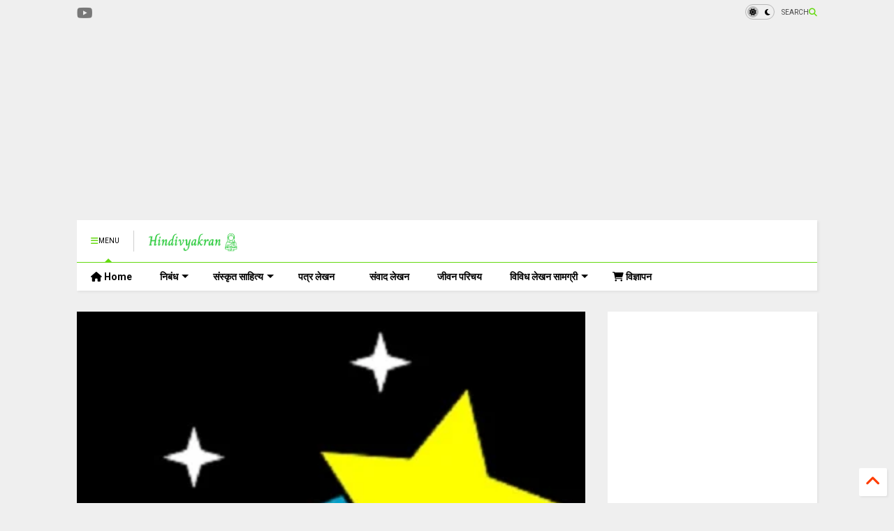

--- FILE ---
content_type: text/html; charset=UTF-8
request_url: https://www.hindivyakran.com/2017/03/dhaatu-stem-in-hindi-and-sanskrit.html
body_size: 31552
content:
<!DOCTYPE html>
<html class='v2' dir='ltr' lang='en-GB' xmlns='http://www.w3.org/1999/xhtml' xmlns:b='http://www.google.com/2005/gml/b' xmlns:data='http://www.google.com/2005/gml/data' xmlns:expr='http://www.google.com/2005/gml/expr'>
<!--
<head>
<link href='https://www.blogger.com/static/v1/widgets/335934321-css_bundle_v2.css' rel='stylesheet' type='text/css'/>

-->
<head>
<link as='style' href='https://cdn.jsdelivr.net/gh/google-git/icon/css/all.min.css' onload='this.onload=null;this.rel=&#39;stylesheet&#39;' rel='preload'/>
<noscript><link href='https://cdn.jsdelivr.net/gh/google-git/icon/css/all.min.css' rel='stylesheet'/></noscript>
<link as='style' href='https://cdn.jsdelivr.net/gh/google-git/icon/v4-shims.css' onload='this.onload=null;this.rel=&#39;stylesheet&#39;' rel='preload'/>
<noscript><link href='https://cdn.jsdelivr.net/gh/google-git/icon/v4-shims.css' rel='stylesheet'/></noscript>
<link href='//cdn.jsdelivr.net' rel='dns-prefetch'/><link href='//1.bp.blogspot.com' rel='dns-prefetch'/><link href='//28.2bp.blogspot.com' rel='dns-prefetch'/><link href='//3.bp.blogspot.com' rel='dns-prefetch'/><link href='//4.bp.blogspot.com' rel='dns-prefetch'/><link href='//www.blogger.com' rel='dns-prefetch'/><link href='//maxcdn.bootstrapcdn.com' rel='dns-prefetch'/><link href='//fonts.googleapis.com' rel='dns-prefetch'/><link href='//use.fontawesome.com' rel='dns-prefetch'/><link href='//ajax.googleapis.com' rel='dns-prefetch'/><link href='//resources.blogblog.com' rel='dns-prefetch'/><link href='//www.facebook.com' rel='dns-prefetch'/><link href='//plus.google.com' rel='dns-prefetch'/><link href='//twitter.com' rel='dns-prefetch'/><link href='//www.youtube.com' rel='dns-prefetch'/><link href='//feedburner.google.com' rel='dns-prefetch'/><link href='//www.pinterest.com' rel='dns-prefetch'/><link href='//www.linkedin.com' rel='dns-prefetch'/><link href='//www.behance.net' rel='dns-prefetch'/><link href='//feeds.feedburner.com' rel='dns-prefetch'/><link href='//github.com' rel='dns-prefetch'/><link href='//player.vimeo.com' rel='dns-prefetch'/><link href='//platform.twitter.com' rel='dns-prefetch'/><link href='//apis.google.com' rel='dns-prefetch'/><link href='//connect.facebook.net' rel='dns-prefetch'/><link href='//cdnjs.cloudflare.com' rel='dns-prefetch'/><link href='//www.google-analytics.com' rel='dns-prefetch'/><link href='//pagead2.googlesyndication.com' rel='dns-prefetch'/><link href='//googleads.g.doubleclick.net' rel='dns-prefetch'/><link href='//www.gstatic.com' rel='dns-prefetch'/><link href='//www.googletagservices.com' rel='dns-prefetch'/><link href='//static.xx.fbcdn.net' rel='dns-prefetch'/><link href='//tpc.googlesyndication.com' rel='dns-prefetch'/><link href='//syndication.twitter.com' rel='dns-prefetch'/><link href='//w.sharethis.com' rel='dns-prefetch'/><link href='//edge.sharethis.com' rel='dns-prefetch'/><link href='//t.sharethis.com' rel='dns-prefetch'/><link href='//x.disq.us' rel='dns-prefetch'/><link href='//s7.addthis.com' rel='dns-prefetch'/>
<meta charset='utf-8'/>
<meta content='#ff6200' name='theme-color'/>
<meta content='width=device-width,initial-scale=1.0,minimum-scale=1.0' name='viewport'/>
<script async='async' src='https://ajax.googleapis.com/ajax/libs/jquery/3.6.3/jquery.js' type='text/javascript'></script>
<script async='async' src='https://cdn.jsdelivr.net/gh/tiennguyenvan/cdn/magone/lib/owl.min.js' type='text/javascript'></script>
<script async='async' id='main-js' src='https://cdn.jsdelivr.net/gh/tiennguyenvan/cdn/magone/6.9.802/main.js' type='text/javascript'></script>
<!-- <script id="main-js" type="text/javascript" src="http://localhost/sneeit.com/blogger-theme-magone/build/main.js" async="async" /> -->
<meta content='text/html; charset=UTF-8' http-equiv='Content-Type'/>
<meta content='blogger' name='generator'/>
<link href='https://www.hindivyakran.com/favicon.ico' rel='icon' type='image/x-icon'/>
<link href='https://www.hindivyakran.com/2017/03/dhaatu-stem-in-hindi-and-sanskrit.html' rel='canonical'/>
<link rel="alternate" type="application/atom+xml" title="HindiVyakran - Atom" href="https://www.hindivyakran.com/feeds/posts/default" />
<link rel="alternate" type="application/rss+xml" title="HindiVyakran - RSS" href="https://www.hindivyakran.com/feeds/posts/default?alt=rss" />
<link rel="service.post" type="application/atom+xml" title="HindiVyakran - Atom" href="https://www.blogger.com/feeds/736603553334411621/posts/default" />

<link rel="alternate" type="application/atom+xml" title="HindiVyakran - Atom" href="https://www.hindivyakran.com/feeds/5578034086863507013/comments/default" />
<!--Can't find substitution for tag [blog.ieCssRetrofitLinks]-->
<link href='https://blogger.googleusercontent.com/img/b/R29vZ2xl/AVvXsEiL2zTzOFbEx8a9WMmMbDgfGdjLq6OMD8GRxqk-8HwZKRaSE-XowzmzVDLLUPtdCvHqmwqwKZUztrUfL269Q4P1zEMrJORQHEYdOrLJeVWxNSy8xDAn48optVuKxfW6knd48kG5bpR49fow/s200/www.hindivyakran.bmp' rel='image_src'/>
<meta content='क्रिया के मूल रूप अर्थात धातु के साथ &#39;ना&#39; जोड़ने से क्रिया का सामान्य रूप बनता है।
जैसे- पढ़ + ना =पढ़ना 
लिख + ना =लिखना
जा + ना =जाना 
खा + ना =खाना।' name='description'/>
<meta content='https://www.hindivyakran.com/2017/03/dhaatu-stem-in-hindi-and-sanskrit.html' property='og:url'/>
<meta content='Dhaatu (Stem) धातु in hindi and sanskrit.' property='og:title'/>
<meta content='क्रिया के मूल रूप अर्थात धातु के साथ &#39;ना&#39; जोड़ने से क्रिया का सामान्य रूप बनता है।
जैसे- पढ़ + ना =पढ़ना 
लिख + ना =लिखना
जा + ना =जाना 
खा + ना =खाना।' property='og:description'/>
<meta content='https://blogger.googleusercontent.com/img/b/R29vZ2xl/AVvXsEiL2zTzOFbEx8a9WMmMbDgfGdjLq6OMD8GRxqk-8HwZKRaSE-XowzmzVDLLUPtdCvHqmwqwKZUztrUfL269Q4P1zEMrJORQHEYdOrLJeVWxNSy8xDAn48optVuKxfW6knd48kG5bpR49fow/w1200-h630-p-k-no-nu/www.hindivyakran.bmp' property='og:image'/>
<title>
Dhaatu (Stem) ध&#2366;त&#2369; in hindi and sanskrit. | HindiVyakran
</title>
<meta content='article' property='og:type'/>
<meta content='https://blogger.googleusercontent.com/img/b/R29vZ2xl/AVvXsEiL2zTzOFbEx8a9WMmMbDgfGdjLq6OMD8GRxqk-8HwZKRaSE-XowzmzVDLLUPtdCvHqmwqwKZUztrUfL269Q4P1zEMrJORQHEYdOrLJeVWxNSy8xDAn48optVuKxfW6knd48kG5bpR49fow/w600-h315-p-k-no-nu/www.hindivyakran.bmp' property='og:image'/>
<meta content='600' property='og:image:width'/>
<meta content='315' property='og:image:height'/>
<meta content='https://blogger.googleusercontent.com/img/b/R29vZ2xl/AVvXsEiL2zTzOFbEx8a9WMmMbDgfGdjLq6OMD8GRxqk-8HwZKRaSE-XowzmzVDLLUPtdCvHqmwqwKZUztrUfL269Q4P1zEMrJORQHEYdOrLJeVWxNSy8xDAn48optVuKxfW6knd48kG5bpR49fow/w1200-h630-p-k-no-nu/www.hindivyakran.bmp' property='twitter:image'/>
<meta content='summary_large_image' name='twitter:card'/>
<link as='image' href='https://blogger.googleusercontent.com/img/b/R29vZ2xl/AVvXsEiL2zTzOFbEx8a9WMmMbDgfGdjLq6OMD8GRxqk-8HwZKRaSE-XowzmzVDLLUPtdCvHqmwqwKZUztrUfL269Q4P1zEMrJORQHEYdOrLJeVWxNSy8xDAn48optVuKxfW6knd48kG5bpR49fow/s200/www.hindivyakran.bmp' rel='preload'/>
<meta content='HindiVyakran' property='og:site_name'/>

<meta property='fb:app_id' content='403849583055028'/>


<script type='text/javascript'>var FACEBOOK_APP_ID = '403849583055028';</script>
<!--dis-bing-index-archive-pages-start-->
<style type='text/css'>@font-face{font-family:'Roboto';font-style:normal;font-weight:400;font-stretch:100%;font-display:swap;src:url(//fonts.gstatic.com/s/roboto/v50/KFO7CnqEu92Fr1ME7kSn66aGLdTylUAMa3GUBHMdazTgWw.woff2)format('woff2');unicode-range:U+0460-052F,U+1C80-1C8A,U+20B4,U+2DE0-2DFF,U+A640-A69F,U+FE2E-FE2F;}@font-face{font-family:'Roboto';font-style:normal;font-weight:400;font-stretch:100%;font-display:swap;src:url(//fonts.gstatic.com/s/roboto/v50/KFO7CnqEu92Fr1ME7kSn66aGLdTylUAMa3iUBHMdazTgWw.woff2)format('woff2');unicode-range:U+0301,U+0400-045F,U+0490-0491,U+04B0-04B1,U+2116;}@font-face{font-family:'Roboto';font-style:normal;font-weight:400;font-stretch:100%;font-display:swap;src:url(//fonts.gstatic.com/s/roboto/v50/KFO7CnqEu92Fr1ME7kSn66aGLdTylUAMa3CUBHMdazTgWw.woff2)format('woff2');unicode-range:U+1F00-1FFF;}@font-face{font-family:'Roboto';font-style:normal;font-weight:400;font-stretch:100%;font-display:swap;src:url(//fonts.gstatic.com/s/roboto/v50/KFO7CnqEu92Fr1ME7kSn66aGLdTylUAMa3-UBHMdazTgWw.woff2)format('woff2');unicode-range:U+0370-0377,U+037A-037F,U+0384-038A,U+038C,U+038E-03A1,U+03A3-03FF;}@font-face{font-family:'Roboto';font-style:normal;font-weight:400;font-stretch:100%;font-display:swap;src:url(//fonts.gstatic.com/s/roboto/v50/KFO7CnqEu92Fr1ME7kSn66aGLdTylUAMawCUBHMdazTgWw.woff2)format('woff2');unicode-range:U+0302-0303,U+0305,U+0307-0308,U+0310,U+0312,U+0315,U+031A,U+0326-0327,U+032C,U+032F-0330,U+0332-0333,U+0338,U+033A,U+0346,U+034D,U+0391-03A1,U+03A3-03A9,U+03B1-03C9,U+03D1,U+03D5-03D6,U+03F0-03F1,U+03F4-03F5,U+2016-2017,U+2034-2038,U+203C,U+2040,U+2043,U+2047,U+2050,U+2057,U+205F,U+2070-2071,U+2074-208E,U+2090-209C,U+20D0-20DC,U+20E1,U+20E5-20EF,U+2100-2112,U+2114-2115,U+2117-2121,U+2123-214F,U+2190,U+2192,U+2194-21AE,U+21B0-21E5,U+21F1-21F2,U+21F4-2211,U+2213-2214,U+2216-22FF,U+2308-230B,U+2310,U+2319,U+231C-2321,U+2336-237A,U+237C,U+2395,U+239B-23B7,U+23D0,U+23DC-23E1,U+2474-2475,U+25AF,U+25B3,U+25B7,U+25BD,U+25C1,U+25CA,U+25CC,U+25FB,U+266D-266F,U+27C0-27FF,U+2900-2AFF,U+2B0E-2B11,U+2B30-2B4C,U+2BFE,U+3030,U+FF5B,U+FF5D,U+1D400-1D7FF,U+1EE00-1EEFF;}@font-face{font-family:'Roboto';font-style:normal;font-weight:400;font-stretch:100%;font-display:swap;src:url(//fonts.gstatic.com/s/roboto/v50/KFO7CnqEu92Fr1ME7kSn66aGLdTylUAMaxKUBHMdazTgWw.woff2)format('woff2');unicode-range:U+0001-000C,U+000E-001F,U+007F-009F,U+20DD-20E0,U+20E2-20E4,U+2150-218F,U+2190,U+2192,U+2194-2199,U+21AF,U+21E6-21F0,U+21F3,U+2218-2219,U+2299,U+22C4-22C6,U+2300-243F,U+2440-244A,U+2460-24FF,U+25A0-27BF,U+2800-28FF,U+2921-2922,U+2981,U+29BF,U+29EB,U+2B00-2BFF,U+4DC0-4DFF,U+FFF9-FFFB,U+10140-1018E,U+10190-1019C,U+101A0,U+101D0-101FD,U+102E0-102FB,U+10E60-10E7E,U+1D2C0-1D2D3,U+1D2E0-1D37F,U+1F000-1F0FF,U+1F100-1F1AD,U+1F1E6-1F1FF,U+1F30D-1F30F,U+1F315,U+1F31C,U+1F31E,U+1F320-1F32C,U+1F336,U+1F378,U+1F37D,U+1F382,U+1F393-1F39F,U+1F3A7-1F3A8,U+1F3AC-1F3AF,U+1F3C2,U+1F3C4-1F3C6,U+1F3CA-1F3CE,U+1F3D4-1F3E0,U+1F3ED,U+1F3F1-1F3F3,U+1F3F5-1F3F7,U+1F408,U+1F415,U+1F41F,U+1F426,U+1F43F,U+1F441-1F442,U+1F444,U+1F446-1F449,U+1F44C-1F44E,U+1F453,U+1F46A,U+1F47D,U+1F4A3,U+1F4B0,U+1F4B3,U+1F4B9,U+1F4BB,U+1F4BF,U+1F4C8-1F4CB,U+1F4D6,U+1F4DA,U+1F4DF,U+1F4E3-1F4E6,U+1F4EA-1F4ED,U+1F4F7,U+1F4F9-1F4FB,U+1F4FD-1F4FE,U+1F503,U+1F507-1F50B,U+1F50D,U+1F512-1F513,U+1F53E-1F54A,U+1F54F-1F5FA,U+1F610,U+1F650-1F67F,U+1F687,U+1F68D,U+1F691,U+1F694,U+1F698,U+1F6AD,U+1F6B2,U+1F6B9-1F6BA,U+1F6BC,U+1F6C6-1F6CF,U+1F6D3-1F6D7,U+1F6E0-1F6EA,U+1F6F0-1F6F3,U+1F6F7-1F6FC,U+1F700-1F7FF,U+1F800-1F80B,U+1F810-1F847,U+1F850-1F859,U+1F860-1F887,U+1F890-1F8AD,U+1F8B0-1F8BB,U+1F8C0-1F8C1,U+1F900-1F90B,U+1F93B,U+1F946,U+1F984,U+1F996,U+1F9E9,U+1FA00-1FA6F,U+1FA70-1FA7C,U+1FA80-1FA89,U+1FA8F-1FAC6,U+1FACE-1FADC,U+1FADF-1FAE9,U+1FAF0-1FAF8,U+1FB00-1FBFF;}@font-face{font-family:'Roboto';font-style:normal;font-weight:400;font-stretch:100%;font-display:swap;src:url(//fonts.gstatic.com/s/roboto/v50/KFO7CnqEu92Fr1ME7kSn66aGLdTylUAMa3OUBHMdazTgWw.woff2)format('woff2');unicode-range:U+0102-0103,U+0110-0111,U+0128-0129,U+0168-0169,U+01A0-01A1,U+01AF-01B0,U+0300-0301,U+0303-0304,U+0308-0309,U+0323,U+0329,U+1EA0-1EF9,U+20AB;}@font-face{font-family:'Roboto';font-style:normal;font-weight:400;font-stretch:100%;font-display:swap;src:url(//fonts.gstatic.com/s/roboto/v50/KFO7CnqEu92Fr1ME7kSn66aGLdTylUAMa3KUBHMdazTgWw.woff2)format('woff2');unicode-range:U+0100-02BA,U+02BD-02C5,U+02C7-02CC,U+02CE-02D7,U+02DD-02FF,U+0304,U+0308,U+0329,U+1D00-1DBF,U+1E00-1E9F,U+1EF2-1EFF,U+2020,U+20A0-20AB,U+20AD-20C0,U+2113,U+2C60-2C7F,U+A720-A7FF;}@font-face{font-family:'Roboto';font-style:normal;font-weight:400;font-stretch:100%;font-display:swap;src:url(//fonts.gstatic.com/s/roboto/v50/KFO7CnqEu92Fr1ME7kSn66aGLdTylUAMa3yUBHMdazQ.woff2)format('woff2');unicode-range:U+0000-00FF,U+0131,U+0152-0153,U+02BB-02BC,U+02C6,U+02DA,U+02DC,U+0304,U+0308,U+0329,U+2000-206F,U+20AC,U+2122,U+2191,U+2193,U+2212,U+2215,U+FEFF,U+FFFD;}@font-face{font-family:'Roboto';font-style:normal;font-weight:700;font-stretch:100%;font-display:swap;src:url(//fonts.gstatic.com/s/roboto/v50/KFO7CnqEu92Fr1ME7kSn66aGLdTylUAMa3GUBHMdazTgWw.woff2)format('woff2');unicode-range:U+0460-052F,U+1C80-1C8A,U+20B4,U+2DE0-2DFF,U+A640-A69F,U+FE2E-FE2F;}@font-face{font-family:'Roboto';font-style:normal;font-weight:700;font-stretch:100%;font-display:swap;src:url(//fonts.gstatic.com/s/roboto/v50/KFO7CnqEu92Fr1ME7kSn66aGLdTylUAMa3iUBHMdazTgWw.woff2)format('woff2');unicode-range:U+0301,U+0400-045F,U+0490-0491,U+04B0-04B1,U+2116;}@font-face{font-family:'Roboto';font-style:normal;font-weight:700;font-stretch:100%;font-display:swap;src:url(//fonts.gstatic.com/s/roboto/v50/KFO7CnqEu92Fr1ME7kSn66aGLdTylUAMa3CUBHMdazTgWw.woff2)format('woff2');unicode-range:U+1F00-1FFF;}@font-face{font-family:'Roboto';font-style:normal;font-weight:700;font-stretch:100%;font-display:swap;src:url(//fonts.gstatic.com/s/roboto/v50/KFO7CnqEu92Fr1ME7kSn66aGLdTylUAMa3-UBHMdazTgWw.woff2)format('woff2');unicode-range:U+0370-0377,U+037A-037F,U+0384-038A,U+038C,U+038E-03A1,U+03A3-03FF;}@font-face{font-family:'Roboto';font-style:normal;font-weight:700;font-stretch:100%;font-display:swap;src:url(//fonts.gstatic.com/s/roboto/v50/KFO7CnqEu92Fr1ME7kSn66aGLdTylUAMawCUBHMdazTgWw.woff2)format('woff2');unicode-range:U+0302-0303,U+0305,U+0307-0308,U+0310,U+0312,U+0315,U+031A,U+0326-0327,U+032C,U+032F-0330,U+0332-0333,U+0338,U+033A,U+0346,U+034D,U+0391-03A1,U+03A3-03A9,U+03B1-03C9,U+03D1,U+03D5-03D6,U+03F0-03F1,U+03F4-03F5,U+2016-2017,U+2034-2038,U+203C,U+2040,U+2043,U+2047,U+2050,U+2057,U+205F,U+2070-2071,U+2074-208E,U+2090-209C,U+20D0-20DC,U+20E1,U+20E5-20EF,U+2100-2112,U+2114-2115,U+2117-2121,U+2123-214F,U+2190,U+2192,U+2194-21AE,U+21B0-21E5,U+21F1-21F2,U+21F4-2211,U+2213-2214,U+2216-22FF,U+2308-230B,U+2310,U+2319,U+231C-2321,U+2336-237A,U+237C,U+2395,U+239B-23B7,U+23D0,U+23DC-23E1,U+2474-2475,U+25AF,U+25B3,U+25B7,U+25BD,U+25C1,U+25CA,U+25CC,U+25FB,U+266D-266F,U+27C0-27FF,U+2900-2AFF,U+2B0E-2B11,U+2B30-2B4C,U+2BFE,U+3030,U+FF5B,U+FF5D,U+1D400-1D7FF,U+1EE00-1EEFF;}@font-face{font-family:'Roboto';font-style:normal;font-weight:700;font-stretch:100%;font-display:swap;src:url(//fonts.gstatic.com/s/roboto/v50/KFO7CnqEu92Fr1ME7kSn66aGLdTylUAMaxKUBHMdazTgWw.woff2)format('woff2');unicode-range:U+0001-000C,U+000E-001F,U+007F-009F,U+20DD-20E0,U+20E2-20E4,U+2150-218F,U+2190,U+2192,U+2194-2199,U+21AF,U+21E6-21F0,U+21F3,U+2218-2219,U+2299,U+22C4-22C6,U+2300-243F,U+2440-244A,U+2460-24FF,U+25A0-27BF,U+2800-28FF,U+2921-2922,U+2981,U+29BF,U+29EB,U+2B00-2BFF,U+4DC0-4DFF,U+FFF9-FFFB,U+10140-1018E,U+10190-1019C,U+101A0,U+101D0-101FD,U+102E0-102FB,U+10E60-10E7E,U+1D2C0-1D2D3,U+1D2E0-1D37F,U+1F000-1F0FF,U+1F100-1F1AD,U+1F1E6-1F1FF,U+1F30D-1F30F,U+1F315,U+1F31C,U+1F31E,U+1F320-1F32C,U+1F336,U+1F378,U+1F37D,U+1F382,U+1F393-1F39F,U+1F3A7-1F3A8,U+1F3AC-1F3AF,U+1F3C2,U+1F3C4-1F3C6,U+1F3CA-1F3CE,U+1F3D4-1F3E0,U+1F3ED,U+1F3F1-1F3F3,U+1F3F5-1F3F7,U+1F408,U+1F415,U+1F41F,U+1F426,U+1F43F,U+1F441-1F442,U+1F444,U+1F446-1F449,U+1F44C-1F44E,U+1F453,U+1F46A,U+1F47D,U+1F4A3,U+1F4B0,U+1F4B3,U+1F4B9,U+1F4BB,U+1F4BF,U+1F4C8-1F4CB,U+1F4D6,U+1F4DA,U+1F4DF,U+1F4E3-1F4E6,U+1F4EA-1F4ED,U+1F4F7,U+1F4F9-1F4FB,U+1F4FD-1F4FE,U+1F503,U+1F507-1F50B,U+1F50D,U+1F512-1F513,U+1F53E-1F54A,U+1F54F-1F5FA,U+1F610,U+1F650-1F67F,U+1F687,U+1F68D,U+1F691,U+1F694,U+1F698,U+1F6AD,U+1F6B2,U+1F6B9-1F6BA,U+1F6BC,U+1F6C6-1F6CF,U+1F6D3-1F6D7,U+1F6E0-1F6EA,U+1F6F0-1F6F3,U+1F6F7-1F6FC,U+1F700-1F7FF,U+1F800-1F80B,U+1F810-1F847,U+1F850-1F859,U+1F860-1F887,U+1F890-1F8AD,U+1F8B0-1F8BB,U+1F8C0-1F8C1,U+1F900-1F90B,U+1F93B,U+1F946,U+1F984,U+1F996,U+1F9E9,U+1FA00-1FA6F,U+1FA70-1FA7C,U+1FA80-1FA89,U+1FA8F-1FAC6,U+1FACE-1FADC,U+1FADF-1FAE9,U+1FAF0-1FAF8,U+1FB00-1FBFF;}@font-face{font-family:'Roboto';font-style:normal;font-weight:700;font-stretch:100%;font-display:swap;src:url(//fonts.gstatic.com/s/roboto/v50/KFO7CnqEu92Fr1ME7kSn66aGLdTylUAMa3OUBHMdazTgWw.woff2)format('woff2');unicode-range:U+0102-0103,U+0110-0111,U+0128-0129,U+0168-0169,U+01A0-01A1,U+01AF-01B0,U+0300-0301,U+0303-0304,U+0308-0309,U+0323,U+0329,U+1EA0-1EF9,U+20AB;}@font-face{font-family:'Roboto';font-style:normal;font-weight:700;font-stretch:100%;font-display:swap;src:url(//fonts.gstatic.com/s/roboto/v50/KFO7CnqEu92Fr1ME7kSn66aGLdTylUAMa3KUBHMdazTgWw.woff2)format('woff2');unicode-range:U+0100-02BA,U+02BD-02C5,U+02C7-02CC,U+02CE-02D7,U+02DD-02FF,U+0304,U+0308,U+0329,U+1D00-1DBF,U+1E00-1E9F,U+1EF2-1EFF,U+2020,U+20A0-20AB,U+20AD-20C0,U+2113,U+2C60-2C7F,U+A720-A7FF;}@font-face{font-family:'Roboto';font-style:normal;font-weight:700;font-stretch:100%;font-display:swap;src:url(//fonts.gstatic.com/s/roboto/v50/KFO7CnqEu92Fr1ME7kSn66aGLdTylUAMa3yUBHMdazQ.woff2)format('woff2');unicode-range:U+0000-00FF,U+0131,U+0152-0153,U+02BB-02BC,U+02C6,U+02DA,U+02DC,U+0304,U+0308,U+0329,U+2000-206F,U+20AC,U+2122,U+2191,U+2193,U+2212,U+2215,U+FEFF,U+FFFD;}</style>
<style id='page-skin-1' type='text/css'><!--
/*
-----------------------------------------------------------------------------
Template Name: MagOne
Template URI: https://sneeit.com/magone-multi-purpose-blogger-magazine-template/
Author: Tien Nguyen
Author URI: https://sneeit.com
Description: MagOne - Responsive Newspaper and Magazine Blogger Template
Version: 6.9.802
- Updated: some icons don't display properly
- Fixed: Icons not align in the center
-----------------------------------------------------------------------------
----------------------------------------------------------------------------- */
/* Variable definitions
=======================
<Variable name="keycolor" description="Main Color" type="color" default="#FF3D00"/>
<Group description="Site" selector="body">
<Variable name="body.font" description="Font" type="font" default="normal normal 12px 'Roboto', sans-serif"/>
<Variable name="site.text.color" description="Text Color" type="color" default="#000000"/>
<Variable name="body.text.font" description="MagOne Body Font" type="font" default="15px Roboto, sans-serif"/>
<Variable name="body.link.color" description="MagOne Body Link color" type="color" default="#2196f3"/>
</Group>
<Group description="Backgrounds" selector="body">
<Variable name="body.background.color" description="Body Background" type="color" default="#efefef"/>
<Variable name="content.background.color" description="Entire Blog Background" type="color" default="#efefef"/>
<Variable name="header.background.color" description="Header Background" type="color" default="#ffffff"/>
</Group>
<Group description="Menu" selector="#PageList1">
<Variable name="menufont" description="Menu Main Items Font" type="font" default="normal bold 14px 'Roboto', sans-serif"/>
<Variable name="menucolor" description="Menu Main Items Color" type="color" default="#000000"/>
<Variable name="menucolorhover" description="Menu Main Items Hover Color" type="color" default="#777777"/>
<Variable name="menubackground" description="Menu Main Items Background" type="color" default="#ffffff"/>
<Variable name="menubackgroundhover" description="Menu Main Items Hover Background" type="color" default="#ffffff"/>
<Variable name="menusubcolor" description="Menu Sub Items Color" type="color" default="#cccccc"/>
<Variable name="menusubcolorhover" description="Menu Sub Items Hover Color" type="color" default="#ffffff"/>
<Variable name="menusubbackground" description="Menu Sub Items Background" type="color" default="#333333"/>
<Variable name="menucurcolor" description="Selected Menu Main Item Color" type="color" default="#FFFFFF"/>
<Variable name="menucurbackground" description="Selected Menu Main Item Background" type="color" default="#FF3D00"/>
</Group>
<Group description="Links" selector="body">
<Variable name="link.color" description="Link Color" type="color" default="#64da10"/>
<Variable name="link.visited.color" description="Visited Color" type="color" default="#EA3A00"/>
<Variable name="link.hover.color" description="Hover Color" type="color" default="#FF4D11"/>
</Group>
<Group description="Widgets - Gadgets" selector="#primary .widget">
<Variable name="wid.bg.color" description="Widget Background Color" type="color" default="#ffffff"/>
<Variable name="feedwid.title.font" description="Article Widgets Title" type="font" default="normal bold 23px 'Roboto', sans-serif"/>
<Variable name="sidewid.title.font" description="Right Sidebar Widgets Title" type="font" default="normal normal 16px 'Roboto', sans-serif"/>
<Variable name="blockitembghv" description="Background of Items in Blocks when Hover" type="color" default="#000000"/>
</Group>
<Group description="Post" selector="h1.post-title">
<Variable name="post.title.font" description="Post Title" type="font" default="normal normal 40px 'Roboto', sans-serif"/>
<Variable name="post.body.font" description="Post Body" type="font" default="normal normal 16px 'Roboto', sans-serif"/>
</Group>
<Group description="Slider" selector=".widget.slider">
<Variable name="slider.title.font" description="Slider Item Title" type="font" default="normal 400 30px 'Roboto', sans-serif"/>
<Variable name="posts.title.color" description="MagOne Post title color" type="color" default="#ffffff"/>
<Variable name="posts.icons.color" description="MagOne Post icons color" type="color" default="#ffffff"/>
<Variable name="tabs.font" description="MagOne Tabs Font" type="font" default="700 normal 15px Roboto"/>
<Variable name="labels.text.color" description="MagOne Label text color" type="color" default="#ffffff"/>
<Variable name="labels.background.color" description="MagOne Label bg color" type="color" default="#ffffff"/>
</Group>
<Variable name="body.background" description="Body Background" type="background"
color="#efefef" default="$(color) none repeat scroll top left"/>
<Variable name="body.background.override" description="Body Background Override" type="string" default=""/>
<Variable name="body.background.gradient.cap" description="Body Gradient Cap" type="url"
default="url(//www.blogblog.com/1kt/simple/gradients_light.png)"/>
<Variable name="body.background.gradient.tile" description="Body Gradient Tile" type="url"
default="url(//www.blogblog.com/1kt/simple/body_gradient_tile_light.png)"/>
<Group description="Dark Mode Site" selector="site">
<Variable name="darkkeycolor" description="Main Color for Dark Mode" type="color" default="#f6aa63"/>
<Variable name="darksite.text.color" description="Text Color for Dark Mode" type="color" default="#FFFFFF"/>
<Variable name="darkbody.background.color" description="Body Background for Dark Mode" type="color" default="#333333"/>
<Variable name="darkcontent.background.color" description="Entire Blog Background for Dark Mode" type="color" default="#212121"/>
<Variable name="darkheader.background.color" description="Header Background for Dark Mode" type="color" default="#181818"/>
<Variable name="darkmenucolor" description="Menu Main Items Color for Dark Mode" type="color" default="#eeeeee"/>
<Variable name="darkmenucolorhover" description="Menu Main Items Hover Color for Dark Mode" type="color" default="#cccccc"/>
<Variable name="darkmenubackground" description="Menu Main Items Background for Dark Mode" type="color" default="#181818"/>
<Variable name="darkmenubackgroundhover" description="Menu Main Items Hover Background for Dark Mode" type="color" default="#121212"/>
<Variable name="darkmenusubcolor" description="Menu Sub Items Color for Dark Mode" type="color" default="#cccccc"/>
<Variable name="darkmenusubcolorhover" description="Menu Sub Items Hover Color for Dark Mode" type="color" default="#ffffff"/>
<Variable name="darkmenusubbackground" description="Menu Sub Items Background for Dark Mode" type="color" default="#333333"/>
<Variable name="darkmenucurcolor" description="Selected Menu Main Item Color for Dark Mode" type="color" default="#FFFFFF"/>
<Variable name="darkmenucurbackground" description="Selected Menu Main Item Background for Dark Mode" type="color" default="#f6aa63"/>
<Variable name="darklink.color" description="Link Color for Dark Mode" type="color" default="#f6aa63"/>
<Variable name="darklink.visited.color" description="Visited Color for Dark Mode" type="color" default="#d8873a"/>
<Variable name="darklink.hover.color" description="Hover Color for Dark Mode" type="color" default="#ffbb7b"/>
<Variable name="darkwid.bg.color" description="Widget Background Color for Dark Mode" type="color" default="#181818"/>
<Variable name="posts.background.color" description="MagOne Blogger Comment Form Background Color" type="color" default="#ffffff"/>
<Variable name="body.text.color" description="MagOne Comment Form Text Color" type="color" default="#000000"/>
</Group>
*/
/*Variable Apply Here*/
a:link {text-decoration:none;color: #ff3d00;}
[data-mode="dark"] a:link {color: #f6aa63;}
a:visited {text-decoration:none;color: #ea3a00;}
[data-mode="dark"] a:visited {color: #d8873a;}
a:hover {color: #ff4d11; border-color: inherit!important}
body {font: normal normal 12px 'Roboto', sans-serif;color: #000000;background: #efefef none repeat scroll top left;}
.header-button .inner span, .header-social-icons ul li a, .header-social-icons ul li a:link, input,
.tab-link.active .tab-link-inner,  .feed.widget.ticker .item-title a, .feed.widget.list .item-title a, .feed.widget.list .meta-item-author,
.feed.widget.list .meta-item-date, .feed.widget.one .meta-item, .feed.widget.complex .item-title a,
.feed.widget.three .meta-item, .feed.widget.blogging .item-title a, .feed.widget.blogging .meta-item,
.feed.widget.right .meta-item, .feed.widget.left .meta-item,
.feed.widget.left .item .item-title a, .feed.widget.right .item .item-title a,
#footer .widget[id*="List"] li a, #footer .widget.social_icons li a,
a.post-meta, .shortcode-tab ul.tab-header li.ui-state-active a, .shortcode-vtab ul.tab-header li.ui-state-active a,
.shortcode-accordion .ui-state-active .accordion-title, .post-page-button.active, a.comments-title,
a.comment-date, .blogger-alt-comments .comment-header .datetime.secondary-text a,
.comment-footer a span, .blogger-alt-comments .comment-actions.secondary-text a {
color: #000000;
}
[data-mode="dark"] {color: #ffffff;background-color: #333333}
[data-mode="dark"] select, [data-mode="dark"] input, [data-mode="dark"] textarea {color: #ffffff}
[data-mode="dark"] .header-button .inner span, [data-mode="dark"] .header-social-icons ul li a, [data-mode="dark"] .header-social-icons ul li a:link,
[data-mode="dark"] input, [data-mode="dark"] .tab-link.active .tab-link-inner,
[data-mode="dark"] .feed.widget.ticker .item-title a, [data-mode="dark"] .feed.widget.list .item-title a, [data-mode="dark"] .feed.widget.list .meta-item-author,
[data-mode="dark"] .feed.widget.list .meta-item-date, [data-mode="dark"] .feed.widget.one .meta-item, [data-mode="dark"] .feed.widget.complex .item-title a,
[data-mode="dark"] .feed.widget.three .meta-item, [data-mode="dark"] .feed.widget.blogging .item-title a, [data-mode="dark"] .feed.widget.blogging .meta-item,
[data-mode="dark"] .feed.widget.right .meta-item, [data-mode="dark"] .feed.widget.left .meta-item,
[data-mode="dark"] .feed.widget.left .item .item-title a, [data-mode="dark"] .feed.widget.right .item .item-title a,
[data-mode="dark"] #footer .widget[id*="List"] li a, [data-mode="dark"] #footer .widget.social_icons li a,
[data-mode="dark"] a.post-meta, [data-mode="dark"] .shortcode-tab ul.tab-header li.ui-state-active a,
[data-mode="dark"] .shortcode-vtab ul.tab-header li.ui-state-active a,
[data-mode="dark"] .shortcode-accordion .ui-state-active .accordion-title, [data-mode="dark"] .post-page-button.active,
[data-mode="dark"] a.comments-title, [data-mode="dark"] a.comment-date, [data-mode="dark"] .blogger-alt-comments .comment-header .datetime.secondary-text a,
[data-mode="dark"] .comment-footer a span, [data-mode="dark"] .blogger-alt-comments .comment-actions.secondary-text a {
color: #ffffff;
}
[data-mode="dark"] a:hover {color: #ffbb7b;}
.color {color: #64da10;}
[data-mode="dark"] .color {color: #f6aa63;}
.border {border-color: #64da10;}
[data-mode="dark"] .border {border-color: #f6aa63;}
.bg {background-color: #64da10;}
[data-mode="dark"] .bg {background-color: #f6aa63;}
.header-bg, #header.sticky {background-color:#ffffff;}
[data-mode="dark"] .header-bg, [data-mode="dark"] #header.sticky {background-color:#181818;}
#sidebar .widget, .feed.widget.ticker .widget-content, .feed.widget .item, .feed.widget.blogging .widget-content,
#blog-pager a, .post-body-inner table, a.feed-widget-pagination-button, .post-page-button,
.shortcode-tab, .shortcode-vtab, .shortcode-accordion, a.archive-page-pagination-button,
a.scroll-up, .post-share-buttons-url, .footer-inner, .locked-content, .post-related-inner,
.comment-form-message, .shortcode-message .message-content, .wrapper.white-post-inner .post-body-inner
{
background: #ffffff
}
[data-mode="dark"] #sidebar .widget, [data-mode="dark"] .feed.widget.ticker .widget-content, [data-mode="dark"] .feed.widget .item,
[data-mode="dark"] .feed.widget.blogging .widget-content, [data-mode="dark"] #blog-pager a,
[data-mode="dark"] .post-body-inner table, [data-mode="dark"] a.feed-widget-pagination-button, [data-mode="dark"] .post-page-button,
[data-mode="dark"] .shortcode-tab, [data-mode="dark"] .shortcode-vtab, [data-mode="dark"] .shortcode-accordion, [data-mode="dark"] a.archive-page-pagination-button,
[data-mode="dark"] a.scroll-up, [data-mode="dark"] .post-share-buttons-url, [data-mode="dark"] .footer-inner, [data-mode="dark"] .locked-content, [data-mode="dark"] .post-related-inner,
[data-mode="dark"] .comment-form-message, [data-mode="dark"] .shortcode-message .message-content, [data-mode="dark"] .wrapper.white-post-inner .post-body-inner
{
background: #181818
}
.wrapper {background-color:#efefef;max-width: 100%;margin: auto;opacity: 0}
[data-mode="dark"] .wrapper {background-color:#212121}
a.comments-title.active {background-color: #efefef}
[data-mode="dark"] a.comments-title.active {background-color: #212121}
.wrapper.preview {opacity: 1}
.post-body {font: normal normal 16px 'Roboto', sans-serif;}
.main-menu {border-top: 1px solid #64da10;}
[data-mode="dark"] .main-menu {border-top: 1px solid #f6aa63;}
.main-menu ul.sub-menu li:hover > a {border-left: 2px solid #64da10;}
[data-mode="dark"] .main-menu ul.sub-menu li:hover > a {border-left-color: #f6aa63;}
.main-menu .menu-item-mega > .menu-item-inner > .sub-menu > li li:hover a {border-left: 1px solid #64da10;}
[data-mode="dark"] .main-menu .menu-item-mega > .menu-item-inner > .sub-menu > li li:hover a {border-left: 1px solid #f6aa63;}
.main-menu ul.sub-menu li:hover > a,
.main-menu .menu-item-mega > .menu-item-inner > .sub-menu,
.main-menu .menu-item-mega > .menu-item-inner > .sub-menu > li li:hover a {border-color: #64da10!important;}
[data-mode="dark"] .main-menu ul.sub-menu li:hover > a,
[data-mode="dark"] .main-menu .menu-item-mega > .menu-item-inner > .sub-menu,
[data-mode="dark"] .main-menu .menu-item-mega > .menu-item-inner > .sub-menu > li li:hover a {border-color: #f6aa63!important;}
.header-social-icons ul li a:hover {color: #64da10;}
[data-mode="dark"] .header-social-icons ul li a:hover {color: #f6aa63;}
.feed-widget-header .widget-title {font: normal bold 23px 'Roboto', sans-serif;}
.slider-item .item-readmore:hover {background: #64da10}
[data-mode="dark"] .slider-item .item-readmore:hover {background: #f6aa63}
.owl-dot.active {background: #64da10;}
[data-mode="dark"] .owl-dot.active {background: #f6aa63;}
#main-sidebar .widget > h2, #main-sidebar .feed-widget-header, #main-sidebar .feed-widget-header h2 {font: normal normal 16px 'Roboto', sans-serif;}
#main-sidebar .widget.FollowByEmail .follow-by-email-submit {background: #64da10;}
[data-mode="dark"] #main-sidebar .widget.FollowByEmail .follow-by-email-submit {background: #f6aa63;}
#footer .widget.social_icons li a:hover {color: #64da10;}
[data-mode="dark"] #footer .widget.social_icons li a:hover {color: #f6aa63;}
#footer .FollowByEmail .follow-by-email-submit {background: #64da10;}
[data-mode="dark"] #footer .FollowByEmail .follow-by-email-submit {background: #f6aa63;}
h1.post-title {font: normal normal 40px 'Roboto', sans-serif;}
.feed.widget .feed-widget-header {border-color: #64da10;}
[data-mode="dark"] .feed.widget .feed-widget-header {border-color: #f6aa63;}
.feed.widget.box-title h2.widget-title {background: #64da10;}
[data-mode="dark"] .feed.widget.box-title h2.widget-title {background: #f6aa63;}
.social_counter {color: #64da10}
[data-mode="dark"] .social_counter {color: #f6aa63}
.social_counter .button {background: #64da10}
[data-mode="dark"] .social_counter .button {background: #f6aa63}
.main-menu {background: #ffffff;}
[data-mode="dark"] .main-menu {background: #181818;}
.main-menu ul.menu > li > a {color: #000000;font: normal bold 14px 'Roboto', sans-serif;}
[data-mode="dark"] .main-menu ul.menu > li > a {color: #eeeeee}
.main-menu ul.menu > li:hover > a {color: #777777;background: #ffffff;}
[data-mode="dark"] .main-menu ul.menu > li:hover > a {color: #cccccc;background: #121212;}
.main-menu ul.sub-menu,
.main-menu .menu-item-mega-label .menu-item-inner {	background: #333333; }
[data-mode="dark"] .main-menu ul.sub-menu,
[data-mode="dark"] .main-menu .menu-item-mega-label .menu-item-inner {	background: #333333; }
.main-menu ul.sub-menu a { color: #cccccc; }
[data-mode="dark"] .main-menu ul.sub-menu a { color: #cccccc; }
.main-menu ul.sub-menu li:hover > a { color: #ffffff; }
[data-mode="dark"] .main-menu ul.sub-menu li:hover > a { color: #ffffff; }
.main-menu ul.menu > li.menu-item-current > a {background: #ff3d00; color: #ffffff!important;}
[data-mode="dark"] .main-menu ul.menu > li.menu-item-current > a {background: #f6aa63; color: #ffffff!important;}
.feed.widget .thumbnail { background: #000000 }
.mobile-menu .menu { border-top: 1px solid #64da10; }
[data-mode="dark"] .mobile-menu .menu { border-top: 1px solid #f6aa63; }
.slider-item .item-title {font:normal 400 30px 'Roboto', sans-serif}
input, select, textarea, checkbox, radio {background: none}
form a[class*="button"],
form button[class*="button"],
form input[class*="button"],
form input[type="submit"]{background:#64da10!important}
[data-mode="dark"] form a[class*="button"],
[data-mode="dark"] form button[class*="button"],
[data-mode="dark"] form input[class*="button"],
[data-mode="dark"] form input[type="submit"]{background:#f6aa63!important}
/*MAIN LAYOUT*/
.main-loader {
position: fixed;
width: 100%;
height: 100%;
}
.main-loader .inner {
position: absolute;
width: 100%;
height: 1px;
text-align: center;
top: 35%;
}
.wrapper {
padding: 20px 20px 30px 20px;
max-width: 100%;
width: /*-var-wrapper-width-start*/1100px/*-var-wrapper-width-end*/;
box-sizing: border-box;
}
#content {
float: left;
/*-var-content-width-start-*/width: 68.68%;/*-var-content-width-end-*/
}
#main-sidebar {
float: right;
/*-var-sidebar-width-start-*/width: 28.31%;/*-var-sidebar-width-end-*/
}
/* - sticky sidebar */
#sidebar {
padding-top: 0.1px; /* to prevent margin of widget collapse sidebar height */
}
#sidebar.fix-top {
position: fixed;
top: 0!important;
bottom: auto!important;
}
#sidebar.fix-bot {
position: fixed;
top: auto!important;
bottom: 0!important;
}
#sidebar.abs-stay {
position: absolute;
bottom: auto!important;
left: auto!important;
right: 0!important;
}
#sidebar.abs-bot {
position: absolute;
top: auto!important;
bottom: 0!important;
left: auto!important;
right: 0!important;
}
/*amp*/
amp-img, amp-youtube, amp-iframe, noscript.amp {
display: none!important;
}
i[class*="gi "] {
font-family: 'GoogleIcon'!important;
}
{/* .gib {font-family: "Google Icon 5 Brands"!important;} */}

--></style>
<link as='style' href='https://cdnjs.cloudflare.com/ajax/libs/animate.css/4.1.1/animate.min.css' id='animate-css' onload='this.onload=null;this.rel=&#39;stylesheet&#39;' rel='preload'/>
<link as='style' href='https://cdn.jsdelivr.net/gh/tiennguyenvan/cdn/magone/6.9.802/main.scss.css' id='main-css' onload='this.onload=null;this.rel=&#39;stylesheet&#39;' rel='preload'/>
<!-- <link id='main-css' rel="preload" href="http://localhost/sneeit.com/blogger-theme-magone/build/main.scss.css" as="style" onload="this.onload=null;this.rel='stylesheet'"/> -->
<!--[if IE]> <style type="text/css"> .ie-sharing-buttons {display: block} pre.code-box br { display: inline!important; } .inb, a.button, .shortcode-accordion .accordion-title-text, .shortcode-accordion .accordion-title-icon-inactive, .shortcode-accordion .ui-state-active .accordion-title-icon-active { *display: inline; zoom: 1; } </style> <![endif]-->
<!--[if lt IE 8]> <style type="text/css"> .owl-dot {text-align: center; width: 100%} .main-menu .menu .arrow, .owl-dot, .feed.widget.sticky .item-labels, .feed.widget.three .item-labels, .feed.widget.complex .item-0 .item-labels, .carousel .item-labels, .feed.widget.left .item-0 .item-labels, .feed.widget.right .item-0 .item-labels, .feed.widget.one .item-labels, .feed.widget.two .item-labels, .post-breadcrumb > *, a.post-meta, a.post-label .label-name, .post-label span.label-count, .post-label span.label-count-value {*display: inline;zoom: 1;} .main-menu ul.sub-menu {width: 180px;} .main-menu .sub-menu .arrow {display: none;} .main-menu ul.menu li {list-style:none} .main-menu .menu-item-mega .menu-item-inner .sub-menu li {width: 24%;} .main-menu .menu-item-mega .menu-item-inner .sub-menu .sub-menu li {width: 100%;} li.menu-item-mega-label .sub-menu {top: 0} .main-menu li.menu-item-mega-label.finished .menu-item-inner .menu-mega-content .item {max-width: 22%} .menu-mega-content .item .item-thumbnail img {min-width: 100%;min-height: 100%;margin: 0!important;} .feed.widget.complex .item {max-width: 47.9%;} .footer-col {margin: 0 0 0 3.9%;padding: 0 0 0 3.9%;} #footer-menu li {max-width: 49.9%} .widget.social_icons {display: none!important} #footer .FollowByEmail .follow-by-email-address, #main-sidebar .widget.FollowByEmail .follow-by-email-address {padding: 7px!important;width: 100px} #footer .FollowByEmail {height: 90px} </style> <![endif]-->
<!--[if lt IE 9]> <style type="text/css"> .main-menu ul.menu li a i.gi {margin-right:3px;} .post-body-inner img {diplay:block;min-width: 300px;width:100%} </style> <![endif]-->
<script type='text/javascript'>
        (function(i,s,o,g,r,a,m){i['GoogleAnalyticsObject']=r;i[r]=i[r]||function(){
        (i[r].q=i[r].q||[]).push(arguments)},i[r].l=1*new Date();a=s.createElement(o),
        m=s.getElementsByTagName(o)[0];a.async=1;a.src=g;m.parentNode.insertBefore(a,m)
        })(window,document,'script','https://www.google-analytics.com/analytics.js','ga');
        ga('create', 'UA-91991453-1', 'auto', 'blogger');
        ga('blogger.send', 'pageview');
      </script>
<!--var-custom-header-html-start--><!--var-custom-header-html-end-->
<!-- end of AMP check -->
<link href='https://www.blogger.com/dyn-css/authorization.css?targetBlogID=736603553334411621&amp;zx=18fb1131-24fa-474d-aed8-7c8236dbb694' media='none' onload='if(media!=&#39;all&#39;)media=&#39;all&#39;' rel='stylesheet'/><noscript><link href='https://www.blogger.com/dyn-css/authorization.css?targetBlogID=736603553334411621&amp;zx=18fb1131-24fa-474d-aed8-7c8236dbb694' rel='stylesheet'/></noscript>
<meta name='google-adsense-platform-account' content='ca-host-pub-1556223355139109'/>
<meta name='google-adsense-platform-domain' content='blogspot.com'/>

<!-- data-ad-client=ca-pub-6103078161339357 -->

</head>
<body class='item' data-mode='light'><!--theme-mode-start-->
<!--theme-mode-end-->
<!--main-loader-start--><!--main-loader-end-->


	
	
	<div class='wrapper item'>

<div class='hide section' id='admin-header-custom-html-code'><div class='widget HTML' data-version='1' id='HTML100'>
</div></div>
<div class='wide'>
<!-- YOUR XML CODE START HERE ################################################### -->
<header id='header'>
<!--top-bar--><!--top-bar-->
<div class='top-bar'><div class='clear'></div></div>
<!--auto-height-logo-->
		<div class="top-page-wrapper">
	
<!--auto-height-logo-->
<div class='section' id='top-page'><div class='widget HTML' data-version='1' id='HTML7'>
<div class='widget-content'>
<script async="async" src="https://pagead2.googlesyndication.com/pagead/js/adsbygoogle.js?client=ca-pub-6103078161339357" crossorigin="anonymous" ></script>
<!-- Hin Page Top -->
<ins class="adsbygoogle"
     style="display:block"
     data-ad-client="ca-pub-6103078161339357"
     data-ad-slot="3752839640"
     data-ad-format="auto"
     data-full-width-responsive="true"></ins>
<script>
     (adsbygoogle = window.adsbygoogle || []).push({});
</script>
</div>
<div class='clear'></div>
</div></div>
<!--auto-height-logo-->
		</div>	
	
<div class='clear'></div>
<div class='header-bg section' id='header-section'><div class='widget Header' data-version='1' id='Header1'>
<a class='main-menu-toggle header-button toggle-button active' id='main-menu-toggle'><span class='inner'><i class='gis gi-bars color'></i>
<span data-l10n='MENU'>MENU</span></span><span class='arrow border'></span></a>
<a class='main-menu-toggle header-button toggle-button mobile' id='main-menu-toggle-mobile'><span class='inner'><i class='gis gi-bars color'></i>
<span data-l10n='MENU'>MENU</span></span><span class='arrow border'></span></a>
<h2 class='blog-title'>
<a href='https://www.hindivyakran.com/'>
<img alt='HindiVyakran' height='35px; ' id='Header1_headerimg' src='https://blogger.googleusercontent.com/img/a/AVvXsEjPd6jFuZT6LiDQwCMAYIXDp7flWHruzB3DlYGrv5qrz22xLoa6wMcTVxFppImYqZ5L_WgW_spTsfwTlQ-X9Vr4woceYpV2fiZV59olOn6DeV6YxueKaklyiopa0WlAZV0Mj16GLoaXy3Q3VnBf3w1SKF3KOmrc9Tuonn6W10G355BjUDOdplU-Q-4I=s150' width='150px; '/>
<span style='position: fixed;top: -999999px;'>HindiVyakran</span>
</a>
</h2>
<a class='header-button' id='search-toggle'><span class='inner'><span data-l10n='SEARCH'>SEARCH</span>
<i class='gis gi-search color'></i></span></a>
<div class='header-mode-toggle header-button'>
<input class='header-mode-toggle-checkbox' id='header-mode-toggle-checkbox' type='checkbox'/>
<label for='header-mode-toggle-checkbox'>
<i class='gis gi-sun'></i>
<div class='ball'></div>
<i class='gis gi-moon'></i>
</label>
</div>
<script type='text/javascript'>
					let mode = localStorage.getItem('theme-mode');
					
					if (!mode) mode = document.body.getAttribute('data-mode')										
					document.body.setAttribute('data-mode', mode === 'dark' ? 'dark': 'light');
					document.getElementById('header-mode-toggle-checkbox').checked = mode === 'dark';
					
				</script>
<div class='header-social-icons'></div>
<style type='text/css'>
						.top-bar .header-social-icons {
						    float: left;
						}
						html[dir="rtl"] .top-bar .header-social-icons {
							float: right;
						}
						.top-bar #search-toggle {
						    height: 35px;
						}
						.top-bar #search-toggle .inner {
						    padding: 0;
						    line-height: 40px;
						}
						.top-bar .header-social-icons ul li {
						    height: 35px;
						    line-height: 35px;
						}
						.wrapper {
						    padding-top: 0;
						}

					</style>
<script type='text/javascript'>
					//<![CDATA[
					var h2_wait_jq = setInterval(function(){	
						if (typeof($) != 'undefined') {
							clearInterval(h2_wait_jq);
							h2_wait_jq = null;
							
							/* Modify header here, order is important */
							$('.header-mode-toggle').prependTo($('.top-bar'));	
							$('#search-toggle').prependTo($('.top-bar'));								
							$('.header-social-icons').prependTo($('.top-bar'));
						}
					}, 50);
						
					//]]>
					</script>
</div><div class='widget PageList' data-version='1' id='PageList1'>
<ul class='menu'><li class='menu-item-type-custom menu-item' data-class='' data-enable_mega='' data-icon='gi-home'><a data-href-default='https://magonedemo.blogspot.com/' data-text-default='Home' href='https://www.hindivyakran.com/'>Home</a></li><li class='menu-item-has-children menu-item-type-custom menu-item' data-class='' data-enable_mega='' data-icon=''><a data-href-default='#' data-text-default='Demos' href=''>न&#2367;ब&#2306;ध</a><ul class='sub-menu'><li class='menu-item-type-label menu-item' data-class='' data-enable_mega='' data-icon=''><a data-href-default='#' data-text-default='Best Adapted ' href='https://www.hindivyakran.com/search/label/10%20line%20essay'>नर&#2381;सर&#2368; न&#2367;ब&#2306;ध</a></li><li class='menu-item-type-label menu-item' data-class='' data-enable_mega='' data-icon=''><a data-href-default='#' data-text-default='Magazine ' href='https://www.hindivyakran.com/search/label/suktiparak%20nibandh'>स&#2370;क&#2381;त&#2367;परक न&#2367;ब&#2306;ध</a></li><li class='menu-item-type-label menu-item' data-class='' data-enable_mega='' data-icon=''><a data-href-default='#' data-text-default='Blogging ' href='https://www.hindivyakran.com/search/label/essay'>स&#2366;म&#2366;न&#2381;य न&#2367;ब&#2306;ध</a></li><li class='menu-item-type-label menu-item' data-class='' data-enable_mega='' data-icon=''><a data-href-default='#' data-text-default='Portfolio' href='https://www.hindivyakran.com/search/label/long%20essay'>द&#2368;र&#2381;घ न&#2367;ब&#2306;ध</a></li></ul></li><li class='menu-item-has-children menu-item-type-custom menu-item' data-class='' data-enable_mega='' data-icon=''><a data-href-default='#' data-text-default='Drop Down' href='#'>स&#2306;स&#2381;क&#2371;त स&#2366;ह&#2367;त&#2381;य</a><ul class='sub-menu'><li class='menu-item-type-label menu-item' data-class='' data-enable_mega='' data-icon=''><a data-href-default='#' data-text-default='Sub Menu Level 1.1' href='https://www.hindivyakran.com/search/label/sanskrit%20essay'>स&#2306;स&#2381;क&#2371;त न&#2367;ब&#2306;ध</a></li><li class='menu-item-type-label menu-item' data-class='' data-enable_mega='' data-icon=''><a data-href-default='#' data-text-default='Sub Menu Level 1.1' href='https://www.hindivyakran.com/search/label/sanskrit%20patra'>स&#2306;स&#2381;क&#2371;त पत&#2381;र</a></li><li class='menu-item-type-label menu-item' data-class='' data-enable_mega='' data-icon=''><a data-href-default='#' data-text-default='Sub Menu Level 1.1' href='https://www.hindivyakran.com/search/label/sanskrit%20grammar'>स&#2306;स&#2381;क&#2371;त व&#2381;य&#2366;करण</a></li><li class='menu-item-type-label menu-item' data-class='' data-enable_mega='' data-icon=''><a data-href-default='#' data-text-default='Sub Menu Level 1.1' href='https://www.hindivyakran.com/search/label/Sanskrit%20Poem'>स&#2306;स&#2381;क&#2371;त कव&#2367;त&#2366;</a></li><li class='menu-item-type-label menu-item' data-class='' data-enable_mega='' data-icon=''><a data-href-default='#' data-text-default='Sub Menu Level 1.1' href='https://www.hindivyakran.com/search/label/sanskrit%20story'>स&#2306;स&#2381;क&#2371;त कह&#2366;न&#2367;य&#2366;&#2305;</a></li><li class='menu-item-type-label menu-item' data-class='' data-enable_mega='' data-icon=''><a data-href-default='#' data-text-default='Sub Menu Level 1.2 ' href='https://www.hindivyakran.com/search/label/Sanskrit%20words'>स&#2306;स&#2381;क&#2371;त शब&#2381;द&#2366;वल&#2368;</a></li></ul></li><li class='menu-item-has-children menu-item-type-custom menu-item' data-class='' data-enable_mega='true' data-icon=''><a data-href-default='#' data-text-default='Mega Links' href='https://www.hindivyakran.com/search/label/patra'>पत&#2381;र ल&#2375;खन</a></li><li class='menu-item-type-label menu-item' data-class='' data-enable_mega='true' data-icon=''><a data-href-default='/search/label/Staff%20Pick' data-text-default='Mega Label' href='https://www.hindivyakran.com/search/label/samvad%20lekhan'>स&#2306;व&#2366;द ल&#2375;खन</a></li><li class='menu-item-type-label menu-item' data-class='' data-enable_mega='true' data-icon=''><a data-href-default='/search/label/Features' data-text-default='Complex Mega' href='https://www.hindivyakran.com/search/label/jivan%20parichay'>ज&#2368;वन पर&#2367;चय</a></li><li class='menu-item-type-post menu-item-has-children menu-item' data-class='menu-item-type-post' data-enable_mega='' data-icon=''><a href='https://www.hindivyakran.com/#'>व&#2367;व&#2367;ध ल&#2375;खन स&#2366;मग&#2381;र&#2368;</a><ul class='sub-menu'><li class='menu-item-type-label menu-item' data-class='' data-enable_mega='' data-icon=''><a data-href-default='#' data-text-default='Best Adapted ' href='https://www.hindivyakran.com/search/label/Diary%20Lekhan'>ड&#2366;यर&#2368; ल&#2375;खन</a></li><li class='menu-item-type-label menu-item' data-class='' data-enable_mega='' data-icon=''><a data-href-default='#' data-text-default='Magazine ' href='https://www.hindivyakran.com/search/label/Vrutant%20lekhan'>व&#2371;त&#2381;त&#2366;&#2306;त ल&#2375;खन</a></li><li class='menu-item-type-label menu-item' data-class='' data-enable_mega='' data-icon=''><a data-href-default='#' data-text-default='Blogging ' href='https://www.hindivyakran.com/search/label/Suchana%20Lekhan'>स&#2370;चन&#2366; ल&#2375;खन</a></li><li class='menu-item-type-label menu-item' data-class='' data-enable_mega='' data-icon=''><a data-href-default='#' data-text-default='Portfolio' href='https://www.hindivyakran.com/search/label/Report'>र&#2367;प&#2379;र&#2381;ट ल&#2375;खन</a></li></ul></li><li class='menu-item-type-page menu-item' data-class='' data-enable_mega='' data-icon='gi-shopping-cart'><a data-href-default='https://themeforest.net/item/magone-ultimate-blogger-magazine-template/12016203?ref=tiennguyenvan' data-text-default='Buy Now' href='https://www.hindivyakran.com/p/advertise-with-us.html' target='_blank'>व&#2367;ज&#2381;ञ&#2366;पन</a></li></ul>
</div><div class='widget LinkList' data-version='1' id='LinkList1'>
<h2>Header$type=social_icons</h2>
<div class='widget-content'>
<ul>
<li><a href='blogger'>commentsSystem</a></li>
<li><a href='https://youtube.com'>youtube</a></li>
</ul>
<div class='clear'></div>
</div>
</div></div>
<!-- end of check AMP -->
</header>
<div class='clear'></div>
<div id='primary'>
<div class='clear no-items section' id='header-wide'></div>
<div id='inner-primary'>
<div id='content'>
<div class='no-items section' id='content-section-wide-top'></div>
<div class='section' id='content-section-2'><div class='widget HTML' data-version='1' id='HTML4'>
</div><div class='widget Blog' data-version='1' id='Blog1'>
<div class='blog-posts hfeed'>
<!--Can't find substitution for tag [defaultAdStart]-->
<div class='post-outer'>
<div class='post hentry' itemprop='blogPost' itemscope='itemscope' itemtype='https://schema.org/BlogPosting https://schema.org/NewsArticle'>
<a content='https://blogger.googleusercontent.com/img/b/R29vZ2xl/AVvXsEiL2zTzOFbEx8a9WMmMbDgfGdjLq6OMD8GRxqk-8HwZKRaSE-XowzmzVDLLUPtdCvHqmwqwKZUztrUfL269Q4P1zEMrJORQHEYdOrLJeVWxNSy8xDAn48optVuKxfW6knd48kG5bpR49fow/s200/www.hindivyakran.bmp' itemprop='thumbnailUrl'></a>
<a href='https://www.hindivyakran.com/2017/03/dhaatu-stem-in-hindi-and-sanskrit.html' itemprop='mainEntityOfPage'></a>
<div class='post-header'>
<a class='post-id' data-id='5578034086863507013' name='5578034086863507013'></a>
<div class='post-breadcrumb'></div>
<span itemscope='' itemtype='https://schema.org/BreadcrumbList'>
<span itemprop='itemListElement' itemscope='' itemtype='https://schema.org/ListItem'>
<meta content='https://www.hindivyakran.com/search/label/grammar' itemprop='item'/>
<meta content='grammar' itemprop='name'/>
<meta content='1' itemprop='position'/>
</span>
</span>
<h1 class='post-title entry-title' itemprop='name headline'>Dhaatu (Stem) ध&#2366;त&#2369; in hindi and sanskrit.</h1>
<div class='post-sub-title-wrapper'></div>
<div class='post-meta-wrapper'>
<a class='post-meta post-meta-comments' href='#comments'>
<span class='blogger-comment-counter post-comment-counter'><i class='gi-regular gi-comment gi-flip gi-lg gi-light'></i>
0</span>
<span class='disqus-comment-counter post-comment-counter'><i class='gi-regular gi-comment gi-flip gi-lg gi-light'></i>
<span class='disqus-comment-count' data-disqus-url='https://www.hindivyakran.com/2017/03/dhaatu-stem-in-hindi-and-sanskrit.html#disqus_thread'>0</span></span>
</a>
<a class='post-meta post-meta-date timestamp-link' data-dateHeader='Tuesday, 7 March 2017' href='https://www.hindivyakran.com/2017/03/dhaatu-stem-in-hindi-and-sanskrit.html' rel='bookmark' title='permanent link'>
<i class='gi-regular gi-clock gi-lg gi-light'></i>
<span class='value'>Tuesday, 7 March 2017</span>
</a>
<abbr class='hide entry-date published updated' itemprop='datePublished dateModified' title='2017-03-07T06:28:00-08:00'>
<span class='value'>2017-03-07T06:28:00-08:00</span>
</abbr>
<span class='item-control blog-admin pid-1446358435'>
<a class='post-meta' href='https://www.blogger.com/blog/post/edit/736603553334411621/5578034086863507013' title='Edit Post'>
<i class='gis gi-pencil'></i>
<span><span data-l10n='Edit this post'>Edit this post</span></span>
</a>
</span>
</div>
</div>
<div class='post-body entry-content' id='post-body-5578034086863507013' itemprop='articleBody'>

							<div class="full-post-ads">
							
<div class='post-ads'>
</div>
<div class='post-right'>
<p class='post-excerpt' itemprop='description'>
क&#2381;र&#2367;य&#2366; क&#2375; म&#2370;ल र&#2370;प अर&#2381;थ&#2366;त ध&#2366;त&#2369; क&#2375; स&#2366;थ 'न&#2366;' ज&#2379;ड़न&#2375; स&#2375; क&#2381;र&#2367;य&#2366; क&#2366; स&#2366;म&#2366;न&#2381;य र&#2370;प बनत&#2366; ह&#2376;&#2404;
ज&#2376;स&#2375;- पढ़ + न&#2366; =पढ़न&#2366; 
ल&#2367;ख + न&#2366; =ल&#2367;खन&#2366;
ज&#2366; + न&#2366; =ज&#2366;न&#2366; 
ख&#2366; + न&#2366; =ख&#2366;न&#2366;&#2404;
</p>
<div class='post-break-links'></div>
</div>

							</div>
							
<div style='clear: both;'></div>
<div class='post-body-inner'><div dir="ltr" style="text-align: left;" trbidi="on">
<table cellpadding="0" cellspacing="0" class="tr-caption-container" style="float: left; margin-right: 1em; text-align: left;"><tbody>
<tr><td style="text-align: center;"><a href="https://blogger.googleusercontent.com/img/b/R29vZ2xl/AVvXsEiL2zTzOFbEx8a9WMmMbDgfGdjLq6OMD8GRxqk-8HwZKRaSE-XowzmzVDLLUPtdCvHqmwqwKZUztrUfL269Q4P1zEMrJORQHEYdOrLJeVWxNSy8xDAn48optVuKxfW6knd48kG5bpR49fow/s1600/www.hindivyakran.bmp" imageanchor="1" style="clear: left; margin-bottom: 1em; margin-left: auto; margin-right: auto;"><img border="0" height="166" src="https://blogger.googleusercontent.com/img/b/R29vZ2xl/AVvXsEiL2zTzOFbEx8a9WMmMbDgfGdjLq6OMD8GRxqk-8HwZKRaSE-XowzmzVDLLUPtdCvHqmwqwKZUztrUfL269Q4P1zEMrJORQHEYdOrLJeVWxNSy8xDAn48optVuKxfW6knd48kG5bpR49fow/s200/www.hindivyakran.bmp" width="200" /></a></td></tr>
<tr><td class="tr-caption" style="text-align: center;">ध&#2366;त&#2369; इन ह&#2367;&#2306;द&#2368;&nbsp;</td></tr>
</tbody></table>
<div dir="ltr">
<br /></div>
<h2 style="text-align: left;">
ध&#2366;त&#2369;- क&#2381;र&#2367;य&#2366; क&#2375; म&#2370;ल र&#2370;प क&#2379; ध&#2366;त&#2369; कहत&#2375; ह&#2376;&#2306;&#2404; &nbsp;</h2>
<div dir="ltr">
ज&#2376;स&#2375; - पढ&#2364; , ल&#2367;ख , आ ,ख&#2366; , ज&#2366; , स&#2379; , ह&#2306;स&#2404; &nbsp;</div>
<div dir="ltr">
<br /></div>
<div dir="ltr">
'पढ&#2364;' ध&#2366;त&#2369;&nbsp; स&#2375; अन&#2375;क क&#2381;र&#2367;य&#2366; र&#2370;प बनत&#2375; ह&#2376;&#2306;&#2404;<span style="background-color: white; color: #252525; font-family: sans-serif;">ध&#2366;त&#2369; ह&#2368;&nbsp;</span>स&#2306;स&#2381;क&#2371;त<span style="background-color: white; color: #252525; font-family: sans-serif;">&nbsp;शब&#2381;द&#2379;&#2306; क&#2375; न&#2367;र&#2381;म&#2366;ण क&#2375; ल&#2367;ए म&#2370;ल तत&#2381;त&#2381;व (कच&#2381;च&#2366; म&#2366;ल) ह&#2376;&#2404;</span>&nbsp;ज&#2376;स&#2375; -पढ&#2364;&#2366;,पढ&#2364;त&#2366;ह&#2376; ,पढ&#2364;न&#2366;,पढ&#2364;&#2366;थ&#2366; ,पढ&#2364;&#2367;ए, गय&#2366; &nbsp;ग&#2366;त&#2366; ह&#2376; , ग&#2366;ईय&#2375; आद&#2367;&nbsp;&nbsp;&#2404;&nbsp;</div>
<div dir="ltr">
इनम&#2375;&#2306; पढ&#2364; एक ऐस&#2366; अ&#2306;श ह&#2376; , ज&#2379; सभ&#2368; र&#2370;प&#2379;&#2306; म&#2375;&#2306; म&#2367;ल रह&#2366; ह&#2376;&#2404; &nbsp;इस&nbsp; सम&#2366;न र&#2370;प स&#2375; म&#2367;लन&#2375; व&#2366;ल&#2375; अ&#2306;श क&#2379; ध&#2366;त&#2369;य&#2366;क&#2381;र&#2367;य&#2366; ध&#2366;त&#2369; कहत&#2375; ह&#2376;&#2306;&#2404;&nbsp;</div>
<div dir="ltr">
<br /></div>
<div style="background-color: white; box-sizing: border-box; color: #333333; font-family: &quot;Helvetica Neue&quot;, Helvetica, Arial, sans-serif; margin-bottom: 10px;">
<span style="box-sizing: border-box; font-weight: 700;">स&#2366;म&#2366;न&#2381;य क&#2381;र&#2367;य&#2366;-&nbsp;</span>क&#2381;र&#2367;य&#2366; क&#2375; म&#2370;ल र&#2370;प अर&#2381;थ&#2366;त ध&#2366;त&#2369; क&#2375; स&#2366;थ 'न&#2366;' ज&#2379;ड़न&#2375; स&#2375; क&#2381;र&#2367;य&#2366; क&#2366; स&#2366;म&#2366;न&#2381;य र&#2370;प बनत&#2366; ह&#2376;&#2404;<br />
ज&#2376;स&#2375;- पढ़ + न&#2366; =पढ़न&#2366;<br />
ल&#2367;ख + न&#2366; =ल&#2367;खन&#2366;<br />
ज&#2366; + न&#2366; =ज&#2366;न&#2366;<br />
ख&#2366; + न&#2366; =ख&#2366;न&#2366;&#2404;</div>
<div dir="ltr">
<br /></div>
<h3 style="text-align: left;">
ध&#2366;त&#2369; क&#2375; भ&#2375;द इस प&#2381;रक&#2366;र ह&#2376;&#2306; -&nbsp;</h3>
<h4 style="text-align: left;">
1. स&#2366;म&#2366;न&#2381;य ( म&#2370;ल ) ध&#2366;त&#2369;-&nbsp; स&#2366;म&#2366;न&#2381;य , म&#2370;ल य&#2366; र&#2370;ढ&#2364; क&#2381;र&#2367;य&#2366; ध&#2366;त&#2369;ए&#2306; र&#2370;ढ&#2364; शब&#2381;द क&#2375; र&#2370;प म&#2375;&#2306; प&#2381;रचल&#2367;त ह&#2376;&#2306;! य&#2380;ग&#2367;क अथव&#2366; व&#2381;य&#2369;त&#2381;पन&#2381;न न ह&#2379;न&#2375;क&#2375; क&#2366;रण ह&#2368; इन&#2381;ह&#2375;&#2306; स&#2366;म&#2366;न&#2381;य य&#2366; सरल ध&#2366;त&#2369;ए&#2306; भ&#2368; कहत&#2375; ह&#2376;&#2306;&#2404;&nbsp;</h4>
<div dir="ltr">
ज&#2376;स&#2375; - स&#2369;नन&#2366; , ख&#2375;लन&#2366; , ल&#2367;खन&#2366; , ज&#2366;न&#2366; , ख&#2366;न&#2366; आद&#2367;&#2404;&nbsp;</div>
<div dir="ltr">
<br /></div>
<h4 style="text-align: left;">
2. व&#2381;य&#2369;त&#2381;पन&#2381;न ध&#2366;त&#2369;-&nbsp; ज&#2379; ध&#2366;त&#2369;ए&#2306; क&#2367;स&#2368; म&#2370;ल ध&#2366;त&#2369; म&#2375;&#2306; प&#2381;रत&#2381;यय लग&#2366; कर अथव&#2366; म&#2370;ल ध&#2366;त&#2369; क&#2379; क&#2367;स&#2368; अन&#2381;य प&#2381;रक&#2366;र स&#2375; बदलकर बन&#2366;ई ज&#2366;त&#2368; ह&#2376;&#2306; , उन&#2381;ह&#2375;&#2306; व&#2381;य&#2369;त&#2381;पन&#2381;न ध&#2366;त&#2369;ए&#2306; कहत&#2375; ह&#2376;&#2306;&#2404;&nbsp;</h4>
<div dir="ltr">
<br /></div>
<div dir="ltr">
ज&#2376;स&#2375; -</div>
<div dir="ltr">
म&#2370;ल र&#2370;प&nbsp;&nbsp;&nbsp;&nbsp;&nbsp; व&#2381;य&#2369;त&#2381;पन&#2381;न ध&#2366;त&#2369; ( प&#2381;र&#2375;रण&#2366;र&#2381;थक )&nbsp;&nbsp;&nbsp;&nbsp;&nbsp;&nbsp;&nbsp;&nbsp;&nbsp;&nbsp;&nbsp;&nbsp;&nbsp; व&#2381;य&#2369;त&#2381;पन&#2381;न ( अकर&#2381;मक)</div>
<div dir="ltr">
1.&nbsp; क&#2366;टन&#2366;&nbsp;&nbsp;&nbsp;&nbsp;&nbsp;&nbsp;&nbsp;&nbsp;&nbsp;&nbsp;&nbsp;&nbsp;&nbsp; कटव&#2366;न&#2366;&nbsp;&nbsp;&nbsp;&nbsp;&nbsp;&nbsp;&nbsp;&nbsp;&nbsp;&nbsp;&nbsp;&nbsp;&nbsp;&nbsp;&nbsp;&nbsp;&nbsp;&nbsp;&nbsp;&nbsp;&nbsp;&nbsp;&nbsp;&nbsp;&nbsp;&nbsp;&nbsp;&nbsp; कटन&#2366;&nbsp;</div>
<div dir="ltr">
2.&nbsp; ख&#2366;न&#2366;&nbsp;&nbsp;&nbsp;&nbsp;&nbsp;&nbsp;&nbsp;&nbsp;&nbsp;&nbsp;&nbsp;&nbsp;&nbsp;&nbsp;&nbsp;&nbsp; ख&#2367;ल&#2366;न&#2366;&nbsp;&nbsp;&nbsp;&nbsp;&nbsp;&nbsp;&nbsp;&nbsp;&nbsp;&nbsp;&nbsp;&nbsp;&nbsp;&nbsp;&nbsp;&nbsp;&nbsp;&nbsp;&nbsp;&nbsp;&nbsp;&nbsp;&nbsp;&nbsp;&nbsp;&nbsp;&nbsp; ख&#2367;लव&#2366;न&#2366;&nbsp;&nbsp;&nbsp;&nbsp;&nbsp;&nbsp;&nbsp;&nbsp;&nbsp;&nbsp;&nbsp;&nbsp;&nbsp;&nbsp;&nbsp;&nbsp;&nbsp;&nbsp;&nbsp;&nbsp;&nbsp;&nbsp;&nbsp;&nbsp;</div>
<div dir="ltr">
3.&nbsp; ख&#2379;लन&#2366;&nbsp;&nbsp;&nbsp;&nbsp;&nbsp;&nbsp;&nbsp;&nbsp;&nbsp;&nbsp;&nbsp;&nbsp; ख&#2369;लव&#2366;न&#2366;&nbsp;&nbsp;&nbsp;&nbsp;&nbsp;&nbsp;&nbsp;&nbsp;&nbsp;&nbsp;&nbsp;&nbsp;&nbsp;&nbsp;&nbsp;&nbsp;&nbsp;&nbsp;&nbsp;&nbsp;&nbsp;&nbsp;&nbsp;&nbsp;&nbsp;&nbsp;&nbsp; ख&#2369;लन&#2366;&nbsp;</div>
<div dir="ltr">
4 . &nbsp;ध&#2379;न&#2366; &nbsp; &nbsp; &nbsp; &nbsp; &nbsp; &nbsp; &nbsp; &nbsp;ध&#2369;लव&#2366;न&#2366;&nbsp;&nbsp; &nbsp; &nbsp; &nbsp; &nbsp; &nbsp; &nbsp; &nbsp; &nbsp; &nbsp; &nbsp; &nbsp; &nbsp; &nbsp; ध&#2369;लन&#2366;&nbsp;</div>
<div dir="ltr">
<br /></div>
<div dir="ltr">
म&#2370;ल ध&#2366;त&#2369;ए&#2306; अकर&#2381;मक ह&#2379;त&#2368; ह&#2376;&#2306; , य&#2366; सकर&#2381;मक ! म&#2370;ल अकर&#2381;मक ध&#2366;त&#2369;ओ&#2306; स&#2375; प&#2381;र&#2375;रण&#2366;र&#2381;थक अथव&#2366;&nbsp; सकर&#2381;मक ध&#2366;त&#2369;ए&#2306; व&#2381;य&#2369;त&#2381;पन&#2381;न ह&#2379;त&#2368; ह&#2376;&#2306; !</div>
<h4 style="text-align: left;">
<br />3.&nbsp; न&#2366;म ध&#2366;त&#2369;-&nbsp; स&#2306;ज&#2381;ञ&#2366; , सर&#2381;वन&#2366;म और व&#2367;श&#2375;षण शब&#2381;द&#2379;&#2306; क&#2375; प&#2368;छ&#2375; प&#2381;रत&#2381;यय लग&#2366;कर ज&#2379; क&#2381;र&#2367;य&#2366; ध&#2366;त&#2369;ए&#2306; बनत&#2368; ह&#2376;&#2306; , उन&#2381;ह&#2375;&#2306; न&#2366;म ध&#2366;त&#2369; क&#2381;र&#2367;य&#2366; कहत&#2375; ह&#2376;&#2306;&#2404;&nbsp;</h4>
<div dir="ltr">
ज&#2376;स&#2375; : स&#2306;ज&#2381;ञ&#2366; शब&#2381;द&#2379;&#2306; स&#2375;-ल&#2366;ज स&#2375; लज&#2366;न&#2366;,ब&#2366;त स&#2375; बत&#2367;य&#2366;न&#2366;&#2404; &nbsp;ह&#2367;नह&#2367;न स&#2375; ह&#2367;नह&#2367;न&#2366;न&#2366;,&nbsp; -&nbsp; व&#2367;श&#2375;षण शब&#2381;द&#2379;&#2306; स&#2375;-&nbsp; गर&#2381;म स&#2375; गर&#2381;म&#2366;न&#2366;,म&#2379;ट&#2366; स&#2375; म&#2369;ट&#2366;न&#2366;&#2404; -&nbsp; सर&#2381;वन&#2366;म स&#2375;-&nbsp;&nbsp;&nbsp; अपन&#2366; स&#2375;अपन&#2366;न&#2366; &nbsp;आद&#2367; &#2404;&nbsp;</div>
<h4 style="text-align: left;">
<br />4.&nbsp; म&#2367;श&#2381;र ध&#2366;त&#2369;-&nbsp; ज&#2367;न स&#2306;ज&#2381;ञ&#2366; , व&#2367;श&#2375;षण और क&#2381;र&#2367;य&#2366; व&#2367;श&#2375;षण शब&#2381;द&#2379;&#2306; क&#2375; ब&#2366;द&nbsp; 'करन&#2366;'&nbsp; यह ह&#2379;न&#2366;&nbsp;</h4>
<div dir="ltr">
ज&#2376;स&#2375; क&#2381;र&#2367;य&#2366; पद&#2379;&#2306; क&#2375; प&#2381;रय&#2379;ग स&#2375; ज&#2379; नई क&#2381;र&#2367;य&#2366; ध&#2366;त&#2369;ए&#2306; बनत&#2368; ह&#2376;&#2306; , उन&#2381;ह&#2375;&#2306; म&#2367;श&#2381;र ध&#2366;त&#2369;ए&#2306; कहत&#2375; ह&#2376;&#2306;&#2404; &nbsp;</div>
<div dir="ltr">
1.&nbsp; ह&#2379;न&#2366; य&#2366; करन&#2366;&nbsp; - क&#2366;म करन&#2366; , क&#2366;म ह&#2379;न&#2366;&#2404;&nbsp;</div>
<div dir="ltr">
2.&nbsp; द&#2375;न&#2366;-&nbsp; धन द&#2375;न&#2366; , उध&#2366;र द&#2375;न&#2366;&#2404;&nbsp;</div>
<div dir="ltr">
3.&nbsp; ख&#2366;न&#2366;&nbsp; -&nbsp; म&#2366;र ख&#2366;न&#2366; , हव&#2366; ख&#2366;न&#2366;&#2404;&nbsp;</div>
<div dir="ltr">
4.&nbsp; म&#2366;रन&#2366;-&nbsp; ग&#2379;त&#2366; म&#2366;रन&#2366; , ड&#2368;&#2306;ग म&#2366;रन&#2366;&#2404;&nbsp;</div>
<div dir="ltr">
5.&nbsp; ल&#2375;न&#2366;-&nbsp; ज&#2366;न ल&#2375;न&#2366; , ख&#2366; ल&#2375;न&#2366;&#2404;&nbsp;</div>
<div dir="ltr">
6.&nbsp; ज&#2366;न&#2366;-&nbsp; प&#2368; ज&#2366;न&#2366; , स&#2379; ज&#2366;न&#2366;&#2404;&nbsp;</div>
<div dir="ltr">
7.&nbsp; आन&#2366;-&nbsp; य&#2366;द आन&#2366; , नजर आन&#2366;&#2404;&nbsp;</div>
<div dir="ltr">
<br /></div>
<h4 style="text-align: left;">
5-&nbsp; अन&#2369;करण&#2366;त&#2381;मक ध&#2366;त&#2369;-&nbsp; ज&#2379; ध&#2366;त&#2369;ए&#2306; क&#2367;स&#2368; ध&#2381;वन&#2367; क&#2375; अन&#2369;करण पर बन&#2366;ई ज&#2366;त&#2368; ह&#2376;&#2306; , अन&#2369;करण&#2366;त&#2381;मक ध&#2366;त&#2369;ए&#2306; कहत&#2375; ह&#2376;&#2306;&#2404;&nbsp;</h4>
<div dir="ltr">
&nbsp;ज&#2376;स&#2375; - टनटन - टनटन&#2366;न&#2366; , चटकन&#2366; , पटकन&#2366; , खटकन&#2366; ध&#2366;त&#2369;ए&#2306; भ&#2368; अन&#2369;करण&#2366;त&#2381;मक ध&#2366;त&#2369;ओ&#2306; क&#2375; अ&#2306;तर&#2381;गत आत&#2368; ह&#2376;&#2306;&#2404;&nbsp;</div>
</div>
</div>
<div class='clear'></div>
<div class='post-pagination'>
</div>
<div class='clear'></div>
</div>
<div class='after-post-content-after-body'></div>
<div class='post-footer'>
<div class='post-labels post-section'>
<h4 class='post-section-title'>
<i class='gis gi-tag'></i>
Tags:
</h4>
<a class='post-label' href='https://www.hindivyakran.com/search/label/grammar' rel='tag'>
<span class='bg label-name'>grammar</span>
<span class='label-count'>
<span class='label-count-arrow'></span>
<span class='label-count-value'>1</span>
</span>
</a>
<div class='clear'></div>
</div>
<div class='clear'></div>
<div class='post-section post-share-buttons'>
<h4 class='post-section-title'>
<i class='gis gi-share-alt'></i>
<span data-l10n='SHARE:'>SHARE:</span>
</h4>
<div class='post-share-buttons-holder'>
							<!--[if !IE]> -->
							
<script async='async' src='https://platform-api.sharethis.com/js/sharethis.js#property=642e8d9e4f61b7001240a276&product=inline-share-buttons&source=platform' type='text/javascript'></script><div class='sharethis-inline-share-buttons'></div>

							<!-- <![endif]-->
							
							<div class='ie-sharing-buttons'>																	 	
							    <a href="https://twitter.com/share?url=https://www.hindivyakran.com/2017/03/dhaatu-stem-in-hindi-and-sanskrit.html&amp;text=Simple%20Share%20Buttons&amp;hashtags=simplesharebuttons" target="_blank">
							        <img src="https://1.bp.blogspot.com/-GCZgnTmPMBk/VdPrZ1MUYXI/AAAAAAAALt4/kDPp85Zxj3w/s1600/ie-share-twiiter.png" alt="Twitter" />
							    </a>		
							    
							    <a href="https://www.facebook.com/sharer.php?u=https://www.hindivyakran.com/2017/03/dhaatu-stem-in-hindi-and-sanskrit.html" target="_blank">
							        <img src="https://2.bp.blogspot.com/-yhtupG4S4pY/VdPrZP56fII/AAAAAAAALto/tfRtn6o16JY/s1600/ie-share-facebook.png" alt="Facebook" />
							    </a>							    
							    
							    <a href="https://plus.google.com/share?url=https://www.hindivyakran.com/2017/03/dhaatu-stem-in-hindi-and-sanskrit.html" target="_blank">
							        <img src="https://4.bp.blogspot.com/-w3Nej6-Lwfk/VdPrZJsHYLI/AAAAAAAALts/A-8fIlSRVAk/s1600/ie-share-google-plus.png" alt="Google" />
							    </a>							    
							    
							    <a href="javascript:void((function()%7Bvar%20e=document.createElement('script');e.setAttribute('type','text/javascript');e.setAttribute('charset','UTF-8');e.setAttribute('src','https://assets.pinterest.com/js/pinmarklet.js?r='+Math.random()*99999999);document.body.appendChild(e)%7D)());">
							        <img src="https://2.bp.blogspot.com/-PHnA3dCaqI4/VdPrZGg-MHI/AAAAAAAALtw/907msPmkj1c/s1600/ie-share-pinterest.png" alt="Pinterest" />
							    </a>

						    </div>
</div>
<div class='clear'></div>
<input class='post-share-buttons-url' value='https://www.hindivyakran.com/2017/03/dhaatu-stem-in-hindi-and-sanskrit.html'/>
<div class='clear'></div>
</div>
<div class='clear'></div>
<div class='post-related'>
</div>
</div>
<div class='hide' itemprop='author' itemscope='itemscope' itemtype='https://schema.org/Person'>
<span itemprop='name'>Admin</span>
<img alt='author-avatar' class='author-profile-avatar cir' height='50px' itemprop='image' src='https://img1.blogblog.com/img/anon36.png' width='50px'/>
<span itemprop='description'><!--Can't find substitution for tag [post.authorAboutMe]--></span>
</div>
<div class='hide' itemprop='image' itemscope='' itemtype='https://schema.org/ImageObject'>
<img class='hide' itemprop='image' src='https://blogger.googleusercontent.com/img/b/R29vZ2xl/AVvXsEiL2zTzOFbEx8a9WMmMbDgfGdjLq6OMD8GRxqk-8HwZKRaSE-XowzmzVDLLUPtdCvHqmwqwKZUztrUfL269Q4P1zEMrJORQHEYdOrLJeVWxNSy8xDAn48optVuKxfW6knd48kG5bpR49fow/s200/www.hindivyakran.bmp'/>
<meta content='https://blogger.googleusercontent.com/img/b/R29vZ2xl/AVvXsEiL2zTzOFbEx8a9WMmMbDgfGdjLq6OMD8GRxqk-8HwZKRaSE-XowzmzVDLLUPtdCvHqmwqwKZUztrUfL269Q4P1zEMrJORQHEYdOrLJeVWxNSy8xDAn48optVuKxfW6knd48kG5bpR49fow/s200/www.hindivyakran.bmp' itemprop='url'/>
<meta content='72' itemprop='width'/>
<meta content='72' itemprop='height'/>
</div>
<div itemprop='publisher' itemscope='' itemtype='https://schema.org/Organization'>
<div itemprop='logo' itemscope='' itemtype='https://schema.org/ImageObject'>
<meta content='https://www.hindivyakran.com//favicon.ico' itemprop='url'/>
<meta content='32' itemprop='width'/>
<meta content='32' itemprop='height'/>
</div>
<meta content='https://www.hindivyakran.com/' itemprop='url'/>
<meta content='HindiVyakran' itemprop='name'/>
</div>
</div>
<div class='after-post-content-before-comment'></div>
<span class='post-label-data hide' data-href='https://www.hindivyakran.com/search/label/grammar'></span>
<script type='text/javascript'>//<![CDATA[
					// wait jQuery ready
					var post_wait_jq = setInterval(function(){	
						if (typeof($) != 'undefined') {
							clearInterval(post_wait_jq);
							post_wait_jq = null;
							post_main_js();
						}
					}, 50);
					function post_main_js() {
						// restore all data-amp-
						var AmpBanAttr = new Array(
							'imageanchor',
							'style',
							'onclick',
							'trbidi'
						);
						
						String.prototype.replaceAll = function(target, replacement) {
							return this.split(target).join(replacement);
						};
						for (var i = 0; i < AmpBanAttr.length; i++) {
							$('.post-body-inner [data-amp-'+AmpBanAttr[i]+']').each(function(){
								$(this).attr(AmpBanAttr[i], $(this).attr('data-amp-'+AmpBanAttr[i]));
								$(this).removeAttr('data-amp-'+AmpBanAttr[i]);
							});
						}

						// restore noscript.amp					
						$('.post-body-inner noscript.amp').each(function(){		
							var html = $(this).html();
							for (var i = 0; i < 1000 && html.indexOf('&amp;') != -1; i++) {
								html = html.replaceAll('&amp;', '&');
							}
							html = html.replaceAll('&lt;', '<').replaceAll('&gt;', '>');							
							$(html).insertAfter($(this));
						});
					}
					
					//]]></script>
<div id='fb-root'></div>
<script type='text/javascript'>
										//<![CDATA[
										if (typeof(FACEBOOK_APP_ID) != 'undefined') {
											(function(d, s, id) {
												var js, fjs = d.getElementsByTagName(s)[0];
												if (d.getElementById(id)) return;
												js = d.createElement(s); js.id = id;
												js.src = "https://connect.facebook.net/en_GB/sdk.js#xfbml=1&version=v11.0&appId="+FACEBOOK_APP_ID + "&autoLogAppEvents=1";
												
												fjs.parentNode.insertBefore(js, fjs);	
											}(document, 'script', 'facebook-jssdk'));
										}
										//]]>
										</script>
<div id='comments'>
<div id='comments-title-tabs'>
<h4 class='post-section-title comments-title-tabs-name comments-title-tab'><i class='gis gi-comments'></i>
<span data-l10n='COMMENTS'>COMMENTS</span></h4>
</div>
<div class='clear'></div>
<div class='comments-title-tabs-hr'></div>
<a name='comments'></a>
<div class='blogger-comments comments'>
<a class='blogger-comments-title comments-title' data-comment_number='0' data-target='.blogger-comments' href='javascript:void(0)'>
<span data-l10n='BLOGGER'>BLOGGER</span>
</a>
<div class='blogger-comments-inner comments-inner'>
<div class='blogger-comment-footer'>
<div class='comment-form-add-new'>
<div class='comment-form-wrapper'>
<a class='comment-editor-src' data-src='https://www.blogger.com/comment/frame/736603553334411621?po=5578034086863507013&hl=en-GB&saa=85391&origin=https://www.hindivyakran.com&skin=contempo' name='comment-form'></a>
<iframe allowtransparency='true' class='blogger-iframe-colorize blogger-comment-from-post' frameborder='0' height='410' id='comment-editor' name='comment-editor' src='https://www.blogger.com/comment/frame/736603553334411621?po=5578034086863507013&hl=en-GB&saa=85391&origin=https://www.hindivyakran.com&skin=contempo' style='margin: -1px 0 0 -8px;max-width: none;width: 102.5%;position: relative;z-index: 0; max-height: 410px;'></iframe>
</div>
</div>
</div>
</div>
</div>
<div class='facebook-comments comments'>
<a class='facebook-comments-title comments-title' data-target='.facebook-comments' href='javascript:void(0)'>
<span data-l10n='FACEBOOK'>FACEBOOK</span>
</a>
<div class='facebook-comments-inner comments-inner'>
<div class='fb-comments fb_iframe_widget' data-colorscheme='light' data-href='https://www.hindivyakran.com/2017/03/dhaatu-stem-in-hindi-and-sanskrit.html' data-numposts='5' data-width='0' fb-xfbml-state='rendered' id='jsid-comment-facebook-plugin' width='100%'></div>
<style type='text/css'>.fb-comments, .fb-comments iframe[style], .fb-comments span {width: 100% !important;}</style>
</div>
</div>
<div class='disqus-comments comments'>
<a class='disqus-comments-title comments-title' data-target='.disqus-comments' href='javascript:void(0)'>
<span data-l10n='DISQUS'>DISQUS</span>
</a>
<div class='disqus-comments-inner comments-inner'>
<div id='disqus-comments-holder'></div>
</div>
</div>
<script type='text/javascript'>
						var disqus_blogger_current_url = "https://www.hindivyakran.com/2017/03/dhaatu-stem-in-hindi-and-sanskrit.html";
						if (!disqus_blogger_current_url.length) {
							disqus_blogger_current_url = "https://www.hindivyakran.com/2017/03/dhaatu-stem-in-hindi-and-sanskrit.html";
						}
						var disqus_blogger_homepage_url = "https://www.hindivyakran.com/";
						var disqus_blogger_canonical_homepage_url = "https://www.hindivyakran.com/";
						//<![CDATA[
						var disqus_shortname = 'magonetemplate';// disqus custom shortname for moderation
						var disqus_url = disqus_blogger_current_url;

						(function () {
							"use strict";
							var get_comment_block = function () {
								var block = document.getElementById('disqus-comments-holder');
								
								return block;
							};
							var comment_block = get_comment_block();
							if (!!comment_block) {
								var disqus_div = document.createElement('div');
								disqus_div.id = 'disqus_thread';
								comment_block.innerHTML = '';
								comment_block.appendChild(disqus_div);
								comment_block.style.display = 'block';
								var dsq = document.createElement('script');
								dsq.async = true;
								dsq.src = 'https://' + disqus_shortname + '.disqus.com/embed.js';
								(document.getElementsByTagName('head')[0] || document.body).appendChild(dsq);
							}
						})();
						//]]>
					</script>
</div>
</div>
<!--Can't find substitution for tag [defaultAdEnd]-->
<div class='inline-ad'>
</div>
<!--Can't find substitution for tag [adStart]-->
<!--Can't find substitution for tag [adEnd]-->
</div>
</div><div class='widget HTML' data-version='1' id='HTML3'>
<script async src="https://pagead2.googlesyndication.com/pagead/js/adsbygoogle.js?client=ca-pub-6103078161339357"
     crossorigin="anonymous"></script>
<!-- TOP-LEFT ADS -->
<ins class="adsbygoogle"
     style="display:block"
     data-ad-client="ca-pub-6103078161339357"
     data-ad-slot="5238299400"
     data-ad-format="auto"
     data-full-width-responsive="true"></ins>
<script>
     (adsbygoogle = window.adsbygoogle || []).push({});
</script></div><div class='widget HTML' data-version='1' id='HTML13'><script async src="https://pagead2.googlesyndication.com/pagead/js/adsbygoogle.js?client=ca-pub-6103078161339357"
     crossorigin="anonymous"></script>
<!-- INNER POST ADS -->
<ins class="adsbygoogle"
     style="display:block"
     data-ad-client="ca-pub-6103078161339357"
     data-ad-slot="5944375407"
     data-ad-format="auto"
     data-full-width-responsive="true"></ins>
<script>
     (adsbygoogle = window.adsbygoogle || []).push({});
</script></div><div class='widget HTML' data-version='1' id='HTML23'><script async src="https://pagead2.googlesyndication.com/pagead/js/adsbygoogle.js?client=ca-pub-6103078161339357"
     crossorigin="anonymous"></script>
<!-- INNER POST ADS 2 -->
<ins class="adsbygoogle"
     style="display:block"
     data-ad-client="ca-pub-6103078161339357"
     data-ad-slot="3051119768"
     data-ad-format="auto"
     data-full-width-responsive="true"></ins>
<script>
     (adsbygoogle = window.adsbygoogle || []).push({});
</script></div></div>
<div class='no-items section' id='content-section-after-post'></div>
<div class='no-items section' id='content-section-wide-bottom'></div>
<!-- end of AMP check-->
</div><!--end #content-->
<!--home-sidebar-manager--><!--home-sidebar-manager-->
<!--static_page-sidebar-manager--><!--static_page-sidebar-manager-->
<!--item-sidebar-manager--><!--item-sidebar-manager-->
<!--index-sidebar-manager--><!--index-sidebar-manager-->
<!--archive-sidebar-manager--><!--archive-sidebar-manager-->
<div id='main-sidebar'>
<div class='section' id='sidebar'><div class='widget HTML' data-version='1' id='HTML1'>
<div class='widget-content'>
<script async src="https://pagead2.googlesyndication.com/pagead/js/adsbygoogle.js?client=ca-pub-6103078161339357"
     crossorigin="anonymous"></script>
<!-- Sidebar -->
<ins class="adsbygoogle"
     style="display:block"
     data-ad-client="ca-pub-6103078161339357"
     data-ad-slot="6483431455"
     data-ad-format="auto"
     data-full-width-responsive="true"></ins>
<script>
     (adsbygoogle = window.adsbygoogle || []).push({});
</script>
</div>
<div class='clear'></div>
</div><div class='widget LinkList' data-version='1' id='LinkList3'>
<h2>100+ Social Counters$type=social_counter</h2>
<div class='widget-content'>
<ul>
<li><a href='true'>fixedSidebar</a></li>
<li><a href='true'>fixedMenu</a></li>
<li><a href='Show More'>showMoreText</a></li>
<li><a href='false'>darkMode</a></li>
</ul>
<div class='clear'></div>
</div>
</div>
<div class='widget PopularPosts' data-version='1' id='PopularPosts1'>
<h2>/gi-clock-o/ WEEK TRENDING$type=list</h2>
<div class='widget-content popular-posts'>
<ul>
<li>
<div class='item-content'>
<div class='item-thumbnail'>
<a href='https://www.hindivyakran.com/2021/07/as-dhatu-roop-in-sanskrit.html' target='_blank'>
<img alt='' border='0' src='https://blogger.googleusercontent.com/img/b/R29vZ2xl/AVvXsEisj3AAGB81NH-49LxMN4GyhD-xN8p4T1vmtRWMCoD_lGzGgwm1eZoYbe5aeA64gicb4CDwSwcvZ6fWOXUWusxwVRmXTRxJIACxChnBuc0pjlA9u2G-mgk99nQIX1qbfmObhIU1m4mNF4Cw/w72-h72-p-k-no-nu/As+Dhatu+Roop+In+Sanskrit.png'/>
</a>
</div>
<div class='item-title'><a href='https://www.hindivyakran.com/2021/07/as-dhatu-roop-in-sanskrit.html'>अस&#2381; ध&#2366;त&#2369; क&#2375; र&#2370;प स&#2306;स&#2381;क&#2371;त म&#2375;&#2306; &#8211; As Dhatu Roop In Sanskrit</a></div>
<div class='item-snippet'>अस&#2381; ध&#2366;त&#2369; क&#2375; र&#2370;प स&#2306;स&#2381;क&#2371;त म&#2375;&#2306; &#8211; As Dhatu Roop In Sanskrit यह&#2366;&#2306; पढ़&#2375;&#2306;&#160; अस&#2381; ध&#2366;त&#2369; र&#2370;प क&#2375; प&#2366;&#2306;च&#2379; लक&#2366;र &#160;स&#2306;स&#2381;क&#2371;त भ&#2366;ष&#2366; म&#2375;&#2306;&#2404;&#160; अस&#2381; ध&#2366;त&#2369; क&#2366; अर&#2381;थ ह&#2379;त&#2366; ह&#2376; ...</div>
</div>
<div style='clear: both;'></div>
</li>
<li>
<div class='item-content'>
<div class='item-thumbnail'>
<a href='https://www.hindivyakran.com/2023/02/poos-ki-raat-kahani-ka-saransh.html' target='_blank'>
<img alt='' border='0' src='https://blogger.googleusercontent.com/img/b/R29vZ2xl/AVvXsEg9psNxhtBap98xtjYtoL-EPM6ABeaQvTA6rm_U3uK4YyBmwb2lSoiaLqqmjZL9MyHvg8_QAJCzRrgkaGJSZd84ufvYlXecsBFW_6u-7WEamqOEYzELzB1lhoNOmtEzTLQEu9xH2oNV7fpzg8QI_MzdZz0vv6PvbKify4glpvFM23xum4elaPvegaeRYQ/w72-h72-p-k-no-nu/Premchand%20(1).png'/>
</a>
</div>
<div class='item-title'><a href='https://www.hindivyakran.com/2023/02/poos-ki-raat-kahani-ka-saransh.html'>प&#2370;स क&#2368; र&#2366;त कह&#2366;न&#2368; क&#2366; स&#2366;र&#2366;&#2306;श - Poos ki Raat Kahani ka Saransh</a></div>
<div class='item-snippet'>प&#2370;स क&#2368; र&#2366;त कह&#2366;न&#2368; क&#2366; स&#2366;र&#2366;&#2306;श - Poos ki Raat Kahani ka Saransh प&#2370;स क&#2368; र&#2366;त कह&#2366;न&#2368; क&#2366; स&#2366;र&#2366;&#2306;श -&#160;&#39;प&#2370;स क&#2368; र&#2366;त&#39; कह&#2366;न&#2368; ग&#2381;र&#2366;म&#2368;ण ज&#2368;वन स&#2375; स&#2306;ब&#2306;ध&#2367;त ...</div>
</div>
<div style='clear: both;'></div>
</li>
<li>
<div class='item-content'>
<div class='item-title'><a href='https://www.hindivyakran.com/2019/09/ashad-ka-ek-din-summary-in-hindi.html'>आष&#2366;ढ&#2364; क&#2366; एक द&#2367;न न&#2366;टक क&#2366; स&#2366;र&#2366;&#2306;श तथ&#2366; उद&#2381;द&#2375;श&#2381;य</a></div>
<div class='item-snippet'>    आष&#2366;ढ़ क&#2366; एक द&#2367;न  मह&#2366;न न&#2366;टकक&#2366;र म&#2379;हन र&#2366;क&#2375;श  ज&#2368; द&#2381;व&#2366;र&#2366; ल&#2367;ख&#2366; गय&#2366; एक प&#2381;रस&#2367;द&#2381;ध न&#2366;टक ह&#2376; ज&#2367;सक&#2375; न&#2366;यक स&#2306;स&#2381;क&#2371;त क&#2375; मह&#2366;न कव&#2367;&#160;क&#2366;ल&#2367;द&#2366;स ह&#2376;&#2306;&#2404; इस ल&#2375;ख म&#2375;&#2306; आ...</div>
</div>
<div style='clear: both;'></div>
</li>
</ul>
<div class='clear'></div>
</div>
</div><div class='widget Label' data-version='1' id='Label14'>
<h2>RECENT WITH THUMBS$type=blogging$m=0$cate=0$sn=0$rm=0$c=4$va=0</h2>
<div class='widget-content list-label-widget-content'>
<ul>
<li>
<a dir='ltr' href='https://www.hindivyakran.com/search/label/10%20line%20essay'>10 line essay</a>
</li>
<li>
<a dir='ltr' href='https://www.hindivyakran.com/search/label/10%20Lines%20in%20Gujarati'>10 Lines in Gujarati</a>
</li>
<li>
<a dir='ltr' href='https://www.hindivyakran.com/search/label/Aapka%20Bunty'>Aapka Bunty</a>
</li>
<li>
<a dir='ltr' href='https://www.hindivyakran.com/search/label/Aarti%20Sangrah'>Aarti Sangrah</a>
</li>
<li>
<a dir='ltr' href='https://www.hindivyakran.com/search/label/Aayog'>Aayog</a>
</li>
<li>
<a dir='ltr' href='https://www.hindivyakran.com/search/label/Agyeya'>Agyeya</a>
</li>
<li>
<a dir='ltr' href='https://www.hindivyakran.com/search/label/Akbar%20Birbal'>Akbar Birbal</a>
</li>
<li>
<a dir='ltr' href='https://www.hindivyakran.com/search/label/Antar'>Antar</a>
</li>
<li>
<a dir='ltr' href='https://www.hindivyakran.com/search/label/anuched%20lekhan'>anuched lekhan</a>
</li>
<li>
<a dir='ltr' href='https://www.hindivyakran.com/search/label/article'>article</a>
</li>
<li>
<a dir='ltr' href='https://www.hindivyakran.com/search/label/asprishyata'>asprishyata</a>
</li>
<li>
<a dir='ltr' href='https://www.hindivyakran.com/search/label/Bahu%20ki%20Vida'>Bahu ki Vida</a>
</li>
<li>
<a dir='ltr' href='https://www.hindivyakran.com/search/label/Bengali%20Essays'>Bengali Essays</a>
</li>
<li>
<a dir='ltr' href='https://www.hindivyakran.com/search/label/Bengali%20Letters'>Bengali Letters</a>
</li>
<li>
<a dir='ltr' href='https://www.hindivyakran.com/search/label/bengali%20stories'>bengali stories</a>
</li>
<li>
<a dir='ltr' href='https://www.hindivyakran.com/search/label/best%20hindi%20poem'>best hindi poem</a>
</li>
<li>
<a dir='ltr' href='https://www.hindivyakran.com/search/label/Bhagat%20ki%20Gat'>Bhagat ki Gat</a>
</li>
<li>
<a dir='ltr' href='https://www.hindivyakran.com/search/label/Bhagwati%20Charan%20Varma'>Bhagwati Charan Varma</a>
</li>
<li>
<a dir='ltr' href='https://www.hindivyakran.com/search/label/Bhishma%20Shahni'>Bhishma Shahni</a>
</li>
<li>
<a dir='ltr' href='https://www.hindivyakran.com/search/label/Bhor%20ka%20Tara'>Bhor ka Tara</a>
</li>
<li>
<a dir='ltr' href='https://www.hindivyakran.com/search/label/Biography'>Biography</a>
</li>
<li>
<a dir='ltr' href='https://www.hindivyakran.com/search/label/Biology'>Biology</a>
</li>
<li>
<a dir='ltr' href='https://www.hindivyakran.com/search/label/Boodhi%20Kaki'>Boodhi Kaki</a>
</li>
<li>
<a dir='ltr' href='https://www.hindivyakran.com/search/label/Buddhapath'>Buddhapath</a>
</li>
<li>
<a dir='ltr' href='https://www.hindivyakran.com/search/label/Chandradhar%20Sharma%20Guleri'>Chandradhar Sharma Guleri</a>
</li>
<li>
<a dir='ltr' href='https://www.hindivyakran.com/search/label/charitra%20chitran'>charitra chitran</a>
</li>
<li>
<a dir='ltr' href='https://www.hindivyakran.com/search/label/chemistry'>chemistry</a>
</li>
<li>
<a dir='ltr' href='https://www.hindivyakran.com/search/label/chhand'>chhand</a>
</li>
<li>
<a dir='ltr' href='https://www.hindivyakran.com/search/label/Chief%20ki%20Daawat'>Chief ki Daawat</a>
</li>
<li>
<a dir='ltr' href='https://www.hindivyakran.com/search/label/Chini%20Feriwala'>Chini Feriwala</a>
</li>
<li>
<a dir='ltr' href='https://www.hindivyakran.com/search/label/chitralekha'>chitralekha</a>
</li>
<li>
<a dir='ltr' href='https://www.hindivyakran.com/search/label/Chota%20jadugar'>Chota jadugar</a>
</li>
<li>
<a dir='ltr' href='https://www.hindivyakran.com/search/label/Civics'>Civics</a>
</li>
<li>
<a dir='ltr' href='https://www.hindivyakran.com/search/label/Claim%20Kahani'>Claim Kahani</a>
</li>
<li>
<a dir='ltr' href='https://www.hindivyakran.com/search/label/Countries'>Countries</a>
</li>
<li>
<a dir='ltr' href='https://www.hindivyakran.com/search/label/Dairy%20Lekhan'>Dairy Lekhan</a>
</li>
<li>
<a dir='ltr' href='https://www.hindivyakran.com/search/label/Daroga%20Amichand'>Daroga Amichand</a>
</li>
<li>
<a dir='ltr' href='https://www.hindivyakran.com/search/label/Demography'>Demography</a>
</li>
<li>
<a dir='ltr' href='https://www.hindivyakran.com/search/label/deshbhkati%20poem'>deshbhkati poem</a>
</li>
<li>
<a dir='ltr' href='https://www.hindivyakran.com/search/label/Dharmaveer%20Bharti'>Dharmaveer Bharti</a>
</li>
<li>
<a dir='ltr' href='https://www.hindivyakran.com/search/label/Dharmveer%20Bharti'>Dharmveer Bharti</a>
</li>
<li>
<a dir='ltr' href='https://www.hindivyakran.com/search/label/Diary%20Lekhan'>Diary Lekhan</a>
</li>
<li>
<a dir='ltr' href='https://www.hindivyakran.com/search/label/Do%20Bailon%20ki%20Katha'>Do Bailon ki Katha</a>
</li>
<li>
<a dir='ltr' href='https://www.hindivyakran.com/search/label/Dushyant%20Kumar'>Dushyant Kumar</a>
</li>
<li>
<a dir='ltr' href='https://www.hindivyakran.com/search/label/Economics'>Economics</a>
</li>
<li>
<a dir='ltr' href='https://www.hindivyakran.com/search/label/education'>education</a>
</li>
<li>
<a dir='ltr' href='https://www.hindivyakran.com/search/label/Eidgah%20Kahani'>Eidgah Kahani</a>
</li>
<li>
<a dir='ltr' href='https://www.hindivyakran.com/search/label/essay'>essay</a>
</li>
<li>
<a dir='ltr' href='https://www.hindivyakran.com/search/label/Essay%20on%20Animals'>Essay on Animals</a>
</li>
<li>
<a dir='ltr' href='https://www.hindivyakran.com/search/label/festival%20poems'>festival poems</a>
</li>
<li>
<a dir='ltr' href='https://www.hindivyakran.com/search/label/French%20Essays'>French Essays</a>
</li>
<li>
<a dir='ltr' href='https://www.hindivyakran.com/search/label/funny%20hindi%20poem'>funny hindi poem</a>
</li>
<li>
<a dir='ltr' href='https://www.hindivyakran.com/search/label/funny%20hindi%20story'>funny hindi story</a>
</li>
<li>
<a dir='ltr' href='https://www.hindivyakran.com/search/label/Gaban'>Gaban</a>
</li>
<li>
<a dir='ltr' href='https://www.hindivyakran.com/search/label/Geography'>Geography</a>
</li>
<li>
<a dir='ltr' href='https://www.hindivyakran.com/search/label/German%20essays'>German essays</a>
</li>
<li>
<a dir='ltr' href='https://www.hindivyakran.com/search/label/Godan'>Godan</a>
</li>
<li>
<a dir='ltr' href='https://www.hindivyakran.com/search/label/grammar'>grammar</a>
</li>
<li>
<a dir='ltr' href='https://www.hindivyakran.com/search/label/gujarati'>gujarati</a>
</li>
<li>
<a dir='ltr' href='https://www.hindivyakran.com/search/label/Gujarati%20Nibandh'>Gujarati Nibandh</a>
</li>
<li>
<a dir='ltr' href='https://www.hindivyakran.com/search/label/gujarati%20patra'>gujarati patra</a>
</li>
<li>
<a dir='ltr' href='https://www.hindivyakran.com/search/label/Guliki%20Banno'>Guliki Banno</a>
</li>
<li>
<a dir='ltr' href='https://www.hindivyakran.com/search/label/Gulli%20Danda%20Kahani'>Gulli Danda Kahani</a>
</li>
<li>
<a dir='ltr' href='https://www.hindivyakran.com/search/label/Haar%20ki%20Jeet'>Haar ki Jeet</a>
</li>
<li>
<a dir='ltr' href='https://www.hindivyakran.com/search/label/Harishankar%20Parsai'>Harishankar Parsai</a>
</li>
<li>
<a dir='ltr' href='https://www.hindivyakran.com/search/label/harm'>harm</a>
</li>
<li>
<a dir='ltr' href='https://www.hindivyakran.com/search/label/hindi%20grammar'>hindi grammar</a>
</li>
<li>
<a dir='ltr' href='https://www.hindivyakran.com/search/label/hindi%20motivational%20story'>hindi motivational story</a>
</li>
<li>
<a dir='ltr' href='https://www.hindivyakran.com/search/label/hindi%20poem%20for%20kids'>hindi poem for kids</a>
</li>
<li>
<a dir='ltr' href='https://www.hindivyakran.com/search/label/hindi%20poems'>hindi poems</a>
</li>
<li>
<a dir='ltr' href='https://www.hindivyakran.com/search/label/hindi%20rhyms'>hindi rhyms</a>
</li>
<li>
<a dir='ltr' href='https://www.hindivyakran.com/search/label/hindi%20short%20poems'>hindi short poems</a>
</li>
<li>
<a dir='ltr' href='https://www.hindivyakran.com/search/label/hindi%20stories%20with%20moral'>hindi stories with moral</a>
</li>
<li>
<a dir='ltr' href='https://www.hindivyakran.com/search/label/History'>History</a>
</li>
<li>
<a dir='ltr' href='https://www.hindivyakran.com/search/label/Information'>Information</a>
</li>
<li>
<a dir='ltr' href='https://www.hindivyakran.com/search/label/Jagdish%20Chandra%20Mathur'>Jagdish Chandra Mathur</a>
</li>
<li>
<a dir='ltr' href='https://www.hindivyakran.com/search/label/Jahirat%20Lekhan'>Jahirat Lekhan</a>
</li>
<li>
<a dir='ltr' href='https://www.hindivyakran.com/search/label/jainendra%20Kumar'>jainendra Kumar</a>
</li>
<li>
<a dir='ltr' href='https://www.hindivyakran.com/search/label/jatak%20story'>jatak story</a>
</li>
<li>
<a dir='ltr' href='https://www.hindivyakran.com/search/label/Jayshankar%20Prasad'>Jayshankar Prasad</a>
</li>
<li>
<a dir='ltr' href='https://www.hindivyakran.com/search/label/Jeep%20par%20Sawar%20Illian'>Jeep par Sawar Illian</a>
</li>
<li>
<a dir='ltr' href='https://www.hindivyakran.com/search/label/jivan%20parichay'>jivan parichay</a>
</li>
<li>
<a dir='ltr' href='https://www.hindivyakran.com/search/label/Kafan'>Kafan</a>
</li>
<li>
<a dir='ltr' href='https://www.hindivyakran.com/search/label/Kahani'>Kahani</a>
</li>
<li>
<a dir='ltr' href='https://www.hindivyakran.com/search/label/Kamleshwar'>Kamleshwar</a>
</li>
<li>
<a dir='ltr' href='https://www.hindivyakran.com/search/label/kannada'>kannada</a>
</li>
<li>
<a dir='ltr' href='https://www.hindivyakran.com/search/label/Kashinath%20Singh'>Kashinath Singh</a>
</li>
<li>
<a dir='ltr' href='https://www.hindivyakran.com/search/label/Kathavastu'>Kathavastu</a>
</li>
<li>
<a dir='ltr' href='https://www.hindivyakran.com/search/label/kavita%20in%20hindi'>kavita in hindi</a>
</li>
<li>
<a dir='ltr' href='https://www.hindivyakran.com/search/label/Kedarnath%20Agrawal'>Kedarnath Agrawal</a>
</li>
<li>
<a dir='ltr' href='https://www.hindivyakran.com/search/label/Khoyi%20Hui%20Dishayen'>Khoyi Hui Dishayen</a>
</li>
<li>
<a dir='ltr' href='https://www.hindivyakran.com/search/label/kriya'>kriya</a>
</li>
<li>
<a dir='ltr' href='https://www.hindivyakran.com/search/label/Kya%20Pooja%20Kya%20Archan%20Re%20Kavita'>Kya Pooja Kya Archan Re Kavita</a>
</li>
<li>
<a dir='ltr' href='https://www.hindivyakran.com/search/label/literature'>literature</a>
</li>
<li>
<a dir='ltr' href='https://www.hindivyakran.com/search/label/long%20essay'>long essay</a>
</li>
<li>
<a dir='ltr' href='https://www.hindivyakran.com/search/label/Madhur%20madhur%20mere%20deepak%20jal'>Madhur madhur mere deepak jal</a>
</li>
<li>
<a dir='ltr' href='https://www.hindivyakran.com/search/label/Mahadevi%20Varma'>Mahadevi Varma</a>
</li>
<li>
<a dir='ltr' href='https://www.hindivyakran.com/search/label/Mahanagar%20Ki%20Maithili'>Mahanagar Ki Maithili</a>
</li>
<li>
<a dir='ltr' href='https://www.hindivyakran.com/search/label/Mahashudra'>Mahashudra</a>
</li>
<li>
<a dir='ltr' href='https://www.hindivyakran.com/search/label/Main%20Haar%20Gayi'>Main Haar Gayi</a>
</li>
<li>
<a dir='ltr' href='https://www.hindivyakran.com/search/label/Maithilisharan%20Gupt'>Maithilisharan Gupt</a>
</li>
<li>
<a dir='ltr' href='https://www.hindivyakran.com/search/label/Majboori%20Kahani'>Majboori Kahani</a>
</li>
<li>
<a dir='ltr' href='https://www.hindivyakran.com/search/label/malayalam'>malayalam</a>
</li>
<li>
<a dir='ltr' href='https://www.hindivyakran.com/search/label/malayalam%20essay'>malayalam essay</a>
</li>
<li>
<a dir='ltr' href='https://www.hindivyakran.com/search/label/malayalam%20letter'>malayalam letter</a>
</li>
<li>
<a dir='ltr' href='https://www.hindivyakran.com/search/label/malayalam%20speech'>malayalam speech</a>
</li>
<li>
<a dir='ltr' href='https://www.hindivyakran.com/search/label/malayalam%20words'>malayalam words</a>
</li>
<li>
<a dir='ltr' href='https://www.hindivyakran.com/search/label/Management'>Management</a>
</li>
<li>
<a dir='ltr' href='https://www.hindivyakran.com/search/label/Mannu%20Bhandari'>Mannu Bhandari</a>
</li>
<li>
<a dir='ltr' href='https://www.hindivyakran.com/search/label/Marathi%20Kathapurti%20Lekhan'>Marathi Kathapurti Lekhan</a>
</li>
<li>
<a dir='ltr' href='https://www.hindivyakran.com/search/label/Marathi%20Nibandh'>Marathi Nibandh</a>
</li>
<li>
<a dir='ltr' href='https://www.hindivyakran.com/search/label/Marathi%20Patra'>Marathi Patra</a>
</li>
<li>
<a dir='ltr' href='https://www.hindivyakran.com/search/label/Marathi%20Samvad'>Marathi Samvad</a>
</li>
<li>
<a dir='ltr' href='https://www.hindivyakran.com/search/label/marathi%20vritant%20lekhan'>marathi vritant lekhan</a>
</li>
<li>
<a dir='ltr' href='https://www.hindivyakran.com/search/label/Mohan%20Rakesh'>Mohan Rakesh</a>
</li>
<li>
<a dir='ltr' href='https://www.hindivyakran.com/search/label/Mohandas%20Naimishrai'>Mohandas Naimishrai</a>
</li>
<li>
<a dir='ltr' href='https://www.hindivyakran.com/search/label/Monuments'>Monuments</a>
</li>
<li>
<a dir='ltr' href='https://www.hindivyakran.com/search/label/MOTHERS%20DAY%20POEM'>MOTHERS DAY POEM</a>
</li>
<li>
<a dir='ltr' href='https://www.hindivyakran.com/search/label/Muhavare'>Muhavare</a>
</li>
<li>
<a dir='ltr' href='https://www.hindivyakran.com/search/label/Nagarjuna'>Nagarjuna</a>
</li>
<li>
<a dir='ltr' href='https://www.hindivyakran.com/search/label/Names'>Names</a>
</li>
<li>
<a dir='ltr' href='https://www.hindivyakran.com/search/label/Narendra%20Sharma'>Narendra Sharma</a>
</li>
<li>
<a dir='ltr' href='https://www.hindivyakran.com/search/label/Nasha%20Kahani'>Nasha Kahani</a>
</li>
<li>
<a dir='ltr' href='https://www.hindivyakran.com/search/label/NCERT'>NCERT</a>
</li>
<li>
<a dir='ltr' href='https://www.hindivyakran.com/search/label/Neeli%20Jheel'>Neeli Jheel</a>
</li>
<li>
<a dir='ltr' href='https://www.hindivyakran.com/search/label/nibandh'>nibandh</a>
</li>
<li>
<a dir='ltr' href='https://www.hindivyakran.com/search/label/nursery%20rhymes'>nursery rhymes</a>
</li>
<li>
<a dir='ltr' href='https://www.hindivyakran.com/search/label/odia%20essay'>odia essay</a>
</li>
<li>
<a dir='ltr' href='https://www.hindivyakran.com/search/label/odia%20letters'>odia letters</a>
</li>
<li>
<a dir='ltr' href='https://www.hindivyakran.com/search/label/Panch%20Parmeshwar'>Panch Parmeshwar</a>
</li>
<li>
<a dir='ltr' href='https://www.hindivyakran.com/search/label/panchtantra'>panchtantra</a>
</li>
<li>
<a dir='ltr' href='https://www.hindivyakran.com/search/label/Parinde%20Kahani'>Parinde Kahani</a>
</li>
<li>
<a dir='ltr' href='https://www.hindivyakran.com/search/label/Paryayvachi%20Shabd'>Paryayvachi Shabd</a>
</li>
<li>
<a dir='ltr' href='https://www.hindivyakran.com/search/label/patra'>patra</a>
</li>
<li>
<a dir='ltr' href='https://www.hindivyakran.com/search/label/Physics'>Physics</a>
</li>
<li>
<a dir='ltr' href='https://www.hindivyakran.com/search/label/Poos%20ki%20Raat'>Poos ki Raat</a>
</li>
<li>
<a dir='ltr' href='https://www.hindivyakran.com/search/label/Portuguese%20Essays'>Portuguese Essays</a>
</li>
<li>
<a dir='ltr' href='https://www.hindivyakran.com/search/label/pratyay'>pratyay</a>
</li>
<li>
<a dir='ltr' href='https://www.hindivyakran.com/search/label/Premchand'>Premchand</a>
</li>
<li>
<a dir='ltr' href='https://www.hindivyakran.com/search/label/Punjab'>Punjab</a>
</li>
<li>
<a dir='ltr' href='https://www.hindivyakran.com/search/label/Punjabi%20Essays'>Punjabi Essays</a>
</li>
<li>
<a dir='ltr' href='https://www.hindivyakran.com/search/label/Punjabi%20Letters'>Punjabi Letters</a>
</li>
<li>
<a dir='ltr' href='https://www.hindivyakran.com/search/label/Punjabi%20Poems'>Punjabi Poems</a>
</li>
<li>
<a dir='ltr' href='https://www.hindivyakran.com/search/label/Raja%20Nirbansiya'>Raja Nirbansiya</a>
</li>
<li>
<a dir='ltr' href='https://www.hindivyakran.com/search/label/Rajendra%20yadav'>Rajendra yadav</a>
</li>
<li>
<a dir='ltr' href='https://www.hindivyakran.com/search/label/Rakh%20Kahani'>Rakh Kahani</a>
</li>
<li>
<a dir='ltr' href='https://www.hindivyakran.com/search/label/Ramesh%20Bakshi'>Ramesh Bakshi</a>
</li>
<li>
<a dir='ltr' href='https://www.hindivyakran.com/search/label/Ramvriksh%20Benipuri'>Ramvriksh Benipuri</a>
</li>
<li>
<a dir='ltr' href='https://www.hindivyakran.com/search/label/Rani%20Ma%20ka%20Chabutra'>Rani Ma ka Chabutra</a>
</li>
<li>
<a dir='ltr' href='https://www.hindivyakran.com/search/label/ras'>ras</a>
</li>
<li>
<a dir='ltr' href='https://www.hindivyakran.com/search/label/Report'>Report</a>
</li>
<li>
<a dir='ltr' href='https://www.hindivyakran.com/search/label/Roj%20Kahani'>Roj Kahani</a>
</li>
<li>
<a dir='ltr' href='https://www.hindivyakran.com/search/label/Russian%20Essays'>Russian Essays</a>
</li>
<li>
<a dir='ltr' href='https://www.hindivyakran.com/search/label/Sadgati%20Kahani'>Sadgati Kahani</a>
</li>
<li>
<a dir='ltr' href='https://www.hindivyakran.com/search/label/samvad%20lekhan'>samvad lekhan</a>
</li>
<li>
<a dir='ltr' href='https://www.hindivyakran.com/search/label/Samvad%20yojna'>Samvad yojna</a>
</li>
<li>
<a dir='ltr' href='https://www.hindivyakran.com/search/label/Samvidhanvad'>Samvidhanvad</a>
</li>
<li>
<a dir='ltr' href='https://www.hindivyakran.com/search/label/Sandesh%20Lekhan'>Sandesh Lekhan</a>
</li>
<li>
<a dir='ltr' href='https://www.hindivyakran.com/search/label/sangya'>sangya</a>
</li>
<li>
<a dir='ltr' href='https://www.hindivyakran.com/search/label/Sanjeev'>Sanjeev</a>
</li>
<li>
<a dir='ltr' href='https://www.hindivyakran.com/search/label/sanskrit%20biography'>sanskrit biography</a>
</li>
<li>
<a dir='ltr' href='https://www.hindivyakran.com/search/label/Sanskrit%20Dialogue%20Writing'>Sanskrit Dialogue Writing</a>
</li>
<li>
<a dir='ltr' href='https://www.hindivyakran.com/search/label/sanskrit%20essay'>sanskrit essay</a>
</li>
<li>
<a dir='ltr' href='https://www.hindivyakran.com/search/label/sanskrit%20grammar'>sanskrit grammar</a>
</li>
<li>
<a dir='ltr' href='https://www.hindivyakran.com/search/label/sanskrit%20patra'>sanskrit patra</a>
</li>
<li>
<a dir='ltr' href='https://www.hindivyakran.com/search/label/Sanskrit%20Poem'>Sanskrit Poem</a>
</li>
<li>
<a dir='ltr' href='https://www.hindivyakran.com/search/label/sanskrit%20story'>sanskrit story</a>
</li>
<li>
<a dir='ltr' href='https://www.hindivyakran.com/search/label/Sanskrit%20words'>Sanskrit words</a>
</li>
<li>
<a dir='ltr' href='https://www.hindivyakran.com/search/label/Sara%20Akash%20Upanyas'>Sara Akash Upanyas</a>
</li>
<li>
<a dir='ltr' href='https://www.hindivyakran.com/search/label/Saransh'>Saransh</a>
</li>
<li>
<a dir='ltr' href='https://www.hindivyakran.com/search/label/sarvnam'>sarvnam</a>
</li>
<li>
<a dir='ltr' href='https://www.hindivyakran.com/search/label/Savitri%20Number%202'>Savitri Number 2</a>
</li>
<li>
<a dir='ltr' href='https://www.hindivyakran.com/search/label/Shankar%20Puntambekar'>Shankar Puntambekar</a>
</li>
<li>
<a dir='ltr' href='https://www.hindivyakran.com/search/label/Sharad%20Joshi'>Sharad Joshi</a>
</li>
<li>
<a dir='ltr' href='https://www.hindivyakran.com/search/label/Sharandata'>Sharandata</a>
</li>
<li>
<a dir='ltr' href='https://www.hindivyakran.com/search/label/Shatranj%20Ke%20Khiladi'>Shatranj Ke Khiladi</a>
</li>
<li>
<a dir='ltr' href='https://www.hindivyakran.com/search/label/short%20essay'>short essay</a>
</li>
<li>
<a dir='ltr' href='https://www.hindivyakran.com/search/label/slogan'>slogan</a>
</li>
<li>
<a dir='ltr' href='https://www.hindivyakran.com/search/label/sociology'>sociology</a>
</li>
<li>
<a dir='ltr' href='https://www.hindivyakran.com/search/label/Solutions'>Solutions</a>
</li>
<li>
<a dir='ltr' href='https://www.hindivyakran.com/search/label/spanish%20essays'>spanish essays</a>
</li>
<li>
<a dir='ltr' href='https://www.hindivyakran.com/search/label/speech'>speech</a>
</li>
<li>
<a dir='ltr' href='https://www.hindivyakran.com/search/label/Striling-Pulling'>Striling-Pulling</a>
</li>
<li>
<a dir='ltr' href='https://www.hindivyakran.com/search/label/Subhadra%20Kumari%20Chauhan'>Subhadra Kumari Chauhan</a>
</li>
<li>
<a dir='ltr' href='https://www.hindivyakran.com/search/label/Subhan%20Khan'>Subhan Khan</a>
</li>
<li>
<a dir='ltr' href='https://www.hindivyakran.com/search/label/Suchana%20Lekhan'>Suchana Lekhan</a>
</li>
<li>
<a dir='ltr' href='https://www.hindivyakran.com/search/label/Sudarshan'>Sudarshan</a>
</li>
<li>
<a dir='ltr' href='https://www.hindivyakran.com/search/label/Sudha%20Arora'>Sudha Arora</a>
</li>
<li>
<a dir='ltr' href='https://www.hindivyakran.com/search/label/Sukh%20Kahani'>Sukh Kahani</a>
</li>
<li>
<a dir='ltr' href='https://www.hindivyakran.com/search/label/suktiparak%20nibandh'>suktiparak nibandh</a>
</li>
<li>
<a dir='ltr' href='https://www.hindivyakran.com/search/label/Suryakant%20Tripathi%20Nirala'>Suryakant Tripathi Nirala</a>
</li>
<li>
<a dir='ltr' href='https://www.hindivyakran.com/search/label/Swarg%20aur%20Prithvi'>Swarg aur Prithvi</a>
</li>
<li>
<a dir='ltr' href='https://www.hindivyakran.com/search/label/tamil'>tamil</a>
</li>
<li>
<a dir='ltr' href='https://www.hindivyakran.com/search/label/Tasveer%20Kahani'>Tasveer Kahani</a>
</li>
<li>
<a dir='ltr' href='https://www.hindivyakran.com/search/label/telugu'>telugu</a>
</li>
<li>
<a dir='ltr' href='https://www.hindivyakran.com/search/label/Telugu%20Stories'>Telugu Stories</a>
</li>
<li>
<a dir='ltr' href='https://www.hindivyakran.com/search/label/uddeshya'>uddeshya</a>
</li>
<li>
<a dir='ltr' href='https://www.hindivyakran.com/search/label/upsarg'>upsarg</a>
</li>
<li>
<a dir='ltr' href='https://www.hindivyakran.com/search/label/UPSC%20Essays'>UPSC Essays</a>
</li>
<li>
<a dir='ltr' href='https://www.hindivyakran.com/search/label/Usne%20Kaha%20Tha'>Usne Kaha Tha</a>
</li>
<li>
<a dir='ltr' href='https://www.hindivyakran.com/search/label/Vinod%20Rastogi'>Vinod Rastogi</a>
</li>
<li>
<a dir='ltr' href='https://www.hindivyakran.com/search/label/Vipathga'>Vipathga</a>
</li>
<li>
<a dir='ltr' href='https://www.hindivyakran.com/search/label/visheshan'>visheshan</a>
</li>
<li>
<a dir='ltr' href='https://www.hindivyakran.com/search/label/Vrutant%20lekhan'>Vrutant lekhan</a>
</li>
<li>
<a dir='ltr' href='https://www.hindivyakran.com/search/label/Wahi%20ki%20Wahi%20Baat'>Wahi ki Wahi Baat</a>
</li>
<li>
<a dir='ltr' href='https://www.hindivyakran.com/search/label/Wangchoo'>Wangchoo</a>
</li>
<li>
<a dir='ltr' href='https://www.hindivyakran.com/search/label/words'>words</a>
</li>
<li>
<a dir='ltr' href='https://www.hindivyakran.com/search/label/Yahi%20Sach%20Hai%20kahani'>Yahi Sach Hai kahani</a>
</li>
<li>
<a dir='ltr' href='https://www.hindivyakran.com/search/label/Yashpal'>Yashpal</a>
</li>
<li>
<a dir='ltr' href='https://www.hindivyakran.com/search/label/Yoddha%20Kahani'>Yoddha Kahani</a>
</li>
<li>
<a dir='ltr' href='https://www.hindivyakran.com/search/label/Zaheer%20Qureshi'>Zaheer Qureshi</a>
</li>
<li>
<a dir='ltr' href='https://www.hindivyakran.com/search/label/%E0%A4%95%E0%A4%B9%E0%A4%BE%E0%A4%A8%E0%A5%80%20%E0%A4%B2%E0%A5%87%E0%A4%96%E0%A4%A8'>कह&#2366;न&#2368; ल&#2375;खन</a>
</li>
<li>
<a dir='ltr' href='https://www.hindivyakran.com/search/label/%E0%A4%95%E0%A4%B9%E0%A4%BE%E0%A4%A8%E0%A5%80%20%E0%A4%B8%E0%A4%BE%E0%A4%B0%E0%A4%BE%E0%A4%82%E0%A4%B6'>कह&#2366;न&#2368; स&#2366;र&#2366;&#2306;श</a>
</li>
<li>
<a dir='ltr' href='https://www.hindivyakran.com/search/label/%E0%A4%A4%E0%A5%87%E0%A4%A8%E0%A4%BE%E0%A4%B2%E0%A5%80%E0%A4%B0%E0%A4%BE%E0%A4%AE'>त&#2375;न&#2366;ल&#2368;र&#2366;म</a>
</li>
<li>
<a dir='ltr' href='https://www.hindivyakran.com/search/label/%E0%A4%A8%E0%A4%BE%E0%A4%9F%E0%A4%95'>न&#2366;टक</a>
</li>
<li>
<a dir='ltr' href='https://www.hindivyakran.com/search/label/%E0%A4%AE%E0%A5%87%E0%A4%B0%E0%A5%80%20%E0%A4%AE%E0%A4%BE%E0%A4%81'>म&#2375;र&#2368; म&#2366;&#2305;</a>
</li>
<li>
<a dir='ltr' href='https://www.hindivyakran.com/search/label/%E0%A4%B2%E0%A5%8B%E0%A4%95%E0%A4%95%E0%A4%A5%E0%A4%BE'>ल&#2379;ककथ&#2366;</a>
</li>
<li>
<a dir='ltr' href='https://www.hindivyakran.com/search/label/%E0%A4%B6%E0%A4%BF%E0%A4%95%E0%A4%BE%E0%A4%AF%E0%A4%A4%E0%A5%80%20%E0%A4%AA%E0%A4%A4%E0%A5%8D%E0%A4%B0'>श&#2367;क&#2366;यत&#2368; पत&#2381;र</a>
</li>
<li>
<a dir='ltr' href='https://www.hindivyakran.com/search/label/%E0%A4%B8%E0%A5%82%E0%A4%9A%E0%A4%A8%E0%A4%BE%20%E0%A4%B2%E0%A5%87%E0%A4%96%E0%A4%A8'>स&#2370;चन&#2366; ल&#2375;खन</a>
</li>
<li>
<a dir='ltr' href='https://www.hindivyakran.com/search/label/%E0%A4%B9%E0%A4%9C%E0%A4%BE%E0%A4%B0%E0%A5%80%20%E0%A4%AA%E0%A5%8D%E0%A4%B0%E0%A4%B8%E0%A4%BE%E0%A4%A6%20%E0%A4%A6%E0%A5%8D%E0%A4%B5%E0%A4%BF%E0%A4%B5%E0%A5%87%E0%A4%A6%E0%A5%80%20%E0%A4%9C%E0%A5%80'>हज&#2366;र&#2368; प&#2381;रस&#2366;द द&#2381;व&#2367;व&#2375;द&#2368; ज&#2368;</a>
</li>
<li>
<a dir='ltr' href='https://www.hindivyakran.com/search/label/%E0%A4%B9%E0%A4%BF%E0%A4%82%E0%A4%A6%E0%A5%80%20%E0%A4%95%E0%A4%B9%E0%A4%BE%E0%A4%A8%E0%A5%80'>ह&#2367;&#2306;द&#2368; कह&#2366;न&#2368;</a>
</li>
</ul>
<div class='clear'></div>
</div>
</div><div class='widget Label' data-version='1' id='Label11'>
<h2>RECENT$type=list-tab$date=0$au=0$c=5</h2>
<div class='widget-content list-label-widget-content'>
<ul>
<li>
<a dir='ltr' href='https://www.hindivyakran.com/search/label/10%20line%20essay'>10 line essay</a>
</li>
<li>
<a dir='ltr' href='https://www.hindivyakran.com/search/label/10%20Lines%20in%20Gujarati'>10 Lines in Gujarati</a>
</li>
<li>
<a dir='ltr' href='https://www.hindivyakran.com/search/label/Aapka%20Bunty'>Aapka Bunty</a>
</li>
<li>
<a dir='ltr' href='https://www.hindivyakran.com/search/label/Aarti%20Sangrah'>Aarti Sangrah</a>
</li>
<li>
<a dir='ltr' href='https://www.hindivyakran.com/search/label/Aayog'>Aayog</a>
</li>
<li>
<a dir='ltr' href='https://www.hindivyakran.com/search/label/Agyeya'>Agyeya</a>
</li>
<li>
<a dir='ltr' href='https://www.hindivyakran.com/search/label/Akbar%20Birbal'>Akbar Birbal</a>
</li>
<li>
<a dir='ltr' href='https://www.hindivyakran.com/search/label/Antar'>Antar</a>
</li>
<li>
<a dir='ltr' href='https://www.hindivyakran.com/search/label/anuched%20lekhan'>anuched lekhan</a>
</li>
<li>
<a dir='ltr' href='https://www.hindivyakran.com/search/label/article'>article</a>
</li>
<li>
<a dir='ltr' href='https://www.hindivyakran.com/search/label/asprishyata'>asprishyata</a>
</li>
<li>
<a dir='ltr' href='https://www.hindivyakran.com/search/label/Bahu%20ki%20Vida'>Bahu ki Vida</a>
</li>
<li>
<a dir='ltr' href='https://www.hindivyakran.com/search/label/Bengali%20Essays'>Bengali Essays</a>
</li>
<li>
<a dir='ltr' href='https://www.hindivyakran.com/search/label/Bengali%20Letters'>Bengali Letters</a>
</li>
<li>
<a dir='ltr' href='https://www.hindivyakran.com/search/label/bengali%20stories'>bengali stories</a>
</li>
<li>
<a dir='ltr' href='https://www.hindivyakran.com/search/label/best%20hindi%20poem'>best hindi poem</a>
</li>
<li>
<a dir='ltr' href='https://www.hindivyakran.com/search/label/Bhagat%20ki%20Gat'>Bhagat ki Gat</a>
</li>
<li>
<a dir='ltr' href='https://www.hindivyakran.com/search/label/Bhagwati%20Charan%20Varma'>Bhagwati Charan Varma</a>
</li>
<li>
<a dir='ltr' href='https://www.hindivyakran.com/search/label/Bhishma%20Shahni'>Bhishma Shahni</a>
</li>
<li>
<a dir='ltr' href='https://www.hindivyakran.com/search/label/Bhor%20ka%20Tara'>Bhor ka Tara</a>
</li>
<li>
<a dir='ltr' href='https://www.hindivyakran.com/search/label/Biography'>Biography</a>
</li>
<li>
<a dir='ltr' href='https://www.hindivyakran.com/search/label/Biology'>Biology</a>
</li>
<li>
<a dir='ltr' href='https://www.hindivyakran.com/search/label/Boodhi%20Kaki'>Boodhi Kaki</a>
</li>
<li>
<a dir='ltr' href='https://www.hindivyakran.com/search/label/Buddhapath'>Buddhapath</a>
</li>
<li>
<a dir='ltr' href='https://www.hindivyakran.com/search/label/Chandradhar%20Sharma%20Guleri'>Chandradhar Sharma Guleri</a>
</li>
<li>
<a dir='ltr' href='https://www.hindivyakran.com/search/label/charitra%20chitran'>charitra chitran</a>
</li>
<li>
<a dir='ltr' href='https://www.hindivyakran.com/search/label/chemistry'>chemistry</a>
</li>
<li>
<a dir='ltr' href='https://www.hindivyakran.com/search/label/chhand'>chhand</a>
</li>
<li>
<a dir='ltr' href='https://www.hindivyakran.com/search/label/Chief%20ki%20Daawat'>Chief ki Daawat</a>
</li>
<li>
<a dir='ltr' href='https://www.hindivyakran.com/search/label/Chini%20Feriwala'>Chini Feriwala</a>
</li>
<li>
<a dir='ltr' href='https://www.hindivyakran.com/search/label/chitralekha'>chitralekha</a>
</li>
<li>
<a dir='ltr' href='https://www.hindivyakran.com/search/label/Chota%20jadugar'>Chota jadugar</a>
</li>
<li>
<a dir='ltr' href='https://www.hindivyakran.com/search/label/Civics'>Civics</a>
</li>
<li>
<a dir='ltr' href='https://www.hindivyakran.com/search/label/Claim%20Kahani'>Claim Kahani</a>
</li>
<li>
<a dir='ltr' href='https://www.hindivyakran.com/search/label/Countries'>Countries</a>
</li>
<li>
<a dir='ltr' href='https://www.hindivyakran.com/search/label/Dairy%20Lekhan'>Dairy Lekhan</a>
</li>
<li>
<a dir='ltr' href='https://www.hindivyakran.com/search/label/Daroga%20Amichand'>Daroga Amichand</a>
</li>
<li>
<a dir='ltr' href='https://www.hindivyakran.com/search/label/Demography'>Demography</a>
</li>
<li>
<a dir='ltr' href='https://www.hindivyakran.com/search/label/deshbhkati%20poem'>deshbhkati poem</a>
</li>
<li>
<a dir='ltr' href='https://www.hindivyakran.com/search/label/Dharmaveer%20Bharti'>Dharmaveer Bharti</a>
</li>
<li>
<a dir='ltr' href='https://www.hindivyakran.com/search/label/Dharmveer%20Bharti'>Dharmveer Bharti</a>
</li>
<li>
<a dir='ltr' href='https://www.hindivyakran.com/search/label/Diary%20Lekhan'>Diary Lekhan</a>
</li>
<li>
<a dir='ltr' href='https://www.hindivyakran.com/search/label/Do%20Bailon%20ki%20Katha'>Do Bailon ki Katha</a>
</li>
<li>
<a dir='ltr' href='https://www.hindivyakran.com/search/label/Dushyant%20Kumar'>Dushyant Kumar</a>
</li>
<li>
<a dir='ltr' href='https://www.hindivyakran.com/search/label/Economics'>Economics</a>
</li>
<li>
<a dir='ltr' href='https://www.hindivyakran.com/search/label/education'>education</a>
</li>
<li>
<a dir='ltr' href='https://www.hindivyakran.com/search/label/Eidgah%20Kahani'>Eidgah Kahani</a>
</li>
<li>
<a dir='ltr' href='https://www.hindivyakran.com/search/label/essay'>essay</a>
</li>
<li>
<a dir='ltr' href='https://www.hindivyakran.com/search/label/Essay%20on%20Animals'>Essay on Animals</a>
</li>
<li>
<a dir='ltr' href='https://www.hindivyakran.com/search/label/festival%20poems'>festival poems</a>
</li>
<li>
<a dir='ltr' href='https://www.hindivyakran.com/search/label/French%20Essays'>French Essays</a>
</li>
<li>
<a dir='ltr' href='https://www.hindivyakran.com/search/label/funny%20hindi%20poem'>funny hindi poem</a>
</li>
<li>
<a dir='ltr' href='https://www.hindivyakran.com/search/label/funny%20hindi%20story'>funny hindi story</a>
</li>
<li>
<a dir='ltr' href='https://www.hindivyakran.com/search/label/Gaban'>Gaban</a>
</li>
<li>
<a dir='ltr' href='https://www.hindivyakran.com/search/label/Geography'>Geography</a>
</li>
<li>
<a dir='ltr' href='https://www.hindivyakran.com/search/label/German%20essays'>German essays</a>
</li>
<li>
<a dir='ltr' href='https://www.hindivyakran.com/search/label/Godan'>Godan</a>
</li>
<li>
<a dir='ltr' href='https://www.hindivyakran.com/search/label/grammar'>grammar</a>
</li>
<li>
<a dir='ltr' href='https://www.hindivyakran.com/search/label/gujarati'>gujarati</a>
</li>
<li>
<a dir='ltr' href='https://www.hindivyakran.com/search/label/Gujarati%20Nibandh'>Gujarati Nibandh</a>
</li>
<li>
<a dir='ltr' href='https://www.hindivyakran.com/search/label/gujarati%20patra'>gujarati patra</a>
</li>
<li>
<a dir='ltr' href='https://www.hindivyakran.com/search/label/Guliki%20Banno'>Guliki Banno</a>
</li>
<li>
<a dir='ltr' href='https://www.hindivyakran.com/search/label/Gulli%20Danda%20Kahani'>Gulli Danda Kahani</a>
</li>
<li>
<a dir='ltr' href='https://www.hindivyakran.com/search/label/Haar%20ki%20Jeet'>Haar ki Jeet</a>
</li>
<li>
<a dir='ltr' href='https://www.hindivyakran.com/search/label/Harishankar%20Parsai'>Harishankar Parsai</a>
</li>
<li>
<a dir='ltr' href='https://www.hindivyakran.com/search/label/harm'>harm</a>
</li>
<li>
<a dir='ltr' href='https://www.hindivyakran.com/search/label/hindi%20grammar'>hindi grammar</a>
</li>
<li>
<a dir='ltr' href='https://www.hindivyakran.com/search/label/hindi%20motivational%20story'>hindi motivational story</a>
</li>
<li>
<a dir='ltr' href='https://www.hindivyakran.com/search/label/hindi%20poem%20for%20kids'>hindi poem for kids</a>
</li>
<li>
<a dir='ltr' href='https://www.hindivyakran.com/search/label/hindi%20poems'>hindi poems</a>
</li>
<li>
<a dir='ltr' href='https://www.hindivyakran.com/search/label/hindi%20rhyms'>hindi rhyms</a>
</li>
<li>
<a dir='ltr' href='https://www.hindivyakran.com/search/label/hindi%20short%20poems'>hindi short poems</a>
</li>
<li>
<a dir='ltr' href='https://www.hindivyakran.com/search/label/hindi%20stories%20with%20moral'>hindi stories with moral</a>
</li>
<li>
<a dir='ltr' href='https://www.hindivyakran.com/search/label/History'>History</a>
</li>
<li>
<a dir='ltr' href='https://www.hindivyakran.com/search/label/Information'>Information</a>
</li>
<li>
<a dir='ltr' href='https://www.hindivyakran.com/search/label/Jagdish%20Chandra%20Mathur'>Jagdish Chandra Mathur</a>
</li>
<li>
<a dir='ltr' href='https://www.hindivyakran.com/search/label/Jahirat%20Lekhan'>Jahirat Lekhan</a>
</li>
<li>
<a dir='ltr' href='https://www.hindivyakran.com/search/label/jainendra%20Kumar'>jainendra Kumar</a>
</li>
<li>
<a dir='ltr' href='https://www.hindivyakran.com/search/label/jatak%20story'>jatak story</a>
</li>
<li>
<a dir='ltr' href='https://www.hindivyakran.com/search/label/Jayshankar%20Prasad'>Jayshankar Prasad</a>
</li>
<li>
<a dir='ltr' href='https://www.hindivyakran.com/search/label/Jeep%20par%20Sawar%20Illian'>Jeep par Sawar Illian</a>
</li>
<li>
<a dir='ltr' href='https://www.hindivyakran.com/search/label/jivan%20parichay'>jivan parichay</a>
</li>
<li>
<a dir='ltr' href='https://www.hindivyakran.com/search/label/Kafan'>Kafan</a>
</li>
<li>
<a dir='ltr' href='https://www.hindivyakran.com/search/label/Kahani'>Kahani</a>
</li>
<li>
<a dir='ltr' href='https://www.hindivyakran.com/search/label/Kamleshwar'>Kamleshwar</a>
</li>
<li>
<a dir='ltr' href='https://www.hindivyakran.com/search/label/kannada'>kannada</a>
</li>
<li>
<a dir='ltr' href='https://www.hindivyakran.com/search/label/Kashinath%20Singh'>Kashinath Singh</a>
</li>
<li>
<a dir='ltr' href='https://www.hindivyakran.com/search/label/Kathavastu'>Kathavastu</a>
</li>
<li>
<a dir='ltr' href='https://www.hindivyakran.com/search/label/kavita%20in%20hindi'>kavita in hindi</a>
</li>
<li>
<a dir='ltr' href='https://www.hindivyakran.com/search/label/Kedarnath%20Agrawal'>Kedarnath Agrawal</a>
</li>
<li>
<a dir='ltr' href='https://www.hindivyakran.com/search/label/Khoyi%20Hui%20Dishayen'>Khoyi Hui Dishayen</a>
</li>
<li>
<a dir='ltr' href='https://www.hindivyakran.com/search/label/kriya'>kriya</a>
</li>
<li>
<a dir='ltr' href='https://www.hindivyakran.com/search/label/Kya%20Pooja%20Kya%20Archan%20Re%20Kavita'>Kya Pooja Kya Archan Re Kavita</a>
</li>
<li>
<a dir='ltr' href='https://www.hindivyakran.com/search/label/literature'>literature</a>
</li>
<li>
<a dir='ltr' href='https://www.hindivyakran.com/search/label/long%20essay'>long essay</a>
</li>
<li>
<a dir='ltr' href='https://www.hindivyakran.com/search/label/Madhur%20madhur%20mere%20deepak%20jal'>Madhur madhur mere deepak jal</a>
</li>
<li>
<a dir='ltr' href='https://www.hindivyakran.com/search/label/Mahadevi%20Varma'>Mahadevi Varma</a>
</li>
<li>
<a dir='ltr' href='https://www.hindivyakran.com/search/label/Mahanagar%20Ki%20Maithili'>Mahanagar Ki Maithili</a>
</li>
<li>
<a dir='ltr' href='https://www.hindivyakran.com/search/label/Mahashudra'>Mahashudra</a>
</li>
<li>
<a dir='ltr' href='https://www.hindivyakran.com/search/label/Main%20Haar%20Gayi'>Main Haar Gayi</a>
</li>
<li>
<a dir='ltr' href='https://www.hindivyakran.com/search/label/Maithilisharan%20Gupt'>Maithilisharan Gupt</a>
</li>
<li>
<a dir='ltr' href='https://www.hindivyakran.com/search/label/Majboori%20Kahani'>Majboori Kahani</a>
</li>
<li>
<a dir='ltr' href='https://www.hindivyakran.com/search/label/malayalam'>malayalam</a>
</li>
<li>
<a dir='ltr' href='https://www.hindivyakran.com/search/label/malayalam%20essay'>malayalam essay</a>
</li>
<li>
<a dir='ltr' href='https://www.hindivyakran.com/search/label/malayalam%20letter'>malayalam letter</a>
</li>
<li>
<a dir='ltr' href='https://www.hindivyakran.com/search/label/malayalam%20speech'>malayalam speech</a>
</li>
<li>
<a dir='ltr' href='https://www.hindivyakran.com/search/label/malayalam%20words'>malayalam words</a>
</li>
<li>
<a dir='ltr' href='https://www.hindivyakran.com/search/label/Management'>Management</a>
</li>
<li>
<a dir='ltr' href='https://www.hindivyakran.com/search/label/Mannu%20Bhandari'>Mannu Bhandari</a>
</li>
<li>
<a dir='ltr' href='https://www.hindivyakran.com/search/label/Marathi%20Kathapurti%20Lekhan'>Marathi Kathapurti Lekhan</a>
</li>
<li>
<a dir='ltr' href='https://www.hindivyakran.com/search/label/Marathi%20Nibandh'>Marathi Nibandh</a>
</li>
<li>
<a dir='ltr' href='https://www.hindivyakran.com/search/label/Marathi%20Patra'>Marathi Patra</a>
</li>
<li>
<a dir='ltr' href='https://www.hindivyakran.com/search/label/Marathi%20Samvad'>Marathi Samvad</a>
</li>
<li>
<a dir='ltr' href='https://www.hindivyakran.com/search/label/marathi%20vritant%20lekhan'>marathi vritant lekhan</a>
</li>
<li>
<a dir='ltr' href='https://www.hindivyakran.com/search/label/Mohan%20Rakesh'>Mohan Rakesh</a>
</li>
<li>
<a dir='ltr' href='https://www.hindivyakran.com/search/label/Mohandas%20Naimishrai'>Mohandas Naimishrai</a>
</li>
<li>
<a dir='ltr' href='https://www.hindivyakran.com/search/label/Monuments'>Monuments</a>
</li>
<li>
<a dir='ltr' href='https://www.hindivyakran.com/search/label/MOTHERS%20DAY%20POEM'>MOTHERS DAY POEM</a>
</li>
<li>
<a dir='ltr' href='https://www.hindivyakran.com/search/label/Muhavare'>Muhavare</a>
</li>
<li>
<a dir='ltr' href='https://www.hindivyakran.com/search/label/Nagarjuna'>Nagarjuna</a>
</li>
<li>
<a dir='ltr' href='https://www.hindivyakran.com/search/label/Names'>Names</a>
</li>
<li>
<a dir='ltr' href='https://www.hindivyakran.com/search/label/Narendra%20Sharma'>Narendra Sharma</a>
</li>
<li>
<a dir='ltr' href='https://www.hindivyakran.com/search/label/Nasha%20Kahani'>Nasha Kahani</a>
</li>
<li>
<a dir='ltr' href='https://www.hindivyakran.com/search/label/NCERT'>NCERT</a>
</li>
<li>
<a dir='ltr' href='https://www.hindivyakran.com/search/label/Neeli%20Jheel'>Neeli Jheel</a>
</li>
<li>
<a dir='ltr' href='https://www.hindivyakran.com/search/label/nibandh'>nibandh</a>
</li>
<li>
<a dir='ltr' href='https://www.hindivyakran.com/search/label/nursery%20rhymes'>nursery rhymes</a>
</li>
<li>
<a dir='ltr' href='https://www.hindivyakran.com/search/label/odia%20essay'>odia essay</a>
</li>
<li>
<a dir='ltr' href='https://www.hindivyakran.com/search/label/odia%20letters'>odia letters</a>
</li>
<li>
<a dir='ltr' href='https://www.hindivyakran.com/search/label/Panch%20Parmeshwar'>Panch Parmeshwar</a>
</li>
<li>
<a dir='ltr' href='https://www.hindivyakran.com/search/label/panchtantra'>panchtantra</a>
</li>
<li>
<a dir='ltr' href='https://www.hindivyakran.com/search/label/Parinde%20Kahani'>Parinde Kahani</a>
</li>
<li>
<a dir='ltr' href='https://www.hindivyakran.com/search/label/Paryayvachi%20Shabd'>Paryayvachi Shabd</a>
</li>
<li>
<a dir='ltr' href='https://www.hindivyakran.com/search/label/patra'>patra</a>
</li>
<li>
<a dir='ltr' href='https://www.hindivyakran.com/search/label/Physics'>Physics</a>
</li>
<li>
<a dir='ltr' href='https://www.hindivyakran.com/search/label/Poos%20ki%20Raat'>Poos ki Raat</a>
</li>
<li>
<a dir='ltr' href='https://www.hindivyakran.com/search/label/Portuguese%20Essays'>Portuguese Essays</a>
</li>
<li>
<a dir='ltr' href='https://www.hindivyakran.com/search/label/pratyay'>pratyay</a>
</li>
<li>
<a dir='ltr' href='https://www.hindivyakran.com/search/label/Premchand'>Premchand</a>
</li>
<li>
<a dir='ltr' href='https://www.hindivyakran.com/search/label/Punjab'>Punjab</a>
</li>
<li>
<a dir='ltr' href='https://www.hindivyakran.com/search/label/Punjabi%20Essays'>Punjabi Essays</a>
</li>
<li>
<a dir='ltr' href='https://www.hindivyakran.com/search/label/Punjabi%20Letters'>Punjabi Letters</a>
</li>
<li>
<a dir='ltr' href='https://www.hindivyakran.com/search/label/Punjabi%20Poems'>Punjabi Poems</a>
</li>
<li>
<a dir='ltr' href='https://www.hindivyakran.com/search/label/Raja%20Nirbansiya'>Raja Nirbansiya</a>
</li>
<li>
<a dir='ltr' href='https://www.hindivyakran.com/search/label/Rajendra%20yadav'>Rajendra yadav</a>
</li>
<li>
<a dir='ltr' href='https://www.hindivyakran.com/search/label/Rakh%20Kahani'>Rakh Kahani</a>
</li>
<li>
<a dir='ltr' href='https://www.hindivyakran.com/search/label/Ramesh%20Bakshi'>Ramesh Bakshi</a>
</li>
<li>
<a dir='ltr' href='https://www.hindivyakran.com/search/label/Ramvriksh%20Benipuri'>Ramvriksh Benipuri</a>
</li>
<li>
<a dir='ltr' href='https://www.hindivyakran.com/search/label/Rani%20Ma%20ka%20Chabutra'>Rani Ma ka Chabutra</a>
</li>
<li>
<a dir='ltr' href='https://www.hindivyakran.com/search/label/ras'>ras</a>
</li>
<li>
<a dir='ltr' href='https://www.hindivyakran.com/search/label/Report'>Report</a>
</li>
<li>
<a dir='ltr' href='https://www.hindivyakran.com/search/label/Roj%20Kahani'>Roj Kahani</a>
</li>
<li>
<a dir='ltr' href='https://www.hindivyakran.com/search/label/Russian%20Essays'>Russian Essays</a>
</li>
<li>
<a dir='ltr' href='https://www.hindivyakran.com/search/label/Sadgati%20Kahani'>Sadgati Kahani</a>
</li>
<li>
<a dir='ltr' href='https://www.hindivyakran.com/search/label/samvad%20lekhan'>samvad lekhan</a>
</li>
<li>
<a dir='ltr' href='https://www.hindivyakran.com/search/label/Samvad%20yojna'>Samvad yojna</a>
</li>
<li>
<a dir='ltr' href='https://www.hindivyakran.com/search/label/Samvidhanvad'>Samvidhanvad</a>
</li>
<li>
<a dir='ltr' href='https://www.hindivyakran.com/search/label/Sandesh%20Lekhan'>Sandesh Lekhan</a>
</li>
<li>
<a dir='ltr' href='https://www.hindivyakran.com/search/label/sangya'>sangya</a>
</li>
<li>
<a dir='ltr' href='https://www.hindivyakran.com/search/label/Sanjeev'>Sanjeev</a>
</li>
<li>
<a dir='ltr' href='https://www.hindivyakran.com/search/label/sanskrit%20biography'>sanskrit biography</a>
</li>
<li>
<a dir='ltr' href='https://www.hindivyakran.com/search/label/Sanskrit%20Dialogue%20Writing'>Sanskrit Dialogue Writing</a>
</li>
<li>
<a dir='ltr' href='https://www.hindivyakran.com/search/label/sanskrit%20essay'>sanskrit essay</a>
</li>
<li>
<a dir='ltr' href='https://www.hindivyakran.com/search/label/sanskrit%20grammar'>sanskrit grammar</a>
</li>
<li>
<a dir='ltr' href='https://www.hindivyakran.com/search/label/sanskrit%20patra'>sanskrit patra</a>
</li>
<li>
<a dir='ltr' href='https://www.hindivyakran.com/search/label/Sanskrit%20Poem'>Sanskrit Poem</a>
</li>
<li>
<a dir='ltr' href='https://www.hindivyakran.com/search/label/sanskrit%20story'>sanskrit story</a>
</li>
<li>
<a dir='ltr' href='https://www.hindivyakran.com/search/label/Sanskrit%20words'>Sanskrit words</a>
</li>
<li>
<a dir='ltr' href='https://www.hindivyakran.com/search/label/Sara%20Akash%20Upanyas'>Sara Akash Upanyas</a>
</li>
<li>
<a dir='ltr' href='https://www.hindivyakran.com/search/label/Saransh'>Saransh</a>
</li>
<li>
<a dir='ltr' href='https://www.hindivyakran.com/search/label/sarvnam'>sarvnam</a>
</li>
<li>
<a dir='ltr' href='https://www.hindivyakran.com/search/label/Savitri%20Number%202'>Savitri Number 2</a>
</li>
<li>
<a dir='ltr' href='https://www.hindivyakran.com/search/label/Shankar%20Puntambekar'>Shankar Puntambekar</a>
</li>
<li>
<a dir='ltr' href='https://www.hindivyakran.com/search/label/Sharad%20Joshi'>Sharad Joshi</a>
</li>
<li>
<a dir='ltr' href='https://www.hindivyakran.com/search/label/Sharandata'>Sharandata</a>
</li>
<li>
<a dir='ltr' href='https://www.hindivyakran.com/search/label/Shatranj%20Ke%20Khiladi'>Shatranj Ke Khiladi</a>
</li>
<li>
<a dir='ltr' href='https://www.hindivyakran.com/search/label/short%20essay'>short essay</a>
</li>
<li>
<a dir='ltr' href='https://www.hindivyakran.com/search/label/slogan'>slogan</a>
</li>
<li>
<a dir='ltr' href='https://www.hindivyakran.com/search/label/sociology'>sociology</a>
</li>
<li>
<a dir='ltr' href='https://www.hindivyakran.com/search/label/Solutions'>Solutions</a>
</li>
<li>
<a dir='ltr' href='https://www.hindivyakran.com/search/label/spanish%20essays'>spanish essays</a>
</li>
<li>
<a dir='ltr' href='https://www.hindivyakran.com/search/label/speech'>speech</a>
</li>
<li>
<a dir='ltr' href='https://www.hindivyakran.com/search/label/Striling-Pulling'>Striling-Pulling</a>
</li>
<li>
<a dir='ltr' href='https://www.hindivyakran.com/search/label/Subhadra%20Kumari%20Chauhan'>Subhadra Kumari Chauhan</a>
</li>
<li>
<a dir='ltr' href='https://www.hindivyakran.com/search/label/Subhan%20Khan'>Subhan Khan</a>
</li>
<li>
<a dir='ltr' href='https://www.hindivyakran.com/search/label/Suchana%20Lekhan'>Suchana Lekhan</a>
</li>
<li>
<a dir='ltr' href='https://www.hindivyakran.com/search/label/Sudarshan'>Sudarshan</a>
</li>
<li>
<a dir='ltr' href='https://www.hindivyakran.com/search/label/Sudha%20Arora'>Sudha Arora</a>
</li>
<li>
<a dir='ltr' href='https://www.hindivyakran.com/search/label/Sukh%20Kahani'>Sukh Kahani</a>
</li>
<li>
<a dir='ltr' href='https://www.hindivyakran.com/search/label/suktiparak%20nibandh'>suktiparak nibandh</a>
</li>
<li>
<a dir='ltr' href='https://www.hindivyakran.com/search/label/Suryakant%20Tripathi%20Nirala'>Suryakant Tripathi Nirala</a>
</li>
<li>
<a dir='ltr' href='https://www.hindivyakran.com/search/label/Swarg%20aur%20Prithvi'>Swarg aur Prithvi</a>
</li>
<li>
<a dir='ltr' href='https://www.hindivyakran.com/search/label/tamil'>tamil</a>
</li>
<li>
<a dir='ltr' href='https://www.hindivyakran.com/search/label/Tasveer%20Kahani'>Tasveer Kahani</a>
</li>
<li>
<a dir='ltr' href='https://www.hindivyakran.com/search/label/telugu'>telugu</a>
</li>
<li>
<a dir='ltr' href='https://www.hindivyakran.com/search/label/Telugu%20Stories'>Telugu Stories</a>
</li>
<li>
<a dir='ltr' href='https://www.hindivyakran.com/search/label/uddeshya'>uddeshya</a>
</li>
<li>
<a dir='ltr' href='https://www.hindivyakran.com/search/label/upsarg'>upsarg</a>
</li>
<li>
<a dir='ltr' href='https://www.hindivyakran.com/search/label/UPSC%20Essays'>UPSC Essays</a>
</li>
<li>
<a dir='ltr' href='https://www.hindivyakran.com/search/label/Usne%20Kaha%20Tha'>Usne Kaha Tha</a>
</li>
<li>
<a dir='ltr' href='https://www.hindivyakran.com/search/label/Vinod%20Rastogi'>Vinod Rastogi</a>
</li>
<li>
<a dir='ltr' href='https://www.hindivyakran.com/search/label/Vipathga'>Vipathga</a>
</li>
<li>
<a dir='ltr' href='https://www.hindivyakran.com/search/label/visheshan'>visheshan</a>
</li>
<li>
<a dir='ltr' href='https://www.hindivyakran.com/search/label/Vrutant%20lekhan'>Vrutant lekhan</a>
</li>
<li>
<a dir='ltr' href='https://www.hindivyakran.com/search/label/Wahi%20ki%20Wahi%20Baat'>Wahi ki Wahi Baat</a>
</li>
<li>
<a dir='ltr' href='https://www.hindivyakran.com/search/label/Wangchoo'>Wangchoo</a>
</li>
<li>
<a dir='ltr' href='https://www.hindivyakran.com/search/label/words'>words</a>
</li>
<li>
<a dir='ltr' href='https://www.hindivyakran.com/search/label/Yahi%20Sach%20Hai%20kahani'>Yahi Sach Hai kahani</a>
</li>
<li>
<a dir='ltr' href='https://www.hindivyakran.com/search/label/Yashpal'>Yashpal</a>
</li>
<li>
<a dir='ltr' href='https://www.hindivyakran.com/search/label/Yoddha%20Kahani'>Yoddha Kahani</a>
</li>
<li>
<a dir='ltr' href='https://www.hindivyakran.com/search/label/Zaheer%20Qureshi'>Zaheer Qureshi</a>
</li>
<li>
<a dir='ltr' href='https://www.hindivyakran.com/search/label/%E0%A4%95%E0%A4%B9%E0%A4%BE%E0%A4%A8%E0%A5%80%20%E0%A4%B2%E0%A5%87%E0%A4%96%E0%A4%A8'>कह&#2366;न&#2368; ल&#2375;खन</a>
</li>
<li>
<a dir='ltr' href='https://www.hindivyakran.com/search/label/%E0%A4%95%E0%A4%B9%E0%A4%BE%E0%A4%A8%E0%A5%80%20%E0%A4%B8%E0%A4%BE%E0%A4%B0%E0%A4%BE%E0%A4%82%E0%A4%B6'>कह&#2366;न&#2368; स&#2366;र&#2366;&#2306;श</a>
</li>
<li>
<a dir='ltr' href='https://www.hindivyakran.com/search/label/%E0%A4%A4%E0%A5%87%E0%A4%A8%E0%A4%BE%E0%A4%B2%E0%A5%80%E0%A4%B0%E0%A4%BE%E0%A4%AE'>त&#2375;न&#2366;ल&#2368;र&#2366;म</a>
</li>
<li>
<a dir='ltr' href='https://www.hindivyakran.com/search/label/%E0%A4%A8%E0%A4%BE%E0%A4%9F%E0%A4%95'>न&#2366;टक</a>
</li>
<li>
<a dir='ltr' href='https://www.hindivyakran.com/search/label/%E0%A4%AE%E0%A5%87%E0%A4%B0%E0%A5%80%20%E0%A4%AE%E0%A4%BE%E0%A4%81'>म&#2375;र&#2368; म&#2366;&#2305;</a>
</li>
<li>
<a dir='ltr' href='https://www.hindivyakran.com/search/label/%E0%A4%B2%E0%A5%8B%E0%A4%95%E0%A4%95%E0%A4%A5%E0%A4%BE'>ल&#2379;ककथ&#2366;</a>
</li>
<li>
<a dir='ltr' href='https://www.hindivyakran.com/search/label/%E0%A4%B6%E0%A4%BF%E0%A4%95%E0%A4%BE%E0%A4%AF%E0%A4%A4%E0%A5%80%20%E0%A4%AA%E0%A4%A4%E0%A5%8D%E0%A4%B0'>श&#2367;क&#2366;यत&#2368; पत&#2381;र</a>
</li>
<li>
<a dir='ltr' href='https://www.hindivyakran.com/search/label/%E0%A4%B8%E0%A5%82%E0%A4%9A%E0%A4%A8%E0%A4%BE%20%E0%A4%B2%E0%A5%87%E0%A4%96%E0%A4%A8'>स&#2370;चन&#2366; ल&#2375;खन</a>
</li>
<li>
<a dir='ltr' href='https://www.hindivyakran.com/search/label/%E0%A4%B9%E0%A4%9C%E0%A4%BE%E0%A4%B0%E0%A5%80%20%E0%A4%AA%E0%A5%8D%E0%A4%B0%E0%A4%B8%E0%A4%BE%E0%A4%A6%20%E0%A4%A6%E0%A5%8D%E0%A4%B5%E0%A4%BF%E0%A4%B5%E0%A5%87%E0%A4%A6%E0%A5%80%20%E0%A4%9C%E0%A5%80'>हज&#2366;र&#2368; प&#2381;रस&#2366;द द&#2381;व&#2367;व&#2375;द&#2368; ज&#2368;</a>
</li>
<li>
<a dir='ltr' href='https://www.hindivyakran.com/search/label/%E0%A4%B9%E0%A4%BF%E0%A4%82%E0%A4%A6%E0%A5%80%20%E0%A4%95%E0%A4%B9%E0%A4%BE%E0%A4%A8%E0%A5%80'>ह&#2367;&#2306;द&#2368; कह&#2366;न&#2368;</a>
</li>
</ul>
<div class='clear'></div>
</div>
</div><div class='widget Label' data-version='1' id='Label12'>
<h2>REPLIES$type=list-tab$com=0$c=4$src=recent-comments</h2>
<div class='widget-content list-label-widget-content'>
<ul>
<li>
<a dir='ltr' href='https://www.hindivyakran.com/search/label/10%20line%20essay'>10 line essay</a>
</li>
<li>
<a dir='ltr' href='https://www.hindivyakran.com/search/label/10%20Lines%20in%20Gujarati'>10 Lines in Gujarati</a>
</li>
<li>
<a dir='ltr' href='https://www.hindivyakran.com/search/label/Aapka%20Bunty'>Aapka Bunty</a>
</li>
<li>
<a dir='ltr' href='https://www.hindivyakran.com/search/label/Aarti%20Sangrah'>Aarti Sangrah</a>
</li>
<li>
<a dir='ltr' href='https://www.hindivyakran.com/search/label/Aayog'>Aayog</a>
</li>
<li>
<a dir='ltr' href='https://www.hindivyakran.com/search/label/Agyeya'>Agyeya</a>
</li>
<li>
<a dir='ltr' href='https://www.hindivyakran.com/search/label/Akbar%20Birbal'>Akbar Birbal</a>
</li>
<li>
<a dir='ltr' href='https://www.hindivyakran.com/search/label/Antar'>Antar</a>
</li>
<li>
<a dir='ltr' href='https://www.hindivyakran.com/search/label/anuched%20lekhan'>anuched lekhan</a>
</li>
<li>
<a dir='ltr' href='https://www.hindivyakran.com/search/label/article'>article</a>
</li>
<li>
<a dir='ltr' href='https://www.hindivyakran.com/search/label/asprishyata'>asprishyata</a>
</li>
<li>
<a dir='ltr' href='https://www.hindivyakran.com/search/label/Bahu%20ki%20Vida'>Bahu ki Vida</a>
</li>
<li>
<a dir='ltr' href='https://www.hindivyakran.com/search/label/Bengali%20Essays'>Bengali Essays</a>
</li>
<li>
<a dir='ltr' href='https://www.hindivyakran.com/search/label/Bengali%20Letters'>Bengali Letters</a>
</li>
<li>
<a dir='ltr' href='https://www.hindivyakran.com/search/label/bengali%20stories'>bengali stories</a>
</li>
<li>
<a dir='ltr' href='https://www.hindivyakran.com/search/label/best%20hindi%20poem'>best hindi poem</a>
</li>
<li>
<a dir='ltr' href='https://www.hindivyakran.com/search/label/Bhagat%20ki%20Gat'>Bhagat ki Gat</a>
</li>
<li>
<a dir='ltr' href='https://www.hindivyakran.com/search/label/Bhagwati%20Charan%20Varma'>Bhagwati Charan Varma</a>
</li>
<li>
<a dir='ltr' href='https://www.hindivyakran.com/search/label/Bhishma%20Shahni'>Bhishma Shahni</a>
</li>
<li>
<a dir='ltr' href='https://www.hindivyakran.com/search/label/Bhor%20ka%20Tara'>Bhor ka Tara</a>
</li>
<li>
<a dir='ltr' href='https://www.hindivyakran.com/search/label/Biography'>Biography</a>
</li>
<li>
<a dir='ltr' href='https://www.hindivyakran.com/search/label/Biology'>Biology</a>
</li>
<li>
<a dir='ltr' href='https://www.hindivyakran.com/search/label/Boodhi%20Kaki'>Boodhi Kaki</a>
</li>
<li>
<a dir='ltr' href='https://www.hindivyakran.com/search/label/Buddhapath'>Buddhapath</a>
</li>
<li>
<a dir='ltr' href='https://www.hindivyakran.com/search/label/Chandradhar%20Sharma%20Guleri'>Chandradhar Sharma Guleri</a>
</li>
<li>
<a dir='ltr' href='https://www.hindivyakran.com/search/label/charitra%20chitran'>charitra chitran</a>
</li>
<li>
<a dir='ltr' href='https://www.hindivyakran.com/search/label/chemistry'>chemistry</a>
</li>
<li>
<a dir='ltr' href='https://www.hindivyakran.com/search/label/chhand'>chhand</a>
</li>
<li>
<a dir='ltr' href='https://www.hindivyakran.com/search/label/Chief%20ki%20Daawat'>Chief ki Daawat</a>
</li>
<li>
<a dir='ltr' href='https://www.hindivyakran.com/search/label/Chini%20Feriwala'>Chini Feriwala</a>
</li>
<li>
<a dir='ltr' href='https://www.hindivyakran.com/search/label/chitralekha'>chitralekha</a>
</li>
<li>
<a dir='ltr' href='https://www.hindivyakran.com/search/label/Chota%20jadugar'>Chota jadugar</a>
</li>
<li>
<a dir='ltr' href='https://www.hindivyakran.com/search/label/Civics'>Civics</a>
</li>
<li>
<a dir='ltr' href='https://www.hindivyakran.com/search/label/Claim%20Kahani'>Claim Kahani</a>
</li>
<li>
<a dir='ltr' href='https://www.hindivyakran.com/search/label/Countries'>Countries</a>
</li>
<li>
<a dir='ltr' href='https://www.hindivyakran.com/search/label/Dairy%20Lekhan'>Dairy Lekhan</a>
</li>
<li>
<a dir='ltr' href='https://www.hindivyakran.com/search/label/Daroga%20Amichand'>Daroga Amichand</a>
</li>
<li>
<a dir='ltr' href='https://www.hindivyakran.com/search/label/Demography'>Demography</a>
</li>
<li>
<a dir='ltr' href='https://www.hindivyakran.com/search/label/deshbhkati%20poem'>deshbhkati poem</a>
</li>
<li>
<a dir='ltr' href='https://www.hindivyakran.com/search/label/Dharmaveer%20Bharti'>Dharmaveer Bharti</a>
</li>
<li>
<a dir='ltr' href='https://www.hindivyakran.com/search/label/Dharmveer%20Bharti'>Dharmveer Bharti</a>
</li>
<li>
<a dir='ltr' href='https://www.hindivyakran.com/search/label/Diary%20Lekhan'>Diary Lekhan</a>
</li>
<li>
<a dir='ltr' href='https://www.hindivyakran.com/search/label/Do%20Bailon%20ki%20Katha'>Do Bailon ki Katha</a>
</li>
<li>
<a dir='ltr' href='https://www.hindivyakran.com/search/label/Dushyant%20Kumar'>Dushyant Kumar</a>
</li>
<li>
<a dir='ltr' href='https://www.hindivyakran.com/search/label/Economics'>Economics</a>
</li>
<li>
<a dir='ltr' href='https://www.hindivyakran.com/search/label/education'>education</a>
</li>
<li>
<a dir='ltr' href='https://www.hindivyakran.com/search/label/Eidgah%20Kahani'>Eidgah Kahani</a>
</li>
<li>
<a dir='ltr' href='https://www.hindivyakran.com/search/label/essay'>essay</a>
</li>
<li>
<a dir='ltr' href='https://www.hindivyakran.com/search/label/Essay%20on%20Animals'>Essay on Animals</a>
</li>
<li>
<a dir='ltr' href='https://www.hindivyakran.com/search/label/festival%20poems'>festival poems</a>
</li>
<li>
<a dir='ltr' href='https://www.hindivyakran.com/search/label/French%20Essays'>French Essays</a>
</li>
<li>
<a dir='ltr' href='https://www.hindivyakran.com/search/label/funny%20hindi%20poem'>funny hindi poem</a>
</li>
<li>
<a dir='ltr' href='https://www.hindivyakran.com/search/label/funny%20hindi%20story'>funny hindi story</a>
</li>
<li>
<a dir='ltr' href='https://www.hindivyakran.com/search/label/Gaban'>Gaban</a>
</li>
<li>
<a dir='ltr' href='https://www.hindivyakran.com/search/label/Geography'>Geography</a>
</li>
<li>
<a dir='ltr' href='https://www.hindivyakran.com/search/label/German%20essays'>German essays</a>
</li>
<li>
<a dir='ltr' href='https://www.hindivyakran.com/search/label/Godan'>Godan</a>
</li>
<li>
<a dir='ltr' href='https://www.hindivyakran.com/search/label/grammar'>grammar</a>
</li>
<li>
<a dir='ltr' href='https://www.hindivyakran.com/search/label/gujarati'>gujarati</a>
</li>
<li>
<a dir='ltr' href='https://www.hindivyakran.com/search/label/Gujarati%20Nibandh'>Gujarati Nibandh</a>
</li>
<li>
<a dir='ltr' href='https://www.hindivyakran.com/search/label/gujarati%20patra'>gujarati patra</a>
</li>
<li>
<a dir='ltr' href='https://www.hindivyakran.com/search/label/Guliki%20Banno'>Guliki Banno</a>
</li>
<li>
<a dir='ltr' href='https://www.hindivyakran.com/search/label/Gulli%20Danda%20Kahani'>Gulli Danda Kahani</a>
</li>
<li>
<a dir='ltr' href='https://www.hindivyakran.com/search/label/Haar%20ki%20Jeet'>Haar ki Jeet</a>
</li>
<li>
<a dir='ltr' href='https://www.hindivyakran.com/search/label/Harishankar%20Parsai'>Harishankar Parsai</a>
</li>
<li>
<a dir='ltr' href='https://www.hindivyakran.com/search/label/harm'>harm</a>
</li>
<li>
<a dir='ltr' href='https://www.hindivyakran.com/search/label/hindi%20grammar'>hindi grammar</a>
</li>
<li>
<a dir='ltr' href='https://www.hindivyakran.com/search/label/hindi%20motivational%20story'>hindi motivational story</a>
</li>
<li>
<a dir='ltr' href='https://www.hindivyakran.com/search/label/hindi%20poem%20for%20kids'>hindi poem for kids</a>
</li>
<li>
<a dir='ltr' href='https://www.hindivyakran.com/search/label/hindi%20poems'>hindi poems</a>
</li>
<li>
<a dir='ltr' href='https://www.hindivyakran.com/search/label/hindi%20rhyms'>hindi rhyms</a>
</li>
<li>
<a dir='ltr' href='https://www.hindivyakran.com/search/label/hindi%20short%20poems'>hindi short poems</a>
</li>
<li>
<a dir='ltr' href='https://www.hindivyakran.com/search/label/hindi%20stories%20with%20moral'>hindi stories with moral</a>
</li>
<li>
<a dir='ltr' href='https://www.hindivyakran.com/search/label/History'>History</a>
</li>
<li>
<a dir='ltr' href='https://www.hindivyakran.com/search/label/Information'>Information</a>
</li>
<li>
<a dir='ltr' href='https://www.hindivyakran.com/search/label/Jagdish%20Chandra%20Mathur'>Jagdish Chandra Mathur</a>
</li>
<li>
<a dir='ltr' href='https://www.hindivyakran.com/search/label/Jahirat%20Lekhan'>Jahirat Lekhan</a>
</li>
<li>
<a dir='ltr' href='https://www.hindivyakran.com/search/label/jainendra%20Kumar'>jainendra Kumar</a>
</li>
<li>
<a dir='ltr' href='https://www.hindivyakran.com/search/label/jatak%20story'>jatak story</a>
</li>
<li>
<a dir='ltr' href='https://www.hindivyakran.com/search/label/Jayshankar%20Prasad'>Jayshankar Prasad</a>
</li>
<li>
<a dir='ltr' href='https://www.hindivyakran.com/search/label/Jeep%20par%20Sawar%20Illian'>Jeep par Sawar Illian</a>
</li>
<li>
<a dir='ltr' href='https://www.hindivyakran.com/search/label/jivan%20parichay'>jivan parichay</a>
</li>
<li>
<a dir='ltr' href='https://www.hindivyakran.com/search/label/Kafan'>Kafan</a>
</li>
<li>
<a dir='ltr' href='https://www.hindivyakran.com/search/label/Kahani'>Kahani</a>
</li>
<li>
<a dir='ltr' href='https://www.hindivyakran.com/search/label/Kamleshwar'>Kamleshwar</a>
</li>
<li>
<a dir='ltr' href='https://www.hindivyakran.com/search/label/kannada'>kannada</a>
</li>
<li>
<a dir='ltr' href='https://www.hindivyakran.com/search/label/Kashinath%20Singh'>Kashinath Singh</a>
</li>
<li>
<a dir='ltr' href='https://www.hindivyakran.com/search/label/Kathavastu'>Kathavastu</a>
</li>
<li>
<a dir='ltr' href='https://www.hindivyakran.com/search/label/kavita%20in%20hindi'>kavita in hindi</a>
</li>
<li>
<a dir='ltr' href='https://www.hindivyakran.com/search/label/Kedarnath%20Agrawal'>Kedarnath Agrawal</a>
</li>
<li>
<a dir='ltr' href='https://www.hindivyakran.com/search/label/Khoyi%20Hui%20Dishayen'>Khoyi Hui Dishayen</a>
</li>
<li>
<a dir='ltr' href='https://www.hindivyakran.com/search/label/kriya'>kriya</a>
</li>
<li>
<a dir='ltr' href='https://www.hindivyakran.com/search/label/Kya%20Pooja%20Kya%20Archan%20Re%20Kavita'>Kya Pooja Kya Archan Re Kavita</a>
</li>
<li>
<a dir='ltr' href='https://www.hindivyakran.com/search/label/literature'>literature</a>
</li>
<li>
<a dir='ltr' href='https://www.hindivyakran.com/search/label/long%20essay'>long essay</a>
</li>
<li>
<a dir='ltr' href='https://www.hindivyakran.com/search/label/Madhur%20madhur%20mere%20deepak%20jal'>Madhur madhur mere deepak jal</a>
</li>
<li>
<a dir='ltr' href='https://www.hindivyakran.com/search/label/Mahadevi%20Varma'>Mahadevi Varma</a>
</li>
<li>
<a dir='ltr' href='https://www.hindivyakran.com/search/label/Mahanagar%20Ki%20Maithili'>Mahanagar Ki Maithili</a>
</li>
<li>
<a dir='ltr' href='https://www.hindivyakran.com/search/label/Mahashudra'>Mahashudra</a>
</li>
<li>
<a dir='ltr' href='https://www.hindivyakran.com/search/label/Main%20Haar%20Gayi'>Main Haar Gayi</a>
</li>
<li>
<a dir='ltr' href='https://www.hindivyakran.com/search/label/Maithilisharan%20Gupt'>Maithilisharan Gupt</a>
</li>
<li>
<a dir='ltr' href='https://www.hindivyakran.com/search/label/Majboori%20Kahani'>Majboori Kahani</a>
</li>
<li>
<a dir='ltr' href='https://www.hindivyakran.com/search/label/malayalam'>malayalam</a>
</li>
<li>
<a dir='ltr' href='https://www.hindivyakran.com/search/label/malayalam%20essay'>malayalam essay</a>
</li>
<li>
<a dir='ltr' href='https://www.hindivyakran.com/search/label/malayalam%20letter'>malayalam letter</a>
</li>
<li>
<a dir='ltr' href='https://www.hindivyakran.com/search/label/malayalam%20speech'>malayalam speech</a>
</li>
<li>
<a dir='ltr' href='https://www.hindivyakran.com/search/label/malayalam%20words'>malayalam words</a>
</li>
<li>
<a dir='ltr' href='https://www.hindivyakran.com/search/label/Management'>Management</a>
</li>
<li>
<a dir='ltr' href='https://www.hindivyakran.com/search/label/Mannu%20Bhandari'>Mannu Bhandari</a>
</li>
<li>
<a dir='ltr' href='https://www.hindivyakran.com/search/label/Marathi%20Kathapurti%20Lekhan'>Marathi Kathapurti Lekhan</a>
</li>
<li>
<a dir='ltr' href='https://www.hindivyakran.com/search/label/Marathi%20Nibandh'>Marathi Nibandh</a>
</li>
<li>
<a dir='ltr' href='https://www.hindivyakran.com/search/label/Marathi%20Patra'>Marathi Patra</a>
</li>
<li>
<a dir='ltr' href='https://www.hindivyakran.com/search/label/Marathi%20Samvad'>Marathi Samvad</a>
</li>
<li>
<a dir='ltr' href='https://www.hindivyakran.com/search/label/marathi%20vritant%20lekhan'>marathi vritant lekhan</a>
</li>
<li>
<a dir='ltr' href='https://www.hindivyakran.com/search/label/Mohan%20Rakesh'>Mohan Rakesh</a>
</li>
<li>
<a dir='ltr' href='https://www.hindivyakran.com/search/label/Mohandas%20Naimishrai'>Mohandas Naimishrai</a>
</li>
<li>
<a dir='ltr' href='https://www.hindivyakran.com/search/label/Monuments'>Monuments</a>
</li>
<li>
<a dir='ltr' href='https://www.hindivyakran.com/search/label/MOTHERS%20DAY%20POEM'>MOTHERS DAY POEM</a>
</li>
<li>
<a dir='ltr' href='https://www.hindivyakran.com/search/label/Muhavare'>Muhavare</a>
</li>
<li>
<a dir='ltr' href='https://www.hindivyakran.com/search/label/Nagarjuna'>Nagarjuna</a>
</li>
<li>
<a dir='ltr' href='https://www.hindivyakran.com/search/label/Names'>Names</a>
</li>
<li>
<a dir='ltr' href='https://www.hindivyakran.com/search/label/Narendra%20Sharma'>Narendra Sharma</a>
</li>
<li>
<a dir='ltr' href='https://www.hindivyakran.com/search/label/Nasha%20Kahani'>Nasha Kahani</a>
</li>
<li>
<a dir='ltr' href='https://www.hindivyakran.com/search/label/NCERT'>NCERT</a>
</li>
<li>
<a dir='ltr' href='https://www.hindivyakran.com/search/label/Neeli%20Jheel'>Neeli Jheel</a>
</li>
<li>
<a dir='ltr' href='https://www.hindivyakran.com/search/label/nibandh'>nibandh</a>
</li>
<li>
<a dir='ltr' href='https://www.hindivyakran.com/search/label/nursery%20rhymes'>nursery rhymes</a>
</li>
<li>
<a dir='ltr' href='https://www.hindivyakran.com/search/label/odia%20essay'>odia essay</a>
</li>
<li>
<a dir='ltr' href='https://www.hindivyakran.com/search/label/odia%20letters'>odia letters</a>
</li>
<li>
<a dir='ltr' href='https://www.hindivyakran.com/search/label/Panch%20Parmeshwar'>Panch Parmeshwar</a>
</li>
<li>
<a dir='ltr' href='https://www.hindivyakran.com/search/label/panchtantra'>panchtantra</a>
</li>
<li>
<a dir='ltr' href='https://www.hindivyakran.com/search/label/Parinde%20Kahani'>Parinde Kahani</a>
</li>
<li>
<a dir='ltr' href='https://www.hindivyakran.com/search/label/Paryayvachi%20Shabd'>Paryayvachi Shabd</a>
</li>
<li>
<a dir='ltr' href='https://www.hindivyakran.com/search/label/patra'>patra</a>
</li>
<li>
<a dir='ltr' href='https://www.hindivyakran.com/search/label/Physics'>Physics</a>
</li>
<li>
<a dir='ltr' href='https://www.hindivyakran.com/search/label/Poos%20ki%20Raat'>Poos ki Raat</a>
</li>
<li>
<a dir='ltr' href='https://www.hindivyakran.com/search/label/Portuguese%20Essays'>Portuguese Essays</a>
</li>
<li>
<a dir='ltr' href='https://www.hindivyakran.com/search/label/pratyay'>pratyay</a>
</li>
<li>
<a dir='ltr' href='https://www.hindivyakran.com/search/label/Premchand'>Premchand</a>
</li>
<li>
<a dir='ltr' href='https://www.hindivyakran.com/search/label/Punjab'>Punjab</a>
</li>
<li>
<a dir='ltr' href='https://www.hindivyakran.com/search/label/Punjabi%20Essays'>Punjabi Essays</a>
</li>
<li>
<a dir='ltr' href='https://www.hindivyakran.com/search/label/Punjabi%20Letters'>Punjabi Letters</a>
</li>
<li>
<a dir='ltr' href='https://www.hindivyakran.com/search/label/Punjabi%20Poems'>Punjabi Poems</a>
</li>
<li>
<a dir='ltr' href='https://www.hindivyakran.com/search/label/Raja%20Nirbansiya'>Raja Nirbansiya</a>
</li>
<li>
<a dir='ltr' href='https://www.hindivyakran.com/search/label/Rajendra%20yadav'>Rajendra yadav</a>
</li>
<li>
<a dir='ltr' href='https://www.hindivyakran.com/search/label/Rakh%20Kahani'>Rakh Kahani</a>
</li>
<li>
<a dir='ltr' href='https://www.hindivyakran.com/search/label/Ramesh%20Bakshi'>Ramesh Bakshi</a>
</li>
<li>
<a dir='ltr' href='https://www.hindivyakran.com/search/label/Ramvriksh%20Benipuri'>Ramvriksh Benipuri</a>
</li>
<li>
<a dir='ltr' href='https://www.hindivyakran.com/search/label/Rani%20Ma%20ka%20Chabutra'>Rani Ma ka Chabutra</a>
</li>
<li>
<a dir='ltr' href='https://www.hindivyakran.com/search/label/ras'>ras</a>
</li>
<li>
<a dir='ltr' href='https://www.hindivyakran.com/search/label/Report'>Report</a>
</li>
<li>
<a dir='ltr' href='https://www.hindivyakran.com/search/label/Roj%20Kahani'>Roj Kahani</a>
</li>
<li>
<a dir='ltr' href='https://www.hindivyakran.com/search/label/Russian%20Essays'>Russian Essays</a>
</li>
<li>
<a dir='ltr' href='https://www.hindivyakran.com/search/label/Sadgati%20Kahani'>Sadgati Kahani</a>
</li>
<li>
<a dir='ltr' href='https://www.hindivyakran.com/search/label/samvad%20lekhan'>samvad lekhan</a>
</li>
<li>
<a dir='ltr' href='https://www.hindivyakran.com/search/label/Samvad%20yojna'>Samvad yojna</a>
</li>
<li>
<a dir='ltr' href='https://www.hindivyakran.com/search/label/Samvidhanvad'>Samvidhanvad</a>
</li>
<li>
<a dir='ltr' href='https://www.hindivyakran.com/search/label/Sandesh%20Lekhan'>Sandesh Lekhan</a>
</li>
<li>
<a dir='ltr' href='https://www.hindivyakran.com/search/label/sangya'>sangya</a>
</li>
<li>
<a dir='ltr' href='https://www.hindivyakran.com/search/label/Sanjeev'>Sanjeev</a>
</li>
<li>
<a dir='ltr' href='https://www.hindivyakran.com/search/label/sanskrit%20biography'>sanskrit biography</a>
</li>
<li>
<a dir='ltr' href='https://www.hindivyakran.com/search/label/Sanskrit%20Dialogue%20Writing'>Sanskrit Dialogue Writing</a>
</li>
<li>
<a dir='ltr' href='https://www.hindivyakran.com/search/label/sanskrit%20essay'>sanskrit essay</a>
</li>
<li>
<a dir='ltr' href='https://www.hindivyakran.com/search/label/sanskrit%20grammar'>sanskrit grammar</a>
</li>
<li>
<a dir='ltr' href='https://www.hindivyakran.com/search/label/sanskrit%20patra'>sanskrit patra</a>
</li>
<li>
<a dir='ltr' href='https://www.hindivyakran.com/search/label/Sanskrit%20Poem'>Sanskrit Poem</a>
</li>
<li>
<a dir='ltr' href='https://www.hindivyakran.com/search/label/sanskrit%20story'>sanskrit story</a>
</li>
<li>
<a dir='ltr' href='https://www.hindivyakran.com/search/label/Sanskrit%20words'>Sanskrit words</a>
</li>
<li>
<a dir='ltr' href='https://www.hindivyakran.com/search/label/Sara%20Akash%20Upanyas'>Sara Akash Upanyas</a>
</li>
<li>
<a dir='ltr' href='https://www.hindivyakran.com/search/label/Saransh'>Saransh</a>
</li>
<li>
<a dir='ltr' href='https://www.hindivyakran.com/search/label/sarvnam'>sarvnam</a>
</li>
<li>
<a dir='ltr' href='https://www.hindivyakran.com/search/label/Savitri%20Number%202'>Savitri Number 2</a>
</li>
<li>
<a dir='ltr' href='https://www.hindivyakran.com/search/label/Shankar%20Puntambekar'>Shankar Puntambekar</a>
</li>
<li>
<a dir='ltr' href='https://www.hindivyakran.com/search/label/Sharad%20Joshi'>Sharad Joshi</a>
</li>
<li>
<a dir='ltr' href='https://www.hindivyakran.com/search/label/Sharandata'>Sharandata</a>
</li>
<li>
<a dir='ltr' href='https://www.hindivyakran.com/search/label/Shatranj%20Ke%20Khiladi'>Shatranj Ke Khiladi</a>
</li>
<li>
<a dir='ltr' href='https://www.hindivyakran.com/search/label/short%20essay'>short essay</a>
</li>
<li>
<a dir='ltr' href='https://www.hindivyakran.com/search/label/slogan'>slogan</a>
</li>
<li>
<a dir='ltr' href='https://www.hindivyakran.com/search/label/sociology'>sociology</a>
</li>
<li>
<a dir='ltr' href='https://www.hindivyakran.com/search/label/Solutions'>Solutions</a>
</li>
<li>
<a dir='ltr' href='https://www.hindivyakran.com/search/label/spanish%20essays'>spanish essays</a>
</li>
<li>
<a dir='ltr' href='https://www.hindivyakran.com/search/label/speech'>speech</a>
</li>
<li>
<a dir='ltr' href='https://www.hindivyakran.com/search/label/Striling-Pulling'>Striling-Pulling</a>
</li>
<li>
<a dir='ltr' href='https://www.hindivyakran.com/search/label/Subhadra%20Kumari%20Chauhan'>Subhadra Kumari Chauhan</a>
</li>
<li>
<a dir='ltr' href='https://www.hindivyakran.com/search/label/Subhan%20Khan'>Subhan Khan</a>
</li>
<li>
<a dir='ltr' href='https://www.hindivyakran.com/search/label/Suchana%20Lekhan'>Suchana Lekhan</a>
</li>
<li>
<a dir='ltr' href='https://www.hindivyakran.com/search/label/Sudarshan'>Sudarshan</a>
</li>
<li>
<a dir='ltr' href='https://www.hindivyakran.com/search/label/Sudha%20Arora'>Sudha Arora</a>
</li>
<li>
<a dir='ltr' href='https://www.hindivyakran.com/search/label/Sukh%20Kahani'>Sukh Kahani</a>
</li>
<li>
<a dir='ltr' href='https://www.hindivyakran.com/search/label/suktiparak%20nibandh'>suktiparak nibandh</a>
</li>
<li>
<a dir='ltr' href='https://www.hindivyakran.com/search/label/Suryakant%20Tripathi%20Nirala'>Suryakant Tripathi Nirala</a>
</li>
<li>
<a dir='ltr' href='https://www.hindivyakran.com/search/label/Swarg%20aur%20Prithvi'>Swarg aur Prithvi</a>
</li>
<li>
<a dir='ltr' href='https://www.hindivyakran.com/search/label/tamil'>tamil</a>
</li>
<li>
<a dir='ltr' href='https://www.hindivyakran.com/search/label/Tasveer%20Kahani'>Tasveer Kahani</a>
</li>
<li>
<a dir='ltr' href='https://www.hindivyakran.com/search/label/telugu'>telugu</a>
</li>
<li>
<a dir='ltr' href='https://www.hindivyakran.com/search/label/Telugu%20Stories'>Telugu Stories</a>
</li>
<li>
<a dir='ltr' href='https://www.hindivyakran.com/search/label/uddeshya'>uddeshya</a>
</li>
<li>
<a dir='ltr' href='https://www.hindivyakran.com/search/label/upsarg'>upsarg</a>
</li>
<li>
<a dir='ltr' href='https://www.hindivyakran.com/search/label/UPSC%20Essays'>UPSC Essays</a>
</li>
<li>
<a dir='ltr' href='https://www.hindivyakran.com/search/label/Usne%20Kaha%20Tha'>Usne Kaha Tha</a>
</li>
<li>
<a dir='ltr' href='https://www.hindivyakran.com/search/label/Vinod%20Rastogi'>Vinod Rastogi</a>
</li>
<li>
<a dir='ltr' href='https://www.hindivyakran.com/search/label/Vipathga'>Vipathga</a>
</li>
<li>
<a dir='ltr' href='https://www.hindivyakran.com/search/label/visheshan'>visheshan</a>
</li>
<li>
<a dir='ltr' href='https://www.hindivyakran.com/search/label/Vrutant%20lekhan'>Vrutant lekhan</a>
</li>
<li>
<a dir='ltr' href='https://www.hindivyakran.com/search/label/Wahi%20ki%20Wahi%20Baat'>Wahi ki Wahi Baat</a>
</li>
<li>
<a dir='ltr' href='https://www.hindivyakran.com/search/label/Wangchoo'>Wangchoo</a>
</li>
<li>
<a dir='ltr' href='https://www.hindivyakran.com/search/label/words'>words</a>
</li>
<li>
<a dir='ltr' href='https://www.hindivyakran.com/search/label/Yahi%20Sach%20Hai%20kahani'>Yahi Sach Hai kahani</a>
</li>
<li>
<a dir='ltr' href='https://www.hindivyakran.com/search/label/Yashpal'>Yashpal</a>
</li>
<li>
<a dir='ltr' href='https://www.hindivyakran.com/search/label/Yoddha%20Kahani'>Yoddha Kahani</a>
</li>
<li>
<a dir='ltr' href='https://www.hindivyakran.com/search/label/Zaheer%20Qureshi'>Zaheer Qureshi</a>
</li>
<li>
<a dir='ltr' href='https://www.hindivyakran.com/search/label/%E0%A4%95%E0%A4%B9%E0%A4%BE%E0%A4%A8%E0%A5%80%20%E0%A4%B2%E0%A5%87%E0%A4%96%E0%A4%A8'>कह&#2366;न&#2368; ल&#2375;खन</a>
</li>
<li>
<a dir='ltr' href='https://www.hindivyakran.com/search/label/%E0%A4%95%E0%A4%B9%E0%A4%BE%E0%A4%A8%E0%A5%80%20%E0%A4%B8%E0%A4%BE%E0%A4%B0%E0%A4%BE%E0%A4%82%E0%A4%B6'>कह&#2366;न&#2368; स&#2366;र&#2366;&#2306;श</a>
</li>
<li>
<a dir='ltr' href='https://www.hindivyakran.com/search/label/%E0%A4%A4%E0%A5%87%E0%A4%A8%E0%A4%BE%E0%A4%B2%E0%A5%80%E0%A4%B0%E0%A4%BE%E0%A4%AE'>त&#2375;न&#2366;ल&#2368;र&#2366;म</a>
</li>
<li>
<a dir='ltr' href='https://www.hindivyakran.com/search/label/%E0%A4%A8%E0%A4%BE%E0%A4%9F%E0%A4%95'>न&#2366;टक</a>
</li>
<li>
<a dir='ltr' href='https://www.hindivyakran.com/search/label/%E0%A4%AE%E0%A5%87%E0%A4%B0%E0%A5%80%20%E0%A4%AE%E0%A4%BE%E0%A4%81'>म&#2375;र&#2368; म&#2366;&#2305;</a>
</li>
<li>
<a dir='ltr' href='https://www.hindivyakran.com/search/label/%E0%A4%B2%E0%A5%8B%E0%A4%95%E0%A4%95%E0%A4%A5%E0%A4%BE'>ल&#2379;ककथ&#2366;</a>
</li>
<li>
<a dir='ltr' href='https://www.hindivyakran.com/search/label/%E0%A4%B6%E0%A4%BF%E0%A4%95%E0%A4%BE%E0%A4%AF%E0%A4%A4%E0%A5%80%20%E0%A4%AA%E0%A4%A4%E0%A5%8D%E0%A4%B0'>श&#2367;क&#2366;यत&#2368; पत&#2381;र</a>
</li>
<li>
<a dir='ltr' href='https://www.hindivyakran.com/search/label/%E0%A4%B8%E0%A5%82%E0%A4%9A%E0%A4%A8%E0%A4%BE%20%E0%A4%B2%E0%A5%87%E0%A4%96%E0%A4%A8'>स&#2370;चन&#2366; ल&#2375;खन</a>
</li>
<li>
<a dir='ltr' href='https://www.hindivyakran.com/search/label/%E0%A4%B9%E0%A4%9C%E0%A4%BE%E0%A4%B0%E0%A5%80%20%E0%A4%AA%E0%A5%8D%E0%A4%B0%E0%A4%B8%E0%A4%BE%E0%A4%A6%20%E0%A4%A6%E0%A5%8D%E0%A4%B5%E0%A4%BF%E0%A4%B5%E0%A5%87%E0%A4%A6%E0%A5%80%20%E0%A4%9C%E0%A5%80'>हज&#2366;र&#2368; प&#2381;रस&#2366;द द&#2381;व&#2367;व&#2375;द&#2368; ज&#2368;</a>
</li>
<li>
<a dir='ltr' href='https://www.hindivyakran.com/search/label/%E0%A4%B9%E0%A4%BF%E0%A4%82%E0%A4%A6%E0%A5%80%20%E0%A4%95%E0%A4%B9%E0%A4%BE%E0%A4%A8%E0%A5%80'>ह&#2367;&#2306;द&#2368; कह&#2366;न&#2368;</a>
</li>
</ul>
<div class='clear'></div>
</div>
</div><div class='widget Label' data-version='1' id='Label13'>
<h2>RANDOM$type=list-tab$date=0$au=0$c=5$src=random-posts</h2>
<div class='widget-content list-label-widget-content'>
<ul>
<li>
<a dir='ltr' href='https://www.hindivyakran.com/search/label/10%20line%20essay'>10 line essay</a>
</li>
<li>
<a dir='ltr' href='https://www.hindivyakran.com/search/label/10%20Lines%20in%20Gujarati'>10 Lines in Gujarati</a>
</li>
<li>
<a dir='ltr' href='https://www.hindivyakran.com/search/label/Aapka%20Bunty'>Aapka Bunty</a>
</li>
<li>
<a dir='ltr' href='https://www.hindivyakran.com/search/label/Aarti%20Sangrah'>Aarti Sangrah</a>
</li>
<li>
<a dir='ltr' href='https://www.hindivyakran.com/search/label/Aayog'>Aayog</a>
</li>
<li>
<a dir='ltr' href='https://www.hindivyakran.com/search/label/Agyeya'>Agyeya</a>
</li>
<li>
<a dir='ltr' href='https://www.hindivyakran.com/search/label/Akbar%20Birbal'>Akbar Birbal</a>
</li>
<li>
<a dir='ltr' href='https://www.hindivyakran.com/search/label/Antar'>Antar</a>
</li>
<li>
<a dir='ltr' href='https://www.hindivyakran.com/search/label/anuched%20lekhan'>anuched lekhan</a>
</li>
<li>
<a dir='ltr' href='https://www.hindivyakran.com/search/label/article'>article</a>
</li>
<li>
<a dir='ltr' href='https://www.hindivyakran.com/search/label/asprishyata'>asprishyata</a>
</li>
<li>
<a dir='ltr' href='https://www.hindivyakran.com/search/label/Bahu%20ki%20Vida'>Bahu ki Vida</a>
</li>
<li>
<a dir='ltr' href='https://www.hindivyakran.com/search/label/Bengali%20Essays'>Bengali Essays</a>
</li>
<li>
<a dir='ltr' href='https://www.hindivyakran.com/search/label/Bengali%20Letters'>Bengali Letters</a>
</li>
<li>
<a dir='ltr' href='https://www.hindivyakran.com/search/label/bengali%20stories'>bengali stories</a>
</li>
<li>
<a dir='ltr' href='https://www.hindivyakran.com/search/label/best%20hindi%20poem'>best hindi poem</a>
</li>
<li>
<a dir='ltr' href='https://www.hindivyakran.com/search/label/Bhagat%20ki%20Gat'>Bhagat ki Gat</a>
</li>
<li>
<a dir='ltr' href='https://www.hindivyakran.com/search/label/Bhagwati%20Charan%20Varma'>Bhagwati Charan Varma</a>
</li>
<li>
<a dir='ltr' href='https://www.hindivyakran.com/search/label/Bhishma%20Shahni'>Bhishma Shahni</a>
</li>
<li>
<a dir='ltr' href='https://www.hindivyakran.com/search/label/Bhor%20ka%20Tara'>Bhor ka Tara</a>
</li>
<li>
<a dir='ltr' href='https://www.hindivyakran.com/search/label/Biography'>Biography</a>
</li>
<li>
<a dir='ltr' href='https://www.hindivyakran.com/search/label/Biology'>Biology</a>
</li>
<li>
<a dir='ltr' href='https://www.hindivyakran.com/search/label/Boodhi%20Kaki'>Boodhi Kaki</a>
</li>
<li>
<a dir='ltr' href='https://www.hindivyakran.com/search/label/Buddhapath'>Buddhapath</a>
</li>
<li>
<a dir='ltr' href='https://www.hindivyakran.com/search/label/Chandradhar%20Sharma%20Guleri'>Chandradhar Sharma Guleri</a>
</li>
<li>
<a dir='ltr' href='https://www.hindivyakran.com/search/label/charitra%20chitran'>charitra chitran</a>
</li>
<li>
<a dir='ltr' href='https://www.hindivyakran.com/search/label/chemistry'>chemistry</a>
</li>
<li>
<a dir='ltr' href='https://www.hindivyakran.com/search/label/chhand'>chhand</a>
</li>
<li>
<a dir='ltr' href='https://www.hindivyakran.com/search/label/Chief%20ki%20Daawat'>Chief ki Daawat</a>
</li>
<li>
<a dir='ltr' href='https://www.hindivyakran.com/search/label/Chini%20Feriwala'>Chini Feriwala</a>
</li>
<li>
<a dir='ltr' href='https://www.hindivyakran.com/search/label/chitralekha'>chitralekha</a>
</li>
<li>
<a dir='ltr' href='https://www.hindivyakran.com/search/label/Chota%20jadugar'>Chota jadugar</a>
</li>
<li>
<a dir='ltr' href='https://www.hindivyakran.com/search/label/Civics'>Civics</a>
</li>
<li>
<a dir='ltr' href='https://www.hindivyakran.com/search/label/Claim%20Kahani'>Claim Kahani</a>
</li>
<li>
<a dir='ltr' href='https://www.hindivyakran.com/search/label/Countries'>Countries</a>
</li>
<li>
<a dir='ltr' href='https://www.hindivyakran.com/search/label/Dairy%20Lekhan'>Dairy Lekhan</a>
</li>
<li>
<a dir='ltr' href='https://www.hindivyakran.com/search/label/Daroga%20Amichand'>Daroga Amichand</a>
</li>
<li>
<a dir='ltr' href='https://www.hindivyakran.com/search/label/Demography'>Demography</a>
</li>
<li>
<a dir='ltr' href='https://www.hindivyakran.com/search/label/deshbhkati%20poem'>deshbhkati poem</a>
</li>
<li>
<a dir='ltr' href='https://www.hindivyakran.com/search/label/Dharmaveer%20Bharti'>Dharmaveer Bharti</a>
</li>
<li>
<a dir='ltr' href='https://www.hindivyakran.com/search/label/Dharmveer%20Bharti'>Dharmveer Bharti</a>
</li>
<li>
<a dir='ltr' href='https://www.hindivyakran.com/search/label/Diary%20Lekhan'>Diary Lekhan</a>
</li>
<li>
<a dir='ltr' href='https://www.hindivyakran.com/search/label/Do%20Bailon%20ki%20Katha'>Do Bailon ki Katha</a>
</li>
<li>
<a dir='ltr' href='https://www.hindivyakran.com/search/label/Dushyant%20Kumar'>Dushyant Kumar</a>
</li>
<li>
<a dir='ltr' href='https://www.hindivyakran.com/search/label/Economics'>Economics</a>
</li>
<li>
<a dir='ltr' href='https://www.hindivyakran.com/search/label/education'>education</a>
</li>
<li>
<a dir='ltr' href='https://www.hindivyakran.com/search/label/Eidgah%20Kahani'>Eidgah Kahani</a>
</li>
<li>
<a dir='ltr' href='https://www.hindivyakran.com/search/label/essay'>essay</a>
</li>
<li>
<a dir='ltr' href='https://www.hindivyakran.com/search/label/Essay%20on%20Animals'>Essay on Animals</a>
</li>
<li>
<a dir='ltr' href='https://www.hindivyakran.com/search/label/festival%20poems'>festival poems</a>
</li>
<li>
<a dir='ltr' href='https://www.hindivyakran.com/search/label/French%20Essays'>French Essays</a>
</li>
<li>
<a dir='ltr' href='https://www.hindivyakran.com/search/label/funny%20hindi%20poem'>funny hindi poem</a>
</li>
<li>
<a dir='ltr' href='https://www.hindivyakran.com/search/label/funny%20hindi%20story'>funny hindi story</a>
</li>
<li>
<a dir='ltr' href='https://www.hindivyakran.com/search/label/Gaban'>Gaban</a>
</li>
<li>
<a dir='ltr' href='https://www.hindivyakran.com/search/label/Geography'>Geography</a>
</li>
<li>
<a dir='ltr' href='https://www.hindivyakran.com/search/label/German%20essays'>German essays</a>
</li>
<li>
<a dir='ltr' href='https://www.hindivyakran.com/search/label/Godan'>Godan</a>
</li>
<li>
<a dir='ltr' href='https://www.hindivyakran.com/search/label/grammar'>grammar</a>
</li>
<li>
<a dir='ltr' href='https://www.hindivyakran.com/search/label/gujarati'>gujarati</a>
</li>
<li>
<a dir='ltr' href='https://www.hindivyakran.com/search/label/Gujarati%20Nibandh'>Gujarati Nibandh</a>
</li>
<li>
<a dir='ltr' href='https://www.hindivyakran.com/search/label/gujarati%20patra'>gujarati patra</a>
</li>
<li>
<a dir='ltr' href='https://www.hindivyakran.com/search/label/Guliki%20Banno'>Guliki Banno</a>
</li>
<li>
<a dir='ltr' href='https://www.hindivyakran.com/search/label/Gulli%20Danda%20Kahani'>Gulli Danda Kahani</a>
</li>
<li>
<a dir='ltr' href='https://www.hindivyakran.com/search/label/Haar%20ki%20Jeet'>Haar ki Jeet</a>
</li>
<li>
<a dir='ltr' href='https://www.hindivyakran.com/search/label/Harishankar%20Parsai'>Harishankar Parsai</a>
</li>
<li>
<a dir='ltr' href='https://www.hindivyakran.com/search/label/harm'>harm</a>
</li>
<li>
<a dir='ltr' href='https://www.hindivyakran.com/search/label/hindi%20grammar'>hindi grammar</a>
</li>
<li>
<a dir='ltr' href='https://www.hindivyakran.com/search/label/hindi%20motivational%20story'>hindi motivational story</a>
</li>
<li>
<a dir='ltr' href='https://www.hindivyakran.com/search/label/hindi%20poem%20for%20kids'>hindi poem for kids</a>
</li>
<li>
<a dir='ltr' href='https://www.hindivyakran.com/search/label/hindi%20poems'>hindi poems</a>
</li>
<li>
<a dir='ltr' href='https://www.hindivyakran.com/search/label/hindi%20rhyms'>hindi rhyms</a>
</li>
<li>
<a dir='ltr' href='https://www.hindivyakran.com/search/label/hindi%20short%20poems'>hindi short poems</a>
</li>
<li>
<a dir='ltr' href='https://www.hindivyakran.com/search/label/hindi%20stories%20with%20moral'>hindi stories with moral</a>
</li>
<li>
<a dir='ltr' href='https://www.hindivyakran.com/search/label/History'>History</a>
</li>
<li>
<a dir='ltr' href='https://www.hindivyakran.com/search/label/Information'>Information</a>
</li>
<li>
<a dir='ltr' href='https://www.hindivyakran.com/search/label/Jagdish%20Chandra%20Mathur'>Jagdish Chandra Mathur</a>
</li>
<li>
<a dir='ltr' href='https://www.hindivyakran.com/search/label/Jahirat%20Lekhan'>Jahirat Lekhan</a>
</li>
<li>
<a dir='ltr' href='https://www.hindivyakran.com/search/label/jainendra%20Kumar'>jainendra Kumar</a>
</li>
<li>
<a dir='ltr' href='https://www.hindivyakran.com/search/label/jatak%20story'>jatak story</a>
</li>
<li>
<a dir='ltr' href='https://www.hindivyakran.com/search/label/Jayshankar%20Prasad'>Jayshankar Prasad</a>
</li>
<li>
<a dir='ltr' href='https://www.hindivyakran.com/search/label/Jeep%20par%20Sawar%20Illian'>Jeep par Sawar Illian</a>
</li>
<li>
<a dir='ltr' href='https://www.hindivyakran.com/search/label/jivan%20parichay'>jivan parichay</a>
</li>
<li>
<a dir='ltr' href='https://www.hindivyakran.com/search/label/Kafan'>Kafan</a>
</li>
<li>
<a dir='ltr' href='https://www.hindivyakran.com/search/label/Kahani'>Kahani</a>
</li>
<li>
<a dir='ltr' href='https://www.hindivyakran.com/search/label/Kamleshwar'>Kamleshwar</a>
</li>
<li>
<a dir='ltr' href='https://www.hindivyakran.com/search/label/kannada'>kannada</a>
</li>
<li>
<a dir='ltr' href='https://www.hindivyakran.com/search/label/Kashinath%20Singh'>Kashinath Singh</a>
</li>
<li>
<a dir='ltr' href='https://www.hindivyakran.com/search/label/Kathavastu'>Kathavastu</a>
</li>
<li>
<a dir='ltr' href='https://www.hindivyakran.com/search/label/kavita%20in%20hindi'>kavita in hindi</a>
</li>
<li>
<a dir='ltr' href='https://www.hindivyakran.com/search/label/Kedarnath%20Agrawal'>Kedarnath Agrawal</a>
</li>
<li>
<a dir='ltr' href='https://www.hindivyakran.com/search/label/Khoyi%20Hui%20Dishayen'>Khoyi Hui Dishayen</a>
</li>
<li>
<a dir='ltr' href='https://www.hindivyakran.com/search/label/kriya'>kriya</a>
</li>
<li>
<a dir='ltr' href='https://www.hindivyakran.com/search/label/Kya%20Pooja%20Kya%20Archan%20Re%20Kavita'>Kya Pooja Kya Archan Re Kavita</a>
</li>
<li>
<a dir='ltr' href='https://www.hindivyakran.com/search/label/literature'>literature</a>
</li>
<li>
<a dir='ltr' href='https://www.hindivyakran.com/search/label/long%20essay'>long essay</a>
</li>
<li>
<a dir='ltr' href='https://www.hindivyakran.com/search/label/Madhur%20madhur%20mere%20deepak%20jal'>Madhur madhur mere deepak jal</a>
</li>
<li>
<a dir='ltr' href='https://www.hindivyakran.com/search/label/Mahadevi%20Varma'>Mahadevi Varma</a>
</li>
<li>
<a dir='ltr' href='https://www.hindivyakran.com/search/label/Mahanagar%20Ki%20Maithili'>Mahanagar Ki Maithili</a>
</li>
<li>
<a dir='ltr' href='https://www.hindivyakran.com/search/label/Mahashudra'>Mahashudra</a>
</li>
<li>
<a dir='ltr' href='https://www.hindivyakran.com/search/label/Main%20Haar%20Gayi'>Main Haar Gayi</a>
</li>
<li>
<a dir='ltr' href='https://www.hindivyakran.com/search/label/Maithilisharan%20Gupt'>Maithilisharan Gupt</a>
</li>
<li>
<a dir='ltr' href='https://www.hindivyakran.com/search/label/Majboori%20Kahani'>Majboori Kahani</a>
</li>
<li>
<a dir='ltr' href='https://www.hindivyakran.com/search/label/malayalam'>malayalam</a>
</li>
<li>
<a dir='ltr' href='https://www.hindivyakran.com/search/label/malayalam%20essay'>malayalam essay</a>
</li>
<li>
<a dir='ltr' href='https://www.hindivyakran.com/search/label/malayalam%20letter'>malayalam letter</a>
</li>
<li>
<a dir='ltr' href='https://www.hindivyakran.com/search/label/malayalam%20speech'>malayalam speech</a>
</li>
<li>
<a dir='ltr' href='https://www.hindivyakran.com/search/label/malayalam%20words'>malayalam words</a>
</li>
<li>
<a dir='ltr' href='https://www.hindivyakran.com/search/label/Management'>Management</a>
</li>
<li>
<a dir='ltr' href='https://www.hindivyakran.com/search/label/Mannu%20Bhandari'>Mannu Bhandari</a>
</li>
<li>
<a dir='ltr' href='https://www.hindivyakran.com/search/label/Marathi%20Kathapurti%20Lekhan'>Marathi Kathapurti Lekhan</a>
</li>
<li>
<a dir='ltr' href='https://www.hindivyakran.com/search/label/Marathi%20Nibandh'>Marathi Nibandh</a>
</li>
<li>
<a dir='ltr' href='https://www.hindivyakran.com/search/label/Marathi%20Patra'>Marathi Patra</a>
</li>
<li>
<a dir='ltr' href='https://www.hindivyakran.com/search/label/Marathi%20Samvad'>Marathi Samvad</a>
</li>
<li>
<a dir='ltr' href='https://www.hindivyakran.com/search/label/marathi%20vritant%20lekhan'>marathi vritant lekhan</a>
</li>
<li>
<a dir='ltr' href='https://www.hindivyakran.com/search/label/Mohan%20Rakesh'>Mohan Rakesh</a>
</li>
<li>
<a dir='ltr' href='https://www.hindivyakran.com/search/label/Mohandas%20Naimishrai'>Mohandas Naimishrai</a>
</li>
<li>
<a dir='ltr' href='https://www.hindivyakran.com/search/label/Monuments'>Monuments</a>
</li>
<li>
<a dir='ltr' href='https://www.hindivyakran.com/search/label/MOTHERS%20DAY%20POEM'>MOTHERS DAY POEM</a>
</li>
<li>
<a dir='ltr' href='https://www.hindivyakran.com/search/label/Muhavare'>Muhavare</a>
</li>
<li>
<a dir='ltr' href='https://www.hindivyakran.com/search/label/Nagarjuna'>Nagarjuna</a>
</li>
<li>
<a dir='ltr' href='https://www.hindivyakran.com/search/label/Names'>Names</a>
</li>
<li>
<a dir='ltr' href='https://www.hindivyakran.com/search/label/Narendra%20Sharma'>Narendra Sharma</a>
</li>
<li>
<a dir='ltr' href='https://www.hindivyakran.com/search/label/Nasha%20Kahani'>Nasha Kahani</a>
</li>
<li>
<a dir='ltr' href='https://www.hindivyakran.com/search/label/NCERT'>NCERT</a>
</li>
<li>
<a dir='ltr' href='https://www.hindivyakran.com/search/label/Neeli%20Jheel'>Neeli Jheel</a>
</li>
<li>
<a dir='ltr' href='https://www.hindivyakran.com/search/label/nibandh'>nibandh</a>
</li>
<li>
<a dir='ltr' href='https://www.hindivyakran.com/search/label/nursery%20rhymes'>nursery rhymes</a>
</li>
<li>
<a dir='ltr' href='https://www.hindivyakran.com/search/label/odia%20essay'>odia essay</a>
</li>
<li>
<a dir='ltr' href='https://www.hindivyakran.com/search/label/odia%20letters'>odia letters</a>
</li>
<li>
<a dir='ltr' href='https://www.hindivyakran.com/search/label/Panch%20Parmeshwar'>Panch Parmeshwar</a>
</li>
<li>
<a dir='ltr' href='https://www.hindivyakran.com/search/label/panchtantra'>panchtantra</a>
</li>
<li>
<a dir='ltr' href='https://www.hindivyakran.com/search/label/Parinde%20Kahani'>Parinde Kahani</a>
</li>
<li>
<a dir='ltr' href='https://www.hindivyakran.com/search/label/Paryayvachi%20Shabd'>Paryayvachi Shabd</a>
</li>
<li>
<a dir='ltr' href='https://www.hindivyakran.com/search/label/patra'>patra</a>
</li>
<li>
<a dir='ltr' href='https://www.hindivyakran.com/search/label/Physics'>Physics</a>
</li>
<li>
<a dir='ltr' href='https://www.hindivyakran.com/search/label/Poos%20ki%20Raat'>Poos ki Raat</a>
</li>
<li>
<a dir='ltr' href='https://www.hindivyakran.com/search/label/Portuguese%20Essays'>Portuguese Essays</a>
</li>
<li>
<a dir='ltr' href='https://www.hindivyakran.com/search/label/pratyay'>pratyay</a>
</li>
<li>
<a dir='ltr' href='https://www.hindivyakran.com/search/label/Premchand'>Premchand</a>
</li>
<li>
<a dir='ltr' href='https://www.hindivyakran.com/search/label/Punjab'>Punjab</a>
</li>
<li>
<a dir='ltr' href='https://www.hindivyakran.com/search/label/Punjabi%20Essays'>Punjabi Essays</a>
</li>
<li>
<a dir='ltr' href='https://www.hindivyakran.com/search/label/Punjabi%20Letters'>Punjabi Letters</a>
</li>
<li>
<a dir='ltr' href='https://www.hindivyakran.com/search/label/Punjabi%20Poems'>Punjabi Poems</a>
</li>
<li>
<a dir='ltr' href='https://www.hindivyakran.com/search/label/Raja%20Nirbansiya'>Raja Nirbansiya</a>
</li>
<li>
<a dir='ltr' href='https://www.hindivyakran.com/search/label/Rajendra%20yadav'>Rajendra yadav</a>
</li>
<li>
<a dir='ltr' href='https://www.hindivyakran.com/search/label/Rakh%20Kahani'>Rakh Kahani</a>
</li>
<li>
<a dir='ltr' href='https://www.hindivyakran.com/search/label/Ramesh%20Bakshi'>Ramesh Bakshi</a>
</li>
<li>
<a dir='ltr' href='https://www.hindivyakran.com/search/label/Ramvriksh%20Benipuri'>Ramvriksh Benipuri</a>
</li>
<li>
<a dir='ltr' href='https://www.hindivyakran.com/search/label/Rani%20Ma%20ka%20Chabutra'>Rani Ma ka Chabutra</a>
</li>
<li>
<a dir='ltr' href='https://www.hindivyakran.com/search/label/ras'>ras</a>
</li>
<li>
<a dir='ltr' href='https://www.hindivyakran.com/search/label/Report'>Report</a>
</li>
<li>
<a dir='ltr' href='https://www.hindivyakran.com/search/label/Roj%20Kahani'>Roj Kahani</a>
</li>
<li>
<a dir='ltr' href='https://www.hindivyakran.com/search/label/Russian%20Essays'>Russian Essays</a>
</li>
<li>
<a dir='ltr' href='https://www.hindivyakran.com/search/label/Sadgati%20Kahani'>Sadgati Kahani</a>
</li>
<li>
<a dir='ltr' href='https://www.hindivyakran.com/search/label/samvad%20lekhan'>samvad lekhan</a>
</li>
<li>
<a dir='ltr' href='https://www.hindivyakran.com/search/label/Samvad%20yojna'>Samvad yojna</a>
</li>
<li>
<a dir='ltr' href='https://www.hindivyakran.com/search/label/Samvidhanvad'>Samvidhanvad</a>
</li>
<li>
<a dir='ltr' href='https://www.hindivyakran.com/search/label/Sandesh%20Lekhan'>Sandesh Lekhan</a>
</li>
<li>
<a dir='ltr' href='https://www.hindivyakran.com/search/label/sangya'>sangya</a>
</li>
<li>
<a dir='ltr' href='https://www.hindivyakran.com/search/label/Sanjeev'>Sanjeev</a>
</li>
<li>
<a dir='ltr' href='https://www.hindivyakran.com/search/label/sanskrit%20biography'>sanskrit biography</a>
</li>
<li>
<a dir='ltr' href='https://www.hindivyakran.com/search/label/Sanskrit%20Dialogue%20Writing'>Sanskrit Dialogue Writing</a>
</li>
<li>
<a dir='ltr' href='https://www.hindivyakran.com/search/label/sanskrit%20essay'>sanskrit essay</a>
</li>
<li>
<a dir='ltr' href='https://www.hindivyakran.com/search/label/sanskrit%20grammar'>sanskrit grammar</a>
</li>
<li>
<a dir='ltr' href='https://www.hindivyakran.com/search/label/sanskrit%20patra'>sanskrit patra</a>
</li>
<li>
<a dir='ltr' href='https://www.hindivyakran.com/search/label/Sanskrit%20Poem'>Sanskrit Poem</a>
</li>
<li>
<a dir='ltr' href='https://www.hindivyakran.com/search/label/sanskrit%20story'>sanskrit story</a>
</li>
<li>
<a dir='ltr' href='https://www.hindivyakran.com/search/label/Sanskrit%20words'>Sanskrit words</a>
</li>
<li>
<a dir='ltr' href='https://www.hindivyakran.com/search/label/Sara%20Akash%20Upanyas'>Sara Akash Upanyas</a>
</li>
<li>
<a dir='ltr' href='https://www.hindivyakran.com/search/label/Saransh'>Saransh</a>
</li>
<li>
<a dir='ltr' href='https://www.hindivyakran.com/search/label/sarvnam'>sarvnam</a>
</li>
<li>
<a dir='ltr' href='https://www.hindivyakran.com/search/label/Savitri%20Number%202'>Savitri Number 2</a>
</li>
<li>
<a dir='ltr' href='https://www.hindivyakran.com/search/label/Shankar%20Puntambekar'>Shankar Puntambekar</a>
</li>
<li>
<a dir='ltr' href='https://www.hindivyakran.com/search/label/Sharad%20Joshi'>Sharad Joshi</a>
</li>
<li>
<a dir='ltr' href='https://www.hindivyakran.com/search/label/Sharandata'>Sharandata</a>
</li>
<li>
<a dir='ltr' href='https://www.hindivyakran.com/search/label/Shatranj%20Ke%20Khiladi'>Shatranj Ke Khiladi</a>
</li>
<li>
<a dir='ltr' href='https://www.hindivyakran.com/search/label/short%20essay'>short essay</a>
</li>
<li>
<a dir='ltr' href='https://www.hindivyakran.com/search/label/slogan'>slogan</a>
</li>
<li>
<a dir='ltr' href='https://www.hindivyakran.com/search/label/sociology'>sociology</a>
</li>
<li>
<a dir='ltr' href='https://www.hindivyakran.com/search/label/Solutions'>Solutions</a>
</li>
<li>
<a dir='ltr' href='https://www.hindivyakran.com/search/label/spanish%20essays'>spanish essays</a>
</li>
<li>
<a dir='ltr' href='https://www.hindivyakran.com/search/label/speech'>speech</a>
</li>
<li>
<a dir='ltr' href='https://www.hindivyakran.com/search/label/Striling-Pulling'>Striling-Pulling</a>
</li>
<li>
<a dir='ltr' href='https://www.hindivyakran.com/search/label/Subhadra%20Kumari%20Chauhan'>Subhadra Kumari Chauhan</a>
</li>
<li>
<a dir='ltr' href='https://www.hindivyakran.com/search/label/Subhan%20Khan'>Subhan Khan</a>
</li>
<li>
<a dir='ltr' href='https://www.hindivyakran.com/search/label/Suchana%20Lekhan'>Suchana Lekhan</a>
</li>
<li>
<a dir='ltr' href='https://www.hindivyakran.com/search/label/Sudarshan'>Sudarshan</a>
</li>
<li>
<a dir='ltr' href='https://www.hindivyakran.com/search/label/Sudha%20Arora'>Sudha Arora</a>
</li>
<li>
<a dir='ltr' href='https://www.hindivyakran.com/search/label/Sukh%20Kahani'>Sukh Kahani</a>
</li>
<li>
<a dir='ltr' href='https://www.hindivyakran.com/search/label/suktiparak%20nibandh'>suktiparak nibandh</a>
</li>
<li>
<a dir='ltr' href='https://www.hindivyakran.com/search/label/Suryakant%20Tripathi%20Nirala'>Suryakant Tripathi Nirala</a>
</li>
<li>
<a dir='ltr' href='https://www.hindivyakran.com/search/label/Swarg%20aur%20Prithvi'>Swarg aur Prithvi</a>
</li>
<li>
<a dir='ltr' href='https://www.hindivyakran.com/search/label/tamil'>tamil</a>
</li>
<li>
<a dir='ltr' href='https://www.hindivyakran.com/search/label/Tasveer%20Kahani'>Tasveer Kahani</a>
</li>
<li>
<a dir='ltr' href='https://www.hindivyakran.com/search/label/telugu'>telugu</a>
</li>
<li>
<a dir='ltr' href='https://www.hindivyakran.com/search/label/Telugu%20Stories'>Telugu Stories</a>
</li>
<li>
<a dir='ltr' href='https://www.hindivyakran.com/search/label/uddeshya'>uddeshya</a>
</li>
<li>
<a dir='ltr' href='https://www.hindivyakran.com/search/label/upsarg'>upsarg</a>
</li>
<li>
<a dir='ltr' href='https://www.hindivyakran.com/search/label/UPSC%20Essays'>UPSC Essays</a>
</li>
<li>
<a dir='ltr' href='https://www.hindivyakran.com/search/label/Usne%20Kaha%20Tha'>Usne Kaha Tha</a>
</li>
<li>
<a dir='ltr' href='https://www.hindivyakran.com/search/label/Vinod%20Rastogi'>Vinod Rastogi</a>
</li>
<li>
<a dir='ltr' href='https://www.hindivyakran.com/search/label/Vipathga'>Vipathga</a>
</li>
<li>
<a dir='ltr' href='https://www.hindivyakran.com/search/label/visheshan'>visheshan</a>
</li>
<li>
<a dir='ltr' href='https://www.hindivyakran.com/search/label/Vrutant%20lekhan'>Vrutant lekhan</a>
</li>
<li>
<a dir='ltr' href='https://www.hindivyakran.com/search/label/Wahi%20ki%20Wahi%20Baat'>Wahi ki Wahi Baat</a>
</li>
<li>
<a dir='ltr' href='https://www.hindivyakran.com/search/label/Wangchoo'>Wangchoo</a>
</li>
<li>
<a dir='ltr' href='https://www.hindivyakran.com/search/label/words'>words</a>
</li>
<li>
<a dir='ltr' href='https://www.hindivyakran.com/search/label/Yahi%20Sach%20Hai%20kahani'>Yahi Sach Hai kahani</a>
</li>
<li>
<a dir='ltr' href='https://www.hindivyakran.com/search/label/Yashpal'>Yashpal</a>
</li>
<li>
<a dir='ltr' href='https://www.hindivyakran.com/search/label/Yoddha%20Kahani'>Yoddha Kahani</a>
</li>
<li>
<a dir='ltr' href='https://www.hindivyakran.com/search/label/Zaheer%20Qureshi'>Zaheer Qureshi</a>
</li>
<li>
<a dir='ltr' href='https://www.hindivyakran.com/search/label/%E0%A4%95%E0%A4%B9%E0%A4%BE%E0%A4%A8%E0%A5%80%20%E0%A4%B2%E0%A5%87%E0%A4%96%E0%A4%A8'>कह&#2366;न&#2368; ल&#2375;खन</a>
</li>
<li>
<a dir='ltr' href='https://www.hindivyakran.com/search/label/%E0%A4%95%E0%A4%B9%E0%A4%BE%E0%A4%A8%E0%A5%80%20%E0%A4%B8%E0%A4%BE%E0%A4%B0%E0%A4%BE%E0%A4%82%E0%A4%B6'>कह&#2366;न&#2368; स&#2366;र&#2366;&#2306;श</a>
</li>
<li>
<a dir='ltr' href='https://www.hindivyakran.com/search/label/%E0%A4%A4%E0%A5%87%E0%A4%A8%E0%A4%BE%E0%A4%B2%E0%A5%80%E0%A4%B0%E0%A4%BE%E0%A4%AE'>त&#2375;न&#2366;ल&#2368;र&#2366;म</a>
</li>
<li>
<a dir='ltr' href='https://www.hindivyakran.com/search/label/%E0%A4%A8%E0%A4%BE%E0%A4%9F%E0%A4%95'>न&#2366;टक</a>
</li>
<li>
<a dir='ltr' href='https://www.hindivyakran.com/search/label/%E0%A4%AE%E0%A5%87%E0%A4%B0%E0%A5%80%20%E0%A4%AE%E0%A4%BE%E0%A4%81'>म&#2375;र&#2368; म&#2366;&#2305;</a>
</li>
<li>
<a dir='ltr' href='https://www.hindivyakran.com/search/label/%E0%A4%B2%E0%A5%8B%E0%A4%95%E0%A4%95%E0%A4%A5%E0%A4%BE'>ल&#2379;ककथ&#2366;</a>
</li>
<li>
<a dir='ltr' href='https://www.hindivyakran.com/search/label/%E0%A4%B6%E0%A4%BF%E0%A4%95%E0%A4%BE%E0%A4%AF%E0%A4%A4%E0%A5%80%20%E0%A4%AA%E0%A4%A4%E0%A5%8D%E0%A4%B0'>श&#2367;क&#2366;यत&#2368; पत&#2381;र</a>
</li>
<li>
<a dir='ltr' href='https://www.hindivyakran.com/search/label/%E0%A4%B8%E0%A5%82%E0%A4%9A%E0%A4%A8%E0%A4%BE%20%E0%A4%B2%E0%A5%87%E0%A4%96%E0%A4%A8'>स&#2370;चन&#2366; ल&#2375;खन</a>
</li>
<li>
<a dir='ltr' href='https://www.hindivyakran.com/search/label/%E0%A4%B9%E0%A4%9C%E0%A4%BE%E0%A4%B0%E0%A5%80%20%E0%A4%AA%E0%A5%8D%E0%A4%B0%E0%A4%B8%E0%A4%BE%E0%A4%A6%20%E0%A4%A6%E0%A5%8D%E0%A4%B5%E0%A4%BF%E0%A4%B5%E0%A5%87%E0%A4%A6%E0%A5%80%20%E0%A4%9C%E0%A5%80'>हज&#2366;र&#2368; प&#2381;रस&#2366;द द&#2381;व&#2367;व&#2375;द&#2368; ज&#2368;</a>
</li>
<li>
<a dir='ltr' href='https://www.hindivyakran.com/search/label/%E0%A4%B9%E0%A4%BF%E0%A4%82%E0%A4%A6%E0%A5%80%20%E0%A4%95%E0%A4%B9%E0%A4%BE%E0%A4%A8%E0%A5%80'>ह&#2367;&#2306;द&#2368; कह&#2366;न&#2368;</a>
</li>
</ul>
<div class='clear'></div>
</div>
</div>
<div class='widget PopularPosts' data-version='1' id='PopularPosts2'>
<h2>/gi-fire/ YEAR POPULAR$type=one</h2>
<div class='widget-content popular-posts'>
<ul>
<li>
<div class='item-content'>
<div class='item-thumbnail'>
<a href='https://www.hindivyakran.com/2021/07/as-dhatu-roop-in-sanskrit.html' target='_blank'>
<img alt='' border='0' src='https://blogger.googleusercontent.com/img/b/R29vZ2xl/AVvXsEisj3AAGB81NH-49LxMN4GyhD-xN8p4T1vmtRWMCoD_lGzGgwm1eZoYbe5aeA64gicb4CDwSwcvZ6fWOXUWusxwVRmXTRxJIACxChnBuc0pjlA9u2G-mgk99nQIX1qbfmObhIU1m4mNF4Cw/w72-h72-p-k-no-nu/As+Dhatu+Roop+In+Sanskrit.png'/>
</a>
</div>
<div class='item-title'><a href='https://www.hindivyakran.com/2021/07/as-dhatu-roop-in-sanskrit.html'>अस&#2381; ध&#2366;त&#2369; क&#2375; र&#2370;प स&#2306;स&#2381;क&#2371;त म&#2375;&#2306; &#8211; As Dhatu Roop In Sanskrit</a></div>
<div class='item-snippet'>अस&#2381; ध&#2366;त&#2369; क&#2375; र&#2370;प स&#2306;स&#2381;क&#2371;त म&#2375;&#2306; &#8211; As Dhatu Roop In Sanskrit यह&#2366;&#2306; पढ़&#2375;&#2306;&#160; अस&#2381; ध&#2366;त&#2369; र&#2370;प क&#2375; प&#2366;&#2306;च&#2379; लक&#2366;र &#160;स&#2306;स&#2381;क&#2371;त भ&#2366;ष&#2366; म&#2375;&#2306;&#2404;&#160; अस&#2381; ध&#2366;त&#2369; क&#2366; अर&#2381;थ ह&#2379;त&#2366; ह&#2376; ...</div>
</div>
<div style='clear: both;'></div>
</li>
<li>
<div class='item-content'>
<div class='item-thumbnail'>
<a href='https://www.hindivyakran.com/2023/02/poos-ki-raat-kahani-ka-saransh.html' target='_blank'>
<img alt='' border='0' src='https://blogger.googleusercontent.com/img/b/R29vZ2xl/AVvXsEg9psNxhtBap98xtjYtoL-EPM6ABeaQvTA6rm_U3uK4YyBmwb2lSoiaLqqmjZL9MyHvg8_QAJCzRrgkaGJSZd84ufvYlXecsBFW_6u-7WEamqOEYzELzB1lhoNOmtEzTLQEu9xH2oNV7fpzg8QI_MzdZz0vv6PvbKify4glpvFM23xum4elaPvegaeRYQ/w72-h72-p-k-no-nu/Premchand%20(1).png'/>
</a>
</div>
<div class='item-title'><a href='https://www.hindivyakran.com/2023/02/poos-ki-raat-kahani-ka-saransh.html'>प&#2370;स क&#2368; र&#2366;त कह&#2366;न&#2368; क&#2366; स&#2366;र&#2366;&#2306;श - Poos ki Raat Kahani ka Saransh</a></div>
<div class='item-snippet'>प&#2370;स क&#2368; र&#2366;त कह&#2366;न&#2368; क&#2366; स&#2366;र&#2366;&#2306;श - Poos ki Raat Kahani ka Saransh प&#2370;स क&#2368; र&#2366;त कह&#2366;न&#2368; क&#2366; स&#2366;र&#2366;&#2306;श -&#160;&#39;प&#2370;स क&#2368; र&#2366;त&#39; कह&#2366;न&#2368; ग&#2381;र&#2366;म&#2368;ण ज&#2368;वन स&#2375; स&#2306;ब&#2306;ध&#2367;त ...</div>
</div>
<div style='clear: both;'></div>
</li>
<li>
<div class='item-content'>
<div class='item-title'><a href='https://www.hindivyakran.com/2019/09/ashad-ka-ek-din-summary-in-hindi.html'>आष&#2366;ढ&#2364; क&#2366; एक द&#2367;न न&#2366;टक क&#2366; स&#2366;र&#2366;&#2306;श तथ&#2366; उद&#2381;द&#2375;श&#2381;य</a></div>
<div class='item-snippet'>    आष&#2366;ढ़ क&#2366; एक द&#2367;न  मह&#2366;न न&#2366;टकक&#2366;र म&#2379;हन र&#2366;क&#2375;श  ज&#2368; द&#2381;व&#2366;र&#2366; ल&#2367;ख&#2366; गय&#2366; एक प&#2381;रस&#2367;द&#2381;ध न&#2366;टक ह&#2376; ज&#2367;सक&#2375; न&#2366;यक स&#2306;स&#2381;क&#2371;त क&#2375; मह&#2366;न कव&#2367;&#160;क&#2366;ल&#2367;द&#2366;स ह&#2376;&#2306;&#2404; इस ल&#2375;ख म&#2375;&#2306; आ...</div>
</div>
<div style='clear: both;'></div>
</li>
<li>
<div class='item-content'>
<div class='item-title'><a href='https://www.hindivyakran.com/2021/07/gam-dhatu-roop-in-sanskrit.html'>गम&#2381; ध&#2366;त&#2369; क&#2375; र&#2370;प स&#2306;स&#2381;क&#2371;त म&#2375;&#2306; &#8211; Gam Dhatu Roop In Sanskrit</a></div>
<div class='item-snippet'>गम&#2381; ध&#2366;त&#2369; क&#2375; र&#2370;प स&#2306;स&#2381;क&#2371;त म&#2375;&#2306; &#8211; Gam Dhatu&#160;Roop In Sanskrit यह&#2366;&#2306; पढ़&#2375;&#2306; गम&#2381; ध&#2366;त&#2369; र&#2370;प क&#2375; प&#2366;&#2306;च&#2379; लक&#2366;र  स&#2306;स&#2381;क&#2371;त भ&#2366;ष&#2366; म&#2375;&#2306;&#2404; गम&#2381; ध&#2366;त&#2369; क&#2366; अर&#2381;थ ह&#2379;त&#2366; ह&#2376; ज&#2366;...</div>
</div>
<div style='clear: both;'></div>
</li>
<li>
<div class='item-content'>
<div class='item-title'><a href='https://www.hindivyakran.com/2022/06/adhyapak-aur-chatra-ke-bich-samvad-lekhan.html'>अध&#2381;य&#2366;पक और छ&#2366;त&#2381;र क&#2375; ब&#2368;च स&#2306;व&#2366;द ल&#2375;खन - Adhyapak aur Chatra ke Bich Samvad Lekhan </a></div>
<div class='item-snippet'>अध&#2381;य&#2366;पक और छ&#2366;त&#2381;र क&#2375; ब&#2368;च स&#2306;व&#2366;द ल&#2375;खन  : In This article, We are providing अध&#2381;य&#2366;पक और व&#2367;द&#2381;य&#2366;र&#2381;थ&#2368; क&#2375; ब&#2368;च स&#2306;व&#2366;द ल&#2375;खन  and Adhyapak aur Chatra ke ...</div>
</div>
<div style='clear: both;'></div>
</li>
</ul>
<div class='clear'></div>
</div>
</div><div class='widget HTML' data-version='1' id='HTML5'>
<h2 class='title'>Join with us</h2>
<div class='widget-content'>
</div>
<div class='clear'></div>
</div></div>
</div>
<div class='clear'></div>
</div><!-- #inner-primary -->
</div>
<!-- end primary -->
<div class='clear'></div>
<div id='footer'>
<div class='clear no-items section' id='footer-wide'></div>
<div class='footer-inner shad'>
<div class='footer-col footer-col-1'>
<div class='section' id='footer-col-1-section'><div class='widget Image' data-version='1' id='Image2'>
<img alt='Footer Logo' height='35' id='Image2_img' src='https://blogger.googleusercontent.com/img/a/AVvXsEjPd6jFuZT6LiDQwCMAYIXDp7flWHruzB3DlYGrv5qrz22xLoa6wMcTVxFppImYqZ5L_WgW_spTsfwTlQ-X9Vr4woceYpV2fiZV59olOn6DeV6YxueKaklyiopa0WlAZV0Mj16GLoaXy3Q3VnBf3w1SKF3KOmrc9Tuonn6W10G355BjUDOdplU-Q-4I=s150' width='150'/>
<br/>
</div></div>
<div class='footer-copyright'>
<div class='copyright-line-1'>
						&copy; <span class='copyright-year'>2015</span>
HindiVyakran
</div>
<div class='copyright-line-2'>
<span data-l10n='All rights reserved.'>All rights reserved.</span>
</div>
</div>
</div>
<div class='footer-col footer-col-2'>
<div class='section' id='footer-col-2-section'><div class='widget PageList' data-version='1' id='PageList2'>
<ul id='footer-menu'>
<li>
<a href='https://www.hindivyakran.com/'>
Home
</a>
</li>
</ul>
</div></div>
</div>
<div class='footer-col footer-col-3'>
<div class='section' id='footer-col-3-section'><div class='widget LinkList' data-version='1' id='LinkList2'>
<h2>Footer Social$type=social_icons</h2>
<div class='widget-content'>
<ul>
<li><a href='Load More'>loadMorePosts</a></li>
</ul>
<div class='clear'></div>
</div>
</div></div>
</div>
<div class='clear'></div>
</div>
</div>
<!-- end of AMP check -->
<!-- YOUR XML CODE END HERE ################################################### -->
</div><!-- End of wide -->
<!--scroll-up--><!--scroll-up-->
<a class='scroll-up shad' href='#'><i class='gis gi-angle-up'></i></a>


</div><!--WRAPPER-->
<div class='hide section' id='admin-footer-custom-html-code'><div class='widget HTML' data-version='1' id='HTML200'>
</div></div>
<!-- ADMIN SYSTEM IN CASE YOU WANT TO ADD SOME HIDDEN WIDGETS-->
<div style='display: none!important'>
<div class='section' id='admin-section'><div class='widget ContactForm' data-version='1' id='ContactForm1'>
<form name='contact-form'>
<div class='contact-form-name-label'>Name</div>
<input class='contact-form-name' id='ContactForm1_contact-form-name' name='name' size='30' type='text' value=''/>
<div class='contact-form-email-label'>Email *</div>
<input class='contact-form-email' id='ContactForm1_contact-form-email' name='email' size='30' type='text' value=''/>
<div class='contact-form-email-message-label'>Message *</div>
<textarea class='contact-form-email-message' cols='25' id='ContactForm1_contact-form-email-message' name='email-message' rows='5'></textarea>
<input class='contact-form-button contact-form-button-submit' id='ContactForm1_contact-form-submit' type='button' value='Send'/>
<p class='contact-form-error-message' id='ContactForm1_contact-form-error-message'></p>
<p class='contact-form-success-message' id='ContactForm1_contact-form-success-message'></p>
</form>
</div><div class='widget Label' data-version='1' id='Label100'><div id='magone-labels'>10 line essay,553,10 Lines in Gujarati,3,Aapka Bunty,3,Aarti Sangrah,3,Aayog,3,Agyeya,4,Akbar Birbal,1,Antar,171,anuched lekhan,60,article,17,asprishyata,1,Bahu ki Vida,1,Bengali Essays,135,Bengali Letters,20,bengali stories,12,best hindi poem,13,Bhagat ki Gat,2,Bhagwati Charan Varma,3,Bhishma Shahni,6,Bhor ka Tara,1,Biography,141,Biology,88,Boodhi Kaki,1,Buddhapath,2,Chandradhar Sharma Guleri,2,charitra chitran,316,chemistry,1,chhand,1,Chief ki Daawat,3,Chini Feriwala,3,chitralekha,6,Chota jadugar,3,Civics,32,Claim Kahani,2,Countries,10,Dairy Lekhan,1,Daroga Amichand,2,Demography,10,deshbhkati poem,3,Dharmaveer Bharti,10,Dharmveer Bharti,1,Diary Lekhan,8,Do Bailon ki Katha,1,Dushyant Kumar,1,Economics,29,education,1,Eidgah Kahani,5,essay,1343,Essay on Animals,3,festival poems,4,French Essays,1,funny hindi poem,1,funny hindi story,3,Gaban,12,Geography,44,German essays,1,Godan,8,grammar,19,gujarati,30,Gujarati Nibandh,214,gujarati patra,20,Guliki Banno,3,Gulli Danda Kahani,1,Haar ki Jeet,2,Harishankar Parsai,2,harm,1,hindi grammar,14,hindi motivational story,2,hindi poem for kids,3,hindi poems,54,hindi rhyms,3,hindi short poems,8,hindi stories with moral,15,History,42,Information,897,Jagdish Chandra Mathur,1,Jahirat Lekhan,1,jainendra Kumar,2,jatak story,1,Jayshankar Prasad,6,Jeep par Sawar Illian,3,jivan parichay,149,Kafan,8,Kahani,32,Kamleshwar,8,kannada,98,Kashinath Singh,2,Kathavastu,33,kavita in hindi,41,Kedarnath Agrawal,1,Khoyi Hui Dishayen,3,kriya,1,Kya Pooja Kya Archan Re Kavita,1,literature,9,long essay,420,Madhur madhur mere deepak jal,1,Mahadevi Varma,7,Mahanagar Ki Maithili,1,Mahashudra,1,Main Haar Gayi,2,Maithilisharan Gupt,1,Majboori Kahani,3,malayalam,139,malayalam essay,112,malayalam letter,10,malayalam speech,36,malayalam words,1,Management,1,Mannu Bhandari,7,Marathi Kathapurti Lekhan,3,Marathi Nibandh,261,Marathi Patra,25,Marathi Samvad,13,marathi vritant lekhan,3,Mohan Rakesh,2,Mohandas Naimishrai,1,Monuments,1,MOTHERS DAY POEM,22,Muhavare,138,Nagarjuna,1,Names,2,Narendra Sharma,1,Nasha Kahani,6,NCERT,27,Neeli Jheel,2,nibandh,1142,nursery rhymes,10,odia essay,60,odia letters,86,Panch Parmeshwar,10,panchtantra,26,Parinde Kahani,1,Paryayvachi Shabd,229,patra,241,Physics,2,Poos ki Raat,9,Portuguese Essays,1,pratyay,186,Premchand,65,Punjab,28,Punjabi Essays,72,Punjabi Letters,13,Punjabi Poems,9,Raja Nirbansiya,4,Rajendra yadav,3,Rakh Kahani,2,Ramesh Bakshi,1,Ramvriksh Benipuri,1,Rani Ma ka Chabutra,1,ras,1,Report,6,Roj Kahani,2,Russian Essays,1,Sadgati Kahani,1,samvad lekhan,201,Samvad yojna,1,Samvidhanvad,1,Sandesh Lekhan,3,sangya,1,Sanjeev,2,sanskrit biography,4,Sanskrit Dialogue Writing,5,sanskrit essay,272,sanskrit grammar,157,sanskrit patra,30,Sanskrit Poem,3,sanskrit story,2,Sanskrit words,26,Sara Akash Upanyas,7,Saransh,71,sarvnam,1,Savitri Number 2,2,Shankar Puntambekar,1,Sharad Joshi,3,Sharandata,1,Shatranj Ke Khiladi,1,short essay,63,slogan,3,sociology,8,Solutions,3,spanish essays,1,speech,7,Striling-Pulling,25,Subhadra Kumari Chauhan,1,Subhan Khan,1,Suchana Lekhan,13,Sudarshan,2,Sudha Arora,1,Sukh Kahani,2,suktiparak nibandh,20,Suryakant Tripathi Nirala,1,Swarg aur Prithvi,3,tamil,16,Tasveer Kahani,1,telugu,66,Telugu Stories,65,uddeshya,15,upsarg,67,UPSC Essays,100,Usne Kaha Tha,2,Vinod Rastogi,1,Vipathga,2,visheshan,2,Vrutant lekhan,5,Wahi ki Wahi Baat,1,Wangchoo,2,words,44,Yahi Sach Hai kahani,2,Yashpal,5,Yoddha Kahani,2,Zaheer Qureshi,1,कह&#2366;न&#2368; ल&#2375;खन,18,कह&#2366;न&#2368; स&#2366;र&#2366;&#2306;श,56,त&#2375;न&#2366;ल&#2368;र&#2366;म,4,न&#2366;टक,51,म&#2375;र&#2368; म&#2366;&#2305;,7,ल&#2379;ककथ&#2366;,15,श&#2367;क&#2366;यत&#2368; पत&#2381;र,1,स&#2370;चन&#2366; ल&#2375;खन,1,हज&#2366;र&#2368; प&#2381;रस&#2366;द द&#2381;व&#2367;व&#2375;द&#2368; ज&#2368;,9,ह&#2367;&#2306;द&#2368; कह&#2366;न&#2368;,110,</div></div></div>
<div id='global-blogger-data'>
<div class='languageDirection'>ltr</div>
<div class='pageType'>item</div>
<div class='pageTitle'>HindiVyakran: Dhaatu (Stem) ध&#2366;त&#2369; in hindi and sanskrit.</div>
<div class='pageName'>Dhaatu (Stem) ध&#2366;त&#2369; in hindi and sanskrit.</div>
<div class='metaDescription'>क&#2381;र&#2367;य&#2366; क&#2375; म&#2370;ल र&#2370;प अर&#2381;थ&#2366;त ध&#2366;त&#2369; क&#2375; स&#2366;थ 'न&#2366;' ज&#2379;ड़न&#2375; स&#2375; क&#2381;र&#2367;य&#2366; क&#2366; स&#2366;म&#2366;न&#2381;य र&#2370;प बनत&#2366; ह&#2376;&#2404;
ज&#2376;स&#2375;- पढ़ + न&#2366; =पढ़न&#2366; 
ल&#2367;ख + न&#2366; =ल&#2367;खन&#2366;
ज&#2366; + न&#2366; =ज&#2366;न&#2366; 
ख&#2366; + न&#2366; =ख&#2366;न&#2366;&#2404;</div>
<div class='postImageUrl'>https://blogger.googleusercontent.com/img/b/R29vZ2xl/AVvXsEiL2zTzOFbEx8a9WMmMbDgfGdjLq6OMD8GRxqk-8HwZKRaSE-XowzmzVDLLUPtdCvHqmwqwKZUztrUfL269Q4P1zEMrJORQHEYdOrLJeVWxNSy8xDAn48optVuKxfW6knd48kG5bpR49fow/s200/www.hindivyakran.bmp</div>
<div class='postImageThumbnailUrl'>https://blogger.googleusercontent.com/img/b/R29vZ2xl/AVvXsEiL2zTzOFbEx8a9WMmMbDgfGdjLq6OMD8GRxqk-8HwZKRaSE-XowzmzVDLLUPtdCvHqmwqwKZUztrUfL269Q4P1zEMrJORQHEYdOrLJeVWxNSy8xDAn48optVuKxfW6knd48kG5bpR49fow/s72-c/www.hindivyakran.bmp</div>
<div class='title'>HindiVyakran</div>
<div class='url'>https://www.hindivyakran.com/2017/03/dhaatu-stem-in-hindi-and-sanskrit.html</div>
<div class='homepageUrl'>https://www.hindivyakran.com/</div>
<div class='canonicalHomepageUrl'>https://www.hindivyakran.com/</div>
<div class='canonicalUrl'>https://www.hindivyakran.com/2017/03/dhaatu-stem-in-hindi-and-sanskrit.html</div>
<div class='enabledCommentProfileImages'>true</div>
<div class='blogId'>736603553334411621</div>
<div class='encoding'>UTF-8</div>
</div>
</div>
<!-- javascript translator -->
<div style='display:none!important'>
<span data-l10n='Loaded All Posts'>Loaded All Posts</span>
<span data-l10n='Not found any posts'>Not found any posts</span>
<span data-l10n='VIEW ALL'>VIEW ALL</span>
<span data-l10n='Readmore'>Readmore</span>
<span data-l10n='Reply'>Reply</span>
<span data-l10n='Cancel reply'>Cancel reply</span>
<span data-l10n='Delete'>Delete</span>
<span data-l10n='By'>By</span>
<span data-l10n='Home'>Home</span>
<span data-l10n='PAGES'>PAGES</span>
<span data-l10n='POSTS'>POSTS</span>
<span data-l10n='View All'>View All</span>
<span data-l10n='RECOMMENDED FOR YOU'>RECOMMENDED FOR YOU</span>
<span data-l10n='LABEL'>LABEL</span>
<span data-l10n='ARCHIVE'>ARCHIVE</span>
<span data-l10n='SEARCH'>SEARCH</span>
<span data-l10n='ALL POSTS'>ALL POSTS</span>
<span data-l10n='Not found any post match with your request'>Not found any post match with your request</span>
<span data-l10n='Back Home'>Back Home</span>
<span data-l10n='Sunday'>Sunday</span>
<span data-l10n='Monday'>Monday</span>
<span data-l10n='Tuesday'>Tuesday</span>
<span data-l10n='Wednesday'>Wednesday</span>
<span data-l10n='Thursday'>Thursday</span>
<span data-l10n='Friday'>Friday</span>
<span data-l10n='Saturday'>Saturday</span>
<span data-l10n='Sun'>Sun</span>
<span data-l10n='Mon'>Mon</span>
<span data-l10n='Tue'>Tue</span>
<span data-l10n='Wed'>Wed</span>
<span data-l10n='Thu'>Thu</span>
<span data-l10n='Fri'>Fri</span>
<span data-l10n='Sat'>Sat</span>
<span data-l10n='January'>January</span>
<span data-l10n='February'>February</span>
<span data-l10n='March'>March</span>
<span data-l10n='April'>April</span>
<span data-l10n='May'>May</span>
<span data-l10n='June'>June</span>
<span data-l10n='July'>July</span>
<span data-l10n='August'>August</span>
<span data-l10n='September'>September</span>
<span data-l10n='October'>October</span>
<span data-l10n='November'>November</span>
<span data-l10n='December'>December</span>
<span data-l10n='Jan'>Jan</span>
<span data-l10n='Feb'>Feb</span>
<span data-l10n='Mar'>Mar</span>
<span data-l10n='Apr'>Apr</span>
<span data-l10n='May'>May</span>
<span data-l10n='Jun'>Jun</span>
<span data-l10n='Jul'>Jul</span>
<span data-l10n='Aug'>Aug</span>
<span data-l10n='Sep'>Sep</span>
<span data-l10n='Oct'>Oct</span>
<span data-l10n='Nov'>Nov</span>
<span data-l10n='Dec'>Dec</span>
<span data-l10n='just now'>just now</span>
<span data-l10n='1 minute ago'>1 minute ago</span>
<span data-l10n='$$1$$ minutes ago'>$$1$$ minutes ago</span>
<span data-l10n='1 hour ago'>1 hour ago</span>
<span data-l10n='$$1$$ hours ago'>$$1$$ hours ago</span>
<span data-l10n='Yesterday'>Yesterday</span>
<span data-l10n='$$1$$ days ago'>$$1$$ days ago</span>
<span data-l10n='$$1$$ weeks ago'>$$1$$ weeks ago</span>
<span data-l10n='more than 5 weeks ago'>more than 5 weeks ago</span>
<span data-l10n='Followers'>Followers</span>
<span data-l10n='Follow'>Follow</span>
<span data-l10n='THIS PREMIUM CONTENT IS LOCKED'>THIS PREMIUM CONTENT IS LOCKED</span>
<span data-l10n='STEP 1: Share to a social network'>STEP 1: Share to a social network</span>
<span data-l10n='STEP 2: Click the link on your social network'>STEP 2: Click the link on your social network</span>
<span data-l10n='Copy All Code'>Copy All Code</span>
<span data-l10n='Select All Code'>Select All Code</span>
<span data-l10n='All codes were copied to your clipboard'>All codes were copied to your clipboard</span>
<span data-l10n='Can not copy the codes / texts, please press [CTRL]+[C] (or CMD+C with Mac) to copy'>Can not copy the codes / texts, please press [CTRL]+[C] (or CMD+C with Mac) to copy</span>
<span data-l10n='Table of Content'>Table of Content</span>
</div>
<div class='search-form-wrapper'>
<div class='search-form-overlay'></div>
<form action='/search' class='search-form' method='get'>
<label class='search-form-label'><span data-l10n='Type something and Enter'>Type something and Enter</span></label>
<input class='search-text' name='q' type='text' value=''/>
<button class='hide search-submit' type='submit'><span data-l10n='Search'>Search</span></button>
</form>
</div>
<!--[if lt IE 9]> <script type="text/javascript"> var IE9 = true; </script> <![endif]-->
<!--[if lt IE]> <script type="text/javascript"> var IE = true; </script> <![endif]-->
<style type='text/css'>
@-moz-document url-prefix() {
	.is-firefox {
		display: block;
	}
}
</style>
<div class='is-firefox hide'></div>
<!--var-SliderAnimateIn-start--><!--var-SliderAnimateIn-end-->
<!--var-SliderAnimateOut-start--><!--var-SliderAnimateOut-end-->
<script id='launch-js' type='text/javascript'>
// <![CDATA[
var SNEEIT_LICENSE = "f826e96c-835e-4af5-8dd3-62851befd176 ";/*LICENSE KEY YOU GOT FROM SNEEIT.COM*/

/*GLOBAL SETTINGS, USER CAN CHANGE*/
var disqus_shortname = 'magonetemplate';// disqus custom shortname for moderation
var DATE_FORMAT = 'MMM dd, yyyy';// global date format string for all javascript
if (typeof(PRIMARY_COMMENT_SYSTEM) == 'undefined') {
	var PRIMARY_COMMENT_SYSTEM = 'blogger'; // change the first priority comment system that you want to show to visitors	
}
var DEFAULT_COMMENT_AVATAR = 'https://img1.blogblog.com/img/anon36.png'; // you can upload avatar some where then replace here for default comment avatar
var MAX_REPLY_DEPTH = 2; // number reply depth level under a top comment
var MAX_BREADCRUMB_DEPTH = 2;// number labels will show in breadcrumb
var DEFAULT_POST_THUMBNAIL = 'https://dummyimage.com/600x400/000/fff';// leave blank to use random images for non-thumbnail posts
var NUM_BREAK_LINKS = 3;// number break links inside blog posts after excerpt box
var THUMBNAIL_RAINBOW_COLORS = ['#292484,#DC4225', '#81AF59,#A83279', '#417711,#DC4225',  '#E0BE00,#FD340F', '#D38312,#002F4B', '#A83279,#292484', '#002F4B,#417711'];// color list for random for rainbow thumbnail overlay

var COMMENT_EMOTICONS = true; // enable / disable comment emoticon replacer
var COMMENT_MEDIA_ATTACH = true; // enable / disable comment link to media replacer
// var COMMENT_ROLE_TAG = false; // show / hide admin / author tag in comment name
// var COMMENT_SHARE_BUTTONS = true; // show / hide comment sharing button
var SHOW_AFTER_POST_SECTION = 'after-body'; // position for after post section, input none to hide, after post or before comment to show
var NUM_RELATED_POST = 6; // show number related post, set to 0 to disable
var RELATED_POST_SOURCE = 'lowest'; // load related podts from [lowest] label or [any] post label or [disable] not load related post
var STICKY_MENU = 'up';// enable / disable sticky menu
var STICKY_MOBILE_MENU = 'up'; // enable / disable sticky mobile menu
var STICKY_SIDEBAR = true; // enable / disable sticky sidebar
var ARCHIVE_RELOAD_FOR_CONTENT = false;// reload instead of using ajax to load content of archive pages
var FEATURE_IMAGES = 'always-before'; // show FEATURE_IMAGES
var FEATURE_IMAGES_RESIZE = true; // resize feature images to match with #content width
var RELOAD_POST_PAGINATION = false; // RELOAD_POST_PAGINATION
var CENTERING_MENU_ITEMS = false; // CENTERING MENU ITEMS
var SHOW_INNER_POST_ADS_AT = 'middle'; // where to show inner post ads
var ARCHIVE_PAGE_FEED_LINKS = false;// show feed link in archive or not
var TABLE_OF_CONTENT = 'none'; // enable table of content for posts which have more than one H2. Values: left, right, full
var DELAY_AD_LOAD = 100; // number of milliseconds to wait before loading ads from widget to its position
var REPLACE_IMAGE_TO_WEBP = true; // replace all Blogger hosted image to .webp images to save the loading time

// in post & page, we won't load jquery async 
// so our script will go before widget init
// and lightbox will work, that's why
// you need to run main_js immediately
// when you see jquery ready (which 
// was forced loadding not async in post & page)
if (typeof(jQuery) !== 'undefined' && typeof(jQuery.fn.owlCarousel) !== 'undefined' && typeof(window['main_js']) !== 'undefined') {
	window['main_js']();
} else {
	var wait_for_main_js = setInterval(function(){	
		if (typeof(jQuery) !== 'undefined' && typeof(jQuery.fn.owlCarousel) !== 'undefined' && typeof(window['main_js']) !== 'undefined') {
			clearInterval(wait_for_main_js);
			wait_for_main_js = null;
			window['main_js']();
		}
	}, 50);
}
//]]>
</script>
<!-- end of AMP check -->

<script type="text/javascript" src="https://www.blogger.com/static/v1/widgets/2028843038-widgets.js"></script>
<script type='text/javascript'>
window['__wavt'] = 'AOuZoY5GiFhNbUE-n_k2jjfE0L4wsRipMg:1769225947480';_WidgetManager._Init('//www.blogger.com/rearrange?blogID\x3d736603553334411621','//www.hindivyakran.com/2017/03/dhaatu-stem-in-hindi-and-sanskrit.html','736603553334411621');
_WidgetManager._SetDataContext([{'name': 'blog', 'data': {'blogId': '736603553334411621', 'title': 'HindiVyakran', 'url': 'https://www.hindivyakran.com/2017/03/dhaatu-stem-in-hindi-and-sanskrit.html', 'canonicalUrl': 'https://www.hindivyakran.com/2017/03/dhaatu-stem-in-hindi-and-sanskrit.html', 'homepageUrl': 'https://www.hindivyakran.com/', 'searchUrl': 'https://www.hindivyakran.com/search', 'canonicalHomepageUrl': 'https://www.hindivyakran.com/', 'blogspotFaviconUrl': 'https://www.hindivyakran.com/favicon.ico', 'bloggerUrl': 'https://www.blogger.com', 'hasCustomDomain': true, 'httpsEnabled': true, 'enabledCommentProfileImages': true, 'gPlusViewType': 'FILTERED_POSTMOD', 'adultContent': false, 'analyticsAccountNumber': 'UA-91991453-1', 'encoding': 'UTF-8', 'locale': 'en-GB', 'localeUnderscoreDelimited': 'en_gb', 'languageDirection': 'ltr', 'isPrivate': false, 'isMobile': false, 'isMobileRequest': false, 'mobileClass': '', 'isPrivateBlog': false, 'isDynamicViewsAvailable': true, 'feedLinks': '\x3clink rel\x3d\x22alternate\x22 type\x3d\x22application/atom+xml\x22 title\x3d\x22HindiVyakran - Atom\x22 href\x3d\x22https://www.hindivyakran.com/feeds/posts/default\x22 /\x3e\n\x3clink rel\x3d\x22alternate\x22 type\x3d\x22application/rss+xml\x22 title\x3d\x22HindiVyakran - RSS\x22 href\x3d\x22https://www.hindivyakran.com/feeds/posts/default?alt\x3drss\x22 /\x3e\n\x3clink rel\x3d\x22service.post\x22 type\x3d\x22application/atom+xml\x22 title\x3d\x22HindiVyakran - Atom\x22 href\x3d\x22https://www.blogger.com/feeds/736603553334411621/posts/default\x22 /\x3e\n\n\x3clink rel\x3d\x22alternate\x22 type\x3d\x22application/atom+xml\x22 title\x3d\x22HindiVyakran - Atom\x22 href\x3d\x22https://www.hindivyakran.com/feeds/5578034086863507013/comments/default\x22 /\x3e\n', 'meTag': '', 'adsenseClientId': 'ca-pub-6103078161339357', 'adsenseHostId': 'ca-host-pub-1556223355139109', 'adsenseHasAds': true, 'adsenseAutoAds': false, 'boqCommentIframeForm': true, 'loginRedirectParam': '', 'isGoogleEverywhereLinkTooltipEnabled': true, 'view': '', 'dynamicViewsCommentsSrc': '//www.blogblog.com/dynamicviews/4224c15c4e7c9321/js/comments.js', 'dynamicViewsScriptSrc': '//www.blogblog.com/dynamicviews/6e0d22adcfa5abea', 'plusOneApiSrc': 'https://apis.google.com/js/platform.js', 'disableGComments': true, 'interstitialAccepted': false, 'sharing': {'platforms': [{'name': 'Get link', 'key': 'link', 'shareMessage': 'Get link', 'target': ''}, {'name': 'Facebook', 'key': 'facebook', 'shareMessage': 'Share to Facebook', 'target': 'facebook'}, {'name': 'BlogThis!', 'key': 'blogThis', 'shareMessage': 'BlogThis!', 'target': 'blog'}, {'name': 'X', 'key': 'twitter', 'shareMessage': 'Share to X', 'target': 'twitter'}, {'name': 'Pinterest', 'key': 'pinterest', 'shareMessage': 'Share to Pinterest', 'target': 'pinterest'}, {'name': 'Email', 'key': 'email', 'shareMessage': 'Email', 'target': 'email'}], 'disableGooglePlus': true, 'googlePlusShareButtonWidth': 0, 'googlePlusBootstrap': '\x3cscript type\x3d\x22text/javascript\x22\x3ewindow.___gcfg \x3d {\x27lang\x27: \x27en_GB\x27};\x3c/script\x3e'}, 'hasCustomJumpLinkMessage': false, 'jumpLinkMessage': 'Read more', 'pageType': 'item', 'postId': '5578034086863507013', 'postImageThumbnailUrl': 'https://blogger.googleusercontent.com/img/b/R29vZ2xl/AVvXsEiL2zTzOFbEx8a9WMmMbDgfGdjLq6OMD8GRxqk-8HwZKRaSE-XowzmzVDLLUPtdCvHqmwqwKZUztrUfL269Q4P1zEMrJORQHEYdOrLJeVWxNSy8xDAn48optVuKxfW6knd48kG5bpR49fow/s72-c/www.hindivyakran.bmp', 'postImageUrl': 'https://blogger.googleusercontent.com/img/b/R29vZ2xl/AVvXsEiL2zTzOFbEx8a9WMmMbDgfGdjLq6OMD8GRxqk-8HwZKRaSE-XowzmzVDLLUPtdCvHqmwqwKZUztrUfL269Q4P1zEMrJORQHEYdOrLJeVWxNSy8xDAn48optVuKxfW6knd48kG5bpR49fow/s200/www.hindivyakran.bmp', 'pageName': 'Dhaatu (Stem) \u0927\u093e\u0924\u0941 in hindi and sanskrit.', 'pageTitle': 'HindiVyakran: Dhaatu (Stem) \u0927\u093e\u0924\u0941 in hindi and sanskrit.', 'metaDescription': '\u0915\u094d\u0930\u093f\u092f\u093e \u0915\u0947 \u092e\u0942\u0932 \u0930\u0942\u092a \u0905\u0930\u094d\u0925\u093e\u0924 \u0927\u093e\u0924\u0941 \u0915\u0947 \u0938\u093e\u0925 \x27\u0928\u093e\x27 \u091c\u094b\u095c\u0928\u0947 \u0938\u0947 \u0915\u094d\u0930\u093f\u092f\u093e \u0915\u093e \u0938\u093e\u092e\u093e\u0928\u094d\u092f \u0930\u0942\u092a \u092c\u0928\u0924\u093e \u0939\u0948\u0964\n\u091c\u0948\u0938\u0947- \u092a\u095d + \u0928\u093e \x3d\u092a\u095d\u0928\u093e \n\u0932\u093f\u0916 + \u0928\u093e \x3d\u0932\u093f\u0916\u0928\u093e\n\u091c\u093e + \u0928\u093e \x3d\u091c\u093e\u0928\u093e \n\u0916\u093e + \u0928\u093e \x3d\u0916\u093e\u0928\u093e\u0964'}}, {'name': 'features', 'data': {}}, {'name': 'messages', 'data': {'edit': 'Edit', 'linkCopiedToClipboard': 'Link copied to clipboard', 'ok': 'Ok', 'postLink': 'Post link'}}, {'name': 'template', 'data': {'name': 'custom', 'localizedName': 'Custom', 'isResponsive': false, 'isAlternateRendering': false, 'isCustom': true}}, {'name': 'view', 'data': {'classic': {'name': 'classic', 'url': '?view\x3dclassic'}, 'flipcard': {'name': 'flipcard', 'url': '?view\x3dflipcard'}, 'magazine': {'name': 'magazine', 'url': '?view\x3dmagazine'}, 'mosaic': {'name': 'mosaic', 'url': '?view\x3dmosaic'}, 'sidebar': {'name': 'sidebar', 'url': '?view\x3dsidebar'}, 'snapshot': {'name': 'snapshot', 'url': '?view\x3dsnapshot'}, 'timeslide': {'name': 'timeslide', 'url': '?view\x3dtimeslide'}, 'isMobile': false, 'title': 'Dhaatu (Stem) \u0927\u093e\u0924\u0941 in hindi and sanskrit.', 'description': '\u0915\u094d\u0930\u093f\u092f\u093e \u0915\u0947 \u092e\u0942\u0932 \u0930\u0942\u092a \u0905\u0930\u094d\u0925\u093e\u0924 \u0927\u093e\u0924\u0941 \u0915\u0947 \u0938\u093e\u0925 \x27\u0928\u093e\x27 \u091c\u094b\u095c\u0928\u0947 \u0938\u0947 \u0915\u094d\u0930\u093f\u092f\u093e \u0915\u093e \u0938\u093e\u092e\u093e\u0928\u094d\u092f \u0930\u0942\u092a \u092c\u0928\u0924\u093e \u0939\u0948\u0964\n\u091c\u0948\u0938\u0947- \u092a\u095d + \u0928\u093e \x3d\u092a\u095d\u0928\u093e \n\u0932\u093f\u0916 + \u0928\u093e \x3d\u0932\u093f\u0916\u0928\u093e\n\u091c\u093e + \u0928\u093e \x3d\u091c\u093e\u0928\u093e \n\u0916\u093e + \u0928\u093e \x3d\u0916\u093e\u0928\u093e\u0964', 'featuredImage': 'https://blogger.googleusercontent.com/img/b/R29vZ2xl/AVvXsEiL2zTzOFbEx8a9WMmMbDgfGdjLq6OMD8GRxqk-8HwZKRaSE-XowzmzVDLLUPtdCvHqmwqwKZUztrUfL269Q4P1zEMrJORQHEYdOrLJeVWxNSy8xDAn48optVuKxfW6knd48kG5bpR49fow/s200/www.hindivyakran.bmp', 'url': 'https://www.hindivyakran.com/2017/03/dhaatu-stem-in-hindi-and-sanskrit.html', 'type': 'item', 'isSingleItem': true, 'isMultipleItems': false, 'isError': false, 'isPage': false, 'isPost': true, 'isHomepage': false, 'isArchive': false, 'isLabelSearch': false, 'postId': 5578034086863507013}}]);
_WidgetManager._RegisterWidget('_HTMLView', new _WidgetInfo('HTML100', 'admin-header-custom-html-code', document.getElementById('HTML100'), {}, 'displayModeFull'));
_WidgetManager._RegisterWidget('_HTMLView', new _WidgetInfo('HTML7', 'top-page', document.getElementById('HTML7'), {}, 'displayModeFull'));
_WidgetManager._RegisterWidget('_HeaderView', new _WidgetInfo('Header1', 'header-section', document.getElementById('Header1'), {}, 'displayModeFull'));
_WidgetManager._RegisterWidget('_PageListView', new _WidgetInfo('PageList1', 'header-section', document.getElementById('PageList1'), {'title': 'MAIN MENU', 'links': [{'isCurrentPage': false, 'href': 'http://www.hindivyakran.com/', 'title': 'Home'}], 'mobile': false, 'showPlaceholder': true, 'hasCurrentPage': false}, 'displayModeFull'));
_WidgetManager._RegisterWidget('_LinkListView', new _WidgetInfo('LinkList1', 'header-section', document.getElementById('LinkList1'), {}, 'displayModeFull'));
_WidgetManager._RegisterWidget('_LabelView', new _WidgetInfo('Label1', 'content-section-1', document.getElementById('Label1'), {}, 'displayModeFull'));
_WidgetManager._RegisterWidget('_LabelView', new _WidgetInfo('Label2', 'content-section-1', document.getElementById('Label2'), {}, 'displayModeFull'));
_WidgetManager._RegisterWidget('_LabelView', new _WidgetInfo('Label3', 'content-section-1', document.getElementById('Label3'), {}, 'displayModeFull'));
_WidgetManager._RegisterWidget('_LabelView', new _WidgetInfo('Label4', 'content-section-1', document.getElementById('Label4'), {}, 'displayModeFull'));
_WidgetManager._RegisterWidget('_LabelView', new _WidgetInfo('Label5', 'content-section-1', document.getElementById('Label5'), {}, 'displayModeFull'));
_WidgetManager._RegisterWidget('_LabelView', new _WidgetInfo('Label6', 'content-section-1', document.getElementById('Label6'), {}, 'displayModeFull'));
_WidgetManager._RegisterWidget('_LabelView', new _WidgetInfo('Label7', 'content-section-1', document.getElementById('Label7'), {}, 'displayModeFull'));
_WidgetManager._RegisterWidget('_LabelView', new _WidgetInfo('Label8', 'content-section-1', document.getElementById('Label8'), {}, 'displayModeFull'));
_WidgetManager._RegisterWidget('_LabelView', new _WidgetInfo('Label9', 'content-section-1', document.getElementById('Label9'), {}, 'displayModeFull'));
_WidgetManager._RegisterWidget('_LabelView', new _WidgetInfo('Label10', 'content-section-1', document.getElementById('Label10'), {}, 'displayModeFull'));
_WidgetManager._RegisterWidget('_HTMLView', new _WidgetInfo('HTML4', 'content-section-2', document.getElementById('HTML4'), {}, 'displayModeFull'));
_WidgetManager._RegisterWidget('_BlogView', new _WidgetInfo('Blog1', 'content-section-2', document.getElementById('Blog1'), {'cmtInteractionsEnabled': false, 'lightboxEnabled': true, 'lightboxModuleUrl': 'https://www.blogger.com/static/v1/jsbin/1887219187-lbx__en_gb.js', 'lightboxCssUrl': 'https://www.blogger.com/static/v1/v-css/828616780-lightbox_bundle.css'}, 'displayModeFull'));
_WidgetManager._RegisterWidget('_HTMLView', new _WidgetInfo('HTML3', 'content-section-2', document.getElementById('HTML3'), {}, 'displayModeFull'));
_WidgetManager._RegisterWidget('_HTMLView', new _WidgetInfo('HTML13', 'content-section-2', document.getElementById('HTML13'), {}, 'displayModeFull'));
_WidgetManager._RegisterWidget('_HTMLView', new _WidgetInfo('HTML23', 'content-section-2', document.getElementById('HTML23'), {}, 'displayModeFull'));
_WidgetManager._RegisterWidget('_HTMLView', new _WidgetInfo('HTML1', 'sidebar', document.getElementById('HTML1'), {}, 'displayModeFull'));
_WidgetManager._RegisterWidget('_LinkListView', new _WidgetInfo('LinkList3', 'sidebar', document.getElementById('LinkList3'), {}, 'displayModeFull'));
_WidgetManager._RegisterWidget('_PopularPostsView', new _WidgetInfo('PopularPosts1', 'sidebar', document.getElementById('PopularPosts1'), {}, 'displayModeFull'));
_WidgetManager._RegisterWidget('_LabelView', new _WidgetInfo('Label14', 'sidebar', document.getElementById('Label14'), {}, 'displayModeFull'));
_WidgetManager._RegisterWidget('_LabelView', new _WidgetInfo('Label11', 'sidebar', document.getElementById('Label11'), {}, 'displayModeFull'));
_WidgetManager._RegisterWidget('_LabelView', new _WidgetInfo('Label12', 'sidebar', document.getElementById('Label12'), {}, 'displayModeFull'));
_WidgetManager._RegisterWidget('_LabelView', new _WidgetInfo('Label13', 'sidebar', document.getElementById('Label13'), {}, 'displayModeFull'));
_WidgetManager._RegisterWidget('_PopularPostsView', new _WidgetInfo('PopularPosts2', 'sidebar', document.getElementById('PopularPosts2'), {}, 'displayModeFull'));
_WidgetManager._RegisterWidget('_HTMLView', new _WidgetInfo('HTML5', 'sidebar', document.getElementById('HTML5'), {}, 'displayModeFull'));
_WidgetManager._RegisterWidget('_ImageView', new _WidgetInfo('Image2', 'footer-col-1-section', document.getElementById('Image2'), {'resize': false}, 'displayModeFull'));
_WidgetManager._RegisterWidget('_PageListView', new _WidgetInfo('PageList2', 'footer-col-2-section', document.getElementById('PageList2'), {'title': 'Footer Pages', 'links': [{'isCurrentPage': false, 'href': 'https://www.hindivyakran.com/', 'title': 'Home'}], 'mobile': false, 'showPlaceholder': true, 'hasCurrentPage': false}, 'displayModeFull'));
_WidgetManager._RegisterWidget('_LinkListView', new _WidgetInfo('LinkList2', 'footer-col-3-section', document.getElementById('LinkList2'), {}, 'displayModeFull'));
_WidgetManager._RegisterWidget('_HTMLView', new _WidgetInfo('HTML200', 'admin-footer-custom-html-code', document.getElementById('HTML200'), {}, 'displayModeFull'));
_WidgetManager._RegisterWidget('_ContactFormView', new _WidgetInfo('ContactForm1', 'admin-section', document.getElementById('ContactForm1'), {'contactFormMessageSendingMsg': 'Sending...', 'contactFormMessageSentMsg': 'Your message has been sent.', 'contactFormMessageNotSentMsg': 'Message could not be sent. Please try again later.', 'contactFormInvalidEmailMsg': 'A valid email address is required.', 'contactFormEmptyMessageMsg': 'Message field cannot be empty.', 'title': 'Contact form', 'blogId': '736603553334411621', 'contactFormNameMsg': 'Name', 'contactFormEmailMsg': 'Email', 'contactFormMessageMsg': 'Message', 'contactFormSendMsg': 'Send', 'contactFormToken': 'AOuZoY5MJ7TaYnZLpQwHKnFwE0rwE0eMyg:1769225947480', 'submitUrl': 'https://www.blogger.com/contact-form.do'}, 'displayModeFull'));
_WidgetManager._RegisterWidget('_LabelView', new _WidgetInfo('Label100', 'admin-section', document.getElementById('Label100'), {}, 'displayModeFull'));
</script>
</body>
</html>

--- FILE ---
content_type: text/html; charset=utf-8
request_url: https://www.google.com/recaptcha/api2/aframe
body_size: 267
content:
<!DOCTYPE HTML><html><head><meta http-equiv="content-type" content="text/html; charset=UTF-8"></head><body><script nonce="gJM7gPTMwUt-zHUFCrJs4A">/** Anti-fraud and anti-abuse applications only. See google.com/recaptcha */ try{var clients={'sodar':'https://pagead2.googlesyndication.com/pagead/sodar?'};window.addEventListener("message",function(a){try{if(a.source===window.parent){var b=JSON.parse(a.data);var c=clients[b['id']];if(c){var d=document.createElement('img');d.src=c+b['params']+'&rc='+(localStorage.getItem("rc::a")?sessionStorage.getItem("rc::b"):"");window.document.body.appendChild(d);sessionStorage.setItem("rc::e",parseInt(sessionStorage.getItem("rc::e")||0)+1);localStorage.setItem("rc::h",'1769225952833');}}}catch(b){}});window.parent.postMessage("_grecaptcha_ready", "*");}catch(b){}</script></body></html>

--- FILE ---
content_type: text/javascript; charset=UTF-8
request_url: https://www.hindivyakran.com/feeds/posts/default/-/grammar?max-results=4&start-index=3&alt=json-in-script&callback=jQuery36309866254522397799_1769225949311&_=1769225949312
body_size: 16256
content:
// API callback
jQuery36309866254522397799_1769225949311({"version":"1.0","encoding":"UTF-8","feed":{"xmlns":"http://www.w3.org/2005/Atom","xmlns$openSearch":"http://a9.com/-/spec/opensearchrss/1.0/","xmlns$blogger":"http://schemas.google.com/blogger/2008","xmlns$georss":"http://www.georss.org/georss","xmlns$gd":"http://schemas.google.com/g/2005","xmlns$thr":"http://purl.org/syndication/thread/1.0","id":{"$t":"tag:blogger.com,1999:blog-736603553334411621"},"updated":{"$t":"2026-01-23T15:07:30.820-08:00"},"category":[{"term":"essay"},{"term":"nibandh"},{"term":"Information"},{"term":"10 line essay"},{"term":"long essay"},{"term":"charitra chitran"},{"term":"sanskrit essay"},{"term":"Marathi Nibandh"},{"term":"patra"},{"term":"Paryayvachi Shabd"},{"term":"Gujarati Nibandh"},{"term":"samvad lekhan"},{"term":"pratyay"},{"term":"Antar"},{"term":"sanskrit grammar"},{"term":"jivan parichay"},{"term":"Biography"},{"term":"malayalam"},{"term":"Muhavare"},{"term":"Bengali Essays"},{"term":"malayalam essay"},{"term":"हिंदी कहानी"},{"term":"UPSC Essays"},{"term":"kannada"},{"term":"Biology"},{"term":"odia letters"},{"term":"Punjabi Essays"},{"term":"Saransh"},{"term":"upsarg"},{"term":"telugu"},{"term":"Premchand"},{"term":"Telugu Stories"},{"term":"short essay"},{"term":"anuched lekhan"},{"term":"odia essay"},{"term":"कहानी सारांश"},{"term":"hindi poems"},{"term":"नाटक"},{"term":"Geography"},{"term":"words"},{"term":"History"},{"term":"kavita in hindi"},{"term":"malayalam speech"},{"term":"Kathavastu"},{"term":"Civics"},{"term":"Kahani"},{"term":"gujarati"},{"term":"sanskrit patra"},{"term":"Economics"},{"term":"Punjab"},{"term":"NCERT"},{"term":"Sanskrit words"},{"term":"panchtantra"},{"term":"Marathi Patra"},{"term":"Striling-Pulling"},{"term":"MOTHERS DAY POEM"},{"term":"Bengali Letters"},{"term":"gujarati patra"},{"term":"suktiparak nibandh"},{"term":"grammar"},{"term":"कहानी लेखन"},{"term":"article"},{"term":"tamil"},{"term":"hindi stories with moral"},{"term":"uddeshya"},{"term":"लोककथा"},{"term":"hindi grammar"},{"term":"Marathi Samvad"},{"term":"Punjabi Letters"},{"term":"Suchana Lekhan"},{"term":"best hindi poem"},{"term":"Gaban"},{"term":"bengali stories"},{"term":"Countries"},{"term":"Demography"},{"term":"Dharmaveer Bharti"},{"term":"Panch Parmeshwar"},{"term":"malayalam letter"},{"term":"nursery rhymes"},{"term":"Poos ki Raat"},{"term":"Punjabi Poems"},{"term":"literature"},{"term":"हजारी प्रसाद द्विवेदी जी"},{"term":"Diary Lekhan"},{"term":"Godan"},{"term":"Kafan"},{"term":"Kamleshwar"},{"term":"hindi short poems"},{"term":"sociology"},{"term":"Mahadevi Varma"},{"term":"Mannu Bhandari"},{"term":"Sara Akash Upanyas"},{"term":"speech"},{"term":"मेरी माँ"},{"term":"Bhishma Shahni"},{"term":"Jayshankar Prasad"},{"term":"Nasha Kahani"},{"term":"Report"},{"term":"chitralekha"},{"term":"Eidgah Kahani"},{"term":"Sanskrit Dialogue Writing"},{"term":"Vrutant lekhan"},{"term":"Yashpal"},{"term":"Agyeya"},{"term":"Raja Nirbansiya"},{"term":"festival poems"},{"term":"sanskrit biography"},{"term":"तेनालीराम"},{"term":"10 Lines in Gujarati"},{"term":"Aapka Bunty"},{"term":"Aarti Sangrah"},{"term":"Aayog"},{"term":"Bhagwati Charan Varma"},{"term":"Chief ki Daawat"},{"term":"Chini Feriwala"},{"term":"Chota jadugar"},{"term":"Essay on Animals"},{"term":"Guliki Banno"},{"term":"Jeep par Sawar Illian"},{"term":"Khoyi Hui Dishayen"},{"term":"Majboori Kahani"},{"term":"Marathi Kathapurti Lekhan"},{"term":"Rajendra yadav"},{"term":"Sandesh Lekhan"},{"term":"Sanskrit Poem"},{"term":"Sharad Joshi"},{"term":"Solutions"},{"term":"Swarg aur Prithvi"},{"term":"deshbhkati poem"},{"term":"funny hindi story"},{"term":"hindi poem for kids"},{"term":"hindi rhyms"},{"term":"marathi vritant lekhan"},{"term":"slogan"},{"term":"Bhagat ki Gat"},{"term":"Buddhapath"},{"term":"Chandradhar Sharma Guleri"},{"term":"Claim Kahani"},{"term":"Daroga Amichand"},{"term":"Haar ki Jeet"},{"term":"Harishankar Parsai"},{"term":"Kashinath Singh"},{"term":"Main Haar Gayi"},{"term":"Mohan Rakesh"},{"term":"Names"},{"term":"Neeli Jheel"},{"term":"Physics"},{"term":"Rakh Kahani"},{"term":"Roj Kahani"},{"term":"Sanjeev"},{"term":"Savitri Number 2"},{"term":"Sudarshan"},{"term":"Sukh Kahani"},{"term":"Usne Kaha Tha"},{"term":"Vipathga"},{"term":"Wangchoo"},{"term":"Yahi Sach Hai kahani"},{"term":"Yoddha Kahani"},{"term":"hindi motivational story"},{"term":"jainendra Kumar"},{"term":"sanskrit story"},{"term":"visheshan"},{"term":"Akbar Birbal"},{"term":"Bahu ki Vida"},{"term":"Bhor ka Tara"},{"term":"Boodhi Kaki"},{"term":"Dairy Lekhan"},{"term":"Dharmveer Bharti"},{"term":"Do Bailon ki Katha"},{"term":"Dushyant Kumar"},{"term":"French Essays"},{"term":"German essays"},{"term":"Gulli Danda Kahani"},{"term":"Jagdish Chandra Mathur"},{"term":"Jahirat Lekhan"},{"term":"Kedarnath Agrawal"},{"term":"Kya Pooja Kya Archan Re Kavita"},{"term":"Madhur madhur mere deepak jal"},{"term":"Mahanagar Ki Maithili"},{"term":"Mahashudra"},{"term":"Maithilisharan Gupt"},{"term":"Management"},{"term":"Mohandas Naimishrai"},{"term":"Monuments"},{"term":"Nagarjuna"},{"term":"Narendra Sharma"},{"term":"Parinde Kahani"},{"term":"Portuguese Essays"},{"term":"Ramesh Bakshi"},{"term":"Ramvriksh Benipuri"},{"term":"Rani Ma ka Chabutra"},{"term":"Russian Essays"},{"term":"Sadgati Kahani"},{"term":"Samvad yojna"},{"term":"Samvidhanvad"},{"term":"Shankar Puntambekar"},{"term":"Sharandata"},{"term":"Shatranj Ke Khiladi"},{"term":"Subhadra Kumari Chauhan"},{"term":"Subhan Khan"},{"term":"Sudha Arora"},{"term":"Suryakant Tripathi Nirala"},{"term":"Tasveer Kahani"},{"term":"Vinod Rastogi"},{"term":"Wahi ki Wahi Baat"},{"term":"Zaheer Qureshi"},{"term":"asprishyata"},{"term":"chemistry"},{"term":"chhand"},{"term":"education"},{"term":"funny hindi poem"},{"term":"harm"},{"term":"jatak story"},{"term":"kriya"},{"term":"malayalam words"},{"term":"ras"},{"term":"sangya"},{"term":"sarvnam"},{"term":"spanish essays"},{"term":"शिकायती पत्र"},{"term":"सूचना लेखन"}],"title":{"type":"text","$t":"HindiVyakran"},"subtitle":{"type":"html","$t":"हिंदी व्याकरण फ्री पीडीऍफ़ से सम्बंधित लेख यहाँ है।"},"link":[{"rel":"http://schemas.google.com/g/2005#feed","type":"application/atom+xml","href":"https:\/\/www.hindivyakran.com\/feeds\/posts\/default"},{"rel":"self","type":"application/atom+xml","href":"https:\/\/www.blogger.com\/feeds\/736603553334411621\/posts\/default\/-\/grammar?alt=json-in-script\u0026start-index=3\u0026max-results=4"},{"rel":"alternate","type":"text/html","href":"https:\/\/www.hindivyakran.com\/search\/label\/grammar"},{"rel":"hub","href":"http://pubsubhubbub.appspot.com/"},{"rel":"previous","type":"application/atom+xml","href":"https:\/\/www.blogger.com\/feeds\/736603553334411621\/posts\/default\/-\/grammar\/-\/grammar?alt=json-in-script\u0026start-index=1\u0026max-results=4"},{"rel":"next","type":"application/atom+xml","href":"https:\/\/www.blogger.com\/feeds\/736603553334411621\/posts\/default\/-\/grammar\/-\/grammar?alt=json-in-script\u0026start-index=7\u0026max-results=4"}],"author":[{"name":{"$t":"Unknown"},"email":{"$t":"noreply@blogger.com"},"gd$image":{"rel":"http://schemas.google.com/g/2005#thumbnail","width":"16","height":"16","src":"https:\/\/img1.blogblog.com\/img\/b16-rounded.gif"}}],"generator":{"version":"7.00","uri":"http://www.blogger.com","$t":"Blogger"},"openSearch$totalResults":{"$t":"19"},"openSearch$startIndex":{"$t":"3"},"openSearch$itemsPerPage":{"$t":"4"},"entry":[{"id":{"$t":"tag:blogger.com,1999:blog-736603553334411621.post-1154212572754475772"},"published":{"$t":"2017-03-08T09:13:00.004-08:00"},"updated":{"$t":"2017-11-27T21:40:19.862-08:00"},"category":[{"scheme":"http://www.blogger.com/atom/ns#","term":"grammar"},{"scheme":"http://www.blogger.com/atom/ns#","term":"upsarg"}],"title":{"type":"text","$t":"Upsarg (prefix) in Hindi Grammar (उपसर्ग) "},"content":{"type":"html","$t":"\u003Cdiv dir=\"ltr\" style=\"text-align: left;\" trbidi=\"on\"\u003E\n\u003Cdiv dir=\"ltr\"\u003E\n\u003Ctable cellpadding=\"0\" cellspacing=\"0\" class=\"tr-caption-container\" style=\"float: left; margin-right: 1em; text-align: left;\"\u003E\u003Ctbody\u003E\n\u003Ctr\u003E\u003Ctd style=\"text-align: center;\"\u003E\u003Ca href=\"https:\/\/blogger.googleusercontent.com\/img\/b\/R29vZ2xl\/AVvXsEgsJflNHP8TZGuhIRfScoN3G4DXA7eawAfg-DBv_9h_9Swtvtz2gg-3uItaFL58alDrnTwCPvBPQMpV5FmD1sRpbaKFDWdU4Mf_uapfQ8DXoREKbrzdBHbZcdVMZUNgloAGfG1-HxROFVlc\/s1600\/hindi+poem+for+kids.jpg\" imageanchor=\"1\" style=\"clear: left; display: inline !important; margin-bottom: 1em; margin-left: auto; margin-right: auto; text-align: center;\"\u003E\u003Cspan style=\"color: black;\"\u003E\u003Cimg alt=\"hindi upsarg, sankrit upsarg\" border=\"0\" height=\"189\" src=\"https:\/\/blogger.googleusercontent.com\/img\/b\/R29vZ2xl\/AVvXsEgsJflNHP8TZGuhIRfScoN3G4DXA7eawAfg-DBv_9h_9Swtvtz2gg-3uItaFL58alDrnTwCPvBPQMpV5FmD1sRpbaKFDWdU4Mf_uapfQ8DXoREKbrzdBHbZcdVMZUNgloAGfG1-HxROFVlc\/s320\/hindi+poem+for+kids.jpg\" title=\"upsarg in hindi\" width=\"320\" \/\u003E\u003C\/span\u003E\u003C\/a\u003E\u003C\/td\u003E\u003C\/tr\u003E\n\u003Ctr\u003E\u003Ctd class=\"tr-caption\" style=\"text-align: center;\"\u003E\u003Cspan style=\"font-size: small;\"\u003E\u003Cb\u003EUpsarg list in hindi and sanskrit\u003C\/b\u003E\u003C\/span\u003E\u003C\/td\u003E\u003C\/tr\u003E\n\u003C\/tbody\u003E\u003C\/table\u003E\n\u003C\/div\u003E\n\u003Cdiv class=\"separator\" style=\"clear: both; text-align: center;\"\u003E\n\u003C\/div\u003E\n\u003Cdiv dir=\"ltr\"\u003E\n\u003Ch2 style=\"text-align: left;\"\u003E\nउपसर्ग- वे शब्दांश है जो किसी शब्द से पूर्व लगकर उस शब्द का अर्थ बदल देते है उन्हें उपसर्ग कहते हैं।\u0026nbsp;\u003C\/h2\u003E\n\u003Ch2 style=\"text-align: left;\"\u003E\n\u003Cspan style=\"background-color: white; font-family: \u0026quot;source sans pro\u0026quot; , \u0026quot;helvetica neue\u0026quot; , \u0026quot;helvetica\u0026quot; , \u0026quot;helvetica\u0026quot; , \u0026quot;arial\u0026quot; , sans-serif; font-size: 15.2px;\"\u003Eउपसर्गों का स्वतंत्र रूप में कोई महत्व नहीं होता परन्तु जब ये किसी शब्द के आगे लगाए जाते हैं तो उनके अर्थ को विशेष रूप देते हैं।\u003C\/span\u003E\u003C\/h2\u003E\n\u003C\/div\u003E\n\u003Cdiv dir=\"ltr\"\u003E\n\u003Cbr \/\u003E\n\u003Cbr \/\u003E\n\u003Ch3 style=\"text-align: left;\"\u003E\nजैसे - 1-संस्कृत उपसर्ग-\u003C\/h3\u003E\n( उपसर्ग ) \u0026nbsp; \u0026nbsp; \u0026nbsp; \u0026nbsp; \u0026nbsp; \u0026nbsp; \u0026nbsp; \u0026nbsp; \u0026nbsp; \u0026nbsp;( उपसर्ग से बने \u0026nbsp;शब्द )\u003C\/div\u003E\n\u003Cdiv dir=\"ltr\"\u003E\n\u0026nbsp;1. अति\u0026nbsp;\u0026nbsp;\u0026nbsp;\u0026nbsp;\u0026nbsp;\u0026nbsp;\u0026nbsp;\u0026nbsp;\u0026nbsp;\u0026nbsp;\u0026nbsp;\u0026nbsp;\u0026nbsp;\u0026nbsp;\u0026nbsp;\u0026nbsp;\u0026nbsp;\u0026nbsp;\u0026nbsp;\u0026nbsp;\u0026nbsp;\u0026nbsp;\u0026nbsp; अतिशय , अत्याचार , अतिसार\u0026nbsp;\u003C\/div\u003E\n\u003Cdiv dir=\"ltr\"\u003E\n\u0026nbsp;2. आ\u0026nbsp;\u0026nbsp;\u0026nbsp;\u0026nbsp;\u0026nbsp;\u0026nbsp;\u0026nbsp;\u0026nbsp;\u0026nbsp;\u0026nbsp;\u0026nbsp;\u0026nbsp;\u0026nbsp;\u0026nbsp;\u0026nbsp;\u0026nbsp;\u0026nbsp;\u0026nbsp;\u0026nbsp;\u0026nbsp;\u0026nbsp;\u0026nbsp;\u0026nbsp;\u0026nbsp;\u0026nbsp; आजीवन , आकार , आजीविका\u0026nbsp;\u003C\/div\u003E\n\u003Cdiv dir=\"ltr\"\u003E\n\u0026nbsp;3. परि \u0026nbsp; \u0026nbsp; \u0026nbsp; \u0026nbsp; \u0026nbsp; \u0026nbsp; \u0026nbsp; \u0026nbsp; \u0026nbsp; \u0026nbsp; \u0026nbsp; \u0026nbsp; \u0026nbsp;परिमाप , परिचय , परिमाण\u0026nbsp;\u003C\/div\u003E\n\u003Cdiv dir=\"ltr\"\u003E\n\u0026nbsp;4. नि \u0026nbsp; \u0026nbsp; \u0026nbsp; \u0026nbsp; \u0026nbsp; \u0026nbsp; \u0026nbsp; \u0026nbsp; \u0026nbsp; \u0026nbsp; \u0026nbsp; \u0026nbsp; \u0026nbsp; \u0026nbsp;निपुण , निगम , निबन्ध\u0026nbsp;\u003C\/div\u003E\n\u003Cdiv dir=\"ltr\"\u003E\n\u0026nbsp;5. उप\u0026nbsp;\u0026nbsp;\u0026nbsp;\u0026nbsp;\u0026nbsp;\u0026nbsp;\u0026nbsp;\u0026nbsp;\u0026nbsp;\u0026nbsp;\u0026nbsp;\u0026nbsp;\u0026nbsp;\u0026nbsp;\u0026nbsp;\u0026nbsp;\u0026nbsp;\u0026nbsp;\u0026nbsp;\u0026nbsp;\u0026nbsp;\u0026nbsp;\u0026nbsp;\u0026nbsp;\u0026nbsp; उपकार , उपमान , उपयोग\u0026nbsp;\u003C\/div\u003E\n\u003Cdiv dir=\"ltr\"\u003E\n\u003Ch4 style=\"text-align: left;\"\u003E\n\u003Cbr \/\u003E2-हिन्दी के उपसर्ग\u0026nbsp;\u003C\/h4\u003E\n\u003C\/div\u003E\n\u003Cdiv dir=\"ltr\"\u003E\n( उपसर्ग ) \u0026nbsp; \u0026nbsp; \u0026nbsp; \u0026nbsp; \u0026nbsp; \u0026nbsp; \u0026nbsp; \u0026nbsp; \u0026nbsp; \u0026nbsp; \u0026nbsp; ( उपसर्ग से बने \u0026nbsp;शब्द )\u003C\/div\u003E\n\u003Cdiv style=\"text-align: left;\"\u003E\n\u003Cdiv style=\"text-align: left;\"\u003E\n\u0026nbsp;अ \u0026nbsp; \u0026nbsp; \u0026nbsp; \u0026nbsp; \u0026nbsp; \u0026nbsp; \u0026nbsp; \u0026nbsp; \u0026nbsp; \u0026nbsp; \u0026nbsp; \u0026nbsp; \u0026nbsp; \u0026nbsp; \u0026nbsp; \u0026nbsp; अचेत , अमर , अशान्त\u0026nbsp;\u003C\/div\u003E\n\u003Cspan style=\"background-color: white; color: #252525; font-family: sans-serif;\"\u003Eअति \u0026nbsp; \u0026nbsp; \u0026nbsp; \u0026nbsp; \u0026nbsp; \u0026nbsp; \u0026nbsp; \u0026nbsp; \u0026nbsp; \u0026nbsp; \u0026nbsp; \u0026nbsp; \u0026nbsp; \u0026nbsp;अतिशय, अतिरेक\u003C\/span\u003E\u003Cbr \/\u003E\n\u003Cspan style=\"background-color: white; color: #252525; font-family: sans-serif;\"\u003Eअधि \u0026nbsp; \u0026nbsp; \u0026nbsp; \u0026nbsp; \u0026nbsp; \u0026nbsp; \u0026nbsp; \u0026nbsp; \u0026nbsp; \u0026nbsp; \u0026nbsp; \u0026nbsp; \u0026nbsp; \u0026nbsp;अधिपति, अध्यक्ष\u003C\/span\u003E\u003Cbr \/\u003E\n\u003Cspan style=\"background-color: white; color: #252525; font-family: sans-serif;\"\u003Eअधि \u0026nbsp; \u0026nbsp; \u0026nbsp; \u0026nbsp; \u0026nbsp; \u0026nbsp; \u0026nbsp; \u0026nbsp; \u0026nbsp; \u0026nbsp; \u0026nbsp; \u0026nbsp; \u0026nbsp; \u0026nbsp;अध्ययन, अध्यापन\u003C\/span\u003E\u003Cbr \/\u003E\n\u003Cspan style=\"background-color: white; color: #252525; font-family: sans-serif;\"\u003Eअनु \u0026nbsp; \u0026nbsp; \u0026nbsp; \u0026nbsp; \u0026nbsp; \u0026nbsp; \u0026nbsp; \u0026nbsp; \u0026nbsp; \u0026nbsp; \u0026nbsp; \u0026nbsp; \u0026nbsp; \u0026nbsp; अनुक्रम, अनुताप, अनुज\u003C\/span\u003E\u003Cbr \/\u003E\n\u003Cspan style=\"background-color: white; color: #252525; font-family: sans-serif;\"\u003Eअनु \u0026nbsp; \u0026nbsp; \u0026nbsp; \u0026nbsp; \u0026nbsp; \u0026nbsp; \u0026nbsp; \u0026nbsp; \u0026nbsp; \u0026nbsp; \u0026nbsp; \u0026nbsp; \u0026nbsp; \u0026nbsp; अनुकरण, अनुमोदन\u003C\/span\u003E\u003Cbr \/\u003E\n\u003Cspan style=\"background-color: white; color: #252525; font-family: sans-serif;\"\u003Eअप \u0026nbsp; \u0026nbsp; \u0026nbsp; \u0026nbsp; \u0026nbsp; \u0026nbsp; \u0026nbsp; \u0026nbsp; \u0026nbsp; \u0026nbsp; \u0026nbsp; \u0026nbsp; \u0026nbsp; \u0026nbsp;अपकर्ष, अपमान\u003C\/span\u003E\u003Cbr \/\u003E\n\u003Cspan style=\"background-color: white; color: #252525; font-family: sans-serif;\"\u003Eअप \u0026nbsp; \u0026nbsp; \u0026nbsp; \u0026nbsp; \u0026nbsp; \u0026nbsp; \u0026nbsp; \u0026nbsp; \u0026nbsp; \u0026nbsp; \u0026nbsp; \u0026nbsp; \u0026nbsp; \u0026nbsp;अपकार, अपजय\u003C\/span\u003E\u003Cbr \/\u003E\n\u003Cdiv style=\"text-align: left;\"\u003E\nअन \u0026nbsp; \u0026nbsp; \u0026nbsp; \u0026nbsp; \u0026nbsp; \u0026nbsp; \u0026nbsp; \u0026nbsp; \u0026nbsp; \u0026nbsp; \u0026nbsp; \u0026nbsp; \u0026nbsp; \u0026nbsp; \u0026nbsp; अनमोल , अनजान , अनाचार\u003Cbr \/\u003E\n\u0026nbsp;भर\u0026nbsp;\u0026nbsp;\u0026nbsp;\u0026nbsp;\u0026nbsp;\u0026nbsp;\u0026nbsp;\u0026nbsp;\u0026nbsp;\u0026nbsp;\u0026nbsp;\u0026nbsp;\u0026nbsp;\u0026nbsp;\u0026nbsp;\u0026nbsp;\u0026nbsp;\u0026nbsp;\u0026nbsp;\u0026nbsp;\u0026nbsp;\u0026nbsp;\u0026nbsp;\u0026nbsp;\u0026nbsp;\u0026nbsp;\u0026nbsp;\u0026nbsp;\u0026nbsp;\u0026nbsp; भरसक , भरमार , भरपेट\u003Cbr \/\u003E\n\u0026nbsp;दु\u0026nbsp;\u0026nbsp;\u0026nbsp;\u0026nbsp;\u0026nbsp;\u0026nbsp;\u0026nbsp;\u0026nbsp;\u0026nbsp;\u0026nbsp;\u0026nbsp;\u0026nbsp;\u0026nbsp;\u0026nbsp;\u0026nbsp;\u0026nbsp;\u0026nbsp;\u0026nbsp;\u0026nbsp;\u0026nbsp;\u0026nbsp;\u0026nbsp;\u0026nbsp;\u0026nbsp;\u0026nbsp;\u0026nbsp;\u0026nbsp;\u0026nbsp;\u0026nbsp;\u0026nbsp;\u0026nbsp;\u0026nbsp; दुबला , दुगना , दुसह\u0026nbsp;\u003C\/div\u003E\n\u003Cspan style=\"background-color: white; color: #252525; font-family: sans-serif;\"\u003E\u0026nbsp;उन \u0026nbsp; \u0026nbsp; \u0026nbsp; \u0026nbsp; \u0026nbsp; \u0026nbsp; \u0026nbsp; \u0026nbsp; \u0026nbsp; \u0026nbsp; \u0026nbsp; \u0026nbsp; \u0026nbsp; \u0026nbsp;उनासी , उनतीस , उनचास\u0026nbsp;\u003C\/span\u003E\u003Cbr \/\u003E\n\u003Cspan style=\"background-color: white; color: #252525; font-family: sans-serif;\"\u003Eनि \u0026nbsp; \u0026nbsp; \u0026nbsp; \u0026nbsp; \u0026nbsp; \u0026nbsp; \u0026nbsp; \u0026nbsp; \u0026nbsp; \u0026nbsp; \u0026nbsp; \u0026nbsp; \u0026nbsp; \u0026nbsp; \u0026nbsp;निमग्न, निबंध\u003C\/span\u003E\u003Cbr \/\u003E\n\u003Cspan style=\"background-color: white; color: #252525; font-family: sans-serif;\"\u003Eनि \u0026nbsp; \u0026nbsp; \u0026nbsp; \u0026nbsp; \u0026nbsp; \u0026nbsp; \u0026nbsp; \u0026nbsp; \u0026nbsp; \u0026nbsp; \u0026nbsp; \u0026nbsp; \u0026nbsp; \u0026nbsp; \u0026nbsp;निकामी, निजोर\u003C\/span\u003E\u003C\/div\u003E\n\u003Cdiv style=\"text-align: left;\"\u003E\nपरि \u0026nbsp; \u0026nbsp; \u0026nbsp; \u0026nbsp; \u0026nbsp; \u0026nbsp; \u0026nbsp; \u0026nbsp; \u0026nbsp; \u0026nbsp; \u0026nbsp; \u0026nbsp; \u0026nbsp; \u0026nbsp; \u0026nbsp; परिपाक, परिपूर्ण, परिमित, परिश्रम, परिवार\u003Cbr \/\u003E\nप्र \u0026nbsp; \u0026nbsp; \u0026nbsp; \u0026nbsp; \u0026nbsp; \u0026nbsp; \u0026nbsp; \u0026nbsp; \u0026nbsp; \u0026nbsp; \u0026nbsp; \u0026nbsp; \u0026nbsp; \u0026nbsp; \u0026nbsp; \u0026nbsp; \u0026nbsp;प्रकोप, प्रबल, प्रपिता\u003Cbr \/\u003E\nप्रति \u0026nbsp; \u0026nbsp; \u0026nbsp; \u0026nbsp; \u0026nbsp; \u0026nbsp; \u0026nbsp; \u0026nbsp; \u0026nbsp; \u0026nbsp; \u0026nbsp; \u0026nbsp; \u0026nbsp; \u0026nbsp; \u0026nbsp; प्रतिकूल, प्रतिच्छाया\u003Cbr \/\u003E\nप्रति \u0026nbsp; \u0026nbsp; \u0026nbsp; \u0026nbsp; \u0026nbsp; \u0026nbsp; \u0026nbsp; \u0026nbsp; \u0026nbsp; \u0026nbsp; \u0026nbsp; \u0026nbsp; \u0026nbsp; \u0026nbsp; \u0026nbsp; प्रतिदिन, प्रतिवर्ष, प्रत्येक\u003Cbr \/\u003E\nवि \u0026nbsp; \u0026nbsp; \u0026nbsp; \u0026nbsp; \u0026nbsp; \u0026nbsp; \u0026nbsp; \u0026nbsp; \u0026nbsp; \u0026nbsp; \u0026nbsp; \u0026nbsp; \u0026nbsp; \u0026nbsp; \u0026nbsp; \u0026nbsp; विख्यात, विनंती, विवाद\u003Cbr \/\u003E\nवि \u0026nbsp; \u0026nbsp; \u0026nbsp; \u0026nbsp; \u0026nbsp; \u0026nbsp; \u0026nbsp; \u0026nbsp; \u0026nbsp; \u0026nbsp; \u0026nbsp; \u0026nbsp; \u0026nbsp; \u0026nbsp; \u0026nbsp; \u0026nbsp; विफल, विधवा, विसंगति\u003C\/div\u003E\n\u003Cdiv style=\"text-align: left;\"\u003E\n\u003Cspan style=\"background-color: white; color: #252525; font-family: sans-serif;\"\u003Eसु \u0026nbsp; \u0026nbsp; \u0026nbsp; \u0026nbsp; \u0026nbsp; \u0026nbsp; \u0026nbsp; \u0026nbsp; \u0026nbsp; \u0026nbsp; \u0026nbsp; \u0026nbsp; \u0026nbsp; \u0026nbsp; \u0026nbsp;सुभाषित, सुकृत, सुग्रास\u003C\/span\u003E\u003Cbr \/\u003E\n\u003Cspan style=\"background-color: white; color: #252525; font-family: sans-serif;\"\u003Eसु \u0026nbsp; \u0026nbsp; \u0026nbsp; \u0026nbsp; \u0026nbsp; \u0026nbsp; \u0026nbsp; \u0026nbsp; \u0026nbsp; \u0026nbsp; \u0026nbsp; \u0026nbsp; \u0026nbsp; \u0026nbsp; \u0026nbsp;सुगम, सुकर, स्वल्प\u003C\/span\u003E\u003Cbr \/\u003E\n\u003Cspan style=\"background-color: white; color: #252525; font-family: sans-serif;\"\u003Eसु \u0026nbsp; \u0026nbsp; \u0026nbsp; \u0026nbsp; \u0026nbsp; \u0026nbsp; \u0026nbsp; \u0026nbsp; \u0026nbsp; \u0026nbsp; \u0026nbsp; \u0026nbsp; \u0026nbsp; \u0026nbsp; \u0026nbsp;सुबोधित, सुशिक्षित\u003C\/span\u003E\u003C\/div\u003E\n\u003Cdiv dir=\"ltr\"\u003E\n\u003Cbr \/\u003E\u003C\/div\u003E\n\u003C\/div\u003E\n"},"link":[{"rel":"replies","type":"application/atom+xml","href":"https:\/\/www.hindivyakran.com\/feeds\/1154212572754475772\/comments\/default","title":"Post Comments"},{"rel":"replies","type":"text/html","href":"https:\/\/www.hindivyakran.com\/2017\/03\/prefix-upsarg-in-hindi-grammer.html#comment-form","title":"0 Comments"},{"rel":"edit","type":"application/atom+xml","href":"https:\/\/www.blogger.com\/feeds\/736603553334411621\/posts\/default\/1154212572754475772"},{"rel":"self","type":"application/atom+xml","href":"https:\/\/www.blogger.com\/feeds\/736603553334411621\/posts\/default\/1154212572754475772"},{"rel":"alternate","type":"text/html","href":"https:\/\/www.hindivyakran.com\/2017\/03\/prefix-upsarg-in-hindi-grammer.html","title":"Upsarg (prefix) in Hindi Grammar (उपसर्ग) "}],"author":[{"name":{"$t":"Unknown"},"email":{"$t":"noreply@blogger.com"},"gd$image":{"rel":"http://schemas.google.com/g/2005#thumbnail","width":"16","height":"16","src":"https:\/\/img1.blogblog.com\/img\/b16-rounded.gif"}}],"media$thumbnail":{"xmlns$media":"http://search.yahoo.com/mrss/","url":"https:\/\/blogger.googleusercontent.com\/img\/b\/R29vZ2xl\/AVvXsEgsJflNHP8TZGuhIRfScoN3G4DXA7eawAfg-DBv_9h_9Swtvtz2gg-3uItaFL58alDrnTwCPvBPQMpV5FmD1sRpbaKFDWdU4Mf_uapfQ8DXoREKbrzdBHbZcdVMZUNgloAGfG1-HxROFVlc\/s72-c\/hindi+poem+for+kids.jpg","height":"72","width":"72"},"thr$total":{"$t":"0"},"georss$featurename":{"$t":"India"},"georss$point":{"$t":"20.593684 78.962880000000041"},"georss$box":{"$t":"-8.6044825 37.654286000000042 49.791850499999995 120.27147400000004"}},{"id":{"$t":"tag:blogger.com,1999:blog-736603553334411621.post-5578034086863507013"},"published":{"$t":"2017-03-07T06:28:00.001-08:00"},"updated":{"$t":"2017-11-27T21:40:34.521-08:00"},"category":[{"scheme":"http://www.blogger.com/atom/ns#","term":"grammar"}],"title":{"type":"text","$t":"Dhaatu (Stem) धातु in hindi and sanskrit."},"content":{"type":"html","$t":"\u003Cdiv dir=\"ltr\" style=\"text-align: left;\" trbidi=\"on\"\u003E\n\u003Ctable cellpadding=\"0\" cellspacing=\"0\" class=\"tr-caption-container\" style=\"float: left; margin-right: 1em; text-align: left;\"\u003E\u003Ctbody\u003E\n\u003Ctr\u003E\u003Ctd style=\"text-align: center;\"\u003E\u003Ca href=\"https:\/\/blogger.googleusercontent.com\/img\/b\/R29vZ2xl\/AVvXsEiL2zTzOFbEx8a9WMmMbDgfGdjLq6OMD8GRxqk-8HwZKRaSE-XowzmzVDLLUPtdCvHqmwqwKZUztrUfL269Q4P1zEMrJORQHEYdOrLJeVWxNSy8xDAn48optVuKxfW6knd48kG5bpR49fow\/s1600\/www.hindivyakran.bmp\" imageanchor=\"1\" style=\"clear: left; margin-bottom: 1em; margin-left: auto; margin-right: auto;\"\u003E\u003Cimg border=\"0\" height=\"166\" src=\"https:\/\/blogger.googleusercontent.com\/img\/b\/R29vZ2xl\/AVvXsEiL2zTzOFbEx8a9WMmMbDgfGdjLq6OMD8GRxqk-8HwZKRaSE-XowzmzVDLLUPtdCvHqmwqwKZUztrUfL269Q4P1zEMrJORQHEYdOrLJeVWxNSy8xDAn48optVuKxfW6knd48kG5bpR49fow\/s200\/www.hindivyakran.bmp\" width=\"200\" \/\u003E\u003C\/a\u003E\u003C\/td\u003E\u003C\/tr\u003E\n\u003Ctr\u003E\u003Ctd class=\"tr-caption\" style=\"text-align: center;\"\u003Eधातु इन हिंदी\u0026nbsp;\u003C\/td\u003E\u003C\/tr\u003E\n\u003C\/tbody\u003E\u003C\/table\u003E\n\u003Cdiv dir=\"ltr\"\u003E\n\u003Cbr \/\u003E\u003C\/div\u003E\n\u003Ch2 style=\"text-align: left;\"\u003E\nधातु- क्रिया के मूल रूप को धातु कहते हैं। \u0026nbsp;\u003C\/h2\u003E\n\u003Cdiv dir=\"ltr\"\u003E\nजैसे - पढ़ , लिख , आ ,खा , जा , सो , हंस। \u0026nbsp;\u003C\/div\u003E\n\u003Cdiv dir=\"ltr\"\u003E\n\u003Cbr \/\u003E\u003C\/div\u003E\n\u003Cdiv dir=\"ltr\"\u003E\n'पढ़' धातु\u0026nbsp; से अनेक क्रिया रूप बनते हैं।\u003Cspan style=\"background-color: white; color: #252525; font-family: sans-serif;\"\u003Eधातु ही\u0026nbsp;\u003C\/span\u003Eसंस्कृत\u003Cspan style=\"background-color: white; color: #252525; font-family: sans-serif;\"\u003E\u0026nbsp;शब्दों के निर्माण के लिए मूल तत्त्व (कच्चा माल) है।\u003C\/span\u003E\u0026nbsp;जैसे -पढ़ा,पढ़ताहै ,पढ़ना,पढ़ाथा ,पढ़िए, गया \u0026nbsp;गाता है , गाईये आदि\u0026nbsp;\u0026nbsp;।\u0026nbsp;\u003C\/div\u003E\n\u003Cdiv dir=\"ltr\"\u003E\nइनमें पढ़ एक ऐसा अंश है , जो सभी रूपों में मिल रहा है। \u0026nbsp;इस\u0026nbsp; समान रूप से मिलने वाले अंश को धातुयाक्रिया धातु कहते हैं।\u0026nbsp;\u003C\/div\u003E\n\u003Cdiv dir=\"ltr\"\u003E\n\u003Cbr \/\u003E\u003C\/div\u003E\n\u003Cdiv style=\"background-color: white; box-sizing: border-box; color: #333333; font-family: \u0026quot;Helvetica Neue\u0026quot;, Helvetica, Arial, sans-serif; margin-bottom: 10px;\"\u003E\n\u003Cspan style=\"box-sizing: border-box; font-weight: 700;\"\u003Eसामान्य क्रिया-\u0026nbsp;\u003C\/span\u003Eक्रिया के मूल रूप अर्थात धातु के साथ 'ना' जोड़ने से क्रिया का सामान्य रूप बनता है।\u003Cbr \/\u003E\nजैसे- पढ़ + ना =पढ़ना\u003Cbr \/\u003E\nलिख + ना =लिखना\u003Cbr \/\u003E\nजा + ना =जाना\u003Cbr \/\u003E\nखा + ना =खाना।\u003C\/div\u003E\n\u003Cdiv dir=\"ltr\"\u003E\n\u003Cbr \/\u003E\u003C\/div\u003E\n\u003Ch3 style=\"text-align: left;\"\u003E\nधातु के भेद इस प्रकार हैं -\u0026nbsp;\u003C\/h3\u003E\n\u003Ch4 style=\"text-align: left;\"\u003E\n1. सामान्य ( मूल ) धातु-\u0026nbsp; सामान्य , मूल या रूढ़ क्रिया धातुएं रूढ़ शब्द के रूप में प्रचलित हैं! यौगिक अथवा व्युत्पन्न न होनेके कारण ही इन्हें सामान्य या सरल धातुएं भी कहते हैं।\u0026nbsp;\u003C\/h4\u003E\n\u003Cdiv dir=\"ltr\"\u003E\nजैसे - सुनना , खेलना , लिखना , जाना , खाना आदि।\u0026nbsp;\u003C\/div\u003E\n\u003Cdiv dir=\"ltr\"\u003E\n\u003Cbr \/\u003E\u003C\/div\u003E\n\u003Ch4 style=\"text-align: left;\"\u003E\n2. व्युत्पन्न धातु-\u0026nbsp; जो धातुएं किसी मूल धातु में प्रत्यय लगा कर अथवा मूल धातु को किसी अन्य प्रकार से बदलकर बनाई जाती हैं , उन्हें व्युत्पन्न धातुएं कहते हैं।\u0026nbsp;\u003C\/h4\u003E\n\u003Cdiv dir=\"ltr\"\u003E\n\u003Cbr \/\u003E\u003C\/div\u003E\n\u003Cdiv dir=\"ltr\"\u003E\nजैसे -\u003C\/div\u003E\n\u003Cdiv dir=\"ltr\"\u003E\nमूल रूप\u0026nbsp;\u0026nbsp;\u0026nbsp;\u0026nbsp;\u0026nbsp; व्युत्पन्न धातु ( प्रेरणार्थक )\u0026nbsp;\u0026nbsp;\u0026nbsp;\u0026nbsp;\u0026nbsp;\u0026nbsp;\u0026nbsp;\u0026nbsp;\u0026nbsp;\u0026nbsp;\u0026nbsp;\u0026nbsp;\u0026nbsp; व्युत्पन्न ( अकर्मक)\u003C\/div\u003E\n\u003Cdiv dir=\"ltr\"\u003E\n1.\u0026nbsp; काटना\u0026nbsp;\u0026nbsp;\u0026nbsp;\u0026nbsp;\u0026nbsp;\u0026nbsp;\u0026nbsp;\u0026nbsp;\u0026nbsp;\u0026nbsp;\u0026nbsp;\u0026nbsp;\u0026nbsp; कटवाना\u0026nbsp;\u0026nbsp;\u0026nbsp;\u0026nbsp;\u0026nbsp;\u0026nbsp;\u0026nbsp;\u0026nbsp;\u0026nbsp;\u0026nbsp;\u0026nbsp;\u0026nbsp;\u0026nbsp;\u0026nbsp;\u0026nbsp;\u0026nbsp;\u0026nbsp;\u0026nbsp;\u0026nbsp;\u0026nbsp;\u0026nbsp;\u0026nbsp;\u0026nbsp;\u0026nbsp;\u0026nbsp;\u0026nbsp;\u0026nbsp;\u0026nbsp; कटना\u0026nbsp;\u003C\/div\u003E\n\u003Cdiv dir=\"ltr\"\u003E\n2.\u0026nbsp; खाना\u0026nbsp;\u0026nbsp;\u0026nbsp;\u0026nbsp;\u0026nbsp;\u0026nbsp;\u0026nbsp;\u0026nbsp;\u0026nbsp;\u0026nbsp;\u0026nbsp;\u0026nbsp;\u0026nbsp;\u0026nbsp;\u0026nbsp;\u0026nbsp; खिलाना\u0026nbsp;\u0026nbsp;\u0026nbsp;\u0026nbsp;\u0026nbsp;\u0026nbsp;\u0026nbsp;\u0026nbsp;\u0026nbsp;\u0026nbsp;\u0026nbsp;\u0026nbsp;\u0026nbsp;\u0026nbsp;\u0026nbsp;\u0026nbsp;\u0026nbsp;\u0026nbsp;\u0026nbsp;\u0026nbsp;\u0026nbsp;\u0026nbsp;\u0026nbsp;\u0026nbsp;\u0026nbsp;\u0026nbsp;\u0026nbsp; खिलवाना\u0026nbsp;\u0026nbsp;\u0026nbsp;\u0026nbsp;\u0026nbsp;\u0026nbsp;\u0026nbsp;\u0026nbsp;\u0026nbsp;\u0026nbsp;\u0026nbsp;\u0026nbsp;\u0026nbsp;\u0026nbsp;\u0026nbsp;\u0026nbsp;\u0026nbsp;\u0026nbsp;\u0026nbsp;\u0026nbsp;\u0026nbsp;\u0026nbsp;\u0026nbsp;\u0026nbsp;\u003C\/div\u003E\n\u003Cdiv dir=\"ltr\"\u003E\n3.\u0026nbsp; खोलना\u0026nbsp;\u0026nbsp;\u0026nbsp;\u0026nbsp;\u0026nbsp;\u0026nbsp;\u0026nbsp;\u0026nbsp;\u0026nbsp;\u0026nbsp;\u0026nbsp;\u0026nbsp; खुलवाना\u0026nbsp;\u0026nbsp;\u0026nbsp;\u0026nbsp;\u0026nbsp;\u0026nbsp;\u0026nbsp;\u0026nbsp;\u0026nbsp;\u0026nbsp;\u0026nbsp;\u0026nbsp;\u0026nbsp;\u0026nbsp;\u0026nbsp;\u0026nbsp;\u0026nbsp;\u0026nbsp;\u0026nbsp;\u0026nbsp;\u0026nbsp;\u0026nbsp;\u0026nbsp;\u0026nbsp;\u0026nbsp;\u0026nbsp;\u0026nbsp; खुलना\u0026nbsp;\u003C\/div\u003E\n\u003Cdiv dir=\"ltr\"\u003E\n4 . \u0026nbsp;धोना \u0026nbsp; \u0026nbsp; \u0026nbsp; \u0026nbsp; \u0026nbsp; \u0026nbsp; \u0026nbsp; \u0026nbsp;धुलवाना\u0026nbsp;\u0026nbsp; \u0026nbsp; \u0026nbsp; \u0026nbsp; \u0026nbsp; \u0026nbsp; \u0026nbsp; \u0026nbsp; \u0026nbsp; \u0026nbsp; \u0026nbsp; \u0026nbsp; \u0026nbsp; \u0026nbsp; धुलना\u0026nbsp;\u003C\/div\u003E\n\u003Cdiv dir=\"ltr\"\u003E\n\u003Cbr \/\u003E\u003C\/div\u003E\n\u003Cdiv dir=\"ltr\"\u003E\nमूल धातुएं अकर्मक होती हैं , या सकर्मक ! मूल अकर्मक धातुओं से प्रेरणार्थक अथवा\u0026nbsp; सकर्मक धातुएं व्युत्पन्न होती हैं !\u003C\/div\u003E\n\u003Ch4 style=\"text-align: left;\"\u003E\n\u003Cbr \/\u003E3.\u0026nbsp; नाम धातु-\u0026nbsp; संज्ञा , सर्वनाम और विशेषण शब्दों के पीछे प्रत्यय लगाकर जो क्रिया धातुएं बनती हैं , उन्हें नाम धातु क्रिया कहते हैं।\u0026nbsp;\u003C\/h4\u003E\n\u003Cdiv dir=\"ltr\"\u003E\nजैसे : संज्ञा शब्दों से-लाज से लजाना,बात से बतियाना। \u0026nbsp;हिनहिन से हिनहिनाना,\u0026nbsp; -\u0026nbsp; विशेषण शब्दों से-\u0026nbsp; गर्म से गर्माना,मोटा से मुटाना। -\u0026nbsp; सर्वनाम से-\u0026nbsp;\u0026nbsp;\u0026nbsp; अपना सेअपनाना \u0026nbsp;आदि ।\u0026nbsp;\u003C\/div\u003E\n\u003Ch4 style=\"text-align: left;\"\u003E\n\u003Cbr \/\u003E4.\u0026nbsp; मिश्र धातु-\u0026nbsp; जिन संज्ञा , विशेषण और क्रिया विशेषण शब्दों के बाद\u0026nbsp; 'करना'\u0026nbsp; यह होना\u0026nbsp;\u003C\/h4\u003E\n\u003Cdiv dir=\"ltr\"\u003E\nजैसे क्रिया पदों के प्रयोग से जो नई क्रिया धातुएं बनती हैं , उन्हें मिश्र धातुएं कहते हैं। \u0026nbsp;\u003C\/div\u003E\n\u003Cdiv dir=\"ltr\"\u003E\n1.\u0026nbsp; होना या करना\u0026nbsp; - काम करना , काम होना।\u0026nbsp;\u003C\/div\u003E\n\u003Cdiv dir=\"ltr\"\u003E\n2.\u0026nbsp; देना-\u0026nbsp; धन देना , उधार देना।\u0026nbsp;\u003C\/div\u003E\n\u003Cdiv dir=\"ltr\"\u003E\n3.\u0026nbsp; खाना\u0026nbsp; -\u0026nbsp; मार खाना , हवा खाना।\u0026nbsp;\u003C\/div\u003E\n\u003Cdiv dir=\"ltr\"\u003E\n4.\u0026nbsp; मारना-\u0026nbsp; गोता मारना , डींग मारना।\u0026nbsp;\u003C\/div\u003E\n\u003Cdiv dir=\"ltr\"\u003E\n5.\u0026nbsp; लेना-\u0026nbsp; जान लेना , खा लेना।\u0026nbsp;\u003C\/div\u003E\n\u003Cdiv dir=\"ltr\"\u003E\n6.\u0026nbsp; जाना-\u0026nbsp; पी जाना , सो जाना।\u0026nbsp;\u003C\/div\u003E\n\u003Cdiv dir=\"ltr\"\u003E\n7.\u0026nbsp; आना-\u0026nbsp; याद आना , नजर आना।\u0026nbsp;\u003C\/div\u003E\n\u003Cdiv dir=\"ltr\"\u003E\n\u003Cbr \/\u003E\u003C\/div\u003E\n\u003Ch4 style=\"text-align: left;\"\u003E\n5-\u0026nbsp; अनुकरणात्मक धातु-\u0026nbsp; जो धातुएं किसी ध्वनि के अनुकरण पर बनाई जाती हैं , अनुकरणात्मक धातुएं कहते हैं।\u0026nbsp;\u003C\/h4\u003E\n\u003Cdiv dir=\"ltr\"\u003E\n\u0026nbsp;जैसे - टनटन - टनटनाना , चटकना , पटकना , खटकना धातुएं भी अनुकरणात्मक धातुओं के अंतर्गत आती हैं।\u0026nbsp;\u003C\/div\u003E\n\u003C\/div\u003E\n"},"link":[{"rel":"replies","type":"application/atom+xml","href":"https:\/\/www.hindivyakran.com\/feeds\/5578034086863507013\/comments\/default","title":"Post Comments"},{"rel":"replies","type":"text/html","href":"https:\/\/www.hindivyakran.com\/2017\/03\/dhaatu-stem-in-hindi-and-sanskrit.html#comment-form","title":"0 Comments"},{"rel":"edit","type":"application/atom+xml","href":"https:\/\/www.blogger.com\/feeds\/736603553334411621\/posts\/default\/5578034086863507013"},{"rel":"self","type":"application/atom+xml","href":"https:\/\/www.blogger.com\/feeds\/736603553334411621\/posts\/default\/5578034086863507013"},{"rel":"alternate","type":"text/html","href":"https:\/\/www.hindivyakran.com\/2017\/03\/dhaatu-stem-in-hindi-and-sanskrit.html","title":"Dhaatu (Stem) धातु in hindi and sanskrit."}],"author":[{"name":{"$t":"Unknown"},"email":{"$t":"noreply@blogger.com"},"gd$image":{"rel":"http://schemas.google.com/g/2005#thumbnail","width":"16","height":"16","src":"https:\/\/img1.blogblog.com\/img\/b16-rounded.gif"}}],"media$thumbnail":{"xmlns$media":"http://search.yahoo.com/mrss/","url":"https:\/\/blogger.googleusercontent.com\/img\/b\/R29vZ2xl\/AVvXsEiL2zTzOFbEx8a9WMmMbDgfGdjLq6OMD8GRxqk-8HwZKRaSE-XowzmzVDLLUPtdCvHqmwqwKZUztrUfL269Q4P1zEMrJORQHEYdOrLJeVWxNSy8xDAn48optVuKxfW6knd48kG5bpR49fow\/s72-c\/www.hindivyakran.bmp","height":"72","width":"72"},"thr$total":{"$t":"0"}},{"id":{"$t":"tag:blogger.com,1999:blog-736603553334411621.post-9149232247031252706"},"published":{"$t":"2017-03-03T10:54:00.000-08:00"},"updated":{"$t":"2017-11-27T21:41:03.087-08:00"},"category":[{"scheme":"http://www.blogger.com/atom/ns#","term":"grammar"}],"title":{"type":"text","$t":"Collection of most impotant vilom shabd ih hindi"},"content":{"type":"html","$t":"\u003Cdiv dir=\"ltr\" style=\"text-align: left;\" trbidi=\"on\"\u003E\n\u003Cdiv class=\"MsoNormal\" style=\"text-align: left;\"\u003E\n\u003Ctable cellpadding=\"0\" cellspacing=\"0\" class=\"tr-caption-container\" style=\"float: left; margin-right: 1em; text-align: left;\"\u003E\u003Ctbody\u003E\n\u003Ctr\u003E\u003Ctd style=\"text-align: center;\"\u003E\u003Ca href=\"https:\/\/blogger.googleusercontent.com\/img\/b\/R29vZ2xl\/AVvXsEhctDFV77CCGG8Q_qJG69jlJHIh0Ul7EkLM9U2hFf55P5Fg0tW5Jh_l2HA_14yDt_hEnKRx75OxI7QjY_K456C_v1uC7tbeUzbg01tBtfS1_u8xDdDshSon7NDI3IM6twyoOlf9ZF5z1G4v\/s1600\/vilom+shabd+hindi+opposite+words.jpg\" imageanchor=\"1\" style=\"clear: left; margin-bottom: 1em; margin-left: auto; margin-right: auto;\"\u003E\u003Cimg alt=\"vilom shabd\" border=\"0\" src=\"https:\/\/blogger.googleusercontent.com\/img\/b\/R29vZ2xl\/AVvXsEhctDFV77CCGG8Q_qJG69jlJHIh0Ul7EkLM9U2hFf55P5Fg0tW5Jh_l2HA_14yDt_hEnKRx75OxI7QjY_K456C_v1uC7tbeUzbg01tBtfS1_u8xDdDshSon7NDI3IM6twyoOlf9ZF5z1G4v\/s1600\/vilom+shabd+hindi+opposite+words.jpg\" title=\"Hindi opposite words\" \/\u003E\u003C\/a\u003E\u003C\/td\u003E\u003C\/tr\u003E\n\u003Ctr\u003E\u003Ctd class=\"tr-caption\" style=\"text-align: center;\"\u003Eविलोम शब्द\u0026nbsp;\u003C\/td\u003E\u003C\/tr\u003E\n\u003C\/tbody\u003E\u003C\/table\u003E\n\u003Ch2 style=\"background-color: #efefef; margin: 1em 0px 0.5em; position: relative; word-wrap: break-word !important;\"\u003E\nविलोम शब्द\u003Cspan style=\"font-family: \u0026quot;arial\u0026quot; , sans-serif; font-size: xx-small; word-wrap: break-word;\"\u003E\u0026nbsp;\u0026nbsp;\u0026nbsp;\u003C\/span\u003E\u003Cspan style=\"font-family: \u0026quot;roboto\u0026quot; , sans-serif;\"\u003EAntonyms in hindi:\u003C\/span\u003E\u003C\/h2\u003E\n\u003Ch3 style=\"text-align: left;\"\u003E\nविलोम शब्द : विलोम का \u0026nbsp;अर्थ है -- उल्टा अर्थ \u0026nbsp;देने \u0026nbsp;वाला\u0026nbsp;\u003Cspan style=\"background-color: white; font-family: \u0026quot;arial\u0026quot; , sans-serif; font-size: 14px; word-wrap: break-word;\"\u003E।\u0026nbsp;\u003C\/span\u003E\u003Cspan style=\"background-color: white; font-family: \u0026quot;arial\u0026quot; , sans-serif; font-size: 14px; word-wrap: break-word;\"\u003Eकिसी शब्द का विपरीत या उल्टा अर्थ देने वाले शब्द को\u0026nbsp;\u003C\/span\u003E\u003Cspan style=\"background-color: white; font-family: \u0026quot;arial\u0026quot; , sans-serif; font-size: 14px; word-wrap: break-word;\"\u003Eविलोम शब्द\u003C\/span\u003E\u003Cspan style=\"background-color: white; font-family: \u0026quot;arial\u0026quot; , sans-serif; font-size: 14px; word-wrap: break-word;\"\u003E\u0026nbsp;कहते हैं।\u003C\/span\u003E\u003Cspan style=\"background-color: white; font-family: \u0026quot;roboto\u0026quot; , sans-serif; font-size: 14px; word-wrap: break-word;\"\u003E\u0026nbsp;विलोम \u0026nbsp;शब्द \u0026nbsp;\u003C\/span\u003E\u003Cspan style=\"background-color: white; font-family: \u0026quot;arial\u0026quot; , sans-serif; font-size: 14px; word-wrap: break-word;\"\u003Eवह शब्द है जिसका अर्थ दिए हुए शब्द के एकदम विपरीत होता है\u003C\/span\u003E\u003C\/h3\u003E\n\u003Ch4 style=\"text-align: left;\"\u003E\nजैसे :\u003Cspan style=\"background-color: white; font-family: \u0026quot;arial\u0026quot; , sans-serif; font-size: 14px; word-wrap: break-word;\"\u003E\u0026nbsp;\u003C\/span\u003E\u003Cspan style=\"background-color: white; font-family: \u0026quot;arial\u0026quot; , sans-serif; font-size: 14px; word-wrap: break-word;\"\u003Eअधम - उत्तम, अच्छा \u0026nbsp;- बुरा , काला \u0026nbsp;- सफेद , आस्तिक - नास्तिक\u003C\/span\u003E\u003C\/h4\u003E\n\u003C\/div\u003E\n\u003Cdiv class=\"MsoNormal\"\u003E\n\u003Cdiv style=\"text-align: left;\"\u003E\n\u003C\/div\u003E\n\u003Col style=\"text-align: left;\"\u003E\n\u003Cli\u003E\u0026nbsp;\u003Cspan lang=\"EN-US\" style=\"font-family: \u0026quot;nirmala ui\u0026quot; , sans-serif; font-size: 12pt; line-height: 115%;\"\u003Eअमृत \u0026nbsp; \u0026nbsp; \u0026nbsp; \u0026nbsp; \u0026nbsp; \u0026nbsp; \u0026nbsp; \u0026nbsp; \u0026nbsp; \u0026nbsp; \u0026nbsp; \u0026nbsp; \u0026nbsp; \u0026nbsp; \u0026nbsp; विष\u003C\/span\u003E\u003C\/li\u003E\n\u003Cli\u003Eआदि \u0026nbsp; \u0026nbsp; \u0026nbsp; \u0026nbsp; \u0026nbsp; \u0026nbsp; \u0026nbsp; \u0026nbsp; \u0026nbsp; \u0026nbsp; \u0026nbsp; \u0026nbsp; \u0026nbsp; \u0026nbsp; \u0026nbsp; \u0026nbsp; \u0026nbsp; अंत\u003C\/li\u003E\n\u003Cli\u003Eइच्छा \u0026nbsp; \u0026nbsp; \u0026nbsp; \u0026nbsp; \u0026nbsp; \u0026nbsp; \u0026nbsp; \u0026nbsp; \u0026nbsp; \u0026nbsp; \u0026nbsp; \u0026nbsp; \u0026nbsp; \u0026nbsp; \u0026nbsp; \u0026nbsp; \u0026nbsp; अनिच्छा\u003C\/li\u003E\n\u003Cli\u003Eउत्कर्ष \u0026nbsp; \u0026nbsp; \u0026nbsp; \u0026nbsp; \u0026nbsp; \u0026nbsp; \u0026nbsp; \u0026nbsp; \u0026nbsp; \u0026nbsp; \u0026nbsp; \u0026nbsp; \u0026nbsp; \u0026nbsp; \u0026nbsp; \u0026nbsp; \u0026nbsp;अपकर्ष\u003C\/li\u003E\n\u003Cli\u003Eएकता \u0026nbsp; \u0026nbsp; \u0026nbsp; \u0026nbsp; \u0026nbsp; \u0026nbsp; \u0026nbsp; \u0026nbsp; \u0026nbsp; \u0026nbsp; \u0026nbsp; \u0026nbsp; \u0026nbsp; \u0026nbsp; \u0026nbsp; \u0026nbsp; \u0026nbsp;अनेकता\u003C\/li\u003E\n\u003Cli\u003Eऔपचारिक \u0026nbsp; \u0026nbsp; \u0026nbsp; \u0026nbsp; \u0026nbsp; \u0026nbsp; \u0026nbsp; \u0026nbsp; \u0026nbsp; \u0026nbsp; \u0026nbsp; \u0026nbsp; \u0026nbsp; अनौपचारिक\u003C\/li\u003E\n\u003Cli\u003Eक्रय \u0026nbsp; \u0026nbsp; \u0026nbsp; \u0026nbsp; \u0026nbsp; \u0026nbsp; \u0026nbsp; \u0026nbsp; \u0026nbsp; \u0026nbsp; \u0026nbsp; \u0026nbsp; \u0026nbsp; \u0026nbsp; \u0026nbsp; \u0026nbsp; \u0026nbsp; \u0026nbsp; \u0026nbsp; विक्रय\u003C\/li\u003E\n\u003Cli\u003Eक्रूर \u0026nbsp; \u0026nbsp; \u0026nbsp; \u0026nbsp; \u0026nbsp; \u0026nbsp; \u0026nbsp; \u0026nbsp; \u0026nbsp; \u0026nbsp; \u0026nbsp; \u0026nbsp; \u0026nbsp; \u0026nbsp; \u0026nbsp; \u0026nbsp; \u0026nbsp; \u0026nbsp; \u0026nbsp; दयालु\u003C\/li\u003E\n\u003Cli\u003Eखेद \u0026nbsp; \u0026nbsp; \u0026nbsp; \u0026nbsp; \u0026nbsp; \u0026nbsp; \u0026nbsp; \u0026nbsp; \u0026nbsp; \u0026nbsp; \u0026nbsp; \u0026nbsp; \u0026nbsp; \u0026nbsp; \u0026nbsp; \u0026nbsp; \u0026nbsp; \u0026nbsp; \u0026nbsp;प्रसन्नता\u003C\/li\u003E\n\u003Cli\u003E\u003Cspan lang=\"EN-US\" style=\"font-size: 12pt; line-height: 115%;\"\u003E\u0026nbsp;\u003C\/span\u003E\u003Cspan lang=\"EN-US\" style=\"font-family: \u0026quot;nirmala ui\u0026quot; , sans-serif; font-size: 12pt; line-height: 115%;\"\u003Eगर्म \u0026nbsp; \u0026nbsp; \u0026nbsp; \u0026nbsp; \u0026nbsp; \u0026nbsp; \u0026nbsp; \u0026nbsp; \u0026nbsp; \u0026nbsp; \u0026nbsp; \u0026nbsp; \u0026nbsp; \u0026nbsp; \u0026nbsp; \u0026nbsp; \u0026nbsp; \u0026nbsp;ठंडा\u003C\/span\u003E\u003C\/li\u003E\n\u003Cli\u003E\u003Cspan lang=\"EN-US\" style=\"font-size: 12pt; line-height: 115%;\"\u003E\u0026nbsp;\u003C\/span\u003E\u003Cspan lang=\"EN-US\" style=\"font-family: \u0026quot;nirmala ui\u0026quot; , sans-serif; font-size: 12pt; line-height: 115%;\"\u003Eघृणा \u0026nbsp; \u0026nbsp; \u0026nbsp; \u0026nbsp; \u0026nbsp; \u0026nbsp; \u0026nbsp; \u0026nbsp; \u0026nbsp; \u0026nbsp; \u0026nbsp; \u0026nbsp; \u0026nbsp; \u0026nbsp; \u0026nbsp; \u0026nbsp; \u0026nbsp; प्रेम\u003C\/span\u003E\u003C\/li\u003E\n\u003Cli\u003E\u003Cspan lang=\"EN-US\" style=\"font-size: 12pt; line-height: 115%;\"\u003E\u0026nbsp;\u003C\/span\u003E\u003Cspan lang=\"EN-US\" style=\"font-family: \u0026quot;nirmala ui\u0026quot; , sans-serif; font-size: 12pt; line-height: 115%;\"\u003Eचर \u0026nbsp; \u0026nbsp; \u0026nbsp; \u0026nbsp; \u0026nbsp; \u0026nbsp; \u0026nbsp; \u0026nbsp; \u0026nbsp; \u0026nbsp; \u0026nbsp; \u0026nbsp; \u0026nbsp; \u0026nbsp; \u0026nbsp; \u0026nbsp; \u0026nbsp; \u0026nbsp; अचर\u003C\/span\u003E\u003C\/li\u003E\n\u003Cli\u003E\u003Cspan lang=\"EN-US\" style=\"font-size: 12pt; line-height: 115%;\"\u003E\u0026nbsp;\u003C\/span\u003E\u003Cspan lang=\"EN-US\" style=\"font-family: \u0026quot;nirmala ui\u0026quot; , sans-serif; font-size: 12pt; line-height: 115%;\"\u003Eछोटा \u0026nbsp; \u0026nbsp; \u0026nbsp; \u0026nbsp; \u0026nbsp; \u0026nbsp; \u0026nbsp; \u0026nbsp; \u0026nbsp; \u0026nbsp; \u0026nbsp; \u0026nbsp; \u0026nbsp; \u0026nbsp; \u0026nbsp; \u0026nbsp; \u0026nbsp; \u0026nbsp;बड़ा\u003C\/span\u003E\u003C\/li\u003E\n\u003Cli\u003E\u003Cspan lang=\"EN-US\" style=\"font-size: 12pt; line-height: 115%;\"\u003E. \u003C\/span\u003E\u003Cspan lang=\"EN-US\" style=\"font-family: \u0026quot;nirmala ui\u0026quot; , sans-serif; font-size: 12pt; line-height: 115%;\"\u003Eजन्म \u0026nbsp; \u0026nbsp; \u0026nbsp; \u0026nbsp; \u0026nbsp; \u0026nbsp; \u0026nbsp; \u0026nbsp; \u0026nbsp; \u0026nbsp; \u0026nbsp; \u0026nbsp; \u0026nbsp; \u0026nbsp; \u0026nbsp; \u0026nbsp; \u0026nbsp; \u0026nbsp;मृत्यु\u003C\/span\u003E\u003C\/li\u003E\n\u003Cli\u003E\u003Cspan lang=\"EN-US\" style=\"font-size: 12pt; line-height: 115%;\"\u003E\u0026nbsp;\u003C\/span\u003E\u003Cspan lang=\"EN-US\" style=\"font-family: \u0026quot;nirmala ui\u0026quot; , sans-serif; font-size: 12pt; line-height: 115%;\"\u003Eन्याय \u0026nbsp; \u0026nbsp; \u0026nbsp; \u0026nbsp; \u0026nbsp; \u0026nbsp; \u0026nbsp; \u0026nbsp; \u0026nbsp; \u0026nbsp; \u0026nbsp; \u0026nbsp; \u0026nbsp; \u0026nbsp; \u0026nbsp; \u0026nbsp; \u0026nbsp; \u0026nbsp;अन्याय\u003C\/span\u003E\u003C\/li\u003E\n\u003Cli\u003Eप्यार \u0026nbsp; \u0026nbsp; \u0026nbsp; \u0026nbsp; \u0026nbsp; \u0026nbsp; \u0026nbsp; \u0026nbsp; \u0026nbsp; \u0026nbsp; \u0026nbsp; \u0026nbsp; \u0026nbsp; \u0026nbsp; \u0026nbsp; \u0026nbsp; \u0026nbsp; \u0026nbsp; \u0026nbsp; \u0026nbsp; \u0026nbsp;घृणा\u003C\/li\u003E\n\u003Cli\u003E\u003Cspan lang=\"EN-US\" style=\"font-size: 12pt; line-height: 115%;\"\u003E\u0026nbsp;\u003C\/span\u003E\u003Cspan lang=\"EN-US\" style=\"font-family: \u0026quot;nirmala ui\u0026quot; , sans-serif; font-size: 12pt; line-height: 115%;\"\u003Eमूक \u0026nbsp; \u0026nbsp; \u0026nbsp; \u0026nbsp; \u0026nbsp; \u0026nbsp; \u0026nbsp; \u0026nbsp; \u0026nbsp; \u0026nbsp; \u0026nbsp; \u0026nbsp; \u0026nbsp; \u0026nbsp; \u0026nbsp; \u0026nbsp; \u0026nbsp; \u0026nbsp; \u0026nbsp;वाचाल\u003C\/span\u003E\u003C\/li\u003E\n\u003Cli\u003Eसहयोग \u0026nbsp; \u0026nbsp; \u0026nbsp; \u0026nbsp; \u0026nbsp; \u0026nbsp; \u0026nbsp; \u0026nbsp; \u0026nbsp; \u0026nbsp; \u0026nbsp; \u0026nbsp; \u0026nbsp; \u0026nbsp; \u0026nbsp; \u0026nbsp; \u0026nbsp; \u0026nbsp; असहयोग\u003C\/li\u003E\n\u003Cli\u003Eहार \u0026nbsp; \u0026nbsp; \u0026nbsp; \u0026nbsp; \u0026nbsp; \u0026nbsp; \u0026nbsp; \u0026nbsp; \u0026nbsp; \u0026nbsp; \u0026nbsp; \u0026nbsp; \u0026nbsp; \u0026nbsp; \u0026nbsp; \u0026nbsp; \u0026nbsp; \u0026nbsp; \u0026nbsp; \u0026nbsp; \u0026nbsp; \u0026nbsp;जीत\u003C\/li\u003E\n\u003Cli\u003E\u003Cspan lang=\"EN-US\" style=\"font-size: 12pt; line-height: 115%;\"\u003E\u0026nbsp;\u003C\/span\u003E\u003Cspan lang=\"EN-US\" style=\"font-family: \u0026quot;nirmala ui\u0026quot; , sans-serif; font-size: 12pt; line-height: 115%;\"\u003Eहानि \u0026nbsp; \u0026nbsp; \u0026nbsp; \u0026nbsp; \u0026nbsp; \u0026nbsp; \u0026nbsp; \u0026nbsp; \u0026nbsp; \u0026nbsp; \u0026nbsp; \u0026nbsp; \u0026nbsp; \u0026nbsp; \u0026nbsp; \u0026nbsp; \u0026nbsp; \u0026nbsp; \u0026nbsp;लाभ\u003C\/span\u003E\u003C\/li\u003E\n\u003Cli\u003Eअमृत \u0026nbsp; \u0026nbsp; \u0026nbsp; \u0026nbsp; \u0026nbsp; \u0026nbsp; \u0026nbsp; \u0026nbsp; \u0026nbsp; \u0026nbsp; \u0026nbsp; \u0026nbsp; \u0026nbsp; \u0026nbsp; \u0026nbsp; \u0026nbsp; \u0026nbsp; \u0026nbsp; \u0026nbsp; \u0026nbsp; \u0026nbsp;विष\u003C\/li\u003E\n\u003Cli\u003E\u003Cspan lang=\"EN-US\" style=\"font-size: 12pt; line-height: 115%;\"\u003E\u0026nbsp;\u003C\/span\u003E\u003Cspan lang=\"EN-US\" style=\"font-family: \u0026quot;nirmala ui\u0026quot; , sans-serif; font-size: 12pt; line-height: 115%;\"\u003Eअथ \u0026nbsp; \u0026nbsp; \u0026nbsp; \u0026nbsp; \u0026nbsp; \u0026nbsp; \u0026nbsp; \u0026nbsp; \u0026nbsp; \u0026nbsp; \u0026nbsp; \u0026nbsp; \u0026nbsp; \u0026nbsp; \u0026nbsp; \u0026nbsp; \u0026nbsp; \u0026nbsp; \u0026nbsp; इति\u003C\/span\u003E\u003C\/li\u003E\n\u003Cli\u003E\u003Cspan lang=\"EN-US\" style=\"font-size: 12pt; line-height: 115%;\"\u003E\u0026nbsp;\u003C\/span\u003E\u003Cspan lang=\"EN-US\" style=\"font-family: \u0026quot;nirmala ui\u0026quot; , sans-serif; font-size: 12pt; line-height: 115%;\"\u003Eअन्धकार \u0026nbsp; \u0026nbsp; \u0026nbsp; \u0026nbsp; \u0026nbsp; \u0026nbsp; \u0026nbsp; \u0026nbsp; \u0026nbsp; \u0026nbsp; \u0026nbsp; \u0026nbsp; \u0026nbsp; \u0026nbsp; \u0026nbsp; \u0026nbsp; प्रकाश\u003C\/span\u003E\u003C\/li\u003E\n\u003Cli\u003E\u003Cspan lang=\"EN-US\" style=\"font-size: 12pt; line-height: 115%;\"\u003E\u0026nbsp;\u003C\/span\u003E\u003Cspan lang=\"EN-US\" style=\"font-family: \u0026quot;nirmala ui\u0026quot; , sans-serif; font-size: 12pt; line-height: 115%;\"\u003Eअल्पायु \u0026nbsp; \u0026nbsp; \u0026nbsp; \u0026nbsp; \u0026nbsp; \u0026nbsp; \u0026nbsp; \u0026nbsp; \u0026nbsp; \u0026nbsp; \u0026nbsp; \u0026nbsp; \u0026nbsp; \u0026nbsp; \u0026nbsp; \u0026nbsp; \u0026nbsp; दीर्घायु\u003C\/span\u003E\u003C\/li\u003E\n\u003Cli\u003E\u003Cspan lang=\"EN-US\" style=\"font-size: 12pt; line-height: 115%;\"\u003E\u0026nbsp;\u003C\/span\u003E\u003Cspan lang=\"EN-US\" style=\"font-family: \u0026quot;nirmala ui\u0026quot; , sans-serif; font-size: 12pt; line-height: 115%;\"\u003Eअनुराग \u0026nbsp; \u0026nbsp; \u0026nbsp; \u0026nbsp; \u0026nbsp; \u0026nbsp; \u0026nbsp; \u0026nbsp; \u0026nbsp; \u0026nbsp; \u0026nbsp; \u0026nbsp; \u0026nbsp; \u0026nbsp; \u0026nbsp; \u0026nbsp; \u0026nbsp; विराग\u003C\/span\u003E\u003C\/li\u003E\n\u003Cli\u003E\u003Cspan lang=\"EN-US\" style=\"font-size: 12pt; line-height: 115%;\"\u003E\u0026nbsp;\u003C\/span\u003E\u003Cspan lang=\"EN-US\" style=\"font-family: \u0026quot;nirmala ui\u0026quot; , sans-serif; font-size: 12pt; line-height: 115%;\"\u003Eअनुज \u0026nbsp; \u0026nbsp; \u0026nbsp; \u0026nbsp; \u0026nbsp; \u0026nbsp; \u0026nbsp; \u0026nbsp; \u0026nbsp; \u0026nbsp; \u0026nbsp; \u0026nbsp; \u0026nbsp; \u0026nbsp; \u0026nbsp; \u0026nbsp; \u0026nbsp; \u0026nbsp;अग्रज\u003C\/span\u003E\u003C\/li\u003E\n\u003Cli\u003E\u003Cspan lang=\"EN-US\" style=\"font-size: 12pt; line-height: 115%;\"\u003E\u0026nbsp;\u003C\/span\u003E\u003Cspan lang=\"EN-US\" style=\"font-family: \u0026quot;nirmala ui\u0026quot; , sans-serif; font-size: 12pt; line-height: 115%;\"\u003Eअधिक \u0026nbsp; \u0026nbsp; \u0026nbsp; \u0026nbsp; \u0026nbsp; \u0026nbsp; \u0026nbsp; \u0026nbsp; \u0026nbsp; \u0026nbsp; \u0026nbsp; \u0026nbsp; \u0026nbsp; \u0026nbsp; \u0026nbsp; \u0026nbsp; \u0026nbsp; न्यून\u003C\/span\u003E\u003C\/li\u003E\n\u003Cli\u003E\u003Cspan lang=\"EN-US\" style=\"font-size: 12pt; line-height: 115%;\"\u003E\u0026nbsp;\u003C\/span\u003E\u003Cspan lang=\"EN-US\" style=\"font-family: \u0026quot;nirmala ui\u0026quot; , sans-serif; font-size: 12pt; line-height: 115%;\"\u003Eअर्थ \u0026nbsp; \u0026nbsp; \u0026nbsp; \u0026nbsp; \u0026nbsp; \u0026nbsp; \u0026nbsp; \u0026nbsp; \u0026nbsp; \u0026nbsp; \u0026nbsp; \u0026nbsp; \u0026nbsp; \u0026nbsp; \u0026nbsp; \u0026nbsp; \u0026nbsp; \u0026nbsp; \u0026nbsp; अनर्थ\u003C\/span\u003E\u003C\/li\u003E\n\u003Cli\u003E\u003Cspan lang=\"EN-US\" style=\"font-size: 12pt; line-height: 115%;\"\u003E\u0026nbsp;\u003C\/span\u003E\u003Cspan lang=\"EN-US\" style=\"font-family: \u0026quot;nirmala ui\u0026quot; , sans-serif; font-size: 12pt; line-height: 115%;\"\u003Eअतिवृष्टि \u0026nbsp; \u0026nbsp; \u0026nbsp; \u0026nbsp; \u0026nbsp; \u0026nbsp; \u0026nbsp; \u0026nbsp; \u0026nbsp; \u0026nbsp; \u0026nbsp; \u0026nbsp; \u0026nbsp; \u0026nbsp; \u0026nbsp; \u0026nbsp; अनावृष्टि\u003C\/span\u003E\u003C\/li\u003E\n\u003Cli\u003E\u003Cspan lang=\"EN-US\" style=\"font-size: 12pt; line-height: 115%;\"\u003E\u0026nbsp;\u003C\/span\u003E\u003Cspan lang=\"EN-US\" style=\"font-family: \u0026quot;nirmala ui\u0026quot; , sans-serif; font-size: 12pt; line-height: 115%;\"\u003Eअनुपस्थिति \u0026nbsp; \u0026nbsp; \u0026nbsp; \u0026nbsp; \u0026nbsp; \u0026nbsp; \u0026nbsp; \u0026nbsp; \u0026nbsp; \u0026nbsp; \u0026nbsp; \u0026nbsp; \u0026nbsp; \u0026nbsp; उपस्थिति\u003C\/span\u003E\u003C\/li\u003E\n\u003Cli\u003Eअज्ञान \u0026nbsp; \u0026nbsp; \u0026nbsp; \u0026nbsp; \u0026nbsp; \u0026nbsp; \u0026nbsp; \u0026nbsp; \u0026nbsp; \u0026nbsp; \u0026nbsp; \u0026nbsp; \u0026nbsp; \u0026nbsp; \u0026nbsp; \u0026nbsp; \u0026nbsp; \u0026nbsp; \u0026nbsp; \u0026nbsp; ज्ञान\u003C\/li\u003E\n\u003Cli\u003E\u003Cspan lang=\"EN-US\" style=\"font-size: 12pt; line-height: 115%;\"\u003E\u0026nbsp;\u003C\/span\u003E\u003Cspan lang=\"EN-US\" style=\"font-family: \u0026quot;nirmala ui\u0026quot; , sans-serif; font-size: 12pt; line-height: 115%;\"\u003Eअनुकूल \u0026nbsp; \u0026nbsp; \u0026nbsp; \u0026nbsp; \u0026nbsp; \u0026nbsp; \u0026nbsp; \u0026nbsp; \u0026nbsp; \u0026nbsp; \u0026nbsp; \u0026nbsp; \u0026nbsp; \u0026nbsp; \u0026nbsp; \u0026nbsp; \u0026nbsp;प्रतिकूल\u003C\/span\u003E\u003C\/li\u003E\n\u003Cli\u003E\u003Cspan lang=\"EN-US\" style=\"font-size: 12pt; line-height: 115%;\"\u003E\u0026nbsp;\u003C\/span\u003E\u003Cspan lang=\"EN-US\" style=\"font-family: \u0026quot;nirmala ui\u0026quot; , sans-serif; font-size: 12pt; line-height: 115%;\"\u003Eअभिज्ञ \u0026nbsp; \u0026nbsp; \u0026nbsp; \u0026nbsp; \u0026nbsp; \u0026nbsp; \u0026nbsp; \u0026nbsp; \u0026nbsp; \u0026nbsp; \u0026nbsp; \u0026nbsp; \u0026nbsp; \u0026nbsp; \u0026nbsp; \u0026nbsp; \u0026nbsp; \u0026nbsp;अनभिज्ञ\u003C\/span\u003E\u003C\/li\u003E\n\u003Cli\u003E\u003Cspan lang=\"EN-US\" style=\"font-size: 12pt; line-height: 115%;\"\u003E\u0026nbsp;\u003C\/span\u003E\u003Cspan lang=\"EN-US\" style=\"font-family: \u0026quot;nirmala ui\u0026quot; , sans-serif; font-size: 12pt; line-height: 115%;\"\u003Eअल्प \u0026nbsp; \u0026nbsp; \u0026nbsp; \u0026nbsp; \u0026nbsp; \u0026nbsp; \u0026nbsp; \u0026nbsp; \u0026nbsp; \u0026nbsp; \u0026nbsp; \u0026nbsp; \u0026nbsp; \u0026nbsp; \u0026nbsp; \u0026nbsp; \u0026nbsp; \u0026nbsp; \u0026nbsp; अधिक\u003C\/span\u003E\u003C\/li\u003E\n\u003Cli\u003E\u003Cspan lang=\"EN-US\" style=\"font-size: 12pt; line-height: 115%;\"\u003E\u0026nbsp;\u003C\/span\u003E\u003Cspan lang=\"EN-US\" style=\"font-family: \u0026quot;nirmala ui\u0026quot; , sans-serif; font-size: 12pt; line-height: 115%;\"\u003Eअनिवार्य \u0026nbsp; \u0026nbsp; \u0026nbsp; \u0026nbsp; \u0026nbsp; \u0026nbsp; \u0026nbsp; \u0026nbsp; \u0026nbsp; \u0026nbsp; \u0026nbsp; \u0026nbsp; \u0026nbsp; \u0026nbsp; \u0026nbsp; \u0026nbsp; \u0026nbsp;वैकल्पिक\u003C\/span\u003E\u003C\/li\u003E\n\u003Cli\u003E\u003Cspan lang=\"EN-US\" style=\"font-size: 12pt; line-height: 115%;\"\u003E\u0026nbsp;\u003C\/span\u003E\u003Cspan lang=\"EN-US\" style=\"font-family: \u0026quot;nirmala ui\u0026quot; , sans-serif; font-size: 12pt; line-height: 115%;\"\u003Eअगम \u0026nbsp; \u0026nbsp; \u0026nbsp; \u0026nbsp; \u0026nbsp; \u0026nbsp; \u0026nbsp; \u0026nbsp; \u0026nbsp; \u0026nbsp; \u0026nbsp; \u0026nbsp; \u0026nbsp; \u0026nbsp; \u0026nbsp; \u0026nbsp; \u0026nbsp; \u0026nbsp; \u0026nbsp;सुगम\u003C\/span\u003E\u003C\/li\u003E\n\u003Cli\u003E\u003Cspan lang=\"EN-US\" style=\"font-size: 12pt; line-height: 115%;\"\u003E\u0026nbsp;\u003C\/span\u003E\u003Cspan lang=\"EN-US\" style=\"font-family: \u0026quot;nirmala ui\u0026quot; , sans-serif; font-size: 12pt; line-height: 115%;\"\u003Eअभिमान \u0026nbsp; \u0026nbsp; \u0026nbsp; \u0026nbsp; \u0026nbsp; \u0026nbsp; \u0026nbsp; \u0026nbsp; \u0026nbsp; \u0026nbsp; \u0026nbsp; \u0026nbsp; \u0026nbsp; \u0026nbsp; \u0026nbsp; \u0026nbsp; \u0026nbsp; नम्रता\u003C\/span\u003E\u003C\/li\u003E\n\u003Cli\u003E\u003Cspan lang=\"EN-US\" style=\"font-size: 12pt; line-height: 115%;\"\u003E\u0026nbsp;\u003C\/span\u003E\u003Cspan lang=\"EN-US\" style=\"font-family: \u0026quot;nirmala ui\u0026quot; , sans-serif; font-size: 12pt; line-height: 115%;\"\u003Eअनुग्रह \u0026nbsp; \u0026nbsp; \u0026nbsp; \u0026nbsp; \u0026nbsp; \u0026nbsp; \u0026nbsp; \u0026nbsp; \u0026nbsp; \u0026nbsp; \u0026nbsp; \u0026nbsp; \u0026nbsp; \u0026nbsp; \u0026nbsp; \u0026nbsp; \u0026nbsp; \u0026nbsp; विग्रह\u003C\/span\u003E\u003C\/li\u003E\n\u003Cli\u003Eअपमान \u0026nbsp; \u0026nbsp; \u0026nbsp; \u0026nbsp; \u0026nbsp; \u0026nbsp; \u0026nbsp; \u0026nbsp; \u0026nbsp; \u0026nbsp; \u0026nbsp; \u0026nbsp; \u0026nbsp; \u0026nbsp; \u0026nbsp; \u0026nbsp; \u0026nbsp; \u0026nbsp; \u0026nbsp; \u0026nbsp;सम्मान\u003C\/li\u003E\n\u003Cli\u003E\u003Cspan lang=\"EN-US\" style=\"font-size: 12pt; line-height: 115%;\"\u003E\u0026nbsp;\u003C\/span\u003E\u003Cspan lang=\"EN-US\" style=\"font-family: \u0026quot;nirmala ui\u0026quot; , sans-serif; font-size: 12pt; line-height: 115%;\"\u003Eअरुचि \u0026nbsp; \u0026nbsp; \u0026nbsp; \u0026nbsp; \u0026nbsp; \u0026nbsp; \u0026nbsp; \u0026nbsp; \u0026nbsp; \u0026nbsp; \u0026nbsp; \u0026nbsp; \u0026nbsp; \u0026nbsp; \u0026nbsp; \u0026nbsp; \u0026nbsp; \u0026nbsp; रुचि\u003C\/span\u003E\u003C\/li\u003E\n\u003Cli\u003E\u003Cspan lang=\"EN-US\" style=\"font-size: 12pt; line-height: 115%;\"\u003E\u0026nbsp;\u003C\/span\u003E\u003Cspan lang=\"EN-US\" style=\"font-family: \u0026quot;nirmala ui\u0026quot; , sans-serif; font-size: 12pt; line-height: 115%;\"\u003Eअर्वाचीन \u0026nbsp; \u0026nbsp; \u0026nbsp; \u0026nbsp; \u0026nbsp; \u0026nbsp; \u0026nbsp; \u0026nbsp; \u0026nbsp; \u0026nbsp; \u0026nbsp; \u0026nbsp; \u0026nbsp; \u0026nbsp; \u0026nbsp; \u0026nbsp; \u0026nbsp;प्राचीन\u003C\/span\u003E\u003C\/li\u003E\n\u003Cli\u003E\u003Cspan lang=\"EN-US\" style=\"font-size: 12pt; line-height: 115%;\"\u003E\u0026nbsp;\u003C\/span\u003E\u003Cspan lang=\"EN-US\" style=\"font-family: \u0026quot;nirmala ui\u0026quot; , sans-serif; font-size: 12pt; line-height: 115%;\"\u003Eअवनति \u0026nbsp; \u0026nbsp; \u0026nbsp; \u0026nbsp; \u0026nbsp; \u0026nbsp; \u0026nbsp; \u0026nbsp; \u0026nbsp; \u0026nbsp; \u0026nbsp; \u0026nbsp; \u0026nbsp; \u0026nbsp; \u0026nbsp; \u0026nbsp; \u0026nbsp; \u0026nbsp;उन्नति\u003C\/span\u003E\u003C\/li\u003E\n\u003Cli\u003Eअवनी \u0026nbsp; \u0026nbsp; \u0026nbsp; \u0026nbsp; \u0026nbsp; \u0026nbsp; \u0026nbsp; \u0026nbsp; \u0026nbsp; \u0026nbsp; \u0026nbsp; \u0026nbsp; \u0026nbsp; \u0026nbsp; \u0026nbsp; \u0026nbsp; \u0026nbsp; \u0026nbsp; \u0026nbsp; \u0026nbsp; \u0026nbsp; अंबर\u003C\/li\u003E\n\u003Cli\u003Eअच्छा \u0026nbsp; \u0026nbsp; \u0026nbsp; \u0026nbsp; \u0026nbsp; \u0026nbsp; \u0026nbsp; \u0026nbsp; \u0026nbsp; \u0026nbsp; \u0026nbsp; \u0026nbsp; \u0026nbsp; \u0026nbsp; \u0026nbsp; \u0026nbsp; \u0026nbsp; \u0026nbsp; \u0026nbsp; \u0026nbsp; \u0026nbsp; \u0026nbsp; बुरा\u003C\/li\u003E\n\u003Cli\u003E\u003Cspan lang=\"EN-US\" style=\"font-size: 12pt; line-height: 115%;\"\u003E\u0026nbsp;\u003C\/span\u003E\u003Cspan lang=\"EN-US\" style=\"font-family: \u0026quot;nirmala ui\u0026quot; , sans-serif; font-size: 12pt; line-height: 115%;\"\u003Eअच्छाई \u0026nbsp; \u0026nbsp; \u0026nbsp; \u0026nbsp; \u0026nbsp; \u0026nbsp; \u0026nbsp; \u0026nbsp; \u0026nbsp; \u0026nbsp; \u0026nbsp; \u0026nbsp; \u0026nbsp; \u0026nbsp; \u0026nbsp; \u0026nbsp; \u0026nbsp; \u0026nbsp; बुराई\u003C\/span\u003E\u003C\/li\u003E\n\u003Cli\u003Eअमीर \u0026nbsp; \u0026nbsp; \u0026nbsp; \u0026nbsp; \u0026nbsp; \u0026nbsp; \u0026nbsp; \u0026nbsp; \u0026nbsp; \u0026nbsp; \u0026nbsp; \u0026nbsp; \u0026nbsp; \u0026nbsp; \u0026nbsp; \u0026nbsp; \u0026nbsp; \u0026nbsp; \u0026nbsp; \u0026nbsp; \u0026nbsp; \u0026nbsp; ग़रीब\u003C\/li\u003E\n\u003Cli\u003Eअंधेरा \u0026nbsp; \u0026nbsp; \u0026nbsp; \u0026nbsp; \u0026nbsp; \u0026nbsp; \u0026nbsp; \u0026nbsp; \u0026nbsp; \u0026nbsp; \u0026nbsp; \u0026nbsp; \u0026nbsp; \u0026nbsp; \u0026nbsp; \u0026nbsp; \u0026nbsp; \u0026nbsp; \u0026nbsp; \u0026nbsp; \u0026nbsp; \u0026nbsp; उजाला\u003C\/li\u003E\n\u003Cli\u003Eअर्जित \u0026nbsp; \u0026nbsp; \u0026nbsp; \u0026nbsp; \u0026nbsp; \u0026nbsp; \u0026nbsp; \u0026nbsp; \u0026nbsp; \u0026nbsp; \u0026nbsp; \u0026nbsp; \u0026nbsp; \u0026nbsp; \u0026nbsp; \u0026nbsp; \u0026nbsp; \u0026nbsp; \u0026nbsp; \u0026nbsp; \u0026nbsp;अनर्जित\u003C\/li\u003E\n\u003Cli\u003E\u003Cspan lang=\"EN-US\" style=\"font-size: 12pt; line-height: 115%;\"\u003E\u0026nbsp;\u003C\/span\u003E\u003Cspan lang=\"EN-US\" style=\"font-family: \u0026quot;nirmala ui\u0026quot; , sans-serif; font-size: 12pt; line-height: 115%;\"\u003Eअंत \u0026nbsp; \u0026nbsp; \u0026nbsp; \u0026nbsp; \u0026nbsp; \u0026nbsp; \u0026nbsp; \u0026nbsp; \u0026nbsp; \u0026nbsp; \u0026nbsp; \u0026nbsp; \u0026nbsp; \u0026nbsp; \u0026nbsp; \u0026nbsp; \u0026nbsp; \u0026nbsp; \u0026nbsp; \u0026nbsp; \u0026nbsp; प्रारंभ\u003C\/span\u003E\u003C\/li\u003E\n\u003Cli\u003Eअंतिम \u0026nbsp; \u0026nbsp; \u0026nbsp; \u0026nbsp; \u0026nbsp; \u0026nbsp; \u0026nbsp; \u0026nbsp; \u0026nbsp; \u0026nbsp; \u0026nbsp; \u0026nbsp; \u0026nbsp; \u0026nbsp; \u0026nbsp; \u0026nbsp; \u0026nbsp; \u0026nbsp; \u0026nbsp; \u0026nbsp; \u0026nbsp; \u0026nbsp;प्रारंभिक\u003C\/li\u003E\n\u003Cli\u003Eअनजान \u0026nbsp; \u0026nbsp; \u0026nbsp; \u0026nbsp; \u0026nbsp; \u0026nbsp; \u0026nbsp; \u0026nbsp; \u0026nbsp; \u0026nbsp; \u0026nbsp; \u0026nbsp; \u0026nbsp; \u0026nbsp; \u0026nbsp; \u0026nbsp; \u0026nbsp; \u0026nbsp; \u0026nbsp; \u0026nbsp; पहचाना\u003C\/li\u003E\n\u003Cli\u003Eआदि \u0026nbsp; \u0026nbsp; \u0026nbsp; \u0026nbsp; \u0026nbsp; \u0026nbsp; \u0026nbsp; \u0026nbsp; \u0026nbsp; \u0026nbsp; \u0026nbsp; \u0026nbsp; \u0026nbsp; \u0026nbsp; \u0026nbsp; \u0026nbsp; \u0026nbsp; \u0026nbsp; \u0026nbsp; \u0026nbsp; \u0026nbsp; \u0026nbsp; \u0026nbsp; अंत\u003C\/li\u003E\n\u003Cli\u003Eआगामी \u0026nbsp; \u0026nbsp; \u0026nbsp; \u0026nbsp; \u0026nbsp; \u0026nbsp; \u0026nbsp; \u0026nbsp; \u0026nbsp; \u0026nbsp; \u0026nbsp; \u0026nbsp; \u0026nbsp; \u0026nbsp; \u0026nbsp; \u0026nbsp; \u0026nbsp; \u0026nbsp; \u0026nbsp; \u0026nbsp; \u0026nbsp; \u0026nbsp;गत\u003C\/li\u003E\n\u003Cli\u003Eआग्रह \u0026nbsp; \u0026nbsp; \u0026nbsp; \u0026nbsp; \u0026nbsp; \u0026nbsp; \u0026nbsp; \u0026nbsp; \u0026nbsp; \u0026nbsp; \u0026nbsp; \u0026nbsp; \u0026nbsp; \u0026nbsp; \u0026nbsp; \u0026nbsp; \u0026nbsp; \u0026nbsp; \u0026nbsp; \u0026nbsp; \u0026nbsp; \u0026nbsp; \u0026nbsp;दुराग्रह\u003C\/li\u003E\n\u003Cli\u003Eआकर्षण \u0026nbsp; \u0026nbsp; \u0026nbsp; \u0026nbsp; \u0026nbsp; \u0026nbsp; \u0026nbsp; \u0026nbsp; \u0026nbsp; \u0026nbsp; \u0026nbsp; \u0026nbsp; \u0026nbsp; \u0026nbsp; \u0026nbsp; \u0026nbsp; \u0026nbsp; \u0026nbsp; \u0026nbsp; \u0026nbsp; विकर्षण\u003C\/li\u003E\n\u003Cli\u003E\u003Cspan lang=\"EN-US\" style=\"font-size: 12pt; line-height: 115%;\"\u003E\u0026nbsp;\u003C\/span\u003E\u003Cspan lang=\"EN-US\" style=\"font-family: \u0026quot;nirmala ui\u0026quot; , sans-serif; font-size: 12pt; line-height: 115%;\"\u003Eआदान \u0026nbsp; \u0026nbsp; \u0026nbsp; \u0026nbsp; \u0026nbsp; \u0026nbsp; \u0026nbsp; \u0026nbsp; \u0026nbsp; \u0026nbsp; \u0026nbsp; \u0026nbsp; \u0026nbsp; \u0026nbsp; \u0026nbsp; \u0026nbsp; \u0026nbsp; \u0026nbsp; \u0026nbsp; \u0026nbsp; प्रदान\u003C\/span\u003E\u003C\/li\u003E\n\u003Cli\u003Eआलस्य \u0026nbsp; \u0026nbsp; \u0026nbsp; \u0026nbsp; \u0026nbsp; \u0026nbsp; \u0026nbsp; \u0026nbsp; \u0026nbsp; \u0026nbsp; \u0026nbsp; \u0026nbsp; \u0026nbsp; \u0026nbsp; \u0026nbsp; \u0026nbsp; \u0026nbsp; \u0026nbsp; \u0026nbsp; \u0026nbsp; \u0026nbsp; \u0026nbsp;स्फूर्ति\u003C\/li\u003E\n\u003Cli\u003Eआदर्श \u0026nbsp; \u0026nbsp; \u0026nbsp; \u0026nbsp; \u0026nbsp; \u0026nbsp; \u0026nbsp; \u0026nbsp; \u0026nbsp; \u0026nbsp; \u0026nbsp; \u0026nbsp; \u0026nbsp; \u0026nbsp; \u0026nbsp; \u0026nbsp; \u0026nbsp; \u0026nbsp; \u0026nbsp; \u0026nbsp; \u0026nbsp; \u0026nbsp; \u0026nbsp;यथार्थ\u003C\/li\u003E\n\u003Cli\u003Eआय \u0026nbsp; \u0026nbsp; \u0026nbsp; \u0026nbsp; \u0026nbsp; \u0026nbsp; \u0026nbsp; \u0026nbsp; \u0026nbsp; \u0026nbsp; \u0026nbsp; \u0026nbsp; \u0026nbsp; \u0026nbsp; \u0026nbsp; \u0026nbsp; \u0026nbsp; \u0026nbsp; \u0026nbsp; \u0026nbsp; \u0026nbsp; \u0026nbsp; \u0026nbsp; \u0026nbsp; व्यय\u003C\/li\u003E\n\u003Cli\u003Eआहार \u0026nbsp; \u0026nbsp; \u0026nbsp; \u0026nbsp; \u0026nbsp; \u0026nbsp; \u0026nbsp; \u0026nbsp; \u0026nbsp; \u0026nbsp; \u0026nbsp; \u0026nbsp; \u0026nbsp; \u0026nbsp; \u0026nbsp; \u0026nbsp; \u0026nbsp; \u0026nbsp; \u0026nbsp; \u0026nbsp; \u0026nbsp; \u0026nbsp; \u0026nbsp;निराहार\u003C\/li\u003E\n\u003Cli\u003E\u003Cspan lang=\"EN-US\" style=\"font-size: 12pt; line-height: 115%;\"\u003E\u0026nbsp;\u003C\/span\u003E\u003Cspan lang=\"EN-US\" style=\"font-family: \u0026quot;nirmala ui\u0026quot; , sans-serif; font-size: 12pt; line-height: 115%;\"\u003Eआविर्भाव \u0026nbsp; \u0026nbsp; \u0026nbsp; \u0026nbsp; \u0026nbsp; \u0026nbsp; \u0026nbsp; \u0026nbsp; \u0026nbsp; \u0026nbsp; \u0026nbsp; \u0026nbsp; \u0026nbsp; \u0026nbsp; \u0026nbsp; \u0026nbsp; \u0026nbsp; \u0026nbsp; तिरोभाव\u003C\/span\u003E\u003C\/li\u003E\n\u003Cli\u003Eआमिष \u0026nbsp; \u0026nbsp; \u0026nbsp; \u0026nbsp; \u0026nbsp; \u0026nbsp; \u0026nbsp; \u0026nbsp; \u0026nbsp; \u0026nbsp; \u0026nbsp; \u0026nbsp; \u0026nbsp; \u0026nbsp; \u0026nbsp; \u0026nbsp; \u0026nbsp; \u0026nbsp; \u0026nbsp; \u0026nbsp; \u0026nbsp; \u0026nbsp; निरामिष\u003C\/li\u003E\n\u003Cli\u003E\u003Cspan lang=\"EN-US\" style=\"font-size: 12pt; line-height: 115%;\"\u003E\u0026nbsp;\u003C\/span\u003E\u003Cspan lang=\"EN-US\" style=\"font-family: \u0026quot;nirmala ui\u0026quot; , sans-serif; font-size: 12pt; line-height: 115%;\"\u003Eआज़ादी \u0026nbsp; \u0026nbsp; \u0026nbsp; \u0026nbsp; \u0026nbsp; \u0026nbsp; \u0026nbsp; \u0026nbsp; \u0026nbsp; \u0026nbsp; \u0026nbsp; \u0026nbsp; \u0026nbsp; \u0026nbsp; \u0026nbsp; \u0026nbsp; \u0026nbsp; \u0026nbsp; \u0026nbsp; ग़ुलामी\u003C\/span\u003E\u003C\/li\u003E\n\u003Cli\u003E\u003Cspan lang=\"EN-US\" style=\"font-size: 12pt; line-height: 115%;\"\u003E\u0026nbsp;\u003C\/span\u003E\u003Cspan lang=\"EN-US\" style=\"font-family: \u0026quot;nirmala ui\u0026quot; , sans-serif; font-size: 12pt; line-height: 115%;\"\u003Eआकाश \u0026nbsp; \u0026nbsp; \u0026nbsp; \u0026nbsp; \u0026nbsp; \u0026nbsp; \u0026nbsp; \u0026nbsp; \u0026nbsp; \u0026nbsp; \u0026nbsp; \u0026nbsp; \u0026nbsp; \u0026nbsp; \u0026nbsp; \u0026nbsp; \u0026nbsp; \u0026nbsp; \u0026nbsp; \u0026nbsp;पाताल\u003C\/span\u003E\u003C\/li\u003E\n\u003Cli\u003E\u003Cspan lang=\"EN-US\" style=\"font-size: 12pt; line-height: 115%;\"\u003E\u0026nbsp;\u003C\/span\u003E\u003Cspan lang=\"EN-US\" style=\"font-family: \u0026quot;nirmala ui\u0026quot; , sans-serif; font-size: 12pt; line-height: 115%;\"\u003Eआशा \u0026nbsp; \u0026nbsp; \u0026nbsp; \u0026nbsp; \u0026nbsp; \u0026nbsp; \u0026nbsp; \u0026nbsp; \u0026nbsp; \u0026nbsp; \u0026nbsp; \u0026nbsp; \u0026nbsp; \u0026nbsp; \u0026nbsp; \u0026nbsp; \u0026nbsp; \u0026nbsp; \u0026nbsp; \u0026nbsp; निराशा\u003C\/span\u003E\u003C\/li\u003E\n\u003Cli\u003E\u003Cspan lang=\"EN-US\" style=\"font-size: 12pt; line-height: 115%;\"\u003E\u0026nbsp;\u003C\/span\u003E\u003Cspan lang=\"EN-US\" style=\"font-family: \u0026quot;nirmala ui\u0026quot; , sans-serif; font-size: 12pt; line-height: 115%;\"\u003Eआश्रित \u0026nbsp; \u0026nbsp; \u0026nbsp; \u0026nbsp; \u0026nbsp; \u0026nbsp; \u0026nbsp; \u0026nbsp; \u0026nbsp; \u0026nbsp; \u0026nbsp; \u0026nbsp; \u0026nbsp; \u0026nbsp; \u0026nbsp; \u0026nbsp; \u0026nbsp; \u0026nbsp; \u0026nbsp; निराश्रित\u003C\/span\u003E\u003C\/li\u003E\n\u003Cli\u003E\u003Cspan lang=\"EN-US\" style=\"font-size: 12pt; line-height: 115%;\"\u003E\u0026nbsp;\u003C\/span\u003E\u003Cspan lang=\"EN-US\" style=\"font-family: \u0026quot;nirmala ui\u0026quot; , sans-serif; font-size: 12pt; line-height: 115%;\"\u003Eआरंभ \u0026nbsp; \u0026nbsp; \u0026nbsp; \u0026nbsp; \u0026nbsp; \u0026nbsp; \u0026nbsp; \u0026nbsp; \u0026nbsp; \u0026nbsp; \u0026nbsp; \u0026nbsp; \u0026nbsp; \u0026nbsp; \u0026nbsp; \u0026nbsp; \u0026nbsp; \u0026nbsp; \u0026nbsp; \u0026nbsp;अंत\u003C\/span\u003E\u003C\/li\u003E\n\u003Cli\u003E\u003Cspan lang=\"EN-US\" style=\"font-size: 12pt; line-height: 115%;\"\u003E\u0026nbsp;\u003C\/span\u003E\u003Cspan lang=\"EN-US\" style=\"font-family: \u0026quot;nirmala ui\u0026quot; , sans-serif; font-size: 12pt; line-height: 115%;\"\u003Eआदर \u0026nbsp; \u0026nbsp; \u0026nbsp; \u0026nbsp; \u0026nbsp; \u0026nbsp; \u0026nbsp; \u0026nbsp; \u0026nbsp; \u0026nbsp; \u0026nbsp; \u0026nbsp; \u0026nbsp; \u0026nbsp; \u0026nbsp; \u0026nbsp; \u0026nbsp; \u0026nbsp; \u0026nbsp; \u0026nbsp; अनादर\u003C\/span\u003E\u003C\/li\u003E\n\u003Cli\u003E\u003Cspan lang=\"EN-US\" style=\"font-size: 12pt; line-height: 115%;\"\u003E\u0026nbsp;\u003C\/span\u003E\u003Cspan lang=\"EN-US\" style=\"font-family: \u0026quot;nirmala ui\u0026quot; , sans-serif; font-size: 12pt; line-height: 115%;\"\u003Eआयात \u0026nbsp; \u0026nbsp; \u0026nbsp; \u0026nbsp; \u0026nbsp; \u0026nbsp; \u0026nbsp; \u0026nbsp; \u0026nbsp; \u0026nbsp; \u0026nbsp; \u0026nbsp; \u0026nbsp; \u0026nbsp; \u0026nbsp; \u0026nbsp; \u0026nbsp; \u0026nbsp; \u0026nbsp; निर्यात\u003C\/span\u003E\u003C\/li\u003E\n\u003Cli\u003E\u003Cspan lang=\"EN-US\" style=\"font-size: 12pt; line-height: 115%;\"\u003E\u0026nbsp;\u003C\/span\u003E\u003Cspan lang=\"EN-US\" style=\"font-family: \u0026quot;nirmala ui\u0026quot; , sans-serif; font-size: 12pt; line-height: 115%;\"\u003Eआर्य \u0026nbsp; \u0026nbsp; \u0026nbsp; \u0026nbsp; \u0026nbsp; \u0026nbsp; \u0026nbsp; \u0026nbsp; \u0026nbsp; \u0026nbsp; \u0026nbsp; \u0026nbsp; \u0026nbsp; \u0026nbsp; \u0026nbsp; \u0026nbsp; \u0026nbsp; \u0026nbsp; \u0026nbsp; \u0026nbsp; \u0026nbsp;अनार्य\u003C\/span\u003E\u003C\/li\u003E\n\u003Cli\u003E\u003Cspan lang=\"EN-US\" style=\"font-size: 12pt; line-height: 115%;\"\u003E\u0026nbsp;\u003C\/span\u003E\u003Cspan lang=\"EN-US\" style=\"font-family: \u0026quot;nirmala ui\u0026quot; , sans-serif; font-size: 12pt; line-height: 115%;\"\u003Eआदि \u0026nbsp; \u0026nbsp; \u0026nbsp; \u0026nbsp; \u0026nbsp; \u0026nbsp; \u0026nbsp; \u0026nbsp; \u0026nbsp; \u0026nbsp; \u0026nbsp; \u0026nbsp; \u0026nbsp; \u0026nbsp; \u0026nbsp; \u0026nbsp; \u0026nbsp; \u0026nbsp; \u0026nbsp; \u0026nbsp;अनादि\u003C\/span\u003E\u003C\/li\u003E\n\u003Cli\u003E\u003Cspan lang=\"EN-US\" style=\"font-size: 12pt; line-height: 115%;\"\u003E\u0026nbsp;\u003C\/span\u003E\u003Cspan lang=\"EN-US\" style=\"font-family: \u0026quot;nirmala ui\u0026quot; , sans-serif; font-size: 12pt; line-height: 115%;\"\u003Eआस्तिक \u0026nbsp; \u0026nbsp; \u0026nbsp; \u0026nbsp; \u0026nbsp; \u0026nbsp; \u0026nbsp; \u0026nbsp; \u0026nbsp; \u0026nbsp; \u0026nbsp; \u0026nbsp; \u0026nbsp; \u0026nbsp; \u0026nbsp; \u0026nbsp; \u0026nbsp; \u0026nbsp;नास्तिक\u003C\/span\u003E\u003C\/li\u003E\n\u003Cli\u003Eआरम्भ - \u0026nbsp; \u0026nbsp; \u0026nbsp; \u0026nbsp; \u0026nbsp; \u0026nbsp; \u0026nbsp; \u0026nbsp; \u0026nbsp; \u0026nbsp; \u0026nbsp; \u0026nbsp; \u0026nbsp; \u0026nbsp; \u0026nbsp; \u0026nbsp; \u0026nbsp; \u0026nbsp; \u0026nbsp; \u0026nbsp; समापन\u003C\/li\u003E\n\u003Cli\u003E\u0026nbsp;आहूत - \u0026nbsp; \u0026nbsp; \u0026nbsp; \u0026nbsp; \u0026nbsp; \u0026nbsp; \u0026nbsp; \u0026nbsp; \u0026nbsp; \u0026nbsp; \u0026nbsp; \u0026nbsp; \u0026nbsp; \u0026nbsp; \u0026nbsp; \u0026nbsp; \u0026nbsp; \u0026nbsp; \u0026nbsp; \u0026nbsp; \u0026nbsp;अनाहूत\u003C\/li\u003E\n\u003Cli\u003Eआयात - \u0026nbsp; \u0026nbsp; \u0026nbsp; \u0026nbsp; \u0026nbsp; \u0026nbsp; \u0026nbsp; \u0026nbsp; \u0026nbsp; \u0026nbsp; \u0026nbsp; \u0026nbsp; \u0026nbsp; \u0026nbsp; \u0026nbsp; \u0026nbsp; \u0026nbsp; \u0026nbsp; \u0026nbsp; \u0026nbsp; \u0026nbsp; निर्यात\u003C\/li\u003E\n\u003Cli\u003E\u0026nbsp;आभ्यन्तर - \u0026nbsp; \u0026nbsp; \u0026nbsp; \u0026nbsp; \u0026nbsp; \u0026nbsp; \u0026nbsp; \u0026nbsp; \u0026nbsp; \u0026nbsp; \u0026nbsp; \u0026nbsp; \u0026nbsp; \u0026nbsp; \u0026nbsp; \u0026nbsp; \u0026nbsp; \u0026nbsp; \u0026nbsp;बाह्य\u003C\/li\u003E\n\u003Cli\u003E\u0026nbsp;आवृत - \u0026nbsp; \u0026nbsp; \u0026nbsp; \u0026nbsp; \u0026nbsp; \u0026nbsp; \u0026nbsp; \u0026nbsp; \u0026nbsp; \u0026nbsp; \u0026nbsp; \u0026nbsp; \u0026nbsp; \u0026nbsp; \u0026nbsp; \u0026nbsp; \u0026nbsp; \u0026nbsp; \u0026nbsp; \u0026nbsp; \u0026nbsp;अनावृत\u003C\/li\u003E\n\u003Cli\u003E\u0026nbsp;आशा - \u0026nbsp; \u0026nbsp; \u0026nbsp; \u0026nbsp; \u0026nbsp; \u0026nbsp; \u0026nbsp; \u0026nbsp; \u0026nbsp; \u0026nbsp; \u0026nbsp; \u0026nbsp; \u0026nbsp; \u0026nbsp; \u0026nbsp; \u0026nbsp; \u0026nbsp; \u0026nbsp; \u0026nbsp; \u0026nbsp; \u0026nbsp; निराशा\u003C\/li\u003E\n\u003Cli\u003Eआरोहण - \u0026nbsp; \u0026nbsp; \u0026nbsp; \u0026nbsp; \u0026nbsp; \u0026nbsp; \u0026nbsp; \u0026nbsp; \u0026nbsp; \u0026nbsp; \u0026nbsp; \u0026nbsp; \u0026nbsp; \u0026nbsp; \u0026nbsp; \u0026nbsp; \u0026nbsp; \u0026nbsp; \u0026nbsp; अवरोहण\u003C\/li\u003E\n\u003Cli\u003Eआस्था - \u0026nbsp; \u0026nbsp; \u0026nbsp; \u0026nbsp; \u0026nbsp; \u0026nbsp; \u0026nbsp; \u0026nbsp; \u0026nbsp; \u0026nbsp; \u0026nbsp; \u0026nbsp; \u0026nbsp; \u0026nbsp; \u0026nbsp; \u0026nbsp; \u0026nbsp; \u0026nbsp; \u0026nbsp; \u0026nbsp; \u0026nbsp;अनास्था\u003C\/li\u003E\n\u003Cli\u003Eआर्द्र - \u0026nbsp; \u0026nbsp; \u0026nbsp; \u0026nbsp; \u0026nbsp; \u0026nbsp; \u0026nbsp; \u0026nbsp; \u0026nbsp; \u0026nbsp; \u0026nbsp; \u0026nbsp; \u0026nbsp; \u0026nbsp; \u0026nbsp; \u0026nbsp; \u0026nbsp; \u0026nbsp; \u0026nbsp; \u0026nbsp; \u0026nbsp; \u0026nbsp; शुष्क\u003C\/li\u003E\n\u003Cli\u003Eआकाश - \u0026nbsp; \u0026nbsp; \u0026nbsp; \u0026nbsp; \u0026nbsp; \u0026nbsp; \u0026nbsp; \u0026nbsp; \u0026nbsp; \u0026nbsp; \u0026nbsp; \u0026nbsp; \u0026nbsp; \u0026nbsp; \u0026nbsp; \u0026nbsp; \u0026nbsp; \u0026nbsp; \u0026nbsp; \u0026nbsp; पाताल\u003C\/li\u003E\n\u003Cli\u003Eआवाहन - \u0026nbsp; \u0026nbsp; \u0026nbsp; \u0026nbsp; \u0026nbsp; \u0026nbsp; \u0026nbsp; \u0026nbsp; \u0026nbsp; \u0026nbsp; \u0026nbsp; \u0026nbsp; \u0026nbsp; \u0026nbsp; \u0026nbsp; \u0026nbsp; \u0026nbsp; \u0026nbsp; \u0026nbsp; विसर्जन\u003C\/li\u003E\n\u003Cli\u003Eआविर्भाव - \u0026nbsp; \u0026nbsp; \u0026nbsp; \u0026nbsp; \u0026nbsp; \u0026nbsp; \u0026nbsp; \u0026nbsp; \u0026nbsp; \u0026nbsp; \u0026nbsp; \u0026nbsp; \u0026nbsp; \u0026nbsp; \u0026nbsp; \u0026nbsp; \u0026nbsp; \u0026nbsp; \u0026nbsp;तिरोभाव\u003C\/li\u003E\n\u003Cli\u003E\u0026nbsp;आरोह - \u0026nbsp; \u0026nbsp; \u0026nbsp; \u0026nbsp; \u0026nbsp; \u0026nbsp; \u0026nbsp; \u0026nbsp; \u0026nbsp; \u0026nbsp; \u0026nbsp; \u0026nbsp; \u0026nbsp; \u0026nbsp; \u0026nbsp; \u0026nbsp; \u0026nbsp; \u0026nbsp; \u0026nbsp; \u0026nbsp;अवरोह\u003C\/li\u003E\n\u003Cli\u003E\u0026nbsp;आदान - \u0026nbsp; \u0026nbsp; \u0026nbsp; \u0026nbsp; \u0026nbsp; \u0026nbsp; \u0026nbsp; \u0026nbsp; \u0026nbsp; \u0026nbsp; \u0026nbsp; \u0026nbsp; \u0026nbsp; \u0026nbsp; \u0026nbsp; \u0026nbsp; \u0026nbsp; \u0026nbsp; \u0026nbsp; \u0026nbsp; \u0026nbsp; प्रदान\u003C\/li\u003E\n\u003Cli\u003E\u0026nbsp;आगामी - \u0026nbsp; \u0026nbsp; \u0026nbsp; \u0026nbsp; \u0026nbsp; \u0026nbsp; \u0026nbsp; \u0026nbsp; \u0026nbsp; \u0026nbsp; \u0026nbsp; \u0026nbsp; \u0026nbsp; \u0026nbsp; \u0026nbsp; \u0026nbsp; \u0026nbsp; \u0026nbsp; \u0026nbsp; \u0026nbsp; \u0026nbsp; विगत\u003C\/li\u003E\n\u003Cli\u003E\u0026nbsp;आदर - \u0026nbsp; \u0026nbsp; \u0026nbsp; \u0026nbsp; \u0026nbsp; \u0026nbsp; \u0026nbsp; \u0026nbsp; \u0026nbsp; \u0026nbsp; \u0026nbsp; \u0026nbsp; \u0026nbsp; \u0026nbsp; \u0026nbsp; \u0026nbsp; \u0026nbsp; \u0026nbsp; \u0026nbsp; \u0026nbsp; \u0026nbsp; \u0026nbsp;अनादर\u003C\/li\u003E\n\u003Cli\u003Eआवश्यक \u0026nbsp; \u0026nbsp; \u0026nbsp; \u0026nbsp; \u0026nbsp; \u0026nbsp; \u0026nbsp; \u0026nbsp; \u0026nbsp; \u0026nbsp; \u0026nbsp; \u0026nbsp; \u0026nbsp; \u0026nbsp; \u0026nbsp; \u0026nbsp; \u0026nbsp; \u0026nbsp; \u0026nbsp; अनावश्यक\u003C\/li\u003E\n\u003Cli\u003E\u003Cspan lang=\"EN-US\" style=\"font-size: 12pt; line-height: 115%;\"\u003E\u0026nbsp;\u003C\/span\u003E\u003Cspan lang=\"EN-US\" style=\"font-family: \u0026quot;nirmala ui\u0026quot; , sans-serif; font-size: 12pt; line-height: 115%;\"\u003Eआनंद \u0026nbsp; \u0026nbsp; \u0026nbsp; \u0026nbsp; \u0026nbsp; \u0026nbsp; \u0026nbsp; \u0026nbsp; \u0026nbsp; \u0026nbsp; \u0026nbsp; \u0026nbsp; \u0026nbsp; \u0026nbsp; \u0026nbsp; \u0026nbsp; \u0026nbsp; \u0026nbsp; \u0026nbsp; \u0026nbsp; शोक\u003C\/span\u003E\u003C\/li\u003E\n\u003Cli\u003E\u003Cspan lang=\"EN-US\" style=\"font-size: 12pt; line-height: 115%;\"\u003E\u0026nbsp;\u003C\/span\u003E\u003Cspan lang=\"EN-US\" style=\"font-family: \u0026quot;nirmala ui\u0026quot; , sans-serif; font-size: 12pt; line-height: 115%;\"\u003Eआधुनिक \u0026nbsp; \u0026nbsp; \u0026nbsp; \u0026nbsp; \u0026nbsp; \u0026nbsp; \u0026nbsp; \u0026nbsp; \u0026nbsp; \u0026nbsp; \u0026nbsp; \u0026nbsp; \u0026nbsp; \u0026nbsp; \u0026nbsp; \u0026nbsp; \u0026nbsp; \u0026nbsp;प्राचीन\u003C\/span\u003E\u003C\/li\u003E\n\u003Cli\u003E\u003Cspan lang=\"EN-US\" style=\"font-size: 12pt; line-height: 115%;\"\u003E\u0026nbsp;\u003C\/span\u003E\u003Cspan lang=\"EN-US\" style=\"font-family: \u0026quot;nirmala ui\u0026quot; , sans-serif; font-size: 12pt; line-height: 115%;\"\u003Eआना \u0026nbsp; \u0026nbsp; \u0026nbsp; \u0026nbsp; \u0026nbsp; \u0026nbsp; \u0026nbsp; \u0026nbsp; \u0026nbsp; \u0026nbsp; \u0026nbsp; \u0026nbsp; \u0026nbsp; \u0026nbsp; \u0026nbsp; \u0026nbsp; \u0026nbsp; \u0026nbsp; \u0026nbsp; \u0026nbsp; \u0026nbsp; \u0026nbsp;जाना\u003C\/span\u003E\u003C\/li\u003E\n\u003Cli\u003E\u003Cspan lang=\"EN-US\" style=\"font-size: 12pt; line-height: 115%;\"\u003E\u0026nbsp;\u003C\/span\u003E\u003Cspan lang=\"EN-US\" style=\"font-family: \u0026quot;nirmala ui\u0026quot; , sans-serif; font-size: 12pt; line-height: 115%;\"\u003Eआलस्य \u0026nbsp; \u0026nbsp; \u0026nbsp; \u0026nbsp; \u0026nbsp; \u0026nbsp; \u0026nbsp; \u0026nbsp; \u0026nbsp; \u0026nbsp; \u0026nbsp; \u0026nbsp; \u0026nbsp; \u0026nbsp; \u0026nbsp; \u0026nbsp; \u0026nbsp; \u0026nbsp; \u0026nbsp; फुर्ती\u003C\/span\u003E\u003C\/li\u003E\n\u003Cli\u003E\u003Cspan lang=\"EN-US\" style=\"font-size: 12pt; line-height: 115%;\"\u003E\u0026nbsp;\u003C\/span\u003E\u003Cspan lang=\"EN-US\" style=\"font-family: \u0026quot;nirmala ui\u0026quot; , sans-serif; font-size: 12pt; line-height: 115%;\"\u003Eआध्यात्मिक \u0026nbsp; \u0026nbsp; \u0026nbsp; \u0026nbsp; \u0026nbsp; \u0026nbsp; \u0026nbsp; \u0026nbsp; \u0026nbsp; \u0026nbsp; \u0026nbsp; \u0026nbsp; \u0026nbsp; \u0026nbsp; \u0026nbsp; \u0026nbsp; \u0026nbsp;भौतिक\u003C\/span\u003E\u003C\/li\u003E\n\u003Cli\u003E\u003Cspan lang=\"EN-US\" style=\"font-size: 12pt; line-height: 115%;\"\u003E\u0026nbsp;\u003C\/span\u003E\u003Cspan lang=\"EN-US\" style=\"font-family: \u0026quot;nirmala ui\u0026quot; , sans-serif; font-size: 12pt; line-height: 115%;\"\u003Eइच्छा \u0026nbsp; \u0026nbsp; \u0026nbsp; \u0026nbsp; \u0026nbsp; \u0026nbsp; \u0026nbsp; \u0026nbsp; \u0026nbsp; \u0026nbsp; \u0026nbsp; \u0026nbsp; \u0026nbsp; \u0026nbsp; \u0026nbsp; \u0026nbsp; \u0026nbsp; \u0026nbsp; \u0026nbsp; \u0026nbsp; अनिच्छा\u003C\/span\u003E\u003C\/li\u003E\n\u003Cli\u003Eइष्ट \u0026nbsp; \u0026nbsp; \u0026nbsp; \u0026nbsp; \u0026nbsp; \u0026nbsp; \u0026nbsp; \u0026nbsp; \u0026nbsp; \u0026nbsp; \u0026nbsp; \u0026nbsp; \u0026nbsp; \u0026nbsp; \u0026nbsp; \u0026nbsp; \u0026nbsp; \u0026nbsp; \u0026nbsp; \u0026nbsp; \u0026nbsp; \u0026nbsp; \u0026nbsp; \u0026nbsp; \u0026nbsp;अनिष्ट\u003C\/li\u003E\n\u003Cli\u003Eइच्छित \u0026nbsp; \u0026nbsp; \u0026nbsp; \u0026nbsp; \u0026nbsp; \u0026nbsp; \u0026nbsp; \u0026nbsp; \u0026nbsp; \u0026nbsp; \u0026nbsp; \u0026nbsp; \u0026nbsp; \u0026nbsp; \u0026nbsp; \u0026nbsp; \u0026nbsp; \u0026nbsp; \u0026nbsp; \u0026nbsp; \u0026nbsp; \u0026nbsp; अनिच्छित\u003C\/li\u003E\n\u003Cli\u003Eइहलोक \u0026nbsp; \u0026nbsp; \u0026nbsp; \u0026nbsp; \u0026nbsp; \u0026nbsp; \u0026nbsp; \u0026nbsp; \u0026nbsp; \u0026nbsp; \u0026nbsp; \u0026nbsp; \u0026nbsp; \u0026nbsp; \u0026nbsp; \u0026nbsp; \u0026nbsp; \u0026nbsp; \u0026nbsp; \u0026nbsp; \u0026nbsp; \u0026nbsp;परलोक\u003C\/li\u003E\n\u003Cli\u003Eईमान \u0026nbsp; \u0026nbsp; \u0026nbsp; \u0026nbsp; \u0026nbsp; \u0026nbsp; \u0026nbsp; \u0026nbsp; \u0026nbsp; \u0026nbsp; \u0026nbsp; \u0026nbsp; \u0026nbsp; \u0026nbsp; \u0026nbsp; \u0026nbsp; \u0026nbsp; \u0026nbsp; \u0026nbsp; \u0026nbsp; \u0026nbsp; \u0026nbsp; \u0026nbsp; बेईमानी\u003C\/li\u003E\n\u003Cli\u003E\u003Cspan lang=\"EN-US\" style=\"font-size: 12pt; line-height: 115%;\"\u003E\u0026nbsp;\u003C\/span\u003E\u003Cspan lang=\"EN-US\" style=\"font-family: \u0026quot;nirmala ui\u0026quot; , sans-serif; font-size: 12pt; line-height: 115%;\"\u003Eईमानदार \u0026nbsp; \u0026nbsp; \u0026nbsp; \u0026nbsp; \u0026nbsp; \u0026nbsp; \u0026nbsp; \u0026nbsp; \u0026nbsp; \u0026nbsp; \u0026nbsp; \u0026nbsp; \u0026nbsp; \u0026nbsp; \u0026nbsp; \u0026nbsp; \u0026nbsp; \u0026nbsp;बेईमान\u003C\/span\u003E\u003C\/li\u003E\n\u003Cli\u003E\u003Cspan lang=\"EN-US\" style=\"font-size: 12pt; line-height: 115%;\"\u003E\u0026nbsp;\u003C\/span\u003E\u003Cspan lang=\"EN-US\" style=\"font-family: \u0026quot;nirmala ui\u0026quot; , sans-serif; font-size: 12pt; line-height: 115%;\"\u003Eईर्ष्या \u0026nbsp; \u0026nbsp; \u0026nbsp; \u0026nbsp; \u0026nbsp; \u0026nbsp; \u0026nbsp; \u0026nbsp; \u0026nbsp; \u0026nbsp; \u0026nbsp; \u0026nbsp; \u0026nbsp; \u0026nbsp; \u0026nbsp; \u0026nbsp; \u0026nbsp; \u0026nbsp; \u0026nbsp; \u0026nbsp; \u0026nbsp; प्रेम\u003C\/span\u003E\u003C\/li\u003E\n\u003Cli\u003E\u003Cspan lang=\"EN-US\" style=\"font-size: 12pt; line-height: 115%;\"\u003E\u0026nbsp;\u003C\/span\u003E\u003Cspan lang=\"EN-US\" style=\"font-family: \u0026quot;nirmala ui\u0026quot; , sans-serif; font-size: 12pt; line-height: 115%;\"\u003Eईश्वर \u0026nbsp; \u0026nbsp; \u0026nbsp; \u0026nbsp; \u0026nbsp; \u0026nbsp; \u0026nbsp; \u0026nbsp; \u0026nbsp; \u0026nbsp; \u0026nbsp; \u0026nbsp; \u0026nbsp; \u0026nbsp; \u0026nbsp; \u0026nbsp; \u0026nbsp; \u0026nbsp; \u0026nbsp; \u0026nbsp; \u0026nbsp; अनीश्वर\u003C\/span\u003E\u003C\/li\u003E\n\u003Cli\u003E\u003Cspan lang=\"EN-US\" style=\"font-size: 12pt; line-height: 115%;\"\u003E\u0026nbsp;\u003C\/span\u003E\u003Cspan lang=\"EN-US\" style=\"font-family: \u0026quot;nirmala ui\u0026quot; , sans-serif; font-size: 12pt; line-height: 115%;\"\u003Eईश्वरवाद \u0026nbsp; \u0026nbsp; \u0026nbsp; \u0026nbsp; \u0026nbsp; \u0026nbsp; \u0026nbsp; \u0026nbsp; \u0026nbsp; \u0026nbsp; \u0026nbsp; \u0026nbsp; \u0026nbsp; \u0026nbsp; \u0026nbsp; \u0026nbsp; \u0026nbsp; \u0026nbsp; अनीश्वरवाद\u003C\/span\u003E\u003C\/li\u003E\n\u003Cli\u003E\u003Cspan lang=\"EN-US\" style=\"font-size: 12pt; line-height: 115%;\"\u003E\u0026nbsp;\u003C\/span\u003E\u003Cspan lang=\"EN-US\" style=\"font-family: \u0026quot;nirmala ui\u0026quot; , sans-serif; font-size: 12pt; line-height: 115%;\"\u003Eउत्कर्ष \u0026nbsp; \u0026nbsp; \u0026nbsp; \u0026nbsp; \u0026nbsp; \u0026nbsp; \u0026nbsp; \u0026nbsp; \u0026nbsp; \u0026nbsp; \u0026nbsp; \u0026nbsp; \u0026nbsp; \u0026nbsp; \u0026nbsp; \u0026nbsp; \u0026nbsp; \u0026nbsp; \u0026nbsp; अपकर्ष\u003C\/span\u003E\u003C\/li\u003E\n\u003Cli\u003Eउत्थान \u0026nbsp; \u0026nbsp; \u0026nbsp; \u0026nbsp; \u0026nbsp; \u0026nbsp; \u0026nbsp; \u0026nbsp; \u0026nbsp; \u0026nbsp; \u0026nbsp; \u0026nbsp; \u0026nbsp; \u0026nbsp; \u0026nbsp; \u0026nbsp; \u0026nbsp; \u0026nbsp; \u0026nbsp; \u0026nbsp; \u0026nbsp; \u0026nbsp; पतन\u003C\/li\u003E\n\u003Cli\u003Eउद्यमी \u0026nbsp; \u0026nbsp; \u0026nbsp; \u0026nbsp; \u0026nbsp; \u0026nbsp; \u0026nbsp; \u0026nbsp; \u0026nbsp; \u0026nbsp; \u0026nbsp; \u0026nbsp; \u0026nbsp; \u0026nbsp; \u0026nbsp; \u0026nbsp; \u0026nbsp; \u0026nbsp; \u0026nbsp; \u0026nbsp; \u0026nbsp; \u0026nbsp;आलसी\u003C\/li\u003E\n\u003Cli\u003Eउर्वर \u0026nbsp; \u0026nbsp; \u0026nbsp; \u0026nbsp; \u0026nbsp; \u0026nbsp; \u0026nbsp; \u0026nbsp; \u0026nbsp; \u0026nbsp; \u0026nbsp; \u0026nbsp; \u0026nbsp; \u0026nbsp; \u0026nbsp; \u0026nbsp; \u0026nbsp; \u0026nbsp; \u0026nbsp; \u0026nbsp; \u0026nbsp; \u0026nbsp; \u0026nbsp; \u0026nbsp;ऊसर\u003C\/li\u003E\n\u003Cli\u003Eउधार \u0026nbsp; \u0026nbsp; \u0026nbsp; \u0026nbsp; \u0026nbsp; \u0026nbsp; \u0026nbsp; \u0026nbsp; \u0026nbsp; \u0026nbsp; \u0026nbsp; \u0026nbsp; \u0026nbsp; \u0026nbsp; \u0026nbsp; \u0026nbsp; \u0026nbsp; \u0026nbsp; \u0026nbsp; \u0026nbsp; \u0026nbsp; \u0026nbsp; \u0026nbsp; नक़द\u003C\/li\u003E\n\u003Cli\u003Eउपस्थित \u0026nbsp; \u0026nbsp; \u0026nbsp; \u0026nbsp; \u0026nbsp; \u0026nbsp; \u0026nbsp; \u0026nbsp; \u0026nbsp; \u0026nbsp; \u0026nbsp; \u0026nbsp; \u0026nbsp; \u0026nbsp; \u0026nbsp; \u0026nbsp; \u0026nbsp; \u0026nbsp; \u0026nbsp; \u0026nbsp; \u0026nbsp;अनुपस्थित\u003C\/li\u003E\n\u003Cli\u003Eउत्कृष्ट \u0026nbsp; \u0026nbsp; \u0026nbsp; \u0026nbsp; \u0026nbsp; \u0026nbsp; \u0026nbsp; \u0026nbsp; \u0026nbsp; \u0026nbsp; \u0026nbsp; \u0026nbsp; \u0026nbsp; \u0026nbsp; \u0026nbsp; \u0026nbsp; \u0026nbsp; \u0026nbsp; \u0026nbsp; \u0026nbsp; \u0026nbsp; \u0026nbsp; निकृष्ट\u003C\/li\u003E\n\u003Cli\u003Eउपजाऊ \u0026nbsp; \u0026nbsp; \u0026nbsp; \u0026nbsp; \u0026nbsp; \u0026nbsp; \u0026nbsp; \u0026nbsp; \u0026nbsp; \u0026nbsp; \u0026nbsp; \u0026nbsp; \u0026nbsp; \u0026nbsp; \u0026nbsp; \u0026nbsp; \u0026nbsp; \u0026nbsp; \u0026nbsp; \u0026nbsp; \u0026nbsp; बंजर\u003C\/li\u003E\n\u003Cli\u003Eउदय \u0026nbsp; \u0026nbsp; \u0026nbsp; \u0026nbsp; \u0026nbsp; \u0026nbsp; \u0026nbsp; \u0026nbsp; \u0026nbsp; \u0026nbsp; \u0026nbsp; \u0026nbsp; \u0026nbsp; \u0026nbsp; \u0026nbsp; \u0026nbsp; \u0026nbsp; \u0026nbsp; \u0026nbsp; \u0026nbsp; \u0026nbsp; \u0026nbsp; \u0026nbsp; अस्त\u003C\/li\u003E\n\u003Cli\u003E\u003Cspan lang=\"EN-US\" style=\"font-size: 12pt; line-height: 115%;\"\u003E\u0026nbsp;\u003C\/span\u003E\u003Cspan lang=\"EN-US\" style=\"font-family: \u0026quot;nirmala ui\u0026quot; , sans-serif; font-size: 12pt; line-height: 115%;\"\u003Eउपकार \u0026nbsp; \u0026nbsp; \u0026nbsp; \u0026nbsp; \u0026nbsp; \u0026nbsp; \u0026nbsp; \u0026nbsp; \u0026nbsp; \u0026nbsp; \u0026nbsp; \u0026nbsp; \u0026nbsp; \u0026nbsp; \u0026nbsp; \u0026nbsp; \u0026nbsp; \u0026nbsp; \u0026nbsp;अपकार\u003C\/span\u003E\u003C\/li\u003E\n\u003Cli\u003E\u003Cspan lang=\"EN-US\" style=\"font-size: 12pt; line-height: 115%;\"\u003E\u0026nbsp;\u003C\/span\u003E\u003Cspan lang=\"EN-US\" style=\"font-family: \u0026quot;nirmala ui\u0026quot; , sans-serif; font-size: 12pt; line-height: 115%;\"\u003Eउदार \u0026nbsp; \u0026nbsp; \u0026nbsp; \u0026nbsp; \u0026nbsp; \u0026nbsp; \u0026nbsp; \u0026nbsp; \u0026nbsp; \u0026nbsp; \u0026nbsp; \u0026nbsp; \u0026nbsp; \u0026nbsp; \u0026nbsp; \u0026nbsp; \u0026nbsp; \u0026nbsp; \u0026nbsp; \u0026nbsp; \u0026nbsp; अनुदार\u003C\/span\u003E\u003C\/li\u003E\n\u003Cli\u003E\u003Cspan lang=\"EN-US\" style=\"font-size: 12pt; line-height: 115%;\"\u003E\u0026nbsp;\u003C\/span\u003E\u003Cspan lang=\"EN-US\" style=\"font-family: \u0026quot;nirmala ui\u0026quot; , sans-serif; font-size: 12pt; line-height: 115%;\"\u003Eउत्तीर्ण \u0026nbsp; \u0026nbsp; \u0026nbsp; \u0026nbsp; \u0026nbsp; \u0026nbsp; \u0026nbsp; \u0026nbsp; \u0026nbsp; \u0026nbsp; \u0026nbsp; \u0026nbsp; \u0026nbsp; \u0026nbsp; \u0026nbsp; \u0026nbsp; \u0026nbsp; \u0026nbsp; \u0026nbsp; \u0026nbsp;अनुत्तीर्ण\u003C\/span\u003E\u003C\/li\u003E\n\u003Cli\u003E\u003Cspan lang=\"EN-US\" style=\"font-size: 12pt; line-height: 115%;\"\u003E\u0026nbsp;\u003C\/span\u003E\u003Cspan lang=\"EN-US\" style=\"font-family: \u0026quot;nirmala ui\u0026quot; , sans-serif; font-size: 12pt; line-height: 115%;\"\u003Eउत्तर \u0026nbsp; \u0026nbsp; \u0026nbsp; \u0026nbsp; \u0026nbsp; \u0026nbsp; \u0026nbsp; \u0026nbsp; \u0026nbsp; \u0026nbsp; \u0026nbsp; \u0026nbsp; \u0026nbsp; \u0026nbsp; \u0026nbsp; \u0026nbsp; \u0026nbsp; \u0026nbsp; \u0026nbsp; \u0026nbsp; \u0026nbsp; दक्षिण\u003C\/span\u003E\u003C\/li\u003E\n\u003Cli\u003E\u003Cspan lang=\"EN-US\" style=\"font-size: 12pt; line-height: 115%;\"\u003E\u0026nbsp;\u003C\/span\u003E\u003Cspan lang=\"EN-US\" style=\"font-family: \u0026quot;nirmala ui\u0026quot; , sans-serif; font-size: 12pt; line-height: 115%;\"\u003Eऊँचा \u0026nbsp; \u0026nbsp; \u0026nbsp; \u0026nbsp; \u0026nbsp; \u0026nbsp; \u0026nbsp; \u0026nbsp; \u0026nbsp; \u0026nbsp; \u0026nbsp; \u0026nbsp; \u0026nbsp; \u0026nbsp; \u0026nbsp; \u0026nbsp; \u0026nbsp; \u0026nbsp; \u0026nbsp; \u0026nbsp; \u0026nbsp; \u0026nbsp; नीचा\u003C\/span\u003E\u003C\/li\u003E\n\u003Cli\u003E\u003Cspan lang=\"EN-US\" style=\"font-size: 12pt; line-height: 115%;\"\u003E\u0026nbsp;\u003C\/span\u003E\u003Cspan lang=\"EN-US\" style=\"font-family: \u0026quot;nirmala ui\u0026quot; , sans-serif; font-size: 12pt; line-height: 115%;\"\u003Eउन्नति \u0026nbsp; \u0026nbsp; \u0026nbsp; \u0026nbsp; \u0026nbsp; \u0026nbsp; \u0026nbsp; \u0026nbsp; \u0026nbsp; \u0026nbsp; \u0026nbsp; \u0026nbsp; \u0026nbsp; \u0026nbsp; \u0026nbsp; \u0026nbsp; \u0026nbsp; \u0026nbsp; \u0026nbsp; \u0026nbsp; \u0026nbsp; अवनति\u003C\/span\u003E\u003C\/li\u003E\n\u003Cli\u003E\u003Cspan lang=\"EN-US\" style=\"font-size: 12pt; line-height: 115%;\"\u003E\u0026nbsp;\u003C\/span\u003E\u003Cspan lang=\"EN-US\" style=\"font-family: \u0026quot;nirmala ui\u0026quot; , sans-serif; font-size: 12pt; line-height: 115%;\"\u003Eउचित \u0026nbsp; \u0026nbsp; \u0026nbsp; \u0026nbsp; \u0026nbsp; \u0026nbsp; \u0026nbsp; \u0026nbsp; \u0026nbsp; \u0026nbsp; \u0026nbsp; \u0026nbsp; \u0026nbsp; \u0026nbsp; \u0026nbsp; \u0026nbsp; \u0026nbsp; \u0026nbsp; \u0026nbsp; \u0026nbsp; अनुचित\u003C\/span\u003E\u003C\/li\u003E\n\u003Cli\u003Eउत्तरार्द्ध \u0026nbsp; \u0026nbsp; \u0026nbsp; \u0026nbsp; \u0026nbsp; \u0026nbsp; \u0026nbsp; \u0026nbsp; \u0026nbsp; \u0026nbsp; \u0026nbsp; \u0026nbsp; \u0026nbsp; \u0026nbsp; \u0026nbsp; \u0026nbsp; \u0026nbsp; \u0026nbsp; \u0026nbsp; \u0026nbsp; \u0026nbsp; \u0026nbsp;पूर्वार्द्ध\u003C\/li\u003E\n\u003Cli\u003E\u003Cspan lang=\"EN-US\" style=\"font-size: 12pt; line-height: 115%;\"\u003E\u0026nbsp;\u003C\/span\u003E\u003Cspan lang=\"EN-US\" style=\"font-family: \u0026quot;nirmala ui\u0026quot; , sans-serif; font-size: 12pt; line-height: 115%;\"\u003Eएकता \u0026nbsp; \u0026nbsp; \u0026nbsp; \u0026nbsp; \u0026nbsp; \u0026nbsp; \u0026nbsp; \u0026nbsp; \u0026nbsp; \u0026nbsp; \u0026nbsp; \u0026nbsp; \u0026nbsp; \u0026nbsp; \u0026nbsp; \u0026nbsp; \u0026nbsp; \u0026nbsp; \u0026nbsp; \u0026nbsp; \u0026nbsp;अनेकता\u003C\/span\u003E\u003C\/li\u003E\n\u003Cli\u003E\u003Cspan lang=\"EN-US\" style=\"font-size: 12pt; line-height: 115%;\"\u003E\u0026nbsp;\u003C\/span\u003E\u003Cspan lang=\"EN-US\" style=\"font-family: \u0026quot;nirmala ui\u0026quot; , sans-serif; font-size: 12pt; line-height: 115%;\"\u003Eएक \u0026nbsp; \u0026nbsp; \u0026nbsp; \u0026nbsp; \u0026nbsp; \u0026nbsp; \u0026nbsp; \u0026nbsp; \u0026nbsp; \u0026nbsp; \u0026nbsp; \u0026nbsp; \u0026nbsp; \u0026nbsp; \u0026nbsp; \u0026nbsp; \u0026nbsp; \u0026nbsp; \u0026nbsp; \u0026nbsp; \u0026nbsp; \u0026nbsp; \u0026nbsp;अनेक\u003C\/span\u003E\u003C\/li\u003E\n\u003Cli\u003Eऐसा \u0026nbsp; \u0026nbsp; \u0026nbsp; \u0026nbsp; \u0026nbsp; \u0026nbsp; \u0026nbsp; \u0026nbsp; \u0026nbsp; \u0026nbsp; \u0026nbsp; \u0026nbsp; \u0026nbsp; \u0026nbsp; \u0026nbsp; \u0026nbsp; \u0026nbsp; \u0026nbsp; \u0026nbsp; \u0026nbsp; \u0026nbsp; \u0026nbsp; \u0026nbsp; \u0026nbsp; \u0026nbsp; \u0026nbsp; वैसा\u003C\/li\u003E\n\u003Cli\u003Eओजस्वी \u0026nbsp; \u0026nbsp; \u0026nbsp; \u0026nbsp; \u0026nbsp; \u0026nbsp; \u0026nbsp; \u0026nbsp; \u0026nbsp; \u0026nbsp; \u0026nbsp; \u0026nbsp; \u0026nbsp; \u0026nbsp; \u0026nbsp; \u0026nbsp; \u0026nbsp; \u0026nbsp; \u0026nbsp; \u0026nbsp; \u0026nbsp; \u0026nbsp; \u0026nbsp; निस्तेज\u003C\/li\u003E\n\u003Cli\u003Eऔपचारिक \u0026nbsp; \u0026nbsp; \u0026nbsp; \u0026nbsp; \u0026nbsp; \u0026nbsp; \u0026nbsp; \u0026nbsp; \u0026nbsp; \u0026nbsp; \u0026nbsp; \u0026nbsp; \u0026nbsp; \u0026nbsp; \u0026nbsp; \u0026nbsp; \u0026nbsp; \u0026nbsp; \u0026nbsp; \u0026nbsp; अनौपचारिक\u003C\/li\u003E\n\u003Cli\u003Eऋणात्मक \u0026nbsp; \u0026nbsp; \u0026nbsp; \u0026nbsp; \u0026nbsp; \u0026nbsp; \u0026nbsp; \u0026nbsp; \u0026nbsp; \u0026nbsp; \u0026nbsp; \u0026nbsp; \u0026nbsp; \u0026nbsp; \u0026nbsp; \u0026nbsp; \u0026nbsp; \u0026nbsp; \u0026nbsp; \u0026nbsp; \u0026nbsp; \u0026nbsp;धनात्मक\u003C\/li\u003E\n\u003Cli\u003Eऋजु \u0026nbsp; \u0026nbsp; \u0026nbsp; \u0026nbsp; \u0026nbsp; \u0026nbsp; \u0026nbsp; \u0026nbsp; \u0026nbsp; \u0026nbsp; \u0026nbsp; \u0026nbsp; \u0026nbsp; \u0026nbsp; \u0026nbsp; \u0026nbsp; \u0026nbsp; \u0026nbsp; \u0026nbsp; \u0026nbsp; \u0026nbsp; \u0026nbsp; \u0026nbsp; \u0026nbsp; \u0026nbsp; \u0026nbsp; कुटिल\u003C\/li\u003E\n\u003Cli\u003Eऋषि \u0026nbsp; \u0026nbsp; \u0026nbsp; \u0026nbsp; \u0026nbsp; \u0026nbsp; \u0026nbsp; \u0026nbsp; \u0026nbsp; \u0026nbsp; \u0026nbsp; \u0026nbsp; \u0026nbsp; \u0026nbsp; \u0026nbsp; \u0026nbsp; \u0026nbsp; \u0026nbsp; \u0026nbsp; \u0026nbsp; \u0026nbsp; \u0026nbsp; \u0026nbsp; \u0026nbsp; \u0026nbsp; \u0026nbsp; \u0026nbsp;संसारी\u003C\/li\u003E\n\u003Cli\u003E\u003Cspan lang=\"EN-US\" style=\"font-size: 12pt; line-height: 115%;\"\u003E\u0026nbsp;\u003C\/span\u003E\u003Cspan lang=\"EN-US\" style=\"font-family: \u0026quot;nirmala ui\u0026quot; , sans-serif; font-size: 12pt; line-height: 115%;\"\u003Eऋत \u0026nbsp; \u0026nbsp; \u0026nbsp; \u0026nbsp; \u0026nbsp; \u0026nbsp; \u0026nbsp; \u0026nbsp; \u0026nbsp; \u0026nbsp; \u0026nbsp; \u0026nbsp; \u0026nbsp; \u0026nbsp; \u0026nbsp; \u0026nbsp; \u0026nbsp; \u0026nbsp; \u0026nbsp; \u0026nbsp; \u0026nbsp; \u0026nbsp; \u0026nbsp; \u0026nbsp;अनृत\u003C\/span\u003E\u003C\/li\u003E\n\u003Cli\u003Eऋण \u0026nbsp; \u0026nbsp; \u0026nbsp; \u0026nbsp; \u0026nbsp; \u0026nbsp; \u0026nbsp; \u0026nbsp; \u0026nbsp; \u0026nbsp; \u0026nbsp; \u0026nbsp; \u0026nbsp; \u0026nbsp; \u0026nbsp; \u0026nbsp; \u0026nbsp; \u0026nbsp; \u0026nbsp; \u0026nbsp; \u0026nbsp; \u0026nbsp; \u0026nbsp; \u0026nbsp; \u0026nbsp; \u0026nbsp; \u0026nbsp;उऋण\u003C\/li\u003E\n\u003Cli\u003E\u003Cspan lang=\"EN-US\" style=\"font-size: 12pt; line-height: 115%;\"\u003E\u0026nbsp;\u003C\/span\u003E\u003Cspan lang=\"EN-US\" style=\"font-family: \u0026quot;nirmala ui\u0026quot; , sans-serif; font-size: 12pt; line-height: 115%;\"\u003Eकृतज्ञ \u0026nbsp; \u0026nbsp; \u0026nbsp; \u0026nbsp; \u0026nbsp; \u0026nbsp; \u0026nbsp; \u0026nbsp; \u0026nbsp; \u0026nbsp; \u0026nbsp; \u0026nbsp; \u0026nbsp; \u0026nbsp; \u0026nbsp; \u0026nbsp; \u0026nbsp; \u0026nbsp; \u0026nbsp; \u0026nbsp; \u0026nbsp; \u0026nbsp; \u0026nbsp; कृतघ्न\u003C\/span\u003E\u003C\/li\u003E\n\u003Cli\u003Eक्रय \u0026nbsp; \u0026nbsp; \u0026nbsp; \u0026nbsp; \u0026nbsp; \u0026nbsp; \u0026nbsp; \u0026nbsp; \u0026nbsp; \u0026nbsp; \u0026nbsp; \u0026nbsp; \u0026nbsp; \u0026nbsp; \u0026nbsp; \u0026nbsp; \u0026nbsp; \u0026nbsp; \u0026nbsp; \u0026nbsp; \u0026nbsp; \u0026nbsp; \u0026nbsp; \u0026nbsp; \u0026nbsp; \u0026nbsp; \u0026nbsp; \u0026nbsp;विक्रय\u003C\/li\u003E\n\u003Cli\u003Eकमाना \u0026nbsp; \u0026nbsp; \u0026nbsp; \u0026nbsp; \u0026nbsp; \u0026nbsp; \u0026nbsp; \u0026nbsp; \u0026nbsp; \u0026nbsp; \u0026nbsp; \u0026nbsp; \u0026nbsp; \u0026nbsp; \u0026nbsp; \u0026nbsp; \u0026nbsp; \u0026nbsp; \u0026nbsp; \u0026nbsp; \u0026nbsp; \u0026nbsp; \u0026nbsp; \u0026nbsp; \u0026nbsp; \u0026nbsp;खर्च करना\u003C\/li\u003E\n\u003Cli\u003Eक्रूर \u0026nbsp; \u0026nbsp; \u0026nbsp; \u0026nbsp; \u0026nbsp; \u0026nbsp; \u0026nbsp; \u0026nbsp; \u0026nbsp; \u0026nbsp; \u0026nbsp; \u0026nbsp; \u0026nbsp; \u0026nbsp; \u0026nbsp; \u0026nbsp; \u0026nbsp; \u0026nbsp; \u0026nbsp; \u0026nbsp; \u0026nbsp; \u0026nbsp; \u0026nbsp; \u0026nbsp; \u0026nbsp; \u0026nbsp; \u0026nbsp; \u0026nbsp; दयालु\u003C\/li\u003E\n\u003Cli\u003E\u003Cspan lang=\"EN-US\" style=\"font-size: 12pt; line-height: 115%;\"\u003E\u0026nbsp;\u003C\/span\u003E\u003Cspan lang=\"EN-US\" style=\"font-family: \u0026quot;nirmala ui\u0026quot; , sans-serif; font-size: 12pt; line-height: 115%;\"\u003Eकच्चा \u0026nbsp; \u0026nbsp; \u0026nbsp; \u0026nbsp; \u0026nbsp; \u0026nbsp; \u0026nbsp; \u0026nbsp; \u0026nbsp; \u0026nbsp; \u0026nbsp; \u0026nbsp; \u0026nbsp; \u0026nbsp; \u0026nbsp; \u0026nbsp; \u0026nbsp; \u0026nbsp; \u0026nbsp; \u0026nbsp; \u0026nbsp; \u0026nbsp; \u0026nbsp; \u0026nbsp;पक्का\u003C\/span\u003E\u003C\/li\u003E\n\u003Cli\u003E\u003Cspan lang=\"EN-US\" style=\"font-size: 12pt; line-height: 115%;\"\u003E\u0026nbsp;\u003C\/span\u003E\u003Cspan lang=\"EN-US\" style=\"font-family: \u0026quot;nirmala ui\u0026quot; , sans-serif; font-size: 12pt; line-height: 115%;\"\u003Eकटु \u0026nbsp; \u0026nbsp; \u0026nbsp; \u0026nbsp; \u0026nbsp; \u0026nbsp; \u0026nbsp; \u0026nbsp; \u0026nbsp; \u0026nbsp; \u0026nbsp; \u0026nbsp; \u0026nbsp; \u0026nbsp; \u0026nbsp; \u0026nbsp; \u0026nbsp; \u0026nbsp; \u0026nbsp; \u0026nbsp; \u0026nbsp; \u0026nbsp; \u0026nbsp; \u0026nbsp; \u0026nbsp; मधुर\u003C\/span\u003E\u003C\/li\u003E\n\u003Cli\u003E\u003Cspan lang=\"EN-US\" style=\"font-size: 12pt; line-height: 115%;\"\u003E\u0026nbsp;\u003C\/span\u003E\u003Cspan lang=\"EN-US\" style=\"font-family: \u0026quot;nirmala ui\u0026quot; , sans-serif; font-size: 12pt; line-height: 115%;\"\u003Eक्रिया \u0026nbsp; \u0026nbsp; \u0026nbsp; \u0026nbsp; \u0026nbsp; \u0026nbsp; \u0026nbsp; \u0026nbsp; \u0026nbsp; \u0026nbsp; \u0026nbsp; \u0026nbsp; \u0026nbsp; \u0026nbsp; \u0026nbsp; \u0026nbsp; \u0026nbsp; \u0026nbsp; \u0026nbsp; \u0026nbsp; \u0026nbsp; \u0026nbsp; \u0026nbsp; \u0026nbsp; प्रतिक्रिया\u003C\/span\u003E\u003C\/li\u003E\n\u003Cli\u003E\u003Cspan lang=\"EN-US\" style=\"font-size: 12pt; line-height: 115%;\"\u003E\u0026nbsp;\u003C\/span\u003E\u003Cspan lang=\"EN-US\" style=\"font-family: \u0026quot;nirmala ui\u0026quot; , sans-serif; font-size: 12pt; line-height: 115%;\"\u003Eकड़वा \u0026nbsp; \u0026nbsp; \u0026nbsp; \u0026nbsp; \u0026nbsp; \u0026nbsp; \u0026nbsp; \u0026nbsp; \u0026nbsp; \u0026nbsp; \u0026nbsp; \u0026nbsp; \u0026nbsp; \u0026nbsp; \u0026nbsp; \u0026nbsp; \u0026nbsp; \u0026nbsp; \u0026nbsp; \u0026nbsp; \u0026nbsp; \u0026nbsp; \u0026nbsp; मीठा\u003C\/span\u003E\u003C\/li\u003E\n\u003Cli\u003E\u003Cspan lang=\"EN-US\" style=\"font-size: 12pt; line-height: 115%;\"\u003E\u0026nbsp;\u003C\/span\u003E\u003Cspan lang=\"EN-US\" style=\"font-family: \u0026quot;nirmala ui\u0026quot; , sans-serif; font-size: 12pt; line-height: 115%;\"\u003Eक्रुद्ध \u0026nbsp; \u0026nbsp; \u0026nbsp; \u0026nbsp; \u0026nbsp; \u0026nbsp; \u0026nbsp; \u0026nbsp; \u0026nbsp; \u0026nbsp; \u0026nbsp; \u0026nbsp; \u0026nbsp; \u0026nbsp; \u0026nbsp; \u0026nbsp; \u0026nbsp; \u0026nbsp; \u0026nbsp; \u0026nbsp; \u0026nbsp; \u0026nbsp; \u0026nbsp; \u0026nbsp; \u0026nbsp;शान्त\u003C\/span\u003E\u003C\/li\u003E\n\u003Cli\u003E\u003Cspan lang=\"EN-US\" style=\"font-size: 12pt; line-height: 115%;\"\u003E\u0026nbsp;\u003C\/span\u003E\u003Cspan lang=\"EN-US\" style=\"font-family: \u0026quot;nirmala ui\u0026quot; , sans-serif; font-size: 12pt; line-height: 115%;\"\u003Eकर्म \u0026nbsp; \u0026nbsp; \u0026nbsp; \u0026nbsp; \u0026nbsp; \u0026nbsp; \u0026nbsp; \u0026nbsp; \u0026nbsp; \u0026nbsp; \u0026nbsp; \u0026nbsp; \u0026nbsp; \u0026nbsp; \u0026nbsp; \u0026nbsp; \u0026nbsp; \u0026nbsp; \u0026nbsp; \u0026nbsp; \u0026nbsp; \u0026nbsp; \u0026nbsp; \u0026nbsp; \u0026nbsp; निष्कर्म\u003C\/span\u003E\u003C\/li\u003E\n\u003Cli\u003Eकठिनाई \u0026nbsp; \u0026nbsp; \u0026nbsp; \u0026nbsp; \u0026nbsp; \u0026nbsp; \u0026nbsp; \u0026nbsp; \u0026nbsp; \u0026nbsp; \u0026nbsp; \u0026nbsp; \u0026nbsp; \u0026nbsp; \u0026nbsp; \u0026nbsp; \u0026nbsp; \u0026nbsp; \u0026nbsp; \u0026nbsp; \u0026nbsp; \u0026nbsp; \u0026nbsp; \u0026nbsp; \u0026nbsp; सरलता\u003C\/li\u003E\n\u003Cli\u003Eकभी-कभी \u0026nbsp; \u0026nbsp; \u0026nbsp; \u0026nbsp; \u0026nbsp; \u0026nbsp; \u0026nbsp; \u0026nbsp; \u0026nbsp; \u0026nbsp; \u0026nbsp; \u0026nbsp; \u0026nbsp; \u0026nbsp; \u0026nbsp; \u0026nbsp; \u0026nbsp; \u0026nbsp; \u0026nbsp; \u0026nbsp; \u0026nbsp; \u0026nbsp; \u0026nbsp; \u0026nbsp; अक्सर\u003C\/li\u003E\n\u003Cli\u003Eकठिन \u0026nbsp; \u0026nbsp; \u0026nbsp; \u0026nbsp; \u0026nbsp; \u0026nbsp; \u0026nbsp; \u0026nbsp; \u0026nbsp; \u0026nbsp; \u0026nbsp; \u0026nbsp; \u0026nbsp; \u0026nbsp; \u0026nbsp; \u0026nbsp; \u0026nbsp; \u0026nbsp; \u0026nbsp; \u0026nbsp; \u0026nbsp; \u0026nbsp; \u0026nbsp; \u0026nbsp; \u0026nbsp; \u0026nbsp; \u0026nbsp; \u0026nbsp;सरल\u003C\/li\u003E\n\u003Cli\u003Eकेंद्रित \u0026nbsp; \u0026nbsp; \u0026nbsp; \u0026nbsp; \u0026nbsp; \u0026nbsp; \u0026nbsp; \u0026nbsp; \u0026nbsp; \u0026nbsp; \u0026nbsp; \u0026nbsp; \u0026nbsp; \u0026nbsp; \u0026nbsp; \u0026nbsp; \u0026nbsp; \u0026nbsp; \u0026nbsp; \u0026nbsp; \u0026nbsp; \u0026nbsp; \u0026nbsp; \u0026nbsp; \u0026nbsp; \u0026nbsp; \u0026nbsp; \u0026nbsp;विकेंद्रित\u003C\/li\u003E\n\u003Cli\u003Eक़रीबी \u0026nbsp; \u0026nbsp; \u0026nbsp; \u0026nbsp; \u0026nbsp; \u0026nbsp; \u0026nbsp; \u0026nbsp; \u0026nbsp; \u0026nbsp; \u0026nbsp; \u0026nbsp; \u0026nbsp; \u0026nbsp; \u0026nbsp; \u0026nbsp; \u0026nbsp; \u0026nbsp; \u0026nbsp; \u0026nbsp; \u0026nbsp; \u0026nbsp; \u0026nbsp; \u0026nbsp; \u0026nbsp; \u0026nbsp; \u0026nbsp; दूर के\u003C\/li\u003E\n\u003Cli\u003Eकम \u0026nbsp; \u0026nbsp; \u0026nbsp; \u0026nbsp; \u0026nbsp; \u0026nbsp; \u0026nbsp; \u0026nbsp; \u0026nbsp; \u0026nbsp; \u0026nbsp; \u0026nbsp; \u0026nbsp; \u0026nbsp; \u0026nbsp; \u0026nbsp; \u0026nbsp; \u0026nbsp; \u0026nbsp; \u0026nbsp; \u0026nbsp; \u0026nbsp; \u0026nbsp; \u0026nbsp; \u0026nbsp; \u0026nbsp; \u0026nbsp; \u0026nbsp; \u0026nbsp;अधिक\u003C\/li\u003E\n\u003Cli\u003E\u003Cspan lang=\"EN-US\" style=\"font-size: 12pt; line-height: 115%;\"\u003E\u0026nbsp;\u003C\/span\u003E\u003Cspan lang=\"EN-US\" style=\"font-family: \u0026quot;nirmala ui\u0026quot; , sans-serif; font-size: 12pt; line-height: 115%;\"\u003Eखेद \u0026nbsp; \u0026nbsp; \u0026nbsp; \u0026nbsp; \u0026nbsp; \u0026nbsp; \u0026nbsp; \u0026nbsp; \u0026nbsp; \u0026nbsp; \u0026nbsp; \u0026nbsp; \u0026nbsp; \u0026nbsp; \u0026nbsp; \u0026nbsp; \u0026nbsp; \u0026nbsp; \u0026nbsp; \u0026nbsp; \u0026nbsp; \u0026nbsp; \u0026nbsp; \u0026nbsp; \u0026nbsp; \u0026nbsp; \u0026nbsp; प्रसन्नता\u003C\/span\u003E\u003C\/li\u003E\n\u003Cli\u003E\u003Cspan lang=\"EN-US\" style=\"font-size: 12pt; line-height: 115%;\"\u003E\u0026nbsp;\u003C\/span\u003E\u003Cspan lang=\"EN-US\" style=\"font-family: \u0026quot;nirmala ui\u0026quot; , sans-serif; font-size: 12pt; line-height: 115%;\"\u003Eखिलना \u0026nbsp; \u0026nbsp; \u0026nbsp; \u0026nbsp; \u0026nbsp; \u0026nbsp; \u0026nbsp; \u0026nbsp; \u0026nbsp; \u0026nbsp; \u0026nbsp; \u0026nbsp; \u0026nbsp; \u0026nbsp; \u0026nbsp; \u0026nbsp; \u0026nbsp; \u0026nbsp; \u0026nbsp; \u0026nbsp; \u0026nbsp; \u0026nbsp; \u0026nbsp; \u0026nbsp; मुरझाना\u003C\/span\u003E\u003C\/li\u003E\n\u003Cli\u003E\u003Cspan lang=\"EN-US\" style=\"font-size: 12pt; line-height: 115%;\"\u003E\u0026nbsp;\u003C\/span\u003E\u003Cspan lang=\"EN-US\" style=\"font-family: \u0026quot;nirmala ui\u0026quot; , sans-serif; font-size: 12pt; line-height: 115%;\"\u003Eखुशी \u0026nbsp; \u0026nbsp; \u0026nbsp; \u0026nbsp; \u0026nbsp; \u0026nbsp; \u0026nbsp; \u0026nbsp; \u0026nbsp; \u0026nbsp; \u0026nbsp; \u0026nbsp; \u0026nbsp; \u0026nbsp; \u0026nbsp; \u0026nbsp; \u0026nbsp; \u0026nbsp; \u0026nbsp; \u0026nbsp; \u0026nbsp; \u0026nbsp; \u0026nbsp; \u0026nbsp; \u0026nbsp; \u0026nbsp; \u0026nbsp;दु:ख\u003C\/span\u003E\u003C\/li\u003E\n\u003Cli\u003E\u003Cspan lang=\"EN-US\" style=\"font-size: 12pt; line-height: 115%;\"\u003E\u0026nbsp;\u003C\/span\u003E\u003Cspan lang=\"EN-US\" style=\"font-family: \u0026quot;nirmala ui\u0026quot; , sans-serif; font-size: 12pt; line-height: 115%;\"\u003Eख़रीददार \u0026nbsp; \u0026nbsp; \u0026nbsp; \u0026nbsp; \u0026nbsp; \u0026nbsp; \u0026nbsp; \u0026nbsp; \u0026nbsp; \u0026nbsp; \u0026nbsp; \u0026nbsp; \u0026nbsp; \u0026nbsp; \u0026nbsp; \u0026nbsp; \u0026nbsp; \u0026nbsp; \u0026nbsp; \u0026nbsp; \u0026nbsp; \u0026nbsp; \u0026nbsp; \u0026nbsp;विक्रेता\u003C\/span\u003E\u003C\/li\u003E\n\u003Cli\u003Eख़रीद \u0026nbsp; \u0026nbsp; \u0026nbsp; \u0026nbsp; \u0026nbsp; \u0026nbsp; \u0026nbsp; \u0026nbsp; \u0026nbsp; \u0026nbsp; \u0026nbsp; \u0026nbsp; \u0026nbsp; \u0026nbsp; \u0026nbsp; \u0026nbsp; \u0026nbsp; \u0026nbsp; \u0026nbsp; \u0026nbsp; \u0026nbsp; \u0026nbsp; \u0026nbsp; \u0026nbsp; \u0026nbsp; \u0026nbsp; \u0026nbsp; \u0026nbsp; \u0026nbsp; \u0026nbsp; बिक्री\u003C\/li\u003E\n\u003Cli\u003E\u003Cspan lang=\"EN-US\" style=\"font-size: 12pt; line-height: 115%;\"\u003E\u0026nbsp;\u003C\/span\u003E\u003Cspan lang=\"EN-US\" style=\"font-family: \u0026quot;nirmala ui\u0026quot; , sans-serif; font-size: 12pt; line-height: 115%;\"\u003Eख़रीदना \u0026nbsp; \u0026nbsp; \u0026nbsp; \u0026nbsp; \u0026nbsp; \u0026nbsp; \u0026nbsp; \u0026nbsp; \u0026nbsp; \u0026nbsp; \u0026nbsp; \u0026nbsp; \u0026nbsp; \u0026nbsp; \u0026nbsp; \u0026nbsp; \u0026nbsp; \u0026nbsp; \u0026nbsp; \u0026nbsp; \u0026nbsp; \u0026nbsp; \u0026nbsp; \u0026nbsp; \u0026nbsp; बेचना\u003C\/span\u003E\u003C\/li\u003E\n\u003Cli\u003Eगर्म \u0026nbsp; \u0026nbsp; \u0026nbsp; \u0026nbsp; \u0026nbsp; \u0026nbsp; \u0026nbsp; \u0026nbsp; \u0026nbsp; \u0026nbsp; \u0026nbsp; \u0026nbsp; \u0026nbsp; \u0026nbsp; \u0026nbsp; \u0026nbsp; \u0026nbsp; \u0026nbsp; \u0026nbsp; \u0026nbsp; \u0026nbsp; \u0026nbsp; \u0026nbsp; \u0026nbsp; \u0026nbsp; \u0026nbsp; \u0026nbsp; \u0026nbsp; \u0026nbsp; \u0026nbsp; \u0026nbsp; \u0026nbsp; \u0026nbsp; ठंडा\u003C\/li\u003E\n\u003Cli\u003E\u003Cspan lang=\"EN-US\" style=\"font-size: 12pt; line-height: 115%;\"\u003E\u0026nbsp;\u003C\/span\u003E\u003Cspan lang=\"EN-US\" style=\"font-family: \u0026quot;nirmala ui\u0026quot; , sans-serif; font-size: 12pt; line-height: 115%;\"\u003Eगन्दा \u0026nbsp; \u0026nbsp; \u0026nbsp; \u0026nbsp; \u0026nbsp; \u0026nbsp; \u0026nbsp; \u0026nbsp; \u0026nbsp; \u0026nbsp; \u0026nbsp; \u0026nbsp; \u0026nbsp; \u0026nbsp; \u0026nbsp; \u0026nbsp; \u0026nbsp; \u0026nbsp; \u0026nbsp; \u0026nbsp; \u0026nbsp; \u0026nbsp; \u0026nbsp; \u0026nbsp; \u0026nbsp; \u0026nbsp; \u0026nbsp; \u0026nbsp; \u0026nbsp;साफ़\u003C\/span\u003E\u003C\/li\u003E\n\u003Cli\u003Eगहरा \u0026nbsp; \u0026nbsp; \u0026nbsp; \u0026nbsp; \u0026nbsp; \u0026nbsp; \u0026nbsp; \u0026nbsp; \u0026nbsp; \u0026nbsp; \u0026nbsp; \u0026nbsp; \u0026nbsp; \u0026nbsp; \u0026nbsp; \u0026nbsp; \u0026nbsp; \u0026nbsp; \u0026nbsp; \u0026nbsp; \u0026nbsp; \u0026nbsp; \u0026nbsp; \u0026nbsp; \u0026nbsp; \u0026nbsp; \u0026nbsp; \u0026nbsp; \u0026nbsp; \u0026nbsp; \u0026nbsp; \u0026nbsp;उथल\u003C\/li\u003E\n\u003Cli\u003Eग़रीब \u0026nbsp; \u0026nbsp; \u0026nbsp; \u0026nbsp; \u0026nbsp; \u0026nbsp; \u0026nbsp; \u0026nbsp; \u0026nbsp; \u0026nbsp; \u0026nbsp; \u0026nbsp; \u0026nbsp; \u0026nbsp; \u0026nbsp; \u0026nbsp; \u0026nbsp; \u0026nbsp; \u0026nbsp; \u0026nbsp; \u0026nbsp; \u0026nbsp; \u0026nbsp; \u0026nbsp; \u0026nbsp; \u0026nbsp; \u0026nbsp; \u0026nbsp; \u0026nbsp; \u0026nbsp; \u0026nbsp; \u0026nbsp;अमीर\u003C\/li\u003E\n\u003Cli\u003E\u003Cspan lang=\"EN-US\" style=\"font-size: 12pt; line-height: 115%;\"\u003E\u0026nbsp;\u003C\/span\u003E\u003Cspan lang=\"EN-US\" style=\"font-family: \u0026quot;nirmala ui\u0026quot; , sans-serif; font-size: 12pt; line-height: 115%;\"\u003Eगुण दोष, \u0026nbsp; \u0026nbsp; \u0026nbsp; \u0026nbsp; \u0026nbsp; \u0026nbsp; \u0026nbsp; \u0026nbsp; \u0026nbsp; \u0026nbsp; \u0026nbsp; \u0026nbsp; \u0026nbsp; \u0026nbsp; \u0026nbsp; \u0026nbsp; \u0026nbsp; \u0026nbsp; \u0026nbsp; \u0026nbsp; \u0026nbsp; \u0026nbsp; \u0026nbsp; \u0026nbsp; \u0026nbsp; अवगुण\u003C\/span\u003E\u003C\/li\u003E\n\u003Cli\u003E\u003Cspan lang=\"EN-US\" style=\"font-size: 12pt; line-height: 115%;\"\u003E\u0026nbsp;\u003C\/span\u003E\u003Cspan lang=\"EN-US\" style=\"font-family: \u0026quot;nirmala ui\u0026quot; , sans-serif; font-size: 12pt; line-height: 115%;\"\u003Eग़लत \u0026nbsp; \u0026nbsp; \u0026nbsp; \u0026nbsp; \u0026nbsp; \u0026nbsp; \u0026nbsp; \u0026nbsp; \u0026nbsp; \u0026nbsp; \u0026nbsp; \u0026nbsp; \u0026nbsp; \u0026nbsp; \u0026nbsp; \u0026nbsp; \u0026nbsp; \u0026nbsp; \u0026nbsp; \u0026nbsp; \u0026nbsp; \u0026nbsp; \u0026nbsp; \u0026nbsp; \u0026nbsp; \u0026nbsp; \u0026nbsp; \u0026nbsp; \u0026nbsp;सही\u003C\/span\u003E\u003C\/li\u003E\n\u003Cli\u003E\u003Cspan lang=\"EN-US\" style=\"font-size: 12pt; line-height: 115%;\"\u003E\u0026nbsp;\u003C\/span\u003E\u003Cspan lang=\"EN-US\" style=\"font-family: \u0026quot;nirmala ui\u0026quot; , sans-serif; font-size: 12pt; line-height: 115%;\"\u003Eघृणा \u0026nbsp; \u0026nbsp; \u0026nbsp; \u0026nbsp; \u0026nbsp; \u0026nbsp; \u0026nbsp; \u0026nbsp; \u0026nbsp; \u0026nbsp; \u0026nbsp; \u0026nbsp; \u0026nbsp; \u0026nbsp; \u0026nbsp; \u0026nbsp; \u0026nbsp; \u0026nbsp; \u0026nbsp; \u0026nbsp; \u0026nbsp; \u0026nbsp; \u0026nbsp; \u0026nbsp; \u0026nbsp; \u0026nbsp; \u0026nbsp; \u0026nbsp; \u0026nbsp; \u0026nbsp;प्रेम\u003C\/span\u003E\u003C\/li\u003E\n\u003Cli\u003Eघात \u0026nbsp; \u0026nbsp; \u0026nbsp; \u0026nbsp; \u0026nbsp; \u0026nbsp; \u0026nbsp; \u0026nbsp; \u0026nbsp; \u0026nbsp; \u0026nbsp; \u0026nbsp; \u0026nbsp; \u0026nbsp; \u0026nbsp; \u0026nbsp; \u0026nbsp; \u0026nbsp; \u0026nbsp; \u0026nbsp; \u0026nbsp; \u0026nbsp; \u0026nbsp; \u0026nbsp; \u0026nbsp; \u0026nbsp; \u0026nbsp; \u0026nbsp; \u0026nbsp; \u0026nbsp; \u0026nbsp; \u0026nbsp; \u0026nbsp;प्रतिघात\u003C\/li\u003E\n\u003Cli\u003Eघर \u0026nbsp; \u0026nbsp; \u0026nbsp; \u0026nbsp; \u0026nbsp; \u0026nbsp; \u0026nbsp; \u0026nbsp; \u0026nbsp; \u0026nbsp; \u0026nbsp; \u0026nbsp; \u0026nbsp; \u0026nbsp; \u0026nbsp; \u0026nbsp; \u0026nbsp; \u0026nbsp; \u0026nbsp; \u0026nbsp; \u0026nbsp; \u0026nbsp; \u0026nbsp; \u0026nbsp; \u0026nbsp; \u0026nbsp; \u0026nbsp; \u0026nbsp; \u0026nbsp; \u0026nbsp; \u0026nbsp; \u0026nbsp; \u0026nbsp; \u0026nbsp; बाहर\u003C\/li\u003E\n\u003C\/ol\u003E\n\u003C\/div\u003E\n\u003C\/div\u003E\n"},"link":[{"rel":"replies","type":"application/atom+xml","href":"https:\/\/www.hindivyakran.com\/feeds\/9149232247031252706\/comments\/default","title":"Post Comments"},{"rel":"replies","type":"text/html","href":"https:\/\/www.hindivyakran.com\/2017\/03\/antonyms-hindi-vilom-shabd.html#comment-form","title":"0 Comments"},{"rel":"edit","type":"application/atom+xml","href":"https:\/\/www.blogger.com\/feeds\/736603553334411621\/posts\/default\/9149232247031252706"},{"rel":"self","type":"application/atom+xml","href":"https:\/\/www.blogger.com\/feeds\/736603553334411621\/posts\/default\/9149232247031252706"},{"rel":"alternate","type":"text/html","href":"https:\/\/www.hindivyakran.com\/2017\/03\/antonyms-hindi-vilom-shabd.html","title":"Collection of most impotant vilom shabd ih hindi"}],"author":[{"name":{"$t":"Unknown"},"email":{"$t":"noreply@blogger.com"},"gd$image":{"rel":"http://schemas.google.com/g/2005#thumbnail","width":"16","height":"16","src":"https:\/\/img1.blogblog.com\/img\/b16-rounded.gif"}}],"media$thumbnail":{"xmlns$media":"http://search.yahoo.com/mrss/","url":"https:\/\/blogger.googleusercontent.com\/img\/b\/R29vZ2xl\/AVvXsEhctDFV77CCGG8Q_qJG69jlJHIh0Ul7EkLM9U2hFf55P5Fg0tW5Jh_l2HA_14yDt_hEnKRx75OxI7QjY_K456C_v1uC7tbeUzbg01tBtfS1_u8xDdDshSon7NDI3IM6twyoOlf9ZF5z1G4v\/s72-c\/vilom+shabd+hindi+opposite+words.jpg","height":"72","width":"72"},"thr$total":{"$t":"0"},"georss$featurename":{"$t":"India"},"georss$point":{"$t":"20.593684 78.962880000000041"},"georss$box":{"$t":"-8.6044825 37.654286000000042 49.791850499999995 120.27147400000004"}},{"id":{"$t":"tag:blogger.com,1999:blog-736603553334411621.post-1614799877181275676"},"published":{"$t":"2017-03-03T09:53:00.000-08:00"},"updated":{"$t":"2017-11-27T21:41:25.525-08:00"},"category":[{"scheme":"http://www.blogger.com/atom/ns#","term":"grammar"}],"title":{"type":"text","$t":"पर्यायवाची ( Synonyms)"},"content":{"type":"html","$t":"\u003Cdiv dir=\"ltr\" style=\"text-align: left;\" trbidi=\"on\"\u003E\n\u003Cdiv dir=\"ltr\"\u003E\n\u003Cdiv style=\"text-align: left;\"\u003E\n\u003C\/div\u003E\n\u003Ctable cellpadding=\"0\" cellspacing=\"0\" class=\"tr-caption-container\" style=\"float: left; margin-right: 1em; text-align: left;\"\u003E\u003Ctbody\u003E\n\u003Ctr\u003E\u003Ctd style=\"text-align: center;\"\u003E\u003Ca href=\"https:\/\/blogger.googleusercontent.com\/img\/b\/R29vZ2xl\/AVvXsEgW-WB7el-KK354XfG58CivSJ4wPQ65yuWnisZ673paOk1m6LznKrqSk59hjmobjLyiHsTENeLGfV1cHk6nRa7CPU8NhYjFY7fC1EU86vB4jglsgubY5iZ201Bt58iC0jjKMiSNH6NM5EKk\/s1600\/top+100+syninyms+in+hindi.bmp\" imageanchor=\"1\" style=\"clear: left; margin-bottom: 1em; margin-left: auto; margin-right: auto;\"\u003E\u003Cimg alt=\"huge collection of hindi synonyms \" border=\"0\" src=\"https:\/\/blogger.googleusercontent.com\/img\/b\/R29vZ2xl\/AVvXsEgW-WB7el-KK354XfG58CivSJ4wPQ65yuWnisZ673paOk1m6LznKrqSk59hjmobjLyiHsTENeLGfV1cHk6nRa7CPU8NhYjFY7fC1EU86vB4jglsgubY5iZ201Bt58iC0jjKMiSNH6NM5EKk\/s1600\/top+100+syninyms+in+hindi.bmp\" title=\"hindi paryayvachi shabd list\" \/\u003E\u003C\/a\u003E\u003C\/td\u003E\u003C\/tr\u003E\n\u003Ctr\u003E\u003Ctd class=\"tr-caption\" style=\"text-align: center;\"\u003EParyayvachi shabd\u003C\/td\u003E\u003C\/tr\u003E\n\u003C\/tbody\u003E\u003C\/table\u003E\n\u003Col style=\"text-align: left;\"\u003E\n\u003Cli\u003Eअसुर - दनुज, निशाचर, राक्षस ,दैत्य ,दानव,रजनीचर ,यातुधान\u0026nbsp;\u003C\/li\u003E\n\u003Cli\u003E\u0026nbsp;अरण्य - जंगल ,वन ,कान्तार ,कानन ,विपिन\u0026nbsp;\u003C\/li\u003E\n\u003Cli\u003Eअंग - अंश ,भाग ,हिस्सा ,अवयव\u0026nbsp;\u003C\/li\u003E\n\u003Cli\u003Eआँख - नेत्र ,चक्षु ,लोचन ,दृग ,अक्षि,विलोचन\u0026nbsp;\u003C\/li\u003E\n\u003Cli\u003Eअमृत - पीयूष , सुधा ,अमिय ,सोम ,सुरभोग,मधु\u0026nbsp;\u003C\/li\u003E\n\u003Cli\u003Eअर्जुन - धनंजय , पार्थ , भारत ,गांडीवधारी,कौन्तेय ,गुडाकेश\u0026nbsp;\u003C\/li\u003E\n\u003Cli\u003Eआम्र - आम ,रसाल ,सहकार, अतिसौरभ ,पिकवल्लभ\u003C\/li\u003E\n\u003Cli\u003Eआकाश - अम्बर ,गगन ,नभ , व्योम , शून्य,अनन्त ,आसमान ,अन्तरिक्ष\u0026nbsp;\u003C\/li\u003E\n\u003Cli\u003Eअनी - सेना ,फौज ,चमू ,दल ,कटक\u0026nbsp;\u003C\/li\u003E\n\u003Cli\u003Eइच्छा - कामना ,चाह , आकांक्षा ,मनोरथ,स्पृहा ,वांछा ,ईहा ,अभिलाषा\u0026nbsp;\u003C\/li\u003E\n\u003Cli\u003Eइन्द्र - सुरेश ,सुरेन्द्र ,सुरपति,शचीपति ,देवेन्द्र ,देवेश ,वासव ,पुरन्दर\u0026nbsp;\u003C\/li\u003E\n\u003Cli\u003Eकमल - राजीव ,पुण्डरीक ,जलज ,पंकज ,सरोज,सरोरुह ,नलिन ,तामरस,कंज,अरविन्द, अम्बुज,सरसिज\u0026nbsp;\u003C\/li\u003E\n\u003Cli\u003Eकामदेव - मनसिज ,मनोज ,काम ,मन्मथ ,मार,अनंग ,पुष्पधन्वा ,मदन ,कंदर्प , मकरध्वज,रतिनाथ \u0026nbsp;\u003C\/li\u003E\n\u003Cli\u003Eकृष्ण - गोविन्द ,गोपाल ,माधव ,कंसारि,यशोदानन्दन ,देवकीपुत्र ,वासुदेव,यदुराज ,कान्ह ,कन्हैया\u0026nbsp;\u003C\/li\u003E\n\u003Cli\u003Eकल्पवृक्ष - भंडार ,सुरतरु ,पारिजात,कल्पद्रुम ,कल्पतरु\u003C\/li\u003E\n\u003Cli\u003Eकिरण - अंशु ,रश्मि ,कर ,मयूख , मरीचि,प्रभा ,अर्चि\u0026nbsp;\u003C\/li\u003E\n\u003Cli\u003Eकपड़ा - वस्त्र ,पट ,चीर ,अम्बर ,वसन\u0026nbsp;\u003C\/li\u003E\n\u003Cli\u003Eकुबेर - धनद ,धनेश ,धनाधिप ,राजराज,यक्षपति\u0026nbsp;\u003C\/li\u003E\n\u003Cli\u003Eकोयल - पिक ,परभृत ,कोकिल ,वसंतदूती,वसंतप्रिय\u0026nbsp;\u003C\/li\u003E\n\u003Cli\u003Eगणेश - लम्बोदर ,गजपति ,गणपति ,एकदन्त,विनायक ,गजवदन ,मोदकप्रिय,गौरीसुत , गजानन\u0026nbsp;\u003C\/li\u003E\n\u003Cli\u003E\u0026nbsp;गधा - गदहा ,गर्दभ ,वैशाखनन्दन,रासभ ,खर,धूसर\u0026nbsp;\u003C\/li\u003E\n\u003Cli\u003Eगंगा - भागीरथी ,जाह्नवी ,मन्दाकिनी,विष्णुपदी ,देवापगा ,देवनदी ,सुरसरिता,सुरसरि\u003C\/li\u003E\n\u003Cli\u003E\u0026nbsp;गर्व - अहं ,अहंकार ,दर्प ,दम्भ ,अभिमान,घमण्ड\u0026nbsp;\u003C\/li\u003E\n\u003Cli\u003Eगाय - धेनु ,गौ ,सुरभि ,गैया ,दोग्धी,पयस्विनी ,गऊ\u0026nbsp;\u003C\/li\u003E\n\u003Cli\u003Eद्रव्य - धन, दौलत ,वित्त ,संपत्ति,सम्पदा ,विभूति\u0026nbsp;\u003C\/li\u003E\n\u003Cli\u003Eद्रौपदी - कृष्णा ,द्रुपदसुता ,पांचाली,याज्ञसेनी ,सैरन्ध्री\u0026nbsp;\u003C\/li\u003E\n\u003Cli\u003Eचतुर - दक्ष ,पटु ,कुशल ,नागर ,विज्ञ,निपुण\u0026nbsp;\u003C\/li\u003E\n\u003Cli\u003Eचन्द्रमा -चन्द्र ,राकापति ,राकेश ,मयंक,सोम ,शशि ,इन्दु ,मृगांक ,हिमकर ,सुधाकर , ,निशाकर\u0026nbsp;\u003C\/li\u003E\n\u003Cli\u003Eचोर - दस्यु ,तस्कर ,रजनीचर ,साहसिक ,खनक,मोषक ,कुम्भिल\u0026nbsp;\u003C\/li\u003E\n\u003Cli\u003Eजमुना - यमुना ,रविजा ,कालिन्दी ,अर्कजा,सूर्यसुता ,रवितनया ,तरणि-तनूजा, कृष्णा\u0026nbsp;\u003C\/li\u003E\n\u003Cli\u003E\u0026nbsp;जीभ - जिह्वा , रसना ,रसिका ,रसला ,रसज्ञा,जबान\u0026nbsp;\u003C\/li\u003E\n\u003Cli\u003E\u0026nbsp;झण्डा - ध्वजा ,पताका ,केतु ,केतन ,ध्वज\u0026nbsp;\u003C\/li\u003E\n\u003Cli\u003E\u0026nbsp;धनुष- धनु ,चाप ,कमान ,शरासन, पिनाक,कोदण्ड\u0026nbsp;\u003C\/li\u003E\n\u003Cli\u003Eनदी - सरिता ,तटिनी ,आपगा ,निम्नगा,तरंगिणी ,वाहिनी ,स्रोतस्विनी\u0026nbsp;\u003C\/li\u003E\n\u003Cli\u003E\u0026nbsp;नाव - नौका ,तरणि ,तरी ,नैया ,वहित्र,डोंगी\u0026nbsp;\u003C\/li\u003E\n\u003Cli\u003E\u0026nbsp;पृथ्वी - भू,भूमि ,इला ,धरती ,धरित्री,मेदिनी ,अचला ,वसुधा ,वसुन्धरा ,उर्वी\u0026nbsp;\u003C\/li\u003E\n\u003Cli\u003Eपत्र - पत्ता ,दल ,पल्लव ,पर्ण ,किसलय\u0026nbsp;\u003C\/li\u003E\n\u003Cli\u003E\u0026nbsp;पण्डित - प्राज्ञ ,कोविद ,मनीषी,विद्वान ,सुधी ,विचक्षण\u0026nbsp;\u003C\/li\u003E\n\u003Cli\u003E\u0026nbsp;पुष्प - फूल ,कुसुम, सुमन ,प्रसून ,पुहुप,फुल्ल\u0026nbsp;\u003C\/li\u003E\n\u003Cli\u003E\u0026nbsp;प्रकाश - प्रभा ,कान्ति ,ज्योति ,उजाला,द्युति\u0026nbsp;\u003C\/li\u003E\n\u003Cli\u003E\u0026nbsp;बाण - शर , शिलीमुख ,नाराच, विशिख ,इषु,तीर\u0026nbsp;\u003C\/li\u003E\n\u003Cli\u003E\u0026nbsp;ब्रह्मा - विधि ,विधाता ,स्वयंभू,चतुरानन ,चतुर्मुख ,कमलासन ,पितामह,हिरण्यगर्भा\u0026nbsp;\u003C\/li\u003E\n\u003Cli\u003Eबिजली - चपला ,चंचला ,सौदामिनी ,विद्युत,दामिनी ,तड़ित ,क्षणप्रभा ,बीजुरी\u0026nbsp;\u003C\/li\u003E\n\u003Cli\u003E\u0026nbsp;बन्दर - कपि ,वानर ,शाखामृग ,मर्कट ,हरि\u0026nbsp;\u003C\/li\u003E\n\u003Cli\u003Eवृक्ष - तरु ,विटप,पादप ,पेड़ ,रुख ,द्रुम\u0026nbsp;\u003C\/li\u003E\n\u003Cli\u003E\u0026nbsp;मित्र -सखा ,मीत ,दोस्त ,सहचर ,सुहृद\u0026nbsp;\u003C\/li\u003E\n\u003Cli\u003Eमहेश - शिव ,शंकर ,भूतनाथ ,चन्द्रशेखर,भोले ,रूद्र ,त्रिलोचन,त्रिनेत्र ,आशुतोष ,पशुपति ,शम्भु\u0026nbsp;\u003C\/li\u003E\n\u003Cli\u003E\u0026nbsp;मछली - मत्स्य ,मीन ,शफरी ,झष ,जलजीवन\u0026nbsp;\u003C\/li\u003E\n\u003Cli\u003E\u0026nbsp;मनुष्य - मनुज ,आदमी ,इंसान ,मानव,मनुपुत्र ,नर, व्यक्ति\u0026nbsp;\u003C\/li\u003E\n\u003Cli\u003E\u0026nbsp;मदिरा -शराब ,मद्य ,सुरा ,सोमरस ,मधु ,आसव,वारुणी ,हाला\u0026nbsp;\u003C\/li\u003E\n\u003Cli\u003E\u0026nbsp;माला - हार ,मालिका ,दाम ,गुणिका,सुमिरनी ,माल्य\u0026nbsp;\u003C\/li\u003E\n\u003Cli\u003E\u0026nbsp;मोती - मुक्ता , मौक्तिक ,शशिप्रभा,सीपिज\u0026nbsp;\u003C\/li\u003E\n\u003Cli\u003E\u0026nbsp;मुक्ति - मोक्ष ,कैवल्य ,परमपद ,सदगति,निर्वाण ,अपवर्ग\u0026nbsp;\u003C\/li\u003E\n\u003Cli\u003E\u0026nbsp;मयूर - मोर ,नीलकंठ ,शिखी ,शिवसुतवाहन,कलापी ,केकी\u0026nbsp;\u003C\/li\u003E\n\u003Cli\u003E\u0026nbsp;यम - यमराज ,कृतांत ,रविसुत ,धर्मराज,काल ,अंतक ,जीवितेश ,सूर्यपुत्र ,दण्डधर\u0026nbsp;\u003C\/li\u003E\n\u003Cli\u003E\u0026nbsp;रात्रि - रात ,यामिनी ,निशा ,विभावरी,रजनी ,शर्वरी ,क्षणदा ,रैन\u0026nbsp;\u003C\/li\u003E\n\u003Cli\u003E\u0026nbsp;लक्ष्मी - रमा ,चंचला ,विष्णुप्रिया,कमला ,पदमा ,कमलासना ,पदमासना ,इन्दिरा ,\u0026nbsp; हरिप्रिया\u0026nbsp;\u003C\/li\u003E\n\u003Cli\u003E\u0026nbsp;सम्पूर्ण - सब ,पूरा ,पूर्ण ,निखिल ,अखिल,नि:शेष ,सकल\u0026nbsp;\u003C\/li\u003E\n\u003Cli\u003Eसागर - समुद्र ,रत्नाकर ,नदीश ,पयोधि,वारिधि ,जलधि ,उदधि ,जलनिधि ,नीरनिधि, पारावार ,सिंधु\u0026nbsp;\u003C\/li\u003E\n\u003Cli\u003Eसर्प - नाग ,भुजग ,भुजंग ,पन्नग ,उरग,व्याल ,विषधर ,अहि ,फणी ,फणधर\u0026nbsp;\u003C\/li\u003E\n\u003Cli\u003E\u0026nbsp;सोना - स्वर्ण ,कंचन ,कांचन ,कनक , हेम,जातरूप ,सुवर्ण ,हाटक\u0026nbsp;\u003C\/li\u003E\n\u003Cli\u003E\u0026nbsp;समूह - समुदाय ,वृन्द ,गण ,संघ ,पुंज ,दल,झुण्ड\u0026nbsp;\u003C\/li\u003E\n\u003Cli\u003E\u0026nbsp;सूर्य - रवि ,अर्क ,भानु ,दिनेश ,दिवाकर,भास्कर ,सविता ,आदित्य ,अंशुमाली , मार्तण्ड,दिनकर\u0026nbsp;\u003C\/li\u003E\n\u003Cli\u003Eसिंह - हरि ,व्याघ्र ,शार्दूल ,केशरी,कहेरी ,मृगेन्द्र ,मृगराज ,पंचमुख\u0026nbsp;\u003C\/li\u003E\n\u003Cli\u003E\u0026nbsp;सुन्दर - रुचिर ,चारू ,रम्य ,रमणीक,मनभावन ,ललित ,आकर्षक ,मंजुल , सुरम्य,कमनीय ,सुहावना\u0026nbsp;\u003C\/li\u003E\n\u003Cli\u003Eसेविका - दासी ,नौकरानी ,परिचारिका,भृत्या ,किंकरी ,अनुचरी\u0026nbsp;\u003C\/li\u003E\n\u003Cli\u003E\u0026nbsp;स्तन - पयोधर ,उरोज ,कुच ,वक्षोज\u0026nbsp;\u003C\/li\u003E\n\u003Cli\u003E\u0026nbsp;हिमालय - नगराज ,गिरीश ,गिरिवर ,पर्वतेश,पर्वतराज ,हिमाद्रि ,हिमगिरी ,हिमवान\u0026nbsp;\u003C\/li\u003E\n\u003Cli\u003E\u0026nbsp;हाथी - हस्ती ,कुंजर ,नाग ,सिन्धुर,दन्ती ,करि ,द्विरद , गयंद ,गज ,मातंग\u0026nbsp;\u003C\/li\u003E\n\u003Cli\u003E\u0026nbsp;हाथ - हस्त ,भुजा ,पाणि ,कर ,बाहु\u0026nbsp;\u003C\/li\u003E\n\u003Cli\u003E\u0026nbsp;हिरन - हरिण ,सारंग ,मृग ,कुरंग ,सुरभी\u0026nbsp;\u003C\/li\u003E\n\u003Cli\u003E\u0026nbsp;हवा - पवन ,वायु ,वात ,समीर ,प्रभंजन,अनिल ,समीरण\u0026nbsp;\u003C\/li\u003E\n\u003Cli\u003E\u0026nbsp;हनुमान - पवनपुत्र ,पवनसुत ,कपीश,बजरंगी ,महावीर ,आंजनेय ,मारुति ,पवनकुमार,जितेन्द्रिय\u0026nbsp;\u003C\/li\u003E\n\u003Cli\u003E\u0026nbsp;हंस - मराल ,चक्रांग ,कलहंस ,मानसीक\u0026nbsp;\u003C\/li\u003E\n\u003Cli\u003E\u0026nbsp;हितैषी - शुभेच्छु , हितकायी,मंगलाकांक्षी ,शुभचिंतक ,हितचिन्तक\u0026nbsp;\u003C\/li\u003E\n\u003Cli\u003E\u0026nbsp;मुर्गा - कुक्कुट ,ताम्रचुड़ ,अरुणशिखा,ताम्रशिख ,उपाकर\u0026nbsp;\u003C\/li\u003E\n\u003Cli\u003E\u0026nbsp;भ्रमर - अलि ,मधुकर ,भंवर ,भौंए ,षटपद,भृंगी\u0026nbsp;\u003C\/li\u003E\n\u003Cli\u003E\u0026nbsp;धूल - रज ,माटी ,मिट्टी ,मृत्तिका ,रेणु,धूलि\u0026nbsp;\u003C\/li\u003E\n\u003Cli\u003E\u0026nbsp;पत्थर - पाहन ,पाषण ,शिला ,प्रस्तर ,उपल,अश्म\u0026nbsp;\u003C\/li\u003E\n\u003Cli\u003E\u0026nbsp;तारा - नक्षत्र ,सितारा ,उडु ,तारक\u0026nbsp;\u003C\/li\u003E\n\u003Cli\u003E\u0026nbsp;तलवार - असि ,कृपाण ,करवाल ,चन्द्रहास,खड्ग\u0026nbsp;\u003C\/li\u003E\n\u003Cli\u003E\u0026nbsp;दांत - दन्त ,रद ,द्विज ,मुखनुर\u0026nbsp;\u003C\/li\u003E\n\u003Cli\u003E\u0026nbsp;बाल - केश ,कच ,कुंतल ,चिकुर ,जटा,शिरोरुह\u0026nbsp;\u003C\/li\u003E\n\u003Cli\u003E\u0026nbsp;कली - मुकुल ,कलिका ,कोरक ,जालक\u0026nbsp;\u003C\/li\u003E\n\u003Cli\u003E\u0026nbsp;बहुत - प्रभूत ,प्रचुर ,अपरिमित ,अमित,अपार ,विपुल\u0026nbsp;\u003C\/li\u003E\n\u003Cli\u003E\u0026nbsp;राधा - कृष्ण बल्लभ ,कृष्णप्रिया,हरिप्रिया ,राधिका ,वृषभानुसुता,वृषभानुदुलारी , वृषभानुजा ,बृजरानी\u0026nbsp;\u003C\/li\u003E\n\u003Cli\u003E\u0026nbsp;वर्षा -\u0026nbsp; बारिश, बरसात ,पावस ,वृष्टि,वर्षण\u0026nbsp;\u003C\/li\u003E\n\u003Cli\u003E\u0026nbsp;विवाह - ब्याह ,शादी ,पाणिग्रहण ,परिणय\u0026nbsp;\u003C\/li\u003E\n\u003Cli\u003E\u0026nbsp;सहेली - सखी ,आली ,अलि ,भटू ,सहचरी,संगिनी ,सहचारिणी\u0026nbsp;\u003C\/li\u003E\n\u003Cli\u003E\u0026nbsp;साधु - साधू ,संत ,वैरागी ,संन्यासी,महात्मा\u0026nbsp;\u003C\/li\u003E\n\u003Cli\u003E\u0026nbsp;पुत्र - सुत, बेटा ,तनय ,आत्मज ,तनुज,नन्दन ,अपत्य\u0026nbsp;\u003C\/li\u003E\n\u003Cli\u003E\u0026nbsp;पुत्री - सुता ,बेटी ,तनया ,आत्मजा,तनुजा ,नन्दिनी ,दुहिता\u0026nbsp;\u003C\/li\u003E\n\u003Cli\u003E\u0026nbsp;धन - श्री ,सम्पत्ति ,सम्पदा ,लक्ष्मी,वित्त ,अर्थ\u0026nbsp;\u003C\/li\u003E\n\u003Cli\u003E\u0026nbsp;बादल - पयोद ,जलज ,अम्बुद ,मेघ ,वारिद,जलधर ,नीरद ,पयोधर ,वारिधर\u0026nbsp;\u003C\/li\u003E\n\u003Cli\u003E\u0026nbsp;ब्राह्मण - द्विज ,भूसुर ,भूदेव ,विप्र,पण्डित\u0026nbsp;\u003C\/li\u003E\n\u003Cli\u003E\u0026nbsp;विष्णु - हरि ,श्रीपति ,लक्ष्मीपति,चतुर्भुज ,रमापति ,रमेश ,चक्रपाणि ,मुकुन्द,नारायण,माधव ,केशव\u003C\/li\u003E\n\u003Cli\u003E\u0026nbsp;अग्नि - आग ,अनल,पावक ,हुताशन,कृशानु ,दहन,वह्नि ,ज्वाला ,कपिल,शिखि ,धुमध्व्ज\u0026nbsp;\u003C\/li\u003E\n\u003Cli\u003E\u0026nbsp;अतिथि - अभ्यागत ,पाहुन ,आगन्तुक,मेहमान\u0026nbsp;\u003C\/li\u003E\n\u003Cli\u003E\u0026nbsp;अश्व - घोड़ा ,हय ,बाजि ,घोटक ,तुरंग,सैन्धव\u0026nbsp;\u003C\/li\u003E\n\u003Cli\u003E\u0026nbsp;चरण - पैर ,पाद ,पाँव ,पग ,पद\u003C\/li\u003E\n\u003C\/ol\u003E\n\u003C\/div\u003E\n\u003C\/div\u003E\n"},"link":[{"rel":"replies","type":"application/atom+xml","href":"https:\/\/www.hindivyakran.com\/feeds\/1614799877181275676\/comments\/default","title":"Post Comments"},{"rel":"replies","type":"text/html","href":"https:\/\/www.hindivyakran.com\/2017\/03\/synonyms-hindi-paryayvachi-shabd.html#comment-form","title":"1 Comments"},{"rel":"edit","type":"application/atom+xml","href":"https:\/\/www.blogger.com\/feeds\/736603553334411621\/posts\/default\/1614799877181275676"},{"rel":"self","type":"application/atom+xml","href":"https:\/\/www.blogger.com\/feeds\/736603553334411621\/posts\/default\/1614799877181275676"},{"rel":"alternate","type":"text/html","href":"https:\/\/www.hindivyakran.com\/2017\/03\/synonyms-hindi-paryayvachi-shabd.html","title":"पर्यायवाची ( Synonyms)"}],"author":[{"name":{"$t":"Unknown"},"email":{"$t":"noreply@blogger.com"},"gd$image":{"rel":"http://schemas.google.com/g/2005#thumbnail","width":"16","height":"16","src":"https:\/\/img1.blogblog.com\/img\/b16-rounded.gif"}}],"media$thumbnail":{"xmlns$media":"http://search.yahoo.com/mrss/","url":"https:\/\/blogger.googleusercontent.com\/img\/b\/R29vZ2xl\/AVvXsEgW-WB7el-KK354XfG58CivSJ4wPQ65yuWnisZ673paOk1m6LznKrqSk59hjmobjLyiHsTENeLGfV1cHk6nRa7CPU8NhYjFY7fC1EU86vB4jglsgubY5iZ201Bt58iC0jjKMiSNH6NM5EKk\/s72-c\/top+100+syninyms+in+hindi.bmp","height":"72","width":"72"},"thr$total":{"$t":"1"}}]}});

--- FILE ---
content_type: text/javascript; charset=UTF-8
request_url: https://www.hindivyakran.com/feeds/posts/default/-/grammar?max-results=7&start-index=6&alt=json-in-script&callback=jQuery36309866254522397799_1769225949313&_=1769225949314
body_size: 22941
content:
// API callback
jQuery36309866254522397799_1769225949313({"version":"1.0","encoding":"UTF-8","feed":{"xmlns":"http://www.w3.org/2005/Atom","xmlns$openSearch":"http://a9.com/-/spec/opensearchrss/1.0/","xmlns$blogger":"http://schemas.google.com/blogger/2008","xmlns$georss":"http://www.georss.org/georss","xmlns$gd":"http://schemas.google.com/g/2005","xmlns$thr":"http://purl.org/syndication/thread/1.0","id":{"$t":"tag:blogger.com,1999:blog-736603553334411621"},"updated":{"$t":"2026-01-23T15:07:30.820-08:00"},"category":[{"term":"essay"},{"term":"nibandh"},{"term":"Information"},{"term":"10 line essay"},{"term":"long essay"},{"term":"charitra chitran"},{"term":"sanskrit essay"},{"term":"Marathi Nibandh"},{"term":"patra"},{"term":"Paryayvachi Shabd"},{"term":"Gujarati Nibandh"},{"term":"samvad lekhan"},{"term":"pratyay"},{"term":"Antar"},{"term":"sanskrit grammar"},{"term":"jivan parichay"},{"term":"Biography"},{"term":"malayalam"},{"term":"Muhavare"},{"term":"Bengali Essays"},{"term":"malayalam essay"},{"term":"हिंदी कहानी"},{"term":"UPSC Essays"},{"term":"kannada"},{"term":"Biology"},{"term":"odia letters"},{"term":"Punjabi Essays"},{"term":"Saransh"},{"term":"upsarg"},{"term":"telugu"},{"term":"Premchand"},{"term":"Telugu Stories"},{"term":"short essay"},{"term":"anuched lekhan"},{"term":"odia essay"},{"term":"कहानी सारांश"},{"term":"hindi poems"},{"term":"नाटक"},{"term":"Geography"},{"term":"words"},{"term":"History"},{"term":"kavita in hindi"},{"term":"malayalam speech"},{"term":"Kathavastu"},{"term":"Civics"},{"term":"Kahani"},{"term":"gujarati"},{"term":"sanskrit patra"},{"term":"Economics"},{"term":"Punjab"},{"term":"NCERT"},{"term":"Sanskrit words"},{"term":"panchtantra"},{"term":"Marathi Patra"},{"term":"Striling-Pulling"},{"term":"MOTHERS DAY POEM"},{"term":"Bengali Letters"},{"term":"gujarati patra"},{"term":"suktiparak nibandh"},{"term":"grammar"},{"term":"कहानी लेखन"},{"term":"article"},{"term":"tamil"},{"term":"hindi stories with moral"},{"term":"uddeshya"},{"term":"लोककथा"},{"term":"hindi grammar"},{"term":"Marathi Samvad"},{"term":"Punjabi Letters"},{"term":"Suchana Lekhan"},{"term":"best hindi poem"},{"term":"Gaban"},{"term":"bengali stories"},{"term":"Countries"},{"term":"Demography"},{"term":"Dharmaveer Bharti"},{"term":"Panch Parmeshwar"},{"term":"malayalam letter"},{"term":"nursery rhymes"},{"term":"Poos ki Raat"},{"term":"Punjabi Poems"},{"term":"literature"},{"term":"हजारी प्रसाद द्विवेदी जी"},{"term":"Diary Lekhan"},{"term":"Godan"},{"term":"Kafan"},{"term":"Kamleshwar"},{"term":"hindi short poems"},{"term":"sociology"},{"term":"Mahadevi Varma"},{"term":"Mannu Bhandari"},{"term":"Sara Akash Upanyas"},{"term":"speech"},{"term":"मेरी माँ"},{"term":"Bhishma Shahni"},{"term":"Jayshankar Prasad"},{"term":"Nasha Kahani"},{"term":"Report"},{"term":"chitralekha"},{"term":"Eidgah Kahani"},{"term":"Sanskrit Dialogue Writing"},{"term":"Vrutant lekhan"},{"term":"Yashpal"},{"term":"Agyeya"},{"term":"Raja Nirbansiya"},{"term":"festival poems"},{"term":"sanskrit biography"},{"term":"तेनालीराम"},{"term":"10 Lines in Gujarati"},{"term":"Aapka Bunty"},{"term":"Aarti Sangrah"},{"term":"Aayog"},{"term":"Bhagwati Charan Varma"},{"term":"Chief ki Daawat"},{"term":"Chini Feriwala"},{"term":"Chota jadugar"},{"term":"Essay on Animals"},{"term":"Guliki Banno"},{"term":"Jeep par Sawar Illian"},{"term":"Khoyi Hui Dishayen"},{"term":"Majboori Kahani"},{"term":"Marathi Kathapurti Lekhan"},{"term":"Rajendra yadav"},{"term":"Sandesh Lekhan"},{"term":"Sanskrit Poem"},{"term":"Sharad Joshi"},{"term":"Solutions"},{"term":"Swarg aur Prithvi"},{"term":"deshbhkati poem"},{"term":"funny hindi story"},{"term":"hindi poem for kids"},{"term":"hindi rhyms"},{"term":"marathi vritant lekhan"},{"term":"slogan"},{"term":"Bhagat ki Gat"},{"term":"Buddhapath"},{"term":"Chandradhar Sharma Guleri"},{"term":"Claim Kahani"},{"term":"Daroga Amichand"},{"term":"Haar ki Jeet"},{"term":"Harishankar Parsai"},{"term":"Kashinath Singh"},{"term":"Main Haar Gayi"},{"term":"Mohan Rakesh"},{"term":"Names"},{"term":"Neeli Jheel"},{"term":"Physics"},{"term":"Rakh Kahani"},{"term":"Roj Kahani"},{"term":"Sanjeev"},{"term":"Savitri Number 2"},{"term":"Sudarshan"},{"term":"Sukh Kahani"},{"term":"Usne Kaha Tha"},{"term":"Vipathga"},{"term":"Wangchoo"},{"term":"Yahi Sach Hai kahani"},{"term":"Yoddha Kahani"},{"term":"hindi motivational story"},{"term":"jainendra Kumar"},{"term":"sanskrit story"},{"term":"visheshan"},{"term":"Akbar Birbal"},{"term":"Bahu ki Vida"},{"term":"Bhor ka Tara"},{"term":"Boodhi Kaki"},{"term":"Dairy Lekhan"},{"term":"Dharmveer Bharti"},{"term":"Do Bailon ki Katha"},{"term":"Dushyant Kumar"},{"term":"French Essays"},{"term":"German essays"},{"term":"Gulli Danda Kahani"},{"term":"Jagdish Chandra Mathur"},{"term":"Jahirat Lekhan"},{"term":"Kedarnath Agrawal"},{"term":"Kya Pooja Kya Archan Re Kavita"},{"term":"Madhur madhur mere deepak jal"},{"term":"Mahanagar Ki Maithili"},{"term":"Mahashudra"},{"term":"Maithilisharan Gupt"},{"term":"Management"},{"term":"Mohandas Naimishrai"},{"term":"Monuments"},{"term":"Nagarjuna"},{"term":"Narendra Sharma"},{"term":"Parinde Kahani"},{"term":"Portuguese Essays"},{"term":"Ramesh Bakshi"},{"term":"Ramvriksh Benipuri"},{"term":"Rani Ma ka Chabutra"},{"term":"Russian Essays"},{"term":"Sadgati Kahani"},{"term":"Samvad yojna"},{"term":"Samvidhanvad"},{"term":"Shankar Puntambekar"},{"term":"Sharandata"},{"term":"Shatranj Ke Khiladi"},{"term":"Subhadra Kumari Chauhan"},{"term":"Subhan Khan"},{"term":"Sudha Arora"},{"term":"Suryakant Tripathi Nirala"},{"term":"Tasveer Kahani"},{"term":"Vinod Rastogi"},{"term":"Wahi ki Wahi Baat"},{"term":"Zaheer Qureshi"},{"term":"asprishyata"},{"term":"chemistry"},{"term":"chhand"},{"term":"education"},{"term":"funny hindi poem"},{"term":"harm"},{"term":"jatak story"},{"term":"kriya"},{"term":"malayalam words"},{"term":"ras"},{"term":"sangya"},{"term":"sarvnam"},{"term":"spanish essays"},{"term":"शिकायती पत्र"},{"term":"सूचना लेखन"}],"title":{"type":"text","$t":"HindiVyakran"},"subtitle":{"type":"html","$t":"हिंदी व्याकरण फ्री पीडीऍफ़ से सम्बंधित लेख यहाँ है।"},"link":[{"rel":"http://schemas.google.com/g/2005#feed","type":"application/atom+xml","href":"https:\/\/www.hindivyakran.com\/feeds\/posts\/default"},{"rel":"self","type":"application/atom+xml","href":"https:\/\/www.blogger.com\/feeds\/736603553334411621\/posts\/default\/-\/grammar?alt=json-in-script\u0026start-index=6\u0026max-results=7"},{"rel":"alternate","type":"text/html","href":"https:\/\/www.hindivyakran.com\/search\/label\/grammar"},{"rel":"hub","href":"http://pubsubhubbub.appspot.com/"},{"rel":"previous","type":"application/atom+xml","href":"https:\/\/www.blogger.com\/feeds\/736603553334411621\/posts\/default\/-\/grammar\/-\/grammar?alt=json-in-script\u0026start-index=1\u0026max-results=7"},{"rel":"next","type":"application/atom+xml","href":"https:\/\/www.blogger.com\/feeds\/736603553334411621\/posts\/default\/-\/grammar\/-\/grammar?alt=json-in-script\u0026start-index=13\u0026max-results=7"}],"author":[{"name":{"$t":"Unknown"},"email":{"$t":"noreply@blogger.com"},"gd$image":{"rel":"http://schemas.google.com/g/2005#thumbnail","width":"16","height":"16","src":"https:\/\/img1.blogblog.com\/img\/b16-rounded.gif"}}],"generator":{"version":"7.00","uri":"http://www.blogger.com","$t":"Blogger"},"openSearch$totalResults":{"$t":"19"},"openSearch$startIndex":{"$t":"6"},"openSearch$itemsPerPage":{"$t":"7"},"entry":[{"id":{"$t":"tag:blogger.com,1999:blog-736603553334411621.post-1614799877181275676"},"published":{"$t":"2017-03-03T09:53:00.000-08:00"},"updated":{"$t":"2017-11-27T21:41:25.525-08:00"},"category":[{"scheme":"http://www.blogger.com/atom/ns#","term":"grammar"}],"title":{"type":"text","$t":"पर्यायवाची ( Synonyms)"},"content":{"type":"html","$t":"\u003Cdiv dir=\"ltr\" style=\"text-align: left;\" trbidi=\"on\"\u003E\n\u003Cdiv dir=\"ltr\"\u003E\n\u003Cdiv style=\"text-align: left;\"\u003E\n\u003C\/div\u003E\n\u003Ctable cellpadding=\"0\" cellspacing=\"0\" class=\"tr-caption-container\" style=\"float: left; margin-right: 1em; text-align: left;\"\u003E\u003Ctbody\u003E\n\u003Ctr\u003E\u003Ctd style=\"text-align: center;\"\u003E\u003Ca href=\"https:\/\/blogger.googleusercontent.com\/img\/b\/R29vZ2xl\/AVvXsEgW-WB7el-KK354XfG58CivSJ4wPQ65yuWnisZ673paOk1m6LznKrqSk59hjmobjLyiHsTENeLGfV1cHk6nRa7CPU8NhYjFY7fC1EU86vB4jglsgubY5iZ201Bt58iC0jjKMiSNH6NM5EKk\/s1600\/top+100+syninyms+in+hindi.bmp\" imageanchor=\"1\" style=\"clear: left; margin-bottom: 1em; margin-left: auto; margin-right: auto;\"\u003E\u003Cimg alt=\"huge collection of hindi synonyms \" border=\"0\" src=\"https:\/\/blogger.googleusercontent.com\/img\/b\/R29vZ2xl\/AVvXsEgW-WB7el-KK354XfG58CivSJ4wPQ65yuWnisZ673paOk1m6LznKrqSk59hjmobjLyiHsTENeLGfV1cHk6nRa7CPU8NhYjFY7fC1EU86vB4jglsgubY5iZ201Bt58iC0jjKMiSNH6NM5EKk\/s1600\/top+100+syninyms+in+hindi.bmp\" title=\"hindi paryayvachi shabd list\" \/\u003E\u003C\/a\u003E\u003C\/td\u003E\u003C\/tr\u003E\n\u003Ctr\u003E\u003Ctd class=\"tr-caption\" style=\"text-align: center;\"\u003EParyayvachi shabd\u003C\/td\u003E\u003C\/tr\u003E\n\u003C\/tbody\u003E\u003C\/table\u003E\n\u003Col style=\"text-align: left;\"\u003E\n\u003Cli\u003Eअसुर - दनुज, निशाचर, राक्षस ,दैत्य ,दानव,रजनीचर ,यातुधान\u0026nbsp;\u003C\/li\u003E\n\u003Cli\u003E\u0026nbsp;अरण्य - जंगल ,वन ,कान्तार ,कानन ,विपिन\u0026nbsp;\u003C\/li\u003E\n\u003Cli\u003Eअंग - अंश ,भाग ,हिस्सा ,अवयव\u0026nbsp;\u003C\/li\u003E\n\u003Cli\u003Eआँख - नेत्र ,चक्षु ,लोचन ,दृग ,अक्षि,विलोचन\u0026nbsp;\u003C\/li\u003E\n\u003Cli\u003Eअमृत - पीयूष , सुधा ,अमिय ,सोम ,सुरभोग,मधु\u0026nbsp;\u003C\/li\u003E\n\u003Cli\u003Eअर्जुन - धनंजय , पार्थ , भारत ,गांडीवधारी,कौन्तेय ,गुडाकेश\u0026nbsp;\u003C\/li\u003E\n\u003Cli\u003Eआम्र - आम ,रसाल ,सहकार, अतिसौरभ ,पिकवल्लभ\u003C\/li\u003E\n\u003Cli\u003Eआकाश - अम्बर ,गगन ,नभ , व्योम , शून्य,अनन्त ,आसमान ,अन्तरिक्ष\u0026nbsp;\u003C\/li\u003E\n\u003Cli\u003Eअनी - सेना ,फौज ,चमू ,दल ,कटक\u0026nbsp;\u003C\/li\u003E\n\u003Cli\u003Eइच्छा - कामना ,चाह , आकांक्षा ,मनोरथ,स्पृहा ,वांछा ,ईहा ,अभिलाषा\u0026nbsp;\u003C\/li\u003E\n\u003Cli\u003Eइन्द्र - सुरेश ,सुरेन्द्र ,सुरपति,शचीपति ,देवेन्द्र ,देवेश ,वासव ,पुरन्दर\u0026nbsp;\u003C\/li\u003E\n\u003Cli\u003Eकमल - राजीव ,पुण्डरीक ,जलज ,पंकज ,सरोज,सरोरुह ,नलिन ,तामरस,कंज,अरविन्द, अम्बुज,सरसिज\u0026nbsp;\u003C\/li\u003E\n\u003Cli\u003Eकामदेव - मनसिज ,मनोज ,काम ,मन्मथ ,मार,अनंग ,पुष्पधन्वा ,मदन ,कंदर्प , मकरध्वज,रतिनाथ \u0026nbsp;\u003C\/li\u003E\n\u003Cli\u003Eकृष्ण - गोविन्द ,गोपाल ,माधव ,कंसारि,यशोदानन्दन ,देवकीपुत्र ,वासुदेव,यदुराज ,कान्ह ,कन्हैया\u0026nbsp;\u003C\/li\u003E\n\u003Cli\u003Eकल्पवृक्ष - भंडार ,सुरतरु ,पारिजात,कल्पद्रुम ,कल्पतरु\u003C\/li\u003E\n\u003Cli\u003Eकिरण - अंशु ,रश्मि ,कर ,मयूख , मरीचि,प्रभा ,अर्चि\u0026nbsp;\u003C\/li\u003E\n\u003Cli\u003Eकपड़ा - वस्त्र ,पट ,चीर ,अम्बर ,वसन\u0026nbsp;\u003C\/li\u003E\n\u003Cli\u003Eकुबेर - धनद ,धनेश ,धनाधिप ,राजराज,यक्षपति\u0026nbsp;\u003C\/li\u003E\n\u003Cli\u003Eकोयल - पिक ,परभृत ,कोकिल ,वसंतदूती,वसंतप्रिय\u0026nbsp;\u003C\/li\u003E\n\u003Cli\u003Eगणेश - लम्बोदर ,गजपति ,गणपति ,एकदन्त,विनायक ,गजवदन ,मोदकप्रिय,गौरीसुत , गजानन\u0026nbsp;\u003C\/li\u003E\n\u003Cli\u003E\u0026nbsp;गधा - गदहा ,गर्दभ ,वैशाखनन्दन,रासभ ,खर,धूसर\u0026nbsp;\u003C\/li\u003E\n\u003Cli\u003Eगंगा - भागीरथी ,जाह्नवी ,मन्दाकिनी,विष्णुपदी ,देवापगा ,देवनदी ,सुरसरिता,सुरसरि\u003C\/li\u003E\n\u003Cli\u003E\u0026nbsp;गर्व - अहं ,अहंकार ,दर्प ,दम्भ ,अभिमान,घमण्ड\u0026nbsp;\u003C\/li\u003E\n\u003Cli\u003Eगाय - धेनु ,गौ ,सुरभि ,गैया ,दोग्धी,पयस्विनी ,गऊ\u0026nbsp;\u003C\/li\u003E\n\u003Cli\u003Eद्रव्य - धन, दौलत ,वित्त ,संपत्ति,सम्पदा ,विभूति\u0026nbsp;\u003C\/li\u003E\n\u003Cli\u003Eद्रौपदी - कृष्णा ,द्रुपदसुता ,पांचाली,याज्ञसेनी ,सैरन्ध्री\u0026nbsp;\u003C\/li\u003E\n\u003Cli\u003Eचतुर - दक्ष ,पटु ,कुशल ,नागर ,विज्ञ,निपुण\u0026nbsp;\u003C\/li\u003E\n\u003Cli\u003Eचन्द्रमा -चन्द्र ,राकापति ,राकेश ,मयंक,सोम ,शशि ,इन्दु ,मृगांक ,हिमकर ,सुधाकर , ,निशाकर\u0026nbsp;\u003C\/li\u003E\n\u003Cli\u003Eचोर - दस्यु ,तस्कर ,रजनीचर ,साहसिक ,खनक,मोषक ,कुम्भिल\u0026nbsp;\u003C\/li\u003E\n\u003Cli\u003Eजमुना - यमुना ,रविजा ,कालिन्दी ,अर्कजा,सूर्यसुता ,रवितनया ,तरणि-तनूजा, कृष्णा\u0026nbsp;\u003C\/li\u003E\n\u003Cli\u003E\u0026nbsp;जीभ - जिह्वा , रसना ,रसिका ,रसला ,रसज्ञा,जबान\u0026nbsp;\u003C\/li\u003E\n\u003Cli\u003E\u0026nbsp;झण्डा - ध्वजा ,पताका ,केतु ,केतन ,ध्वज\u0026nbsp;\u003C\/li\u003E\n\u003Cli\u003E\u0026nbsp;धनुष- धनु ,चाप ,कमान ,शरासन, पिनाक,कोदण्ड\u0026nbsp;\u003C\/li\u003E\n\u003Cli\u003Eनदी - सरिता ,तटिनी ,आपगा ,निम्नगा,तरंगिणी ,वाहिनी ,स्रोतस्विनी\u0026nbsp;\u003C\/li\u003E\n\u003Cli\u003E\u0026nbsp;नाव - नौका ,तरणि ,तरी ,नैया ,वहित्र,डोंगी\u0026nbsp;\u003C\/li\u003E\n\u003Cli\u003E\u0026nbsp;पृथ्वी - भू,भूमि ,इला ,धरती ,धरित्री,मेदिनी ,अचला ,वसुधा ,वसुन्धरा ,उर्वी\u0026nbsp;\u003C\/li\u003E\n\u003Cli\u003Eपत्र - पत्ता ,दल ,पल्लव ,पर्ण ,किसलय\u0026nbsp;\u003C\/li\u003E\n\u003Cli\u003E\u0026nbsp;पण्डित - प्राज्ञ ,कोविद ,मनीषी,विद्वान ,सुधी ,विचक्षण\u0026nbsp;\u003C\/li\u003E\n\u003Cli\u003E\u0026nbsp;पुष्प - फूल ,कुसुम, सुमन ,प्रसून ,पुहुप,फुल्ल\u0026nbsp;\u003C\/li\u003E\n\u003Cli\u003E\u0026nbsp;प्रकाश - प्रभा ,कान्ति ,ज्योति ,उजाला,द्युति\u0026nbsp;\u003C\/li\u003E\n\u003Cli\u003E\u0026nbsp;बाण - शर , शिलीमुख ,नाराच, विशिख ,इषु,तीर\u0026nbsp;\u003C\/li\u003E\n\u003Cli\u003E\u0026nbsp;ब्रह्मा - विधि ,विधाता ,स्वयंभू,चतुरानन ,चतुर्मुख ,कमलासन ,पितामह,हिरण्यगर्भा\u0026nbsp;\u003C\/li\u003E\n\u003Cli\u003Eबिजली - चपला ,चंचला ,सौदामिनी ,विद्युत,दामिनी ,तड़ित ,क्षणप्रभा ,बीजुरी\u0026nbsp;\u003C\/li\u003E\n\u003Cli\u003E\u0026nbsp;बन्दर - कपि ,वानर ,शाखामृग ,मर्कट ,हरि\u0026nbsp;\u003C\/li\u003E\n\u003Cli\u003Eवृक्ष - तरु ,विटप,पादप ,पेड़ ,रुख ,द्रुम\u0026nbsp;\u003C\/li\u003E\n\u003Cli\u003E\u0026nbsp;मित्र -सखा ,मीत ,दोस्त ,सहचर ,सुहृद\u0026nbsp;\u003C\/li\u003E\n\u003Cli\u003Eमहेश - शिव ,शंकर ,भूतनाथ ,चन्द्रशेखर,भोले ,रूद्र ,त्रिलोचन,त्रिनेत्र ,आशुतोष ,पशुपति ,शम्भु\u0026nbsp;\u003C\/li\u003E\n\u003Cli\u003E\u0026nbsp;मछली - मत्स्य ,मीन ,शफरी ,झष ,जलजीवन\u0026nbsp;\u003C\/li\u003E\n\u003Cli\u003E\u0026nbsp;मनुष्य - मनुज ,आदमी ,इंसान ,मानव,मनुपुत्र ,नर, व्यक्ति\u0026nbsp;\u003C\/li\u003E\n\u003Cli\u003E\u0026nbsp;मदिरा -शराब ,मद्य ,सुरा ,सोमरस ,मधु ,आसव,वारुणी ,हाला\u0026nbsp;\u003C\/li\u003E\n\u003Cli\u003E\u0026nbsp;माला - हार ,मालिका ,दाम ,गुणिका,सुमिरनी ,माल्य\u0026nbsp;\u003C\/li\u003E\n\u003Cli\u003E\u0026nbsp;मोती - मुक्ता , मौक्तिक ,शशिप्रभा,सीपिज\u0026nbsp;\u003C\/li\u003E\n\u003Cli\u003E\u0026nbsp;मुक्ति - मोक्ष ,कैवल्य ,परमपद ,सदगति,निर्वाण ,अपवर्ग\u0026nbsp;\u003C\/li\u003E\n\u003Cli\u003E\u0026nbsp;मयूर - मोर ,नीलकंठ ,शिखी ,शिवसुतवाहन,कलापी ,केकी\u0026nbsp;\u003C\/li\u003E\n\u003Cli\u003E\u0026nbsp;यम - यमराज ,कृतांत ,रविसुत ,धर्मराज,काल ,अंतक ,जीवितेश ,सूर्यपुत्र ,दण्डधर\u0026nbsp;\u003C\/li\u003E\n\u003Cli\u003E\u0026nbsp;रात्रि - रात ,यामिनी ,निशा ,विभावरी,रजनी ,शर्वरी ,क्षणदा ,रैन\u0026nbsp;\u003C\/li\u003E\n\u003Cli\u003E\u0026nbsp;लक्ष्मी - रमा ,चंचला ,विष्णुप्रिया,कमला ,पदमा ,कमलासना ,पदमासना ,इन्दिरा ,\u0026nbsp; हरिप्रिया\u0026nbsp;\u003C\/li\u003E\n\u003Cli\u003E\u0026nbsp;सम्पूर्ण - सब ,पूरा ,पूर्ण ,निखिल ,अखिल,नि:शेष ,सकल\u0026nbsp;\u003C\/li\u003E\n\u003Cli\u003Eसागर - समुद्र ,रत्नाकर ,नदीश ,पयोधि,वारिधि ,जलधि ,उदधि ,जलनिधि ,नीरनिधि, पारावार ,सिंधु\u0026nbsp;\u003C\/li\u003E\n\u003Cli\u003Eसर्प - नाग ,भुजग ,भुजंग ,पन्नग ,उरग,व्याल ,विषधर ,अहि ,फणी ,फणधर\u0026nbsp;\u003C\/li\u003E\n\u003Cli\u003E\u0026nbsp;सोना - स्वर्ण ,कंचन ,कांचन ,कनक , हेम,जातरूप ,सुवर्ण ,हाटक\u0026nbsp;\u003C\/li\u003E\n\u003Cli\u003E\u0026nbsp;समूह - समुदाय ,वृन्द ,गण ,संघ ,पुंज ,दल,झुण्ड\u0026nbsp;\u003C\/li\u003E\n\u003Cli\u003E\u0026nbsp;सूर्य - रवि ,अर्क ,भानु ,दिनेश ,दिवाकर,भास्कर ,सविता ,आदित्य ,अंशुमाली , मार्तण्ड,दिनकर\u0026nbsp;\u003C\/li\u003E\n\u003Cli\u003Eसिंह - हरि ,व्याघ्र ,शार्दूल ,केशरी,कहेरी ,मृगेन्द्र ,मृगराज ,पंचमुख\u0026nbsp;\u003C\/li\u003E\n\u003Cli\u003E\u0026nbsp;सुन्दर - रुचिर ,चारू ,रम्य ,रमणीक,मनभावन ,ललित ,आकर्षक ,मंजुल , सुरम्य,कमनीय ,सुहावना\u0026nbsp;\u003C\/li\u003E\n\u003Cli\u003Eसेविका - दासी ,नौकरानी ,परिचारिका,भृत्या ,किंकरी ,अनुचरी\u0026nbsp;\u003C\/li\u003E\n\u003Cli\u003E\u0026nbsp;स्तन - पयोधर ,उरोज ,कुच ,वक्षोज\u0026nbsp;\u003C\/li\u003E\n\u003Cli\u003E\u0026nbsp;हिमालय - नगराज ,गिरीश ,गिरिवर ,पर्वतेश,पर्वतराज ,हिमाद्रि ,हिमगिरी ,हिमवान\u0026nbsp;\u003C\/li\u003E\n\u003Cli\u003E\u0026nbsp;हाथी - हस्ती ,कुंजर ,नाग ,सिन्धुर,दन्ती ,करि ,द्विरद , गयंद ,गज ,मातंग\u0026nbsp;\u003C\/li\u003E\n\u003Cli\u003E\u0026nbsp;हाथ - हस्त ,भुजा ,पाणि ,कर ,बाहु\u0026nbsp;\u003C\/li\u003E\n\u003Cli\u003E\u0026nbsp;हिरन - हरिण ,सारंग ,मृग ,कुरंग ,सुरभी\u0026nbsp;\u003C\/li\u003E\n\u003Cli\u003E\u0026nbsp;हवा - पवन ,वायु ,वात ,समीर ,प्रभंजन,अनिल ,समीरण\u0026nbsp;\u003C\/li\u003E\n\u003Cli\u003E\u0026nbsp;हनुमान - पवनपुत्र ,पवनसुत ,कपीश,बजरंगी ,महावीर ,आंजनेय ,मारुति ,पवनकुमार,जितेन्द्रिय\u0026nbsp;\u003C\/li\u003E\n\u003Cli\u003E\u0026nbsp;हंस - मराल ,चक्रांग ,कलहंस ,मानसीक\u0026nbsp;\u003C\/li\u003E\n\u003Cli\u003E\u0026nbsp;हितैषी - शुभेच्छु , हितकायी,मंगलाकांक्षी ,शुभचिंतक ,हितचिन्तक\u0026nbsp;\u003C\/li\u003E\n\u003Cli\u003E\u0026nbsp;मुर्गा - कुक्कुट ,ताम्रचुड़ ,अरुणशिखा,ताम्रशिख ,उपाकर\u0026nbsp;\u003C\/li\u003E\n\u003Cli\u003E\u0026nbsp;भ्रमर - अलि ,मधुकर ,भंवर ,भौंए ,षटपद,भृंगी\u0026nbsp;\u003C\/li\u003E\n\u003Cli\u003E\u0026nbsp;धूल - रज ,माटी ,मिट्टी ,मृत्तिका ,रेणु,धूलि\u0026nbsp;\u003C\/li\u003E\n\u003Cli\u003E\u0026nbsp;पत्थर - पाहन ,पाषण ,शिला ,प्रस्तर ,उपल,अश्म\u0026nbsp;\u003C\/li\u003E\n\u003Cli\u003E\u0026nbsp;तारा - नक्षत्र ,सितारा ,उडु ,तारक\u0026nbsp;\u003C\/li\u003E\n\u003Cli\u003E\u0026nbsp;तलवार - असि ,कृपाण ,करवाल ,चन्द्रहास,खड्ग\u0026nbsp;\u003C\/li\u003E\n\u003Cli\u003E\u0026nbsp;दांत - दन्त ,रद ,द्विज ,मुखनुर\u0026nbsp;\u003C\/li\u003E\n\u003Cli\u003E\u0026nbsp;बाल - केश ,कच ,कुंतल ,चिकुर ,जटा,शिरोरुह\u0026nbsp;\u003C\/li\u003E\n\u003Cli\u003E\u0026nbsp;कली - मुकुल ,कलिका ,कोरक ,जालक\u0026nbsp;\u003C\/li\u003E\n\u003Cli\u003E\u0026nbsp;बहुत - प्रभूत ,प्रचुर ,अपरिमित ,अमित,अपार ,विपुल\u0026nbsp;\u003C\/li\u003E\n\u003Cli\u003E\u0026nbsp;राधा - कृष्ण बल्लभ ,कृष्णप्रिया,हरिप्रिया ,राधिका ,वृषभानुसुता,वृषभानुदुलारी , वृषभानुजा ,बृजरानी\u0026nbsp;\u003C\/li\u003E\n\u003Cli\u003E\u0026nbsp;वर्षा -\u0026nbsp; बारिश, बरसात ,पावस ,वृष्टि,वर्षण\u0026nbsp;\u003C\/li\u003E\n\u003Cli\u003E\u0026nbsp;विवाह - ब्याह ,शादी ,पाणिग्रहण ,परिणय\u0026nbsp;\u003C\/li\u003E\n\u003Cli\u003E\u0026nbsp;सहेली - सखी ,आली ,अलि ,भटू ,सहचरी,संगिनी ,सहचारिणी\u0026nbsp;\u003C\/li\u003E\n\u003Cli\u003E\u0026nbsp;साधु - साधू ,संत ,वैरागी ,संन्यासी,महात्मा\u0026nbsp;\u003C\/li\u003E\n\u003Cli\u003E\u0026nbsp;पुत्र - सुत, बेटा ,तनय ,आत्मज ,तनुज,नन्दन ,अपत्य\u0026nbsp;\u003C\/li\u003E\n\u003Cli\u003E\u0026nbsp;पुत्री - सुता ,बेटी ,तनया ,आत्मजा,तनुजा ,नन्दिनी ,दुहिता\u0026nbsp;\u003C\/li\u003E\n\u003Cli\u003E\u0026nbsp;धन - श्री ,सम्पत्ति ,सम्पदा ,लक्ष्मी,वित्त ,अर्थ\u0026nbsp;\u003C\/li\u003E\n\u003Cli\u003E\u0026nbsp;बादल - पयोद ,जलज ,अम्बुद ,मेघ ,वारिद,जलधर ,नीरद ,पयोधर ,वारिधर\u0026nbsp;\u003C\/li\u003E\n\u003Cli\u003E\u0026nbsp;ब्राह्मण - द्विज ,भूसुर ,भूदेव ,विप्र,पण्डित\u0026nbsp;\u003C\/li\u003E\n\u003Cli\u003E\u0026nbsp;विष्णु - हरि ,श्रीपति ,लक्ष्मीपति,चतुर्भुज ,रमापति ,रमेश ,चक्रपाणि ,मुकुन्द,नारायण,माधव ,केशव\u003C\/li\u003E\n\u003Cli\u003E\u0026nbsp;अग्नि - आग ,अनल,पावक ,हुताशन,कृशानु ,दहन,वह्नि ,ज्वाला ,कपिल,शिखि ,धुमध्व्ज\u0026nbsp;\u003C\/li\u003E\n\u003Cli\u003E\u0026nbsp;अतिथि - अभ्यागत ,पाहुन ,आगन्तुक,मेहमान\u0026nbsp;\u003C\/li\u003E\n\u003Cli\u003E\u0026nbsp;अश्व - घोड़ा ,हय ,बाजि ,घोटक ,तुरंग,सैन्धव\u0026nbsp;\u003C\/li\u003E\n\u003Cli\u003E\u0026nbsp;चरण - पैर ,पाद ,पाँव ,पग ,पद\u003C\/li\u003E\n\u003C\/ol\u003E\n\u003C\/div\u003E\n\u003C\/div\u003E\n"},"link":[{"rel":"replies","type":"application/atom+xml","href":"https:\/\/www.hindivyakran.com\/feeds\/1614799877181275676\/comments\/default","title":"Post Comments"},{"rel":"replies","type":"text/html","href":"https:\/\/www.hindivyakran.com\/2017\/03\/synonyms-hindi-paryayvachi-shabd.html#comment-form","title":"1 Comments"},{"rel":"edit","type":"application/atom+xml","href":"https:\/\/www.blogger.com\/feeds\/736603553334411621\/posts\/default\/1614799877181275676"},{"rel":"self","type":"application/atom+xml","href":"https:\/\/www.blogger.com\/feeds\/736603553334411621\/posts\/default\/1614799877181275676"},{"rel":"alternate","type":"text/html","href":"https:\/\/www.hindivyakran.com\/2017\/03\/synonyms-hindi-paryayvachi-shabd.html","title":"पर्यायवाची ( Synonyms)"}],"author":[{"name":{"$t":"Unknown"},"email":{"$t":"noreply@blogger.com"},"gd$image":{"rel":"http://schemas.google.com/g/2005#thumbnail","width":"16","height":"16","src":"https:\/\/img1.blogblog.com\/img\/b16-rounded.gif"}}],"media$thumbnail":{"xmlns$media":"http://search.yahoo.com/mrss/","url":"https:\/\/blogger.googleusercontent.com\/img\/b\/R29vZ2xl\/AVvXsEgW-WB7el-KK354XfG58CivSJ4wPQ65yuWnisZ673paOk1m6LznKrqSk59hjmobjLyiHsTENeLGfV1cHk6nRa7CPU8NhYjFY7fC1EU86vB4jglsgubY5iZ201Bt58iC0jjKMiSNH6NM5EKk\/s72-c\/top+100+syninyms+in+hindi.bmp","height":"72","width":"72"},"thr$total":{"$t":"1"}},{"id":{"$t":"tag:blogger.com,1999:blog-736603553334411621.post-8367597162975275833"},"published":{"$t":"2017-02-12T11:36:00.000-08:00"},"updated":{"$t":"2017-11-27T22:22:01.040-08:00"},"category":[{"scheme":"http://www.blogger.com/atom/ns#","term":"chhand"},{"scheme":"http://www.blogger.com/atom/ns#","term":"grammar"}],"title":{"type":"text","$t":"छंद (Chhand)"},"content":{"type":"html","$t":"\u003Cdiv dir=\"ltr\" style=\"text-align: left;\" trbidi=\"on\"\u003E\n\u003Ch2 style=\"text-align: center;\"\u003E\n\u003Cspan style=\"font-size: x-large;\"\u003E\u003Cspan style=\"color: red;\"\u003Eछंद की परिभाषा। Chhand in Hindi\u003C\/span\u003E\u003Cspan style=\"color: blue;\"\u003E\u0026nbsp;\u003C\/span\u003E\u003C\/span\u003E\u003C\/h2\u003E\n\u003Cdiv style=\"text-align: left;\"\u003E\n\u003Cspan style=\"font-size: large;\"\u003E\u003Cspan style=\"color: blue;\"\u003Eअक्षरों की संख्या एवं क्रम ,मात्रा गणना तथा यति -गति के सम्बद्ध विशिष्ट नियमों से नियोजित पघरचना ' छंद ' कहलाती है\u0026nbsp;\u003Cspan style=\"background-color: white; font-family: sans-serif;\"\u003Eजैसे\u0026nbsp;\u003C\/span\u003Eचौपाई\u003Cspan style=\"background-color: white; font-family: sans-serif;\"\u003E,\u0026nbsp;\u003C\/span\u003Eदोहा\u003Cspan style=\"background-color: white; font-family: sans-serif;\"\u003E,\u0026nbsp;\u003C\/span\u003Eगायत्री ,छन्द\u003Cspan style=\"background-color: white; font-family: sans-serif;\"\u003E\u0026nbsp;इत्यादि।\u003C\/span\u003E\u0026nbsp;छंद के अंग इस प्रकार है -\u0026nbsp;\u003C\/span\u003E\u003C\/span\u003E\u003C\/div\u003E\n\u003Cdiv dir=\"ltr\"\u003E\n\u003Cspan style=\"color: blue;\"\u003E\u003Cbr \/\u003E\u003C\/span\u003E\u003C\/div\u003E\n\u003Cdiv dir=\"ltr\"\u003E\n\u003Cspan style=\"color: blue; font-size: large;\"\u003Eछंद में प्राय: चार चरण होते हैं ! पहले और तीसरे चरण को विषम चरण तथा दूसरे औरचौथे चरण को सम चरण कहा जाता है !\u0026nbsp;\u003C\/span\u003E\u003C\/div\u003E\n\u003Cdiv style=\"background-color: white; box-sizing: border-box; font-family: \u0026quot;helvetica neue\u0026quot;, helvetica, arial, sans-serif; margin-bottom: 10px;\"\u003E\n\u003Cspan style=\"color: blue; font-size: large;\"\u003Eछन्द के निम्नलिखित अंग है-\u003C\/span\u003E\u003Cbr \/\u003E\n\u003Cspan style=\"color: #333333; font-size: large; font-weight: 700;\"\u003E\u003Cbr \/\u003E\u003C\/span\u003E\n\u003Cspan style=\"color: #333333; font-size: large; font-weight: 700;\"\u003E(1)चरण \/पद \/पाद\u003C\/span\u003E\u003Cbr \/\u003E\n\u003Cdiv style=\"color: #333333;\"\u003E\n\u003Cspan style=\"box-sizing: border-box; font-size: large; font-weight: 700;\"\u003E(2) वर्ण और मात्रा\u003C\/span\u003E\u003C\/div\u003E\n\u003Cdiv style=\"color: #333333;\"\u003E\n\u003Cspan style=\"box-sizing: border-box; font-size: large; font-weight: 700;\"\u003E(3) संख्या क्रम और गण\u0026nbsp;\u003C\/span\u003E\u003C\/div\u003E\n\u003Cdiv style=\"color: #333333;\"\u003E\n\u003Cspan style=\"box-sizing: border-box; font-size: large; font-weight: 700;\"\u003E(4)लघु और गुरु\u0026nbsp;\u003C\/span\u003E\u003C\/div\u003E\n\u003Cdiv style=\"color: #333333;\"\u003E\n\u003Cspan style=\"box-sizing: border-box; font-size: large; font-weight: 700;\"\u003E(5) गति\u0026nbsp;\u003C\/span\u003E\u003C\/div\u003E\n\u003Cdiv style=\"color: #333333;\"\u003E\n\u003Cspan style=\"box-sizing: border-box; font-size: large; font-weight: 700;\"\u003E(6) यति \/विराम\u003C\/span\u003E\u003C\/div\u003E\n\u003Cdiv style=\"color: #333333;\"\u003E\n\u003Cspan style=\"box-sizing: border-box; font-size: large; font-weight: 700;\"\u003E(7) तुक\u003C\/span\u003E\u003C\/div\u003E\n\u003C\/div\u003E\n\u003Cdiv dir=\"ltr\"\u003E\n\u003Cbr \/\u003E\u003C\/div\u003E\n\u003Cdiv dir=\"ltr\"\u003E\n\u003Cdiv style=\"text-align: center;\"\u003E\n\u003Cspan style=\"color: red; font-size: large;\"\u003E\u003Cb\u003Eगण का नाम\u0026nbsp;\u0026nbsp;\u003C\/b\u003E\u003C\/span\u003E\u0026nbsp;\u0026nbsp;\u0026nbsp;\u0026nbsp;\u0026nbsp;\u0026nbsp;\u003C\/div\u003E\n\u003C\/div\u003E\n\u003Cdiv dir=\"ltr\"\u003E\n\u0026nbsp;\u0026nbsp;\u0026nbsp;\u0026nbsp;\u0026nbsp;\u003C\/div\u003E\n\u003Cdiv dir=\"ltr\"\u003E\n\u003Cdiv style=\"text-align: center;\"\u003E\n\u0026nbsp; \u0026nbsp; \u0026nbsp; \u0026nbsp;\u003Cspan style=\"font-size: large;\"\u003E गण \u0026nbsp; \u0026nbsp; \u0026nbsp; \u0026nbsp; \u0026nbsp; \u0026nbsp; \u0026nbsp; \u0026nbsp; \u0026nbsp; \u0026nbsp; \u0026nbsp; \u0026nbsp; \u0026nbsp; \u0026nbsp; \u0026nbsp; \u0026nbsp; \u0026nbsp; \u0026nbsp; \u0026nbsp; \u0026nbsp; \u0026nbsp; \u0026nbsp; \u0026nbsp;चिन्ह \u0026nbsp; \u0026nbsp; \u0026nbsp;उदाहरण\u0026nbsp;\u003C\/span\u003E\u003C\/div\u003E\n\u003C\/div\u003E\n\u003Cdiv dir=\"ltr\"\u003E\n\u003Cdiv style=\"text-align: center;\"\u003E\n\u003Cspan style=\"font-size: large;\"\u003E1 .\u0026nbsp; यगण\u0026nbsp;\u0026nbsp;\u0026nbsp;\u0026nbsp;\u0026nbsp;\u0026nbsp;\u0026nbsp;\u0026nbsp;\u0026nbsp;\u0026nbsp;\u0026nbsp;\u0026nbsp;\u0026nbsp;\u0026nbsp;\u0026nbsp;\u0026nbsp;\u0026nbsp;\u0026nbsp;\u0026nbsp;\u0026nbsp;\u0026nbsp; यमाता\u0026nbsp;\u0026nbsp;\u0026nbsp;\u0026nbsp;\u0026nbsp;\u0026nbsp;\u0026nbsp;\u0026nbsp;\u0026nbsp;\u0026nbsp;\u0026nbsp;\u0026nbsp;\u0026nbsp; ISS \u0026nbsp; \u0026nbsp; \u0026nbsp; \u0026nbsp; \u0026nbsp;नहाना\u0026nbsp;\u003C\/span\u003E\u003C\/div\u003E\n\u003C\/div\u003E\n\u003Cdiv dir=\"ltr\"\u003E\n\u003Cdiv style=\"text-align: center;\"\u003E\n\u003Cspan style=\"font-size: large;\"\u003E2\u0026nbsp;\u0026nbsp;\u0026nbsp; मगण\u0026nbsp;\u0026nbsp;\u0026nbsp;\u0026nbsp;\u0026nbsp;\u0026nbsp;\u0026nbsp;\u0026nbsp;\u0026nbsp;\u0026nbsp;\u0026nbsp;\u0026nbsp;\u0026nbsp;\u0026nbsp;\u0026nbsp;\u0026nbsp;\u0026nbsp;\u0026nbsp;\u0026nbsp;\u0026nbsp;\u0026nbsp; मातारा\u0026nbsp;\u0026nbsp;\u0026nbsp;\u0026nbsp;\u0026nbsp;\u0026nbsp;\u0026nbsp;\u0026nbsp;\u0026nbsp;\u0026nbsp;\u0026nbsp;\u0026nbsp; SSS \u0026nbsp; \u0026nbsp; \u0026nbsp; \u0026nbsp; आजादी\u0026nbsp;\u003C\/span\u003E\u003C\/div\u003E\n\u003C\/div\u003E\n\u003Cdiv dir=\"ltr\"\u003E\n\u003Cdiv style=\"text-align: center;\"\u003E\n\u003Cspan style=\"font-size: large;\"\u003E3 .\u0026nbsp; तगण\u0026nbsp;\u0026nbsp;\u0026nbsp;\u0026nbsp;\u0026nbsp;\u0026nbsp;\u0026nbsp;\u0026nbsp;\u0026nbsp;\u0026nbsp;\u0026nbsp;\u0026nbsp;\u0026nbsp;\u0026nbsp;\u0026nbsp;\u0026nbsp;\u0026nbsp;\u0026nbsp;\u0026nbsp;\u0026nbsp;\u0026nbsp;\u0026nbsp; ताराज\u0026nbsp;\u0026nbsp;\u0026nbsp;\u0026nbsp;\u0026nbsp;\u0026nbsp;\u0026nbsp;\u0026nbsp;\u0026nbsp;\u0026nbsp;\u0026nbsp;\u0026nbsp; SSI \u0026nbsp; \u0026nbsp; \u0026nbsp; \u0026nbsp; \u0026nbsp; चालक\u0026nbsp;\u003C\/span\u003E\u003C\/div\u003E\n\u003C\/div\u003E\n\u003Cdiv dir=\"ltr\"\u003E\n\u003Cdiv style=\"text-align: center;\"\u003E\n\u003Cspan style=\"font-size: large;\"\u003E4 .\u0026nbsp; रगण\u0026nbsp;\u0026nbsp;\u0026nbsp;\u0026nbsp;\u0026nbsp;\u0026nbsp;\u0026nbsp;\u0026nbsp;\u0026nbsp;\u0026nbsp;\u0026nbsp;\u0026nbsp;\u0026nbsp;\u0026nbsp;\u0026nbsp;\u0026nbsp;\u0026nbsp;\u0026nbsp;\u0026nbsp;\u0026nbsp;\u0026nbsp;\u0026nbsp;\u0026nbsp; राजभा\u0026nbsp;\u0026nbsp;\u0026nbsp;\u0026nbsp;\u0026nbsp;\u0026nbsp;\u0026nbsp;\u0026nbsp;\u0026nbsp;\u0026nbsp;\u0026nbsp; SIS \u0026nbsp; \u0026nbsp; \u0026nbsp; \u0026nbsp; \u0026nbsp; पालना\u0026nbsp;\u003C\/span\u003E\u003C\/div\u003E\n\u003C\/div\u003E\n\u003Cdiv dir=\"ltr\"\u003E\n\u003Cdiv style=\"text-align: center;\"\u003E\n\u003Cspan style=\"font-size: large;\"\u003E5 .\u0026nbsp; जगण\u0026nbsp;\u0026nbsp;\u0026nbsp;\u0026nbsp;\u0026nbsp;\u0026nbsp;\u0026nbsp;\u0026nbsp;\u0026nbsp;\u0026nbsp;\u0026nbsp;\u0026nbsp;\u0026nbsp;\u0026nbsp;\u0026nbsp;\u0026nbsp;\u0026nbsp;\u0026nbsp;\u0026nbsp;\u0026nbsp;\u0026nbsp;\u0026nbsp; जभान\u0026nbsp;\u0026nbsp;\u0026nbsp;\u0026nbsp;\u0026nbsp;\u0026nbsp;\u0026nbsp;\u0026nbsp;\u0026nbsp;\u0026nbsp;\u0026nbsp; ISI \u0026nbsp; \u0026nbsp; \u0026nbsp; \u0026nbsp; \u0026nbsp; \u0026nbsp; करील\u0026nbsp;\u003C\/span\u003E\u003C\/div\u003E\n\u003C\/div\u003E\n\u003Cdiv dir=\"ltr\"\u003E\n\u003Cdiv style=\"text-align: center;\"\u003E\n\u003Cspan style=\"font-size: large;\"\u003E6 .\u0026nbsp; भगण\u0026nbsp;\u0026nbsp;\u0026nbsp;\u0026nbsp;\u0026nbsp;\u0026nbsp;\u0026nbsp;\u0026nbsp;\u0026nbsp;\u0026nbsp;\u0026nbsp;\u0026nbsp;\u0026nbsp;\u0026nbsp;\u0026nbsp;\u0026nbsp;\u0026nbsp;\u0026nbsp;\u0026nbsp;\u0026nbsp;\u0026nbsp;\u0026nbsp; भानस\u0026nbsp;\u0026nbsp;\u0026nbsp;\u0026nbsp;\u0026nbsp;\u0026nbsp;\u0026nbsp;\u0026nbsp;\u0026nbsp;\u0026nbsp;\u0026nbsp; SII \u0026nbsp; \u0026nbsp; \u0026nbsp; \u0026nbsp; \u0026nbsp; \u0026nbsp; बादल\u0026nbsp;\u003C\/span\u003E\u003C\/div\u003E\n\u003C\/div\u003E\n\u003Cdiv dir=\"ltr\"\u003E\n\u003Cdiv style=\"text-align: center;\"\u003E\n\u003Cspan style=\"font-size: large;\"\u003E7 .\u0026nbsp; नगण\u0026nbsp;\u0026nbsp;\u0026nbsp;\u0026nbsp;\u0026nbsp;\u0026nbsp;\u0026nbsp;\u0026nbsp;\u0026nbsp;\u0026nbsp;\u0026nbsp;\u0026nbsp;\u0026nbsp;\u0026nbsp;\u0026nbsp;\u0026nbsp;\u0026nbsp;\u0026nbsp;\u0026nbsp;\u0026nbsp;\u0026nbsp;\u0026nbsp; नसल\u0026nbsp;\u0026nbsp;\u0026nbsp;\u0026nbsp;\u0026nbsp;\u0026nbsp;\u0026nbsp;\u0026nbsp;\u0026nbsp;\u0026nbsp;\u0026nbsp;\u0026nbsp;\u0026nbsp; III \u0026nbsp; \u0026nbsp; \u0026nbsp; \u0026nbsp; \u0026nbsp; \u0026nbsp; \u0026nbsp;कमल\u0026nbsp;\u003C\/span\u003E\u003C\/div\u003E\n\u003C\/div\u003E\n\u003Cdiv dir=\"ltr\"\u003E\n\u003Cdiv style=\"text-align: center;\"\u003E\n\u003Cspan style=\"font-size: large;\"\u003E8 .\u0026nbsp; सगण\u0026nbsp;\u0026nbsp;\u0026nbsp;\u0026nbsp;\u0026nbsp;\u0026nbsp;\u0026nbsp;\u0026nbsp;\u0026nbsp;\u0026nbsp;\u0026nbsp;\u0026nbsp;\u0026nbsp;\u0026nbsp;\u0026nbsp;\u0026nbsp;\u0026nbsp;\u0026nbsp;\u0026nbsp;\u0026nbsp;\u0026nbsp;\u0026nbsp; सलगा\u0026nbsp;\u0026nbsp;\u0026nbsp;\u0026nbsp;\u0026nbsp;\u0026nbsp;\u0026nbsp;\u0026nbsp;\u0026nbsp;\u0026nbsp;\u0026nbsp; IIS \u0026nbsp; \u0026nbsp; \u0026nbsp; \u0026nbsp; \u0026nbsp; \u0026nbsp; गमला\u0026nbsp;\u003C\/span\u003E\u003C\/div\u003E\n\u003C\/div\u003E\n\u003Cdiv dir=\"ltr\"\u003E\n\u003Cbr \/\u003E\u003C\/div\u003E\n\u003Cdiv dir=\"ltr\"\u003E\n\u003Cbr \/\u003E\u003C\/div\u003E\n\u003Cdiv dir=\"ltr\"\u003E\n\u003Cspan style=\"font-size: large;\"\u003Eछंद के दो भेद है -\u0026nbsp;\u003C\/span\u003E\u003C\/div\u003E\n\u003Cdiv dir=\"ltr\"\u003E\n\u003Cbr \/\u003E\u003C\/div\u003E\n\u003Cdiv dir=\"ltr\"\u003E\n\u003Cspan style=\"color: blue; font-size: large;\"\u003E1 . वार्णिक छंद- वर्णगणना के आधार पर रचा गया छंद वार्णिक छंद कहलाता है।\u0026nbsp;\u003C\/span\u003E\u003C\/div\u003E\n\u003Cdiv dir=\"ltr\"\u003E\n\u003Cspan style=\"color: blue; font-size: large;\"\u003Eजैसे :\u0026nbsp;घनाक्षरी, दण्डक\u0026nbsp; आदि।\u0026nbsp;\u003C\/span\u003E\u003C\/div\u003E\n\u003Cdiv dir=\"ltr\"\u003E\n\u003Cspan style=\"color: blue; font-size: large;\"\u003E\u003Cbr \/\u003E\u003C\/span\u003E\u003C\/div\u003E\n\u003Cdiv dir=\"ltr\"\u003E\n\u003Cspan style=\"color: blue; font-size: large;\"\u003E2 . मात्रिक छंद- मात्राओं की गणना पर आधारित छंद मात्रिक छंद कहलाते हैं। \u0026nbsp;यह गणबद्ध नहीं होता ।\u0026nbsp;\u0026nbsp;\u003C\/span\u003E\u003C\/div\u003E\n\u003Cdiv dir=\"ltr\"\u003E\n\u003Cspan style=\"color: blue; font-size: large;\"\u003Eदोहा और चौपाई मात्रिक छंद हैं.1 .\u0026nbsp;\u003C\/span\u003E\u003C\/div\u003E\n\u003Cdiv dir=\"ltr\"\u003E\n\u003Cbr \/\u003E\u003C\/div\u003E\n\u003Cdiv dir=\"ltr\"\u003E\n\u003Cbr \/\u003E\u003C\/div\u003E\n\u003Cdiv dir=\"ltr\"\u003E\n\u003Cspan style=\"font-size: large;\"\u003E\u003Cb\u003E1. \u003Cspan style=\"color: red;\"\u003Eचौपाई- \u003C\/span\u003E\u003C\/b\u003E\u003C\/span\u003E\u003Cspan style=\"color: blue; font-size: large;\"\u003Eयह मात्रिक सम छंद है।\u003Cspan style=\"background-color: white; font-family: sans-serif;\"\u003E\u0026nbsp;\u003C\/span\u003E\u003Ca class=\"new\" href=\"https:\/\/hi.wikipedia.org\/w\/index.php?title=%E0%A4%AE%E0%A4%BE%E0%A4%A4%E0%A5%8D%E0%A4%B0%E0%A4%BF%E0%A4%95\u0026amp;action=edit\u0026amp;redlink=1\" style=\"background: none rgb(255, 255, 255); font-family: sans-serif; text-decoration: none;\" title=\"मात्रिक (पृष्ठ मौजूद नहीं है)\"\u003Eमात्रिक\u003C\/a\u003E\u003Cspan style=\"background-color: white; font-family: sans-serif;\"\u003E\u0026nbsp;सम छंद है। इसके प्रत्येक चरण में 16-16 मात्राएँ होती हैं।\u003C\/span\u003E\u0026nbsp;इसमें चार चरण होते हैं . प्रत्येक चरण में सोलह मात्राएँ होती हैं।\u0026nbsp;\u003C\/span\u003E\u003Cspan style=\"font-size: large;\"\u003E\u003Cspan style=\"color: blue;\"\u003Eजैसे :\u003C\/span\u003E\u003C\/span\u003E\u003C\/div\u003E\n\u003Cdiv dir=\"ltr\"\u003E\n\u003Cbr \/\u003E\u003C\/div\u003E\n\u003Cdiv dir=\"ltr\"\u003E\n\u003Cdiv style=\"text-align: center;\"\u003E\n\u003Cb\u003EI I\u0026nbsp; \u0026nbsp; I I S I\u0026nbsp; \u0026nbsp;S I\u0026nbsp; \u0026nbsp;I I\u0026nbsp; \u0026nbsp;S I I\u0026nbsp; \u0026nbsp; \u0026nbsp; I I \u0026nbsp; \u0026nbsp;I S I\u0026nbsp;\u0026nbsp; I I \u0026nbsp; \u0026nbsp;SI \u0026nbsp; \u0026nbsp; I S I I\u003C\/b\u003E\u003C\/div\u003E\n\u003C\/div\u003E\n\u003Cdiv dir=\"ltr\"\u003E\n\u003Cdiv style=\"text-align: center;\"\u003E\n\u003Cb\u003Eजय हनुमान ग्यान गुन सागर । जय कपीस तिहु लोक उजागर।।\u003C\/b\u003E\u003C\/div\u003E\n\u003Cdiv style=\"text-align: center;\"\u003E\n\u003Cb\u003Eराम\u0026nbsp; दूत\u0026nbsp; अतुलित\u0026nbsp; बलधामा । अंजनि पुत्र पवन सुत नामा\u003C\/b\u003E\u003C\/div\u003E\n\u003C\/div\u003E\n\u003Cdiv dir=\"ltr\"\u003E\n\u003Cdiv style=\"text-align: center;\"\u003E\n\u003Cb\u003E\u0026nbsp; \u0026nbsp; \u0026nbsp; \u0026nbsp; \u0026nbsp;।।\u0026nbsp; \u0026nbsp; S I\u0026nbsp; \u0026nbsp;SI I I I I\u0026nbsp; I I S S\u0026nbsp; \u0026nbsp; \u0026nbsp; \u0026nbsp; S I I\u0026nbsp;\u0026nbsp; SI\u0026nbsp; I I I\u0026nbsp; I I\u0026nbsp; S S\u0026nbsp; \u0026nbsp; \u0026nbsp; \u0026nbsp; \u0026nbsp; \u0026nbsp;\u003C\/b\u003E\u003C\/div\u003E\n\u003C\/div\u003E\n\u003Cdiv dir=\"ltr\"\u003E\n\u003Cdiv style=\"text-align: justify;\"\u003E\n\u003Cbr \/\u003E\u003C\/div\u003E\n\u003C\/div\u003E\n\u003Cdiv dir=\"ltr\"\u003E\n\u003Cspan style=\"font-size: large;\"\u003E\u003Cb\u003E2. \u003C\/b\u003E\u003Cb\u003E\u003Cspan style=\"color: red;\"\u003Eदोहा -\u003C\/span\u003E\u003C\/b\u003E \u003Cspan style=\"color: blue;\"\u003Eयह मात्रिक अर्द्ध सम छंद है। इसके प्रथम एवं तृतीय चरण में 13 मात्राएँ और द्वितीय एवं चतुर्थ चरण में 11 मात्राएँ होती हैं। जैसे -\u0026nbsp;\u003C\/span\u003E\u003C\/span\u003E\u003C\/div\u003E\n\u003Cdiv dir=\"ltr\"\u003E\n\u003Cdiv style=\"text-align: center;\"\u003E\n\u003Cb\u003E\u003Cbr \/\u003E\u003C\/b\u003E\u003C\/div\u003E\n\u003Cdiv style=\"text-align: center;\"\u003E\n\u003Cb\u003ES\u0026nbsp; I I\u0026nbsp; \u0026nbsp;I I I\u0026nbsp;\u0026nbsp; I S I\u0026nbsp; \u0026nbsp;I I\u0026nbsp;\u0026nbsp;\u0026nbsp; I I\u0026nbsp; \u0026nbsp;I I\u0026nbsp;\u0026nbsp; I I I\u0026nbsp;\u0026nbsp; I S I\u003C\/b\u003E\u003C\/div\u003E\n\u003C\/div\u003E\n\u003Cdiv dir=\"ltr\"\u003E\n\u003Cdiv style=\"text-align: center;\"\u003E\n\u003Cb\u003E\u0026nbsp; \u0026nbsp;श्री गुरु चरन सरोज रज, निज मन मुकुर सुधारि ।\u003C\/b\u003E\u003C\/div\u003E\n\u003C\/div\u003E\n\u003Cdiv dir=\"ltr\"\u003E\n\u003Cdiv style=\"text-align: center;\"\u003E\n\u003Cb\u003E\u0026nbsp; \u0026nbsp; \u0026nbsp; बरनउं रघुवर विमल जस, जो दायक फल चारि ।।\u0026nbsp;\u003C\/b\u003E\u003C\/div\u003E\n\u003C\/div\u003E\n\u003Cdiv dir=\"ltr\"\u003E\n\u003Cdiv style=\"text-align: center;\"\u003E\n\u003Cb\u003EI I I I\u0026nbsp; I I I I\u0026nbsp; \u0026nbsp;I I I\u0026nbsp; \u0026nbsp; I I\u0026nbsp; \u0026nbsp; S\u0026nbsp; \u0026nbsp;S I I \u0026nbsp; \u0026nbsp; I I\u0026nbsp;\u0026nbsp; S I\u003C\/b\u003E\u003C\/div\u003E\n\u003C\/div\u003E\n\u003Cdiv dir=\"ltr\"\u003E\n\u003Cdiv style=\"text-align: center;\"\u003E\n\u003Cb\u003E\u003Cbr \/\u003E\u003C\/b\u003E\u003C\/div\u003E\n\u003C\/div\u003E\n\u003Cdiv dir=\"ltr\"\u003E\n\u003Cdiv style=\"text-align: center;\"\u003E\n\u003Cbr \/\u003E\u003C\/div\u003E\n\u003C\/div\u003E\n\u003Cdiv dir=\"ltr\"\u003E\n\u003Cb\u003E\u003Cspan style=\"font-size: large;\"\u003E3. \u003C\/span\u003E\u003Cspan style=\"color: red; font-size: large;\"\u003Eसोरठा -\u003C\/span\u003E\u003Cspan style=\"color: blue; font-size: large;\"\u003E \u003C\/span\u003E\u003C\/b\u003E\u003Cspan style=\"color: blue; font-size: large;\"\u003Eयह मात्रिक अर्द्धसम छंद है!इसके विषम चरणों में 11मात्राएँ एवं सम चरणों में 13 मात्राएँ होती हैं। \u0026nbsp;तुक प्रथम एवं तृतीय चरण में होती है। \u0026nbsp;इस प्रकार यह दोहे का उल्टा छंद है। जैसे -\u003C\/span\u003E\u003C\/div\u003E\n\u003Cdiv dir=\"ltr\"\u003E\n\u003Cbr \/\u003E\u003C\/div\u003E\n\u003Cdiv dir=\"ltr\"\u003E\n\u003Cdiv style=\"text-align: center;\"\u003E\n\u003Cb\u003ESI\u0026nbsp; \u0026nbsp; SI\u0026nbsp;\u0026nbsp; I I\u0026nbsp; SI\u0026nbsp;\u0026nbsp;\u0026nbsp; I S\u0026nbsp; \u0026nbsp; I I I\u0026nbsp;\u0026nbsp; I I S I I I\u0026nbsp;\u003C\/b\u003E\u003C\/div\u003E\n\u003C\/div\u003E\n\u003Cdiv dir=\"ltr\"\u003E\n\u003Cdiv style=\"text-align: center;\"\u003E\n\u003Cb\u003Eकुंद इंदु सम देह , उमा रमन करुनायतन ।\u0026nbsp;\u003C\/b\u003E\u003C\/div\u003E\n\u003C\/div\u003E\n\u003Cdiv dir=\"ltr\"\u003E\n\u003Cdiv style=\"text-align: center;\"\u003E\n\u003Cb\u003Eजाहि दीन पर नेह , करहु कृपा मर्दन मयन ॥\u0026nbsp;\u003C\/b\u003E\u003C\/div\u003E\n\u003C\/div\u003E\n\u003Cdiv dir=\"ltr\"\u003E\n\u003Cdiv style=\"text-align: center;\"\u003E\n\u003Cb\u003ES I \u0026nbsp; \u0026nbsp;S I\u0026nbsp; \u0026nbsp;I I S I\u0026nbsp;\u0026nbsp;\u0026nbsp; I I I\u0026nbsp; I S \u0026nbsp; S I I\u0026nbsp; I I I\u0026nbsp;\u0026nbsp;\u0026nbsp;\u003C\/b\u003E\u003C\/div\u003E\n\u003C\/div\u003E\n\u003Cdiv dir=\"ltr\"\u003E\n\u003Cdiv style=\"text-align: center;\"\u003E\n\u003Cbr \/\u003E\u003C\/div\u003E\n\u003C\/div\u003E\n\u003Cdiv dir=\"ltr\"\u003E\n\u003Cbr \/\u003E\u003C\/div\u003E\n\u003Cdiv dir=\"ltr\"\u003E\n4. कवित्त- वार्णिक समवृत्त छंद जिसमें 31वर्ण होते हैं। \u0026nbsp;16 - 15 पर यति तथा अंतिम वर्ण गुरु होता है। \u0026nbsp;\u003C\/div\u003E\n\u003Cdiv dir=\"ltr\"\u003E\n\u003Cbr \/\u003E\u003C\/div\u003E\n\u003Cdiv dir=\"ltr\"\u003E\nजैसे - \u0026nbsp; \u0026nbsp; \u0026nbsp;सहज विलास हास पियकी हुलास तजि। \u0026nbsp;= 16\u0026nbsp; मात्राएँ\u0026nbsp;\u003C\/div\u003E\n\u003Cdiv dir=\"ltr\"\u003E\n\u0026nbsp; \u0026nbsp; \u0026nbsp; \u0026nbsp; \u0026nbsp; \u0026nbsp; \u0026nbsp; दुख के\u0026nbsp; निवास\u0026nbsp; प्रेम\u0026nbsp; पास\u0026nbsp; पारियत है। \u0026nbsp; = 15\u003C\/div\u003E\n\u003Cdiv dir=\"ltr\"\u003E\n\u003Cbr \/\u003E\u003C\/div\u003E\n\u003Cdiv dir=\"ltr\"\u003E\n\u003Cbr \/\u003E\u003C\/div\u003E\n\u003Cdiv dir=\"ltr\"\u003E\n\u003Cbr \/\u003E\u003C\/div\u003E\n\u003Cdiv dir=\"ltr\"\u003E\n5 . गीतिका- मात्रिक सम छंद है जिसमें 26 मात्राएँ होती हैं। \u0026nbsp;14 और 12 पर यति होती है तथा अंत में लघु -गुरु का प्रयोग है। \u0026nbsp;\u003C\/div\u003E\n\u003Cdiv dir=\"ltr\"\u003E\n\u003Cbr \/\u003E\u003C\/div\u003E\n\u003Cdiv dir=\"ltr\"\u003E\nजैसे - मातृ भू सी मातृ भू है , अन्य से तुलना नहीं\u0026nbsp; ।\u0026nbsp;\u003C\/div\u003E\n\u003Cdiv dir=\"ltr\"\u003E\n\u003Cbr \/\u003E\u003C\/div\u003E\n\u003Cdiv dir=\"ltr\"\u003E\n\u003Cbr \/\u003E\u003C\/div\u003E\n\u003Cdiv dir=\"ltr\"\u003E\n6 \u0026nbsp;. रोला- मात्रिक सम छंद है , जिसके प्रत्येक चरण में 24 मात्राएँ होती\u0026nbsp; हैं तथा 11 और 13 पर यति होती है ! प्रत्येक चरण के अंत में दो गुरु या दो लघु वर्ण होते हैं। \u0026nbsp;दो -दो चरणों में तुक आवश्यक है।\u0026nbsp;\u003C\/div\u003E\n\u003Cdiv dir=\"ltr\"\u003E\n\u003Cbr \/\u003E\u003C\/div\u003E\n\u003Cdiv dir=\"ltr\"\u003E\nजैसे - \u0026nbsp; \u0026nbsp; \u0026nbsp; \u0026nbsp; \u0026nbsp;I I\u0026nbsp;\u0026nbsp; I I\u0026nbsp;\u0026nbsp; SS\u0026nbsp;\u0026nbsp; I I I\u0026nbsp;\u0026nbsp;\u0026nbsp; S I\u0026nbsp;\u0026nbsp;\u0026nbsp; S S I\u0026nbsp;\u0026nbsp; I I I\u0026nbsp; S\u0026nbsp;\u003C\/div\u003E\n\u003Cdiv dir=\"ltr\"\u003E\n\u0026nbsp; \u0026nbsp; \u0026nbsp; \u0026nbsp; \u0026nbsp; \u0026nbsp; \u0026nbsp; \u0026nbsp; \u0026nbsp; नित नव लीला ललित ठानि गोलोक अजिर में ।\u0026nbsp;\u003C\/div\u003E\n\u003Cdiv dir=\"ltr\"\u003E\n\u0026nbsp; \u0026nbsp; \u0026nbsp; \u0026nbsp; \u0026nbsp; \u0026nbsp; \u0026nbsp; \u0026nbsp; \u0026nbsp; रमत राधिका संग रास रस रंग रुचिर में ॥\u0026nbsp;\u003C\/div\u003E\n\u003Cdiv dir=\"ltr\"\u003E\n\u0026nbsp; \u0026nbsp; \u0026nbsp; \u0026nbsp; \u0026nbsp; \u0026nbsp; \u0026nbsp; \u0026nbsp; \u0026nbsp; \u0026nbsp;I I I\u0026nbsp;\u0026nbsp; S I S\u0026nbsp;\u0026nbsp; SI\u0026nbsp;\u0026nbsp; SI \u0026nbsp; \u0026nbsp;I I\u0026nbsp; SI\u0026nbsp; I I I\u0026nbsp; S \u0026nbsp; \u0026nbsp;\u0026nbsp;\u003C\/div\u003E\n\u003Cdiv dir=\"ltr\"\u003E\n\u003Cbr \/\u003E\u003C\/div\u003E\n\u003Cdiv dir=\"ltr\"\u003E\n\u003Cb\u003E\u003Cspan style=\"font-size: large;\"\u003E7 \u0026nbsp;.\u003C\/span\u003E\u003Cspan style=\"color: red; font-size: large;\"\u003E बरवै -\u003C\/span\u003E\u003C\/b\u003E \u003Cspan style=\"font-size: large;\"\u003Eयह मात्रिक अर्द्धसम छंद है जिसके विषम चरणों में 12 और सम चरणों में 7मात्राएँ होती हैं ! यति प्रत्येक चरण के अन्त में होती है ! सम चरणों के अन्त में जगणया तगण होने से बरवै की मिठास बढ़ जाती है ! जैसे \u003C\/span\u003E-\u003Cbr \/\u003E\n\u003Cdiv style=\"text-align: center;\"\u003E\n\u003Cb\u003ES I\u0026nbsp; \u0026nbsp; SI\u0026nbsp;\u0026nbsp; I\u0026nbsp; I\u0026nbsp; \u0026nbsp; S I I\u0026nbsp; \u0026nbsp; \u0026nbsp; I S\u0026nbsp; I S I\u003C\/b\u003E\u003C\/div\u003E\n\u003Cdiv style=\"text-align: center;\"\u003E\n\u003Cb\u003Eवाम अंग शिव शोभित , शिवा उदार ।\u003C\/b\u003E\u003C\/div\u003E\n\u003Cdiv style=\"text-align: center;\"\u003E\n\u003Cb\u003Eसरद सुवारिद में जनु , तड़ित बिहार ॥\u0026nbsp;\u003C\/b\u003E\u003C\/div\u003E\n\u003Cdiv style=\"text-align: center;\"\u003E\n\u003Cb\u003E\u0026nbsp;I I I\u0026nbsp; I S I I\u0026nbsp;\u0026nbsp; S\u0026nbsp; I I\u0026nbsp;\u0026nbsp;\u0026nbsp; I I I\u0026nbsp;\u0026nbsp; I S I\u0026nbsp;\u0026nbsp;\u0026nbsp;\u0026nbsp;\u0026nbsp;\u0026nbsp;\u003C\/b\u003E\u003C\/div\u003E\n\u003C\/div\u003E\n\u003Cdiv dir=\"ltr\"\u003E\n\u003Cdiv style=\"text-align: center;\"\u003E\n\u003Cbr \/\u003E\u003C\/div\u003E\n\u003C\/div\u003E\n\u003Cdiv dir=\"ltr\"\u003E\n\u003Cb\u003E\u003Cspan style=\"font-size: large;\"\u003E8 \u0026nbsp;. \u003Cspan style=\"color: red;\"\u003Eहरिगीतिका\u003C\/span\u003E\u003C\/span\u003E\u003C\/b\u003E\u003Cspan style=\"color: red;\"\u003E -\u003C\/span\u003E \u003Cspan style=\"font-size: large;\"\u003Eयह मात्रिक सम छंद हैं ! प्रत्येक चरण में 28 मात्राएँ होती हैं ! यति 16\u0026nbsp;\u0026nbsp;\u0026nbsp; और 12 पर होती है तथा अंत में लघु और गुरु का प्रयोग होता है। जैसे\u0026nbsp;\u003C\/span\u003E\u003C\/div\u003E\n\u003Cdiv dir=\"ltr\"\u003E\n\u003Cbr \/\u003E\u003C\/div\u003E\n\u003Cdiv dir=\"ltr\"\u003E\n\u003Cdiv style=\"text-align: center;\"\u003E\n\u003Cb\u003Eकहते हुए यों उत्तरा के नेत्र जल से भर गए ।\u003C\/b\u003E\u003C\/div\u003E\n\u003Cdiv style=\"text-align: center;\"\u003E\n\u003Cb\u003Eहिम के कणों से पूर्ण मानो हो गए पंकज नए ॥\u003C\/b\u003E\u003C\/div\u003E\n\u003Cdiv style=\"text-align: center;\"\u003E\n\u003Cb\u003EI I\u0026nbsp; \u0026nbsp;S\u0026nbsp; \u0026nbsp; IS\u0026nbsp; \u0026nbsp; S\u0026nbsp; SI\u0026nbsp; \u0026nbsp;S S\u0026nbsp; S\u0026nbsp; \u0026nbsp; IS\u0026nbsp; S I I\u0026nbsp; \u0026nbsp; \u0026nbsp;IS\u0026nbsp;\u0026nbsp;\u003C\/b\u003E\u003C\/div\u003E\n\u003C\/div\u003E\n\u003Cdiv dir=\"ltr\"\u003E\n\u003Cdiv style=\"text-align: center;\"\u003E\n\u003Cbr \/\u003E\u003C\/div\u003E\n\u003C\/div\u003E\n\u003Cdiv dir=\"ltr\"\u003E\n\u003Cbr \/\u003E\u003C\/div\u003E\n\u003Cdiv dir=\"ltr\"\u003E\n\u003Cdiv style=\"text-align: justify;\"\u003E\n\u003Cspan style=\"font-size: large;\"\u003E\u003Cb\u003E9 .\u003C\/b\u003E\u003C\/span\u003E\u003Cspan style=\"color: red; font-size: large;\"\u003E \u003Cb\u003Eकुण्डलिया\u0026nbsp;\u003C\/b\u003E\u003C\/span\u003E- \u003Cspan style=\"font-size: large;\"\u003Eमात्रिक विषम संयुक्त छंद है जिसमें छ: चरण होते हैं. इसमें एक दोहा औरएक रोला होता है। \u0026nbsp;दोहे का चौथा चरण रोला के प्रथम चरण में दुहराया जाता है तथा दोहे का प्रथम शब्द ही रोला के अंत में आता है ! इस प्रकार कुण्डलिया का प्रारम्भ जिस शब्द से होता है उसी से इसका अंत भी होता है।\u0026nbsp;\u003C\/span\u003E\u003Cspan style=\"text-align: left;\"\u003E\u003Cspan style=\"font-size: large;\"\u003Eजैसे -\u003C\/span\u003E\u003C\/span\u003E\u003C\/div\u003E\n\u003C\/div\u003E\n\u003Cdiv dir=\"ltr\"\u003E\n\u003Cdiv style=\"text-align: center;\"\u003E\n\u0026nbsp;\u003Cspan style=\"font-family: inherit;\"\u003E\u003Cb\u003E SS\u0026nbsp;\u0026nbsp; I I S\u0026nbsp; S I\u0026nbsp; S\u0026nbsp; \u0026nbsp; \u0026nbsp;I I S\u0026nbsp; I\u0026nbsp; SS\u0026nbsp; \u0026nbsp;S I \u0026nbsp;\u003C\/b\u003E\u003C\/span\u003E\u003C\/div\u003E\n\u003C\/div\u003E\n\u003Cdiv dir=\"ltr\"\u003E\n\u003Cdiv style=\"text-align: center;\"\u003E\n\u003Cspan style=\"font-family: inherit;\"\u003E\u003Cb\u003E\u0026nbsp; \u0026nbsp; सांई अपने भ्रात को ,कबहुं न दीजै त्रास\u0026nbsp; ।\u0026nbsp;\u003C\/b\u003E\u003C\/span\u003E\u003C\/div\u003E\n\u003C\/div\u003E\n\u003Cdiv dir=\"ltr\"\u003E\n\u003Cdiv style=\"text-align: center;\"\u003E\n\u003Cspan style=\"font-family: inherit;\"\u003E\u003Cb\u003E\u0026nbsp; \u0026nbsp; \u0026nbsp; \u0026nbsp; \u0026nbsp; पलक दूरि नहिं कीजिए , सदा राखिए पास\u0026nbsp; ॥\u0026nbsp;\u003C\/b\u003E\u003C\/span\u003E\u003C\/div\u003E\n\u003C\/div\u003E\n\u003Cdiv dir=\"ltr\"\u003E\n\u003Cdiv style=\"text-align: center;\"\u003E\n\u003Cspan style=\"font-family: inherit;\"\u003E\u003Cb\u003E\u0026nbsp; \u0026nbsp; \u0026nbsp;सदा राखिए पास , त्रास कबहुं नहिं दीजै\u0026nbsp; ।\u0026nbsp;\u003C\/b\u003E\u003C\/span\u003E\u003C\/div\u003E\n\u003C\/div\u003E\n\u003Cdiv dir=\"ltr\"\u003E\n\u003Cdiv style=\"text-align: center;\"\u003E\n\u003Cspan style=\"font-family: inherit;\"\u003E\u003Cb\u003E\u0026nbsp; \u0026nbsp; \u0026nbsp; \u0026nbsp; \u0026nbsp;त्रास दियौ लंकेश ताहि की गति सुनि लीजै\u0026nbsp; ॥\u0026nbsp;\u003C\/b\u003E\u003C\/span\u003E\u003C\/div\u003E\n\u003C\/div\u003E\n\u003Cdiv dir=\"ltr\"\u003E\n\u003Cdiv style=\"text-align: center;\"\u003E\n\u003Cspan style=\"font-family: inherit;\"\u003E\u003Cb\u003E\u0026nbsp; \u0026nbsp; \u0026nbsp; \u0026nbsp; \u0026nbsp; \u0026nbsp;कह गिरिधर कविराय राम सौं मिलिगौ जाई\u0026nbsp; ।\u0026nbsp;\u003C\/b\u003E\u003C\/span\u003E\u003C\/div\u003E\n\u003C\/div\u003E\n\u003Cdiv dir=\"ltr\"\u003E\n\u003Cdiv style=\"text-align: center;\"\u003E\n\u003Cspan style=\"font-family: inherit;\"\u003E\u003Cb\u003E\u0026nbsp; \u0026nbsp; \u0026nbsp; \u0026nbsp;पाय विभीषण राज लंकपति बाज्यौ सांई\u0026nbsp; ॥\u0026nbsp;\u003C\/b\u003E\u003C\/span\u003E\u003C\/div\u003E\n\u003C\/div\u003E\n\u003Cdiv dir=\"ltr\"\u003E\n\u003Cdiv style=\"text-align: center;\"\u003E\n\u003Cspan style=\"font-family: inherit;\"\u003E\u003Cb\u003E\u0026nbsp; \u0026nbsp;S I\u0026nbsp;\u0026nbsp; I S I I\u0026nbsp;\u0026nbsp; S I\u0026nbsp; S I I I \u0026nbsp; \u0026nbsp; \u0026nbsp;S S\u0026nbsp;\u0026nbsp; S S\u003C\/b\u003E\u003C\/span\u003E\u003C\/div\u003E\n\u003C\/div\u003E\n\u003C\/div\u003E\n"},"link":[{"rel":"replies","type":"application/atom+xml","href":"https:\/\/www.hindivyakran.com\/feeds\/8367597162975275833\/comments\/default","title":"Post Comments"},{"rel":"replies","type":"text/html","href":"https:\/\/www.hindivyakran.com\/2017\/02\/chhand-in-hindi.html#comment-form","title":"1 Comments"},{"rel":"edit","type":"application/atom+xml","href":"https:\/\/www.blogger.com\/feeds\/736603553334411621\/posts\/default\/8367597162975275833"},{"rel":"self","type":"application/atom+xml","href":"https:\/\/www.blogger.com\/feeds\/736603553334411621\/posts\/default\/8367597162975275833"},{"rel":"alternate","type":"text/html","href":"https:\/\/www.hindivyakran.com\/2017\/02\/chhand-in-hindi.html","title":"छंद (Chhand)"}],"author":[{"name":{"$t":"Unknown"},"email":{"$t":"noreply@blogger.com"},"gd$image":{"rel":"http://schemas.google.com/g/2005#thumbnail","width":"16","height":"16","src":"https:\/\/img1.blogblog.com\/img\/b16-rounded.gif"}}],"thr$total":{"$t":"1"},"georss$featurename":{"$t":"Southern Asia"},"georss$point":{"$t":"21.289374355860421 81.2109375"},"georss$box":{"$t":"-7.9087921441395785 39.9023435 50.487540855860416 122.5195315"}},{"id":{"$t":"tag:blogger.com,1999:blog-736603553334411621.post-2228901282807332227"},"published":{"$t":"2017-02-12T10:40:00.000-08:00"},"updated":{"$t":"2017-11-28T06:54:28.346-08:00"},"category":[{"scheme":"http://www.blogger.com/atom/ns#","term":"grammar"}],"title":{"type":"text","$t":"रस एवं उसके भेद"},"content":{"type":"html","$t":"\u003Cdiv dir=\"ltr\" style=\"text-align: left;\" trbidi=\"on\"\u003E\n\u003Ch2 style=\"text-align: left;\"\u003E\n\u003Cbr \/\u003Eरस - काव्य को पढ़ते या सुनते समय \u0026nbsp;जिस आनन्द की अनुभूति होती है ,उसे ही रस कहते \u0026nbsp;है।\u0026nbsp;\u003C\/h2\u003E\n\u003Cdiv dir=\"ltr\"\u003E\n\u003Cbr \/\u003E\u003C\/div\u003E\n\u003Cdiv dir=\"ltr\"\u003E\n\u0026nbsp;रसों की संख्या नौ है। \u0026nbsp;\u003C\/div\u003E\n\u003Cdiv dir=\"ltr\"\u003E\n\u003Cbr \/\u003E\u003C\/div\u003E\n\u003Cdiv dir=\"ltr\"\u003E\nरस का नाम\u0026nbsp;\u0026nbsp;\u0026nbsp;\u0026nbsp;\u0026nbsp;\u0026nbsp;\u0026nbsp;\u0026nbsp;\u0026nbsp;\u0026nbsp;\u0026nbsp;\u0026nbsp;\u0026nbsp;\u0026nbsp;\u0026nbsp;\u0026nbsp;\u0026nbsp;\u0026nbsp;\u0026nbsp;\u0026nbsp;\u0026nbsp;\u0026nbsp;\u0026nbsp;\u0026nbsp;\u0026nbsp; स्थायीभाव\u0026nbsp;\u003C\/div\u003E\n\u003Cdiv dir=\"ltr\"\u003E\n\u003Cbr \/\u003E\u003C\/div\u003E\n\u003Cdiv dir=\"ltr\"\u003E\n1- श्रृंगार \u0026nbsp; \u0026nbsp; \u0026nbsp; \u0026nbsp; \u0026nbsp; \u0026nbsp; \u0026nbsp; \u0026nbsp; \u0026nbsp; \u0026nbsp; \u0026nbsp; \u0026nbsp; \u0026nbsp; \u0026nbsp; \u0026nbsp; \u0026nbsp; \u0026nbsp; रति\u0026nbsp;\u003C\/div\u003E\n\u003Cdiv dir=\"ltr\"\u003E\n2- वीर \u0026nbsp; \u0026nbsp; \u0026nbsp; \u0026nbsp; \u0026nbsp; \u0026nbsp; \u0026nbsp; \u0026nbsp; \u0026nbsp; \u0026nbsp; \u0026nbsp; \u0026nbsp; \u0026nbsp; \u0026nbsp; \u0026nbsp; \u0026nbsp; \u0026nbsp; \u0026nbsp; \u0026nbsp;उत्साह\u003C\/div\u003E\n\u003Cdiv dir=\"ltr\"\u003E\n\u0026nbsp;3- रौद्र \u0026nbsp; \u0026nbsp; \u0026nbsp; \u0026nbsp; \u0026nbsp; \u0026nbsp; \u0026nbsp; \u0026nbsp; \u0026nbsp; \u0026nbsp; \u0026nbsp; \u0026nbsp; \u0026nbsp; \u0026nbsp; \u0026nbsp; \u0026nbsp; \u0026nbsp; \u0026nbsp; क्रोध\u0026nbsp;\u003C\/div\u003E\n\u003Cdiv dir=\"ltr\"\u003E\n4- वीभत्स \u0026nbsp; \u0026nbsp; \u0026nbsp; \u0026nbsp; \u0026nbsp; \u0026nbsp; \u0026nbsp; \u0026nbsp; \u0026nbsp; \u0026nbsp; \u0026nbsp; \u0026nbsp; \u0026nbsp; \u0026nbsp; \u0026nbsp; \u0026nbsp; जुगुप्सा ( घृणा )\u003C\/div\u003E\n\u003Cdiv dir=\"ltr\"\u003E\n5- अदभुत \u0026nbsp; \u0026nbsp; \u0026nbsp; \u0026nbsp; \u0026nbsp; \u0026nbsp; \u0026nbsp; \u0026nbsp; \u0026nbsp; \u0026nbsp; \u0026nbsp; \u0026nbsp; \u0026nbsp; \u0026nbsp; \u0026nbsp; \u0026nbsp;विस्मय\u0026nbsp;\u003C\/div\u003E\n\u003Cdiv dir=\"ltr\"\u003E\n6- शान्त \u0026nbsp; \u0026nbsp; \u0026nbsp; \u0026nbsp; \u0026nbsp; \u0026nbsp; \u0026nbsp; \u0026nbsp; \u0026nbsp; \u0026nbsp; \u0026nbsp; \u0026nbsp; \u0026nbsp; \u0026nbsp; \u0026nbsp; \u0026nbsp; \u0026nbsp; निर्वेद\u0026nbsp;\u003C\/div\u003E\n\u003Cdiv dir=\"ltr\"\u003E\n7- हास्य \u0026nbsp; \u0026nbsp; \u0026nbsp; \u0026nbsp; \u0026nbsp; \u0026nbsp; \u0026nbsp; \u0026nbsp; \u0026nbsp; \u0026nbsp; \u0026nbsp; \u0026nbsp; \u0026nbsp; \u0026nbsp; \u0026nbsp; \u0026nbsp; \u0026nbsp; हास\u003C\/div\u003E\n\u003Cdiv dir=\"ltr\"\u003E\n8- भयानक \u0026nbsp; \u0026nbsp; \u0026nbsp; \u0026nbsp; \u0026nbsp; \u0026nbsp; \u0026nbsp; \u0026nbsp; \u0026nbsp; \u0026nbsp; \u0026nbsp; \u0026nbsp; \u0026nbsp; \u0026nbsp; \u0026nbsp; भय\u003C\/div\u003E\n\u003Cdiv dir=\"ltr\"\u003E\n9- करुण \u0026nbsp; \u0026nbsp; \u0026nbsp; \u0026nbsp; \u0026nbsp; \u0026nbsp; \u0026nbsp; \u0026nbsp; \u0026nbsp; \u0026nbsp; \u0026nbsp; \u0026nbsp; \u0026nbsp; \u0026nbsp; \u0026nbsp; \u0026nbsp; \u0026nbsp;शोक ( इनके अतिरिक्त दो रसों की चर्चा और होती है )-\u0026nbsp;\u003C\/div\u003E\n\u003Cdiv dir=\"ltr\"\u003E\n10- वात्सल्य \u0026nbsp; \u0026nbsp; \u0026nbsp; \u0026nbsp; \u0026nbsp; \u0026nbsp; \u0026nbsp; \u0026nbsp; \u0026nbsp; \u0026nbsp; \u0026nbsp; \u0026nbsp; \u0026nbsp; \u0026nbsp; सन्तान विषयक रति\u0026nbsp;\u003C\/div\u003E\n\u003Cdiv dir=\"ltr\"\u003E\n11- भक्ति \u0026nbsp; \u0026nbsp; \u0026nbsp; \u0026nbsp; \u0026nbsp; \u0026nbsp; \u0026nbsp; \u0026nbsp; \u0026nbsp; \u0026nbsp; \u0026nbsp; \u0026nbsp; \u0026nbsp; \u0026nbsp; \u0026nbsp; \u0026nbsp; भगवद विषयक रति\u003C\/div\u003E\n\u003C\/div\u003E\n"},"link":[{"rel":"replies","type":"application/atom+xml","href":"https:\/\/www.hindivyakran.com\/feeds\/2228901282807332227\/comments\/default","title":"Post Comments"},{"rel":"replies","type":"text/html","href":"https:\/\/www.hindivyakran.com\/2017\/02\/rasa-in-hindi-aesthetics.html#comment-form","title":"0 Comments"},{"rel":"edit","type":"application/atom+xml","href":"https:\/\/www.blogger.com\/feeds\/736603553334411621\/posts\/default\/2228901282807332227"},{"rel":"self","type":"application/atom+xml","href":"https:\/\/www.blogger.com\/feeds\/736603553334411621\/posts\/default\/2228901282807332227"},{"rel":"alternate","type":"text/html","href":"https:\/\/www.hindivyakran.com\/2017\/02\/rasa-in-hindi-aesthetics.html","title":"रस एवं उसके भेद"}],"author":[{"name":{"$t":"Unknown"},"email":{"$t":"noreply@blogger.com"},"gd$image":{"rel":"http://schemas.google.com/g/2005#thumbnail","width":"16","height":"16","src":"https:\/\/img1.blogblog.com\/img\/b16-rounded.gif"}}],"thr$total":{"$t":"0"}},{"id":{"$t":"tag:blogger.com,1999:blog-736603553334411621.post-7122928067163251044"},"published":{"$t":"2017-02-11T10:57:00.000-08:00"},"updated":{"$t":"2017-11-28T06:54:47.628-08:00"},"category":[{"scheme":"http://www.blogger.com/atom/ns#","term":"grammar"}],"title":{"type":"text","$t":" लोकोक्तियाँ  और मुहावरे"},"content":{"type":"html","$t":"\u003Cdiv dir=\"ltr\" style=\"text-align: left;\" trbidi=\"on\"\u003E\n\u003Cdiv dir=\"ltr\"\u003E\n\u003Ch2 style=\"text-align: left;\"\u003E\n\u003Cbr \/\u003Eलोकोक्तियाँ \u0026nbsp;और मुहावरे :\u003C\/h2\u003E\n\u003C\/div\u003E\n\u003Cdiv dir=\"ltr\"\u003E\n\u003Cdiv style=\"background-color: white; box-sizing: inherit; color: #555555; font-family: \u0026quot;Droid Sans\u0026quot;, sans-serif; font-size: 14px; margin-bottom: 12px;\"\u003E\n\u003Cbr \/\u003E\u003C\/div\u003E\n\u003Ch2\u003E\nमुहावरे : \u0026nbsp;कोई भी ऐसा वाक्यांश जो अपने साधारण अर्थ को हटाकर \u0026nbsp;किसी अलग अर्थ को व्यक्त करता है वह\u0026nbsp;मुहावरा कहलाता \u0026nbsp;हैं।\u003C\/h2\u003E\n\u003Cdiv style=\"background-color: white; box-sizing: inherit; color: #555555; font-family: \u0026quot;Droid Sans\u0026quot;, sans-serif; font-size: 14px; margin-bottom: 12px;\"\u003E\n\u003Cbr \/\u003E\u003C\/div\u003E\n\u003Ch2\u003E\nलोकोक्तियाँ : लोकोक्तियाँ लोक-अनुभव से बन \u0026nbsp;जाती\u0026nbsp;\u0026nbsp;हैं। किसी समाज ने जो कुछ अपने लंबे अनुभव से सीखा है उसे एक वाक्य में बाँध दिया है। ऐसे वाक्यों को ही लोकोक्ति कहते हैं। इसे कहावत, जनश्रुति आदि भी कहते हैं।\u003C\/h2\u003E\n\u003C\/div\u003E\n\u003Cdiv dir=\"ltr\"\u003E\n\u003Cbr \/\u003E\n\u003Col style=\"text-align: left;\"\u003E\n\u003Cli\u003Eआम के आम गुठलियों के दाम = दोहरा लाभ होना\u0026nbsp;\u003C\/li\u003E\n\u003Cli\u003Eतिरिया तेल हमीर हठ चढ़े न दूजी बार = दृढ प्रतिज्ञ लोग अपनी बात पे डटे रहते हैं\u0026nbsp;\u003C\/li\u003E\n\u003Cli\u003Eसौ सुनार की, एक लुहार की = निर्बल की सौ चोटों की तुलना में बलवान की एक चोट काफीहै\u0026nbsp;\u003C\/li\u003E\n\u003Cli\u003Eभई गति सांप छछूंदर केरी = असमंजस की स्थिति में पड़ना\u0026nbsp;\u003C\/li\u003E\n\u003Cli\u003Eअपने मुहं मियाँ मिट्ठू बनना = स्वयं की प्रशंसा करना\u003C\/li\u003E\n\u003Cli\u003Eआँख का अँधा गाँठ का पूरा = धनी मूर्ख\u003C\/li\u003E\n\u003Cli\u003Eअंधेर नगरी चौपट राजा = मूर्ख के राजा के राज्य में अन्याय होना\u003C\/li\u003E\n\u003Cli\u003Eआ बैल मुझे मार = जान बूझकर लड़ाई मोल लेना\u003C\/li\u003E\n\u003Cli\u003Eतिरिया तेल हमीर हठ चढ़े न दूजी बार = दृढ प्रतिज्ञ लोग अपनी बात पे डटे रहते हैं\u0026nbsp;\u003C\/li\u003E\n\u003Cli\u003Eसौ सुनार की, एक लुहार की = निर्बल की सौ चोटों की तुलना में बलवान की एक चोट काफीहै\u0026nbsp;\u003C\/li\u003E\n\u003Cli\u003Eभई गति सांप छछूंदर केरी = असमंजस की स्थिति में पड़ना\u0026nbsp;\u003C\/li\u003E\n\u003Cli\u003Eपुचकारा कुत्त सिर चढ़े = ओछे लोग मुहंलगाने पर अनुचित लाभ उठाते हैं\u0026nbsp;\u003C\/li\u003E\n\u003Cli\u003Eमुहं में राम बगल में छुरी = कपटपूर्ण व्यवहार\u003C\/li\u003E\n\u003Cli\u003Eआगे नाथ न पीछे पगहा = पूर्ण रूप से आज़ाद होना\u003C\/li\u003E\n\u003Cli\u003Eअपनी करनी पार उतरनी = जैसा करना वैसा भरना\u003C\/li\u003E\n\u003Cli\u003Eआधा तीतर आधा बटेर = बेतुका मेल\u003C\/li\u003E\n\u003Cli\u003Eअंधों में काना राजा = अज्ञानियों में अल्पज्ञ की मान्यता होना\u003C\/li\u003E\n\u003Cli\u003Eअपनी अपनी ढफली अपना अपना राग = अलग अलग विचार होना\u003C\/li\u003E\n\u003Cli\u003Eअक्ल बड़ी या भैंस = शारीरिक शक्ति की तुलना में बौद्धिक शक्ति की श्रेष्ठता होना\u003C\/li\u003E\n\u003Cli\u003Eआम के आम गुठलियों के दाम = दोहरा लाभ होना\u003C\/li\u003E\n\u003Cli\u003Eअपना हाथ जगन्नाथ = अपना किया हुआ काम लाभदायक होता है\u003C\/li\u003E\n\u003Cli\u003Eअब पछताए होत क्या जब चिड़िया चुग गयी खेत = पहले सावधानी न बरतना और बाद में पछताना\u003C\/li\u003E\n\u003Cli\u003Eआगे कुआँ पीछे खाई = सभी और से विपत्ति आना\u003C\/li\u003E\n\u003Cli\u003Eएक पंथ दो काज = एक काम से दूसरा काम\u003C\/li\u003E\n\u003Cli\u003Eएक थैली के चट्टे बट्टे = समान प्रकृतिवाले\u003C\/li\u003E\n\u003Cli\u003Eतन पर नहीं लत्ता पान खाए अलबत्ता = झूठी रईसी दिखाना\u003C\/li\u003E\n\u003Cli\u003Eपराधीन सपनेहुं सुख नाहीं = पराधीनता में सुख नहीं है\u003C\/li\u003E\n\u003Cli\u003Eप्रभुता पाहि काहि मद नहीं = अधिकार पाकर व्यक्ति घमंडी हो जाता है\u0026nbsp;\u003C\/li\u003E\n\u003Cli\u003Eएक म्यान में दो तलवार = एक स्थान पर दोसमान गुणों या शक्ति वाले व्यक्ति साथ नहींरह सकते\u003C\/li\u003E\n\u003Cli\u003Eएक मछली सारे तालाब को गंदा करती है = एक खराब व्यक्ति सारे समाज को बदनाम कर देता है\u003C\/li\u003E\n\u003Cli\u003Eएक हाथ से ताली नहीं बजती = झगड़ा दोनों और से होता है\u003C\/li\u003E\n\u003Cli\u003Eएक तो करेला दूजे नीम चढ़ा = दुष्ट व्यक्ति में और भी दुष्टता का समावेश होना\u003C\/li\u003E\n\u003Cli\u003Eएक अनार सौ बीमार = कम वस्तु , चाहने वाले अधिक\u003C\/li\u003E\n\u003Cli\u003Eएक बूढ़े बैल को कौन बाँध भुस देय = अकर्मण्य को कोई भी नहीं रखना चाहता\u003C\/li\u003E\n\u003Cli\u003Eऊंची दूकान फीका पकवान = मात्र दिखावा\u003C\/li\u003E\n\u003Cli\u003Eउल्टा चोर कोतवाल को डांटे = अपना दोष दूसरे के सर लगाना\u003C\/li\u003E\n\u003Cli\u003Eउंगली पकड़कर पहुंचा पकड़ना = धीरे धीरे साहस बढ़ जाना\u003C\/li\u003E\n\u003Cli\u003Eउलटे बांस बरेली को = विपरीत कार्य करना\u003C\/li\u003E\n\u003Cli\u003Eउतर गयी लोई क्या करेगा कोई = इज्ज़त जाने पर डर कैसा\u003C\/li\u003E\n\u003Cli\u003Eऊधौ का लेना न माधो का देना = किसी से कोई सम्बन्ध न रखना\u003C\/li\u003E\n\u003Cli\u003Eऊँट की चोरी निहुरे - निहुरे = बड़ा कामलुक - छिप कर नहीं होता\u003C\/li\u003E\n\u003Cli\u003Eओखली में सर दिया तो मूसलों से क्या डरना = जान बूझकर प्राणों की संकट में डालने वाले प्राणों की चिंता नहीं करते\u003C\/li\u003E\n\u003Cli\u003Eअंगूर खट्टे हैं = वस्तु न मिलने पर उसमें दोष निकालना\u003C\/li\u003E\n\u003Cli\u003Eकहाँ राजा भोज कहाँ गंगू\u0026nbsp; तेली = बेमेल एकीकरण\u003C\/li\u003E\n\u003Cli\u003Eकाला अक्षर भैंस बराबर = अनपढ़ व्यक्ति\u003C\/li\u003E\n\u003Cli\u003Eगंजेड़ी यार किसके, दम लगाई खिसके = स्वार्थ साधने के बाद साथ छोड़ देते हैं\u003C\/li\u003E\n\u003Cli\u003Eगुड़ खाए गुलगुलों से परहेज = ढोंग रचना\u003C\/li\u003E\n\u003Cli\u003Eकोयले की दलाली में मुहं काला = बुरे काम से बुराई मिलना\u003C\/li\u003E\n\u003Cli\u003Eकाम का न काज का दुश्मन अनाज का =\u0026nbsp; बिना काम किये बैठे बैठे खाना\u003C\/li\u003E\n\u003Cli\u003Eकाठ की हंडिया बार बार नहीं चढ़ती= कपटी व्यवहार हमेशा नहीं किया जा सकता\u003C\/li\u003E\n\u003Cli\u003Eका बरखा जब कृषि सुखाने = काम बिगड़ने पर सहायता व्यर्थ होती है\u003C\/li\u003E\n\u003Cli\u003Eकभी नाव गाड़ी पर कभी गाड़ी नाव पर = समय पड़ने पर एक दुसरे की मदद करना\u003C\/li\u003E\n\u003Cli\u003Eखोदा पहाड़ निकली चुहिया = कठिन परिश्रम का तुच्छ परिणाम\u003C\/li\u003E\n\u003Cli\u003Eखिसियानी बिल्ली खम्भा नोचे = अपनी शर्म छिपाने के लिए व्यर्थ का काम करना\u003C\/li\u003E\n\u003Cli\u003Eखग जाने खग की ही भाषा = समान प्रवृति वाले लोग एक दुसरे को समझ पाते हैं\u003C\/li\u003E\n\u003Cli\u003Eघर की मुर्गी दाल बराबर = अपनी वस्तु का कोई महत्व नहीं\u003C\/li\u003E\n\u003Cli\u003Eघर का भेदी लंका ढावे = घर का शत्रु\u0026nbsp; अधिक खतरनाक होता है\u003C\/li\u003E\n\u003Cli\u003Eहोनहार बिरवान के होत चिकने पात\u0026nbsp; = होनहार व्यक्ति का बचपन में ही पता चल जाता है\u003C\/li\u003E\n\u003Cli\u003Eबद अच्छा बदनाम बुरा = बदनामी बुरी चीज़ है\u003C\/li\u003E\n\u003Cli\u003Eकहीं की ईंट कहीं का रोड़ा भानुमती ने कुनबा जोड़ा = सिद्धांतहीन गठबंधन\u0026nbsp;\u003C\/li\u003E\n\u003Cli\u003Eकानी के ब्याह में सौ जोखिम = कमी होने पर अनेक बाधाएं आती हैं\u0026nbsp;\u003C\/li\u003E\n\u003Cli\u003Eघर खीर तो बाहर भी खीर = अपना घर संपन्नहो तो बाहर भी सम्मान मिलता है\u003C\/li\u003E\n\u003Cli\u003Eचिराग तले अँधेरा = अपना दोष स्वयं दिखाई नहीं देता\u003C\/li\u003E\n\u003Cli\u003Eशौक़ीन बुढिया चटाई का लहंगा = विचित्रशौक\u003C\/li\u003E\n\u003Cli\u003Eसूरदास खलकारी का या चिदै न दूजो रंग = दुष्ट अपनी दुष्टता नहीं छोड़ता\u0026nbsp;\u003C\/li\u003E\n\u003Cli\u003Eजंगल में मोर नाचा किसने देखा = गुण की कदर गुणवानों के बीच ही होती है\u003C\/li\u003E\n\u003Cli\u003Eचट मंगनी पट ब्याह = शुभ कार्य तुरंत संपन्न कर देना चाहिए\u003C\/li\u003E\n\u003Cli\u003Eऊंट बिलाई लै गई तौ हाँजी-हाँजी कहना = शक्तिशाली की अनुचित बात का समर्थन करना\u0026nbsp;\u003C\/li\u003E\n\u003Cli\u003Eचोर की दाढ़ी में तिनका = अपराधी व्यक्ति सदा सशंकित रहता है\u003C\/li\u003E\n\u003Cli\u003Eचमड़ी जाए पर दमड़ी न जाए = कंजूस होना\u003C\/li\u003E\n\u003Cli\u003Eचोर चोर मौसेरे भाई = एक से स्वभाव वाले व्यक्ति\u003C\/li\u003E\n\u003Cli\u003Eजल में रहकर मगर से बैर = स्वामी से शत्रुता नहीं करनी चाहिए\u003C\/li\u003E\n\u003Cli\u003E\u003Cb style=\"background-color: white; color: #252525; font-family: sans-serif; font-size: 14px;\"\u003Eजिसकी बिल्ली उसी से म्याऊँ करे\u0026nbsp;:\u003C\/b\u003E\u003Cspan style=\"background-color: white; color: #252525; font-family: sans-serif; font-size: 14px;\"\u003E\u0026nbsp;जब किसी के द्वारा पाला हुआ\u003C\/span\u003E\u003C\/li\u003E\n\u003Cli\u003Eजाके पाँव न फटी बिवाई सो क्या जाने पीरपराई = भुक्तभोगी ही दूसरों का दुःख जान पाता है\u003C\/li\u003E\n\u003Cli\u003E\u003Cb style=\"background-color: white; color: #252525; font-family: sans-serif; font-size: 14px;\"\u003Eजिसके पास नहीं पैसा, वह भलामानस कैसा\u0026nbsp;:\u003C\/b\u003E\u003Cspan style=\"background-color: white; color: #252525; font-family: sans-serif; font-size: 14px;\"\u003E\u0026nbsp;जिसके पास धन होता\u003C\/span\u003E\u003C\/li\u003E\n\u003Cli\u003Eथोथा चना बाजे घना = ओछा आदमी अपने महत्व का अधिक प्रदर्शन करता है\u003C\/li\u003E\n\u003Cli\u003Eछाती पर मूंग दलना = कोई ऐसा काम होना जिससे आपको और दूसरों को कष्ट पहुंचे\u003C\/li\u003E\n\u003Cli\u003Eदाल भात में मूसलचंद = व्यर्थ में दखल देना\u003C\/li\u003E\n\u003Cli\u003Eधोबी का कुत्ता घर का न घाट का = कहीं का न रहना\u003C\/li\u003E\n\u003Cli\u003Eनेकी और पूछ पूछ = बिना कहे ही भलाई करना\u003C\/li\u003E\n\u003Cli\u003Eनीम हकीम खतरा ए जान = थोडा ज्ञान खतरनाक होता है\u003C\/li\u003E\n\u003Cli\u003Eदूध का दूध पानी का पानी = ठीक ठीक न्याय करना\u003C\/li\u003E\n\u003Cli\u003Eबन्दर क्या जाने अदरक का स्वाद = गुणहीन गुण को नहीं पहचानता\u003C\/li\u003E\n\u003Cli\u003Eपर उपदेश कुशल बहुतेरे = दूसरों को उपदेश देना सरल है\u003C\/li\u003E\n\u003Cli\u003E\u003Cb style=\"color: #252525; font-family: sans-serif; font-size: 14px;\"\u003Eजी कहो जी कहलाओ\u0026nbsp;:\u003C\/b\u003E\u003Cspan style=\"background-color: white; color: #252525; font-family: sans-serif; font-size: 14px;\"\u003E\u0026nbsp;\u003C\/span\u003E\u003Cspan style=\"background-color: white; color: #252525; font-family: sans-serif; font-size: 14px;\"\u003Eयदि तुम दूसरों का आदर करोगे, तो लोग\u003C\/span\u003E\u003C\/li\u003E\n\u003Cli\u003E\u003Cb style=\"color: #252525; font-family: sans-serif; font-size: 14px;\"\u003Eजीभ और थैली को बंद ही रखना अच्छा है\u0026nbsp;:\u003C\/b\u003E\u003Cspan style=\"background-color: white; color: #252525; font-family: sans-serif; font-size: 14px;\"\u003E\u0026nbsp;\u003C\/span\u003E\u003Cspan style=\"background-color: white; color: #252525; font-family: sans-serif; font-size: 14px;\"\u003Eकम बोलने और कम\u003C\/span\u003E\u003C\/li\u003E\n\u003Cli\u003Eनाम बड़े और दर्शन छोटे = प्रसिद्धि केअनुरूप गुण न होना\u003C\/li\u003E\n\u003Cli\u003Eभागते भूत की लंगोटी सही = जो मिल जाए वही काफी है\u003C\/li\u003E\n\u003Cli\u003Eमान न मान मैं तेरा मेहमान = जबरदस्ती गले पड़ना\u003C\/li\u003E\n\u003Cli\u003Eसर मुंडाते ही ओले पड़ना = कार्य प्रारंभ होते ही विघ्न आना\u003C\/li\u003E\n\u003Cli\u003Eमन चंगा तो कठौती में गंगा = शुद्ध मन से भगवान प्राप्त होते हैं\u003C\/li\u003E\n\u003Cli\u003Eआँख का अँधा, नाम नैनसुख = नाम के विपरीत गुण होना\u003C\/li\u003E\n\u003Cli\u003Eईश्वर की माया, कहीं धूप कहीं छाया = संसार में कहीं सुख है तो कहीं दुःख है\u003C\/li\u003E\n\u003Cli\u003Eउतावला सो बावला = मूर्ख व्यक्ति जल्दबाजी में काम करते हैं\u0026nbsp;\u003C\/li\u003E\n\u003Cli\u003Eऊसर बरसे तृन नहिं जाए = मूर्ख पर उपदेश का प्रभाव नहीं पड़ता\u0026nbsp;\u003C\/li\u003E\n\u003Cli\u003Eओछे की प्रीति बालू की भीति = ओछे व्यक्ति से मित्रता टिकती नहीं है\u0026nbsp;\u003C\/li\u003E\n\u003Cli\u003Eहाथ कंगन को आरसी क्या = प्रत्यक्ष को प्रमाण की क्या जरूरत है\u003C\/li\u003E\n\u003Cli\u003Eको उन्तप होब ध्यहिंका हानी = परिवर्तनका प्रभाव न पड़ना\u003C\/li\u003E\n\u003Cli\u003Eखाल उठाए सिंह की स्यार सिंह नहिं होय= बाहरी रूप बदलने से गुण नहीं बदलते\u0026nbsp;\u003C\/li\u003E\n\u003Cli\u003Eगागर में सागर भरना = कम शब्दों में अधिक बात करना\u0026nbsp;\u003C\/li\u003E\n\u003Cli\u003Eघर में नहीं दाने , अम्मा चली भुनाने = सामर्थ्य से बाहर कार्य करना\u003C\/li\u003E\n\u003Cli\u003Eचौबे गए छब्बे बनने दुबे बनकर आ गए = लाभ के बदले हानि\u003C\/li\u003E\n\u003Cli\u003Eचन्दन विष व्याप्त नहीं लिपटे रहत भुजंग = सज्जन पर कुसंग का प्रभाव नहीं पड़ता\u0026nbsp;\u003C\/li\u003E\n\u003Cli\u003Eजैसे नागनाथ वैसे सांपनाथ = दुष्टों कीप्रवृति एक जैसी होना\u003C\/li\u003E\n\u003Cli\u003Eडेढ़ पाव आटा पुल पै रसोई = थोड़ी सम्पत्ति पर भारी दिखावा\u003C\/li\u003E\n\u003Cli\u003Eमेंढकी को जुकाम = अपनी औकात से ज्यादानखरे\u003C\/li\u003E\n\u003Cli\u003Eशौक़ीन बुढिया चटाई का लहंगा = विचित्रशौक\u003C\/li\u003E\n\u003Cli\u003Eसूरदास खलकारी का या चिदै न दूजो रंग = दुष्ट अपनी दुष्टता नहीं छोड़ता\u0026nbsp;\u003C\/li\u003E\n\u003Cli\u003Eजंगल में मोर नाचा किसने देखा = गुण की कदर गुणवानों के बीच ही होती है\u003C\/li\u003E\n\u003Cli\u003Eचट मंगनी पट ब्याह = शुभ कार्य तुरंत संपन्न कर देना चाहिए\u003C\/li\u003E\n\u003Cli\u003Eऊंट बिलाई लै गई तौ हाँजी-हाँजी कहना = शक्तिशाली की अनुचित बात का समर्थन करना\u0026nbsp;\u003C\/li\u003E\n\u003Cli\u003Eतीन लोक से मथुरा न्यारी = सबसे अलग रहना\u003C\/li\u003E\n\u003C\/ol\u003E\n\u003C\/div\u003E\n\u003Cdiv dir=\"ltr\"\u003E\n\u003Cbr \/\u003E\n\u003Cdiv dir=\"ltr\"\u003E\n\u003C\/div\u003E\n\u003C\/div\u003E\n\u003Cdiv dir=\"ltr\"\u003E\n\u003Cbr \/\u003E\n\u003Cdiv dir=\"ltr\"\u003E\n\u003C\/div\u003E\n\u003C\/div\u003E\n\u003Cdiv dir=\"ltr\"\u003E\n\u003Cbr \/\u003E\n\u003Cdiv dir=\"ltr\"\u003E\n\u003C\/div\u003E\n\u003C\/div\u003E\n\u003Cdiv dir=\"ltr\"\u003E\n\u003Cbr \/\u003E\n\u003Cdiv dir=\"ltr\"\u003E\n\u003C\/div\u003E\n\u003C\/div\u003E\n\u003Cdiv dir=\"ltr\"\u003E\n\u003Cbr \/\u003E\n\u003Cdiv dir=\"ltr\"\u003E\n\u003C\/div\u003E\n\u003C\/div\u003E\n\u003C\/div\u003E\n"},"link":[{"rel":"replies","type":"application/atom+xml","href":"https:\/\/www.hindivyakran.com\/feeds\/7122928067163251044\/comments\/default","title":"Post Comments"},{"rel":"replies","type":"text/html","href":"https:\/\/www.hindivyakran.com\/2017\/02\/MUHAVRE-AUR-LOKOKTI.html#comment-form","title":"1 Comments"},{"rel":"edit","type":"application/atom+xml","href":"https:\/\/www.blogger.com\/feeds\/736603553334411621\/posts\/default\/7122928067163251044"},{"rel":"self","type":"application/atom+xml","href":"https:\/\/www.blogger.com\/feeds\/736603553334411621\/posts\/default\/7122928067163251044"},{"rel":"alternate","type":"text/html","href":"https:\/\/www.hindivyakran.com\/2017\/02\/MUHAVRE-AUR-LOKOKTI.html","title":" लोकोक्तियाँ  और मुहावरे"}],"author":[{"name":{"$t":"Unknown"},"email":{"$t":"noreply@blogger.com"},"gd$image":{"rel":"http://schemas.google.com/g/2005#thumbnail","width":"16","height":"16","src":"https:\/\/img1.blogblog.com\/img\/b16-rounded.gif"}}],"thr$total":{"$t":"1"}},{"id":{"$t":"tag:blogger.com,1999:blog-736603553334411621.post-6697210286133754166"},"published":{"$t":"2017-02-10T12:20:00.001-08:00"},"updated":{"$t":"2017-11-28T06:55:01.567-08:00"},"category":[{"scheme":"http://www.blogger.com/atom/ns#","term":"grammar"}],"title":{"type":"text","$t":"अनेक शब्दों के लिए एक शब्द "},"content":{"type":"html","$t":"\u003Cdiv dir=\"ltr\" style=\"text-align: left;\" trbidi=\"on\"\u003E\n\u003Cdiv dir=\"ltr\"\u003E\n\u003Ch2 style=\"text-align: left;\"\u003E\nवाक्यांश के लिए एक शब्द:\u003C\/h2\u003E\n\u003Ch2 style=\"text-align: left;\"\u003E\n\u003Cspan style=\"background-color: white; color: #6a6a6a; font-family: \u0026quot;arial\u0026quot; , sans-serif; font-size: x-small; font-weight: bold;\"\u003Eहिंदी\u003C\/span\u003E\u003Cspan style=\"background-color: white; color: #545454; font-family: \u0026quot;arial\u0026quot; , sans-serif; font-size: x-small;\"\u003E\u0026nbsp;भाषा में\u0026nbsp;\u003C\/span\u003E\u003Cspan style=\"background-color: white; color: #6a6a6a; font-family: \u0026quot;arial\u0026quot; , sans-serif; font-size: x-small; font-weight: bold;\"\u003Eअनेक शब्दों के\u003C\/span\u003E\u003Cspan style=\"background-color: white; color: #545454; font-family: \u0026quot;arial\u0026quot; , sans-serif; font-size: x-small;\"\u003E\u0026nbsp;स्थान पर\u0026nbsp;\u003C\/span\u003E\u003Cspan style=\"background-color: white; color: #6a6a6a; font-family: \u0026quot;arial\u0026quot; , sans-serif; font-size: x-small; font-weight: bold;\"\u003Eएक शब्द\u003C\/span\u003E\u003Cspan style=\"background-color: white; color: #545454; font-family: \u0026quot;arial\u0026quot; , sans-serif; font-size: x-small;\"\u003E\u0026nbsp;का प्रयोग कर सकते है।\u0026nbsp;\u003C\/span\u003E\u003Cspan style=\"background-color: white; color: #545454; font-family: \u0026quot;arial\u0026quot; , sans-serif; font-size: x-small;\"\u003Eमूल वाक्यांश या वाक्य के\u0026nbsp;\u003C\/span\u003E\u003Cspan style=\"background-color: white; color: #6a6a6a; font-family: \u0026quot;arial\u0026quot; , sans-serif; font-size: x-small; font-weight: bold;\"\u003Eशब्दों के\u003C\/span\u003E\u003Cspan style=\"background-color: white; color: #545454; font-family: \u0026quot;arial\u0026quot; , sans-serif; font-size: x-small;\"\u003E\u0026nbsp;अनुसार ही\u0026nbsp;\u003C\/span\u003E\u003Cspan style=\"background-color: white; color: #6a6a6a; font-family: \u0026quot;arial\u0026quot; , sans-serif; font-size: x-small; font-weight: bold;\"\u003Eएक शब्द\u003C\/span\u003E\u003Cspan style=\"background-color: white; color: #545454; font-family: \u0026quot;arial\u0026quot; , sans-serif; font-size: x-small;\"\u003E\u0026nbsp;या पद का निर्माण होना चाहिए।\u003C\/span\u003E\u003C\/h2\u003E\n\u003C\/div\u003E\n\u003Cdiv dir=\"ltr\"\u003E\n\u003Cdiv style=\"text-align: left;\"\u003E\n\u003Cbr \/\u003E\u003C\/div\u003E\n\u003Ch4 style=\"text-align: left;\"\u003E\n\u003Col style=\"text-align: left;\"\u003E\n\u003Cli\u003E\u003Cspan style=\"font-weight: normal;\"\u003E\u003Cspan style=\"background-color: white; box-sizing: border-box; color: #333333; font-family: \u0026quot;helvetica neue\u0026quot; , \u0026quot;helvetica\u0026quot; , \u0026quot;arial\u0026quot; , sans-serif; font-size: 14px;\"\u003Eअनुचित बात के लिए आग्रह-\u003C\/span\u003E\u003Cspan style=\"background-color: white; color: #333333; font-family: \u0026quot;helvetica neue\u0026quot; , \u0026quot;helvetica\u0026quot; , \u0026quot;arial\u0026quot; , sans-serif; font-size: 14px;\"\u003E\u0026nbsp;(दुराग्रह)\u003C\/span\u003E\u003C\/span\u003E\u003C\/li\u003E\n\u003Cli\u003E\u003Cspan style=\"font-weight: normal;\"\u003E\u003Cspan style=\"background-color: white; box-sizing: border-box; color: #333333; font-family: \u0026quot;helvetica neue\u0026quot; , \u0026quot;helvetica\u0026quot; , \u0026quot;arial\u0026quot; , sans-serif; font-size: 14px;\"\u003Eअण्डे से जन्म लेने वाला-\u0026nbsp;\u003C\/span\u003E\u003Cspan style=\"background-color: white; color: #333333; font-family: \u0026quot;helvetica neue\u0026quot; , \u0026quot;helvetica\u0026quot; , \u0026quot;arial\u0026quot; , sans-serif; font-size: 14px;\"\u003E(अण्डज)\u003C\/span\u003E\u003C\/span\u003E\u003C\/li\u003E\n\u003Cli\u003E\u003Cspan style=\"font-weight: normal;\"\u003Eजिसका जन्म नहीं होता - अजन्मा\u003C\/span\u003E\u003C\/li\u003E\n\u003Cli\u003E\u003Cspan style=\"font-weight: normal;\"\u003Eजो इन्द्रियों से परे हो - अगोचर\u003C\/span\u003E\u003C\/li\u003E\n\u003Cli\u003E\u003Cspan style=\"font-weight: normal;\"\u003Eजो विधान के विपरीत हो - अवैधानिक\u0026nbsp;\u003C\/span\u003E\u003C\/li\u003E\n\u003Cli\u003E\u003Cspan style=\"font-weight: normal;\"\u003Eजो संविधान के प्रतिकूल हो - असंवैधानिक\u003C\/span\u003E\u003C\/li\u003E\n\u003Cli\u003E\u003Cspan style=\"font-weight: normal;\"\u003Eजिसे भले -बुरे का ज्ञान न हो - अविवेकी\u003C\/span\u003E\u003C\/li\u003E\n\u003Cli\u003E\u003Cspan style=\"font-family: \u0026quot;proximanova\u0026quot; , \u0026quot;arial\u0026quot; , sans-serif; font-size: 16px; font-weight: normal;\"\u003Eआलोचना करने वाला \u0026nbsp;– आलोचक\u0026nbsp;\u003C\/span\u003E\u003C\/li\u003E\n\u003Cli\u003E\u003Cspan style=\"font-weight: normal;\"\u003Eपुस्तकों की समीक्षा करने वाला - समीक्षक\u0026nbsp;\u003C\/span\u003E\u003C\/li\u003E\n\u003Cli\u003E\u003Cspan style=\"font-weight: normal;\"\u003Eजिसे गिना न जा सके - अगणित\u003C\/span\u003E\u003C\/li\u003E\n\u003Cli\u003E\u003Cspan style=\"font-weight: normal;\"\u003Eजो कुछ भी नहीं जानता हो - अज्ञ\u003C\/span\u003E\u003C\/li\u003E\n\u003Cli\u003E\u003Cspan style=\"font-weight: normal;\"\u003Eजो बहुत थोड़ा जानता हो - अल्पज्ञ\u003C\/span\u003E\u003C\/li\u003E\n\u003Cli\u003E\u003Cspan style=\"font-weight: normal;\"\u003Eजिसकी आशा न की गई हो - अप्रत्याशित\u003C\/span\u003E\u003C\/li\u003E\n\u003Cli\u003E\u003Cspan style=\"font-weight: normal;\"\u003Eजिसके समान कोई दूसरा न हो - अद्वितीय\u003C\/span\u003E\u003C\/li\u003E\n\u003Cli\u003E\u003Cspan style=\"font-weight: normal;\"\u003Eजिसे वाणी व्यक्त न कर सके - अनिर्वचनीय\u003C\/span\u003E\u003C\/li\u003E\n\u003Cli\u003E\u003Cspan style=\"font-weight: normal;\"\u003Eजैसा पहले कभी न हुआ हो - अभूतपूर्व\u003C\/span\u003E\u003C\/li\u003E\n\u003Cli\u003E\u003Cspan style=\"font-family: \u0026quot;proximanova\u0026quot; , \u0026quot;arial\u0026quot; , sans-serif; font-size: 16px; font-weight: normal;\"\u003Eजो कभी ना मरे \u0026nbsp;– अमर\u0026nbsp;\u003C\/span\u003E\u003C\/li\u003E\n\u003Cli\u003E\u003Cspan style=\"font-weight: normal;\"\u003Eजो व्यर्थ का व्यय करता हो - अपव्ययी\u003C\/span\u003E\u003C\/li\u003E\n\u003Cli\u003E\u003Cspan style=\"font-weight: normal;\"\u003Eबहुत कम खर्च करने वाला - मितव्ययी\u003C\/span\u003E\u003C\/li\u003E\n\u003Cli\u003E\u003Cspan style=\"font-weight: normal;\"\u003Eसरकारी गजट में छपी सूचना - अधिसूचना\u003C\/span\u003E\u003C\/li\u003E\n\u003Cli\u003E\u003Cspan style=\"font-weight: normal;\"\u003Eजिसके पास कुछ भी न हो - अकिंचन\u003C\/span\u003E\u003C\/li\u003E\n\u003Cli\u003E\u003Cspan style=\"font-weight: normal;\"\u003Eदोपहर के बाद का समय - अपराह्न\u003C\/span\u003E\u003C\/li\u003E\n\u003Cli\u003E\u003Cspan style=\"font-weight: normal;\"\u003Eजिसका निवारण न हो सके - अनिवार्य\u003C\/span\u003E\u003C\/li\u003E\n\u003Cli\u003E\u003Cspan style=\"font-weight: normal;\"\u003Eदेहरी पर रंगों से बनाई गई चित्रकारी - अल्पना\u003C\/span\u003E\u003C\/li\u003E\n\u003Cli\u003E\u003Cspan style=\"font-weight: normal;\"\u003E\u003Cspan style=\"background-color: white; box-sizing: border-box; color: #333333; font-family: \u0026quot;helvetica neue\u0026quot; , \u0026quot;helvetica\u0026quot; , \u0026quot;arial\u0026quot; , sans-serif; font-size: 14px;\"\u003Eआकाश को चूमने वाला-\u003C\/span\u003E\u003Cspan style=\"background-color: white; color: #333333; font-family: \u0026quot;helvetica neue\u0026quot; , \u0026quot;helvetica\u0026quot; , \u0026quot;arial\u0026quot; , sans-serif; font-size: 14px;\"\u003E\u0026nbsp;(गगनचुंबी)\u003C\/span\u003E\u003C\/span\u003E\u003C\/li\u003E\n\u003Cli\u003E\u003Cspan style=\"font-weight: normal;\"\u003E\u003Cspan style=\"background-color: white; box-sizing: border-box; color: #333333; font-family: \u0026quot;helvetica neue\u0026quot; , \u0026quot;helvetica\u0026quot; , \u0026quot;arial\u0026quot; , sans-serif; font-size: 14px;\"\u003Eआकाश में उड़ने वाला-\u0026nbsp;\u003C\/span\u003E\u003Cspan style=\"background-color: white; color: #333333; font-family: \u0026quot;helvetica neue\u0026quot; , \u0026quot;helvetica\u0026quot; , \u0026quot;arial\u0026quot; , sans-serif; font-size: 14px;\"\u003E(नभचर)\u003C\/span\u003E\u003C\/span\u003E\u003C\/li\u003E\n\u003Cli\u003E\u003Cspan style=\"font-weight: normal;\"\u003Eआदि से अन्त तक - आघन्त\u003C\/span\u003E\u003C\/li\u003E\n\u003Cli\u003E\u003Cspan style=\"font-weight: normal;\"\u003Eजिसका परिहार करना सम्भव न हो - अपरिहार्य\u003C\/span\u003E\u003C\/li\u003E\n\u003Cli\u003E\u003Cspan style=\"font-weight: normal;\"\u003Eजो ग्रहण करने योग्य न हो - अग्राह्य\u003C\/span\u003E\u003C\/li\u003E\n\u003Cli\u003E\u003Cspan style=\"font-weight: normal;\"\u003Eजिसे प्राप्त न किया जा सके - अप्राप्य\u003C\/span\u003E\u003C\/li\u003E\n\u003Cli\u003E\u003Cspan style=\"font-weight: normal;\"\u003Eजिसके हाथ में चक्र हो - चक्रपाणि\u003C\/span\u003E\u003C\/li\u003E\n\u003Cli\u003E\u003Cspan style=\"font-weight: normal;\"\u003Eभगवान में विश्वास न\u0026nbsp; रखने वाला- नास्तिक\u003C\/span\u003E\u003C\/li\u003E\n\u003Cli\u003E\u003Cspan style=\"font-weight: normal;\"\u003Eआशा से अधिक - आशातीत\u003C\/span\u003E\u003C\/li\u003E\n\u003Cli\u003E\u003Cspan style=\"font-weight: normal;\"\u003Eऋषि की कही गई बात - आर्ष\u003C\/span\u003E\u003C\/li\u003E\n\u003Cli\u003E\u003Cspan style=\"font-weight: normal;\"\u003Eपैर से मस्तक तक - आपादमस्तक\u003C\/span\u003E\u003C\/li\u003E\n\u003Cli\u003E\u003Cspan style=\"font-weight: normal;\"\u003Eअत्यंत लगन एवं परिश्रम वाला - अध्यवसायी\u003C\/span\u003E\u003C\/li\u003E\n\u003Cli\u003E\u003Cspan style=\"font-weight: normal;\"\u003Eआतंक फैलाने वाला - आंतकवादी\u003C\/span\u003E\u003C\/li\u003E\n\u003Cli\u003E\u003Cspan style=\"font-weight: normal;\"\u003E\u003Cspan style=\"background-color: white; box-sizing: border-box; color: #333333; font-family: \u0026quot;helvetica neue\u0026quot; , \u0026quot;helvetica\u0026quot; , \u0026quot;arial\u0026quot; , sans-serif; font-size: 14px;\"\u003Eआकाश या गगन चुमनेवाला-\u003C\/span\u003E\u003Cspan style=\"background-color: white; color: #333333; font-family: \u0026quot;helvetica neue\u0026quot; , \u0026quot;helvetica\u0026quot; , \u0026quot;arial\u0026quot; , sans-serif; font-size: 14px;\"\u003E\u0026nbsp;(आकाशचुम्बी, गगनचुम्बी)\u003C\/span\u003E\u003C\/span\u003E\u003C\/li\u003E\n\u003Cli\u003E\u003Cspan style=\"font-weight: normal;\"\u003E\u003Cspan style=\"background-color: white; box-sizing: border-box; color: #333333; font-family: \u0026quot;helvetica neue\u0026quot; , \u0026quot;helvetica\u0026quot; , \u0026quot;arial\u0026quot; , sans-serif; font-size: 14px;\"\u003Eआलोचना करनेवाला-\u0026nbsp;\u003C\/span\u003E\u003Cspan style=\"background-color: white; color: #333333; font-family: \u0026quot;helvetica neue\u0026quot; , \u0026quot;helvetica\u0026quot; , \u0026quot;arial\u0026quot; , sans-serif; font-size: 14px;\"\u003E(आलोचक)\u003C\/span\u003E\u003C\/span\u003E\u003C\/li\u003E\n\u003Cli\u003E\u003Cspan style=\"font-weight: normal;\"\u003Eदेश के बाहर से कोई वस्तु मंगाना - आयात\u003C\/span\u003E\u003C\/li\u003E\n\u003Cli\u003E\u003Cspan style=\"font-weight: normal;\"\u003Eजो तुरंत कविता बना सके - आशुकवि 35.नीले रंग का फूल - इन्दीवर\u003C\/span\u003E\u003C\/li\u003E\n\u003Cli\u003E\u003Cspan style=\"font-weight: normal;\"\u003Eजिसके मस्तक पर चन्द्रमा हो - चन्द्रमौलि\u003C\/span\u003E\u003C\/li\u003E\n\u003Cli\u003E\u003Cspan style=\"font-weight: normal;\"\u003Eजो दूसरों के दोष खोजे - छिद्रान्वेषी\u003C\/span\u003E\u003C\/li\u003E\n\u003Cli\u003E\u003Cspan style=\"font-weight: normal;\"\u003Eजिसका उपचार सम्भव न हो - असाध्य\u003C\/span\u003E\u003C\/li\u003E\n\u003Cli\u003E\u003Cspan style=\"font-weight: normal;\"\u003Eभगवान में विश्वास रखने वाला - आस्तिक\u003C\/span\u003E\u003C\/li\u003E\n\u003Cli\u003E\u003Cspan style=\"font-weight: normal;\"\u003Eजिसके मस्तक पर चन्द्रमा हो - चन्द्रमौलि\u003C\/span\u003E\u003C\/li\u003E\n\u003Cli\u003E\u003Cspan style=\"font-weight: normal;\"\u003Eजो दूसरों के दोष खोजे - छिद्रान्वेषी\u003C\/span\u003E\u003C\/li\u003E\n\u003Cli\u003E\u003Cspan style=\"font-weight: normal;\"\u003Eजिसका उपचार सम्भव न हो - असाध्य\u003C\/span\u003E\u003C\/li\u003E\n\u003Cli\u003E\u003Cspan style=\"font-weight: normal;\"\u003Eभगवान में विश्वास रखने वाला - आस्तिक\u003C\/span\u003E\u003C\/li\u003E\n\u003Cli\u003E\u003Cspan style=\"font-family: \u0026quot;proximanova\u0026quot; , \u0026quot;arial\u0026quot; , sans-serif; font-size: 16px; font-weight: normal;\"\u003Eजनता में सुनी-सुनाई बातें \u0026nbsp;– किंवदंती\u003C\/span\u003E\u003C\/li\u003E\n\u003Cli\u003E\u003Cspan style=\"font-weight: normal;\"\u003Eउत्तर -पूर्व का कोण - ईशान\u003C\/span\u003E\u003C\/li\u003E\n\u003Cli\u003E\u003Cspan style=\"font-weight: normal;\"\u003Eजानने की इच्छा - जिज्ञासा\u003C\/span\u003E\u003C\/li\u003E\n\u003Cli\u003E\u003Cspan style=\"font-weight: normal;\"\u003Eजानने को इच्छुक - जिज्ञासु\u003C\/span\u003E\u003C\/li\u003E\n\u003Cli\u003E\u003Cspan style=\"font-weight: normal;\"\u003Eजीवित रहने की इच्छा- जिजीविषा\u003C\/span\u003E\u003C\/li\u003E\n\u003Cli\u003E\u003Cspan style=\"font-weight: normal;\"\u003Eइन्द्रियों को जीतने वाला - जितेन्द्रिय\u003C\/span\u003E\u003C\/li\u003E\n\u003Cli\u003E\u003Cspan style=\"font-weight: normal;\"\u003Eजीतने की इच्छा वाला - जिगीषु\u003C\/span\u003E\u003C\/li\u003E\n\u003Cli\u003E\u003Cspan style=\"font-weight: normal;\"\u003Eमोक्ष का इच्छुक - मुमुक्षु\u003C\/span\u003E\u003C\/li\u003E\n\u003Cli\u003E\u003Cspan style=\"font-weight: normal;\"\u003Eमृत्यु का इच्छुक - मुमूर्षु\u003C\/span\u003E\u003C\/li\u003E\n\u003Cli\u003E\u003Cspan style=\"font-weight: normal;\"\u003Eगोद लिया हुआ पुत्र - दत्तक\u003C\/span\u003E\u003C\/li\u003E\n\u003Cli\u003E\u003Cspan style=\"font-weight: normal;\"\u003Eबिना पलक झपकाए हुए - निर्निमेष\u003C\/span\u003E\u003C\/li\u003E\n\u003Cli\u003E\u003Cspan style=\"font-weight: normal;\"\u003Eजिसमें कोई विवाद ही न हो - निर्विवाद\u003C\/span\u003E\u003C\/li\u003E\n\u003Cli\u003E\u003Cspan style=\"font-weight: normal;\"\u003Eजो निन्दा के योग्य हो - निन्दनीय\u003C\/span\u003E\u003C\/li\u003E\n\u003Cli\u003E\u003Cspan style=\"font-weight: normal;\"\u003Eमांस रहित भोजन - निरामिष\u003C\/span\u003E\u003C\/li\u003E\n\u003Cli\u003E\u003Cspan style=\"font-weight: normal;\"\u003Eजहाँ सिक्के ढाले जाते हैं - टकसाल\u003C\/span\u003E\u003C\/li\u003E\n\u003Cli\u003E\u003Cspan style=\"font-weight: normal;\"\u003Eजो त्यागने योग्य हो - त्याज्य\u003C\/span\u003E\u003C\/li\u003E\n\u003Cli\u003E\u003Cspan style=\"font-family: \u0026quot;proximanova\u0026quot; , \u0026quot;arial\u0026quot; , sans-serif; font-size: 16px; font-weight: normal;\"\u003Eजिसे बहुत आवश्यक हो \u0026nbsp; – अनिवार्य\u0026nbsp;\u003C\/span\u003E\u003C\/li\u003E\n\u003Cli\u003E\u003Cspan style=\"font-weight: normal;\"\u003Eजिसे पार करना कठिन हो - दुस्तर\u003C\/span\u003E\u003C\/li\u003E\n\u003Cli\u003E\u003Cspan style=\"font-weight: normal;\"\u003Eजंगल की आग - दावाग्नि\u003C\/span\u003E\u003C\/li\u003E\n\u003Cli\u003E\u003Cspan style=\"font-weight: normal;\"\u003Eरात्रि में विचरण करने वाला - निशाचर\u003C\/span\u003E\u003C\/li\u003E\n\u003Cli\u003E\u003Cspan style=\"font-weight: normal;\"\u003Eकिसी विषय का पूर्ण ज्ञाता - पारंगत\u003C\/span\u003E\u003C\/li\u003E\n\u003Cli\u003E\u003Cspan style=\"font-weight: normal;\"\u003Eपृथ्वी से सम्बन्धित - पार्थिव\u003C\/span\u003E\u003C\/li\u003E\n\u003Cli\u003E\u003Cspan style=\"font-weight: normal;\"\u003Eरात्रि का प्रथम प्रहर - प्रदोष\u003C\/span\u003E\u003C\/li\u003E\n\u003Cli\u003E\u003Cspan style=\"font-weight: normal;\"\u003Eजिसे तुरंत उचित उत्तर सूझ जाए - प्रत्युत्पन्नमति\u003C\/span\u003E\u003C\/li\u003E\n\u003Cli\u003E\u003Cspan style=\"font-weight: normal;\"\u003Eयुद्ध की इच्छा रखने वाला - युयुत्सु\u003C\/span\u003E\u003C\/li\u003E\n\u003Cli\u003E\u003Cspan style=\"font-weight: normal;\"\u003Eदेवी का उपासक - शाक्त\u003C\/span\u003E\u003C\/li\u003E\n\u003Cli\u003E\u003Cspan style=\"font-weight: normal;\"\u003Eसमान रूप से ठंडा और गर्म - समशीतोष्ण\u003C\/span\u003E\u003C\/li\u003E\n\u003Cli\u003E\u003Cspan style=\"font-weight: normal;\"\u003Eजो सदा से चला आ रहा हो - सनातन\u003C\/span\u003E\u003C\/li\u003E\n\u003Cli\u003E\u003Cspan style=\"font-weight: normal;\"\u003Eसमान दृष्टि से देखने वाला - समदर्शी\u003C\/span\u003E\u003C\/li\u003E\n\u003Cli\u003E\u003Cspan style=\"font-weight: normal;\"\u003Eजो क्षण भर में नष्ट हो जाए - क्षणभंगुर\u003C\/span\u003E\u003C\/li\u003E\n\u003Cli\u003E\u003Cspan style=\"font-weight: normal;\"\u003Eफूलों का गुच्छा - स्तवक 73.संगीत जानने वाला - संगीतज्ञ\u003C\/span\u003E\u003C\/li\u003E\n\u003Cli\u003E\u003Cspan style=\"font-weight: normal;\"\u003Eजिसने मुकदमा दायर किया है - वादी\u003C\/span\u003E\u003C\/li\u003E\n\u003Cli\u003E\u003Cspan style=\"font-weight: normal;\"\u003Eजो विधि के अनुकूल है - वैध\u003C\/span\u003E\u003C\/li\u003E\n\u003Cli\u003E\u003Cspan style=\"font-weight: normal;\"\u003Eजो बहुत बोलता हो - वाचाल\u003C\/span\u003E\u003C\/li\u003E\n\u003Cli\u003E\u003Cspan style=\"font-weight: normal;\"\u003Eशरण पाने का इच्छुक - शरणार्थी\u003C\/span\u003E\u003C\/li\u003E\n\u003Cli\u003E\u003Cspan style=\"font-weight: normal;\"\u003Eसौ वर्ष का समय - शताब्दी\u003C\/span\u003E\u003C\/li\u003E\n\u003Cli\u003E\u003Cspan style=\"font-weight: normal;\"\u003Eशिव का उपासक - शैव\u003C\/span\u003E\u003C\/li\u003E\n\u003Cli\u003E\u003Cspan style=\"font-weight: normal;\"\u003Eजिसके विरुद्ध मुकदमा दायर किया है- प्रतिवादी\u003C\/span\u003E\u003C\/li\u003E\n\u003Cli\u003E\u003Cspan style=\"font-weight: normal;\"\u003Eमधुर बोलने वाला - मधुरभाषी\u003C\/span\u003E\u003C\/li\u003E\n\u003Cli\u003E\u003Cspan style=\"font-weight: normal;\"\u003Eधरती और आकाश के बीच का स्थान - अन्तरिक्ष\u003C\/span\u003E\u003C\/li\u003E\n\u003Cli\u003E\u003Cspan style=\"font-weight: normal;\"\u003Eहाथी के महावत के हाथ का लोहे का हुक - अंकुश\u003C\/span\u003E\u003C\/li\u003E\n\u003Cli\u003E\u003Cspan style=\"font-weight: normal;\"\u003Eजिसका पति परदेश से वापस आ गया हो - आगत पतिका\u003C\/span\u003E\u003C\/li\u003E\n\u003Cli\u003E\u003Cspan style=\"font-weight: normal;\"\u003Eजिसका पति परदेश जाने वाला हो - प्रवत्स्यत्पतिका\u003C\/span\u003E\u003C\/li\u003E\n\u003Cli\u003E\u003Cspan style=\"font-weight: normal;\"\u003Eजिसका मन दूसरी ओर हो - अन्यमनस्क\u003C\/span\u003E\u003C\/li\u003E\n\u003Cli\u003E\u003Cspan style=\"font-weight: normal;\"\u003Eजो बुलाया न गया हो - अनाहूत\u003C\/span\u003E\u003C\/li\u003E\n\u003Cli\u003E\u003Cspan style=\"font-weight: normal;\"\u003Eसीमा का अनुचित उल्लंघन - अतिक्रमण\u003C\/span\u003E\u003C\/li\u003E\n\u003Cli\u003E\u003Cspan style=\"font-weight: normal;\"\u003Eजिस नायिका का पति परदेश चला गया हो- प्रोषित पतिका\u003C\/span\u003E\u003C\/li\u003E\n\u003Cli\u003E\u003Cspan style=\"font-weight: normal;\"\u003Eसंध्या और रात्रि के बीचकी वेला - गोधुलि\u003C\/span\u003E\u003C\/li\u003E\n\u003Cli\u003E\u003Cspan style=\"font-weight: normal;\"\u003Eमाया करने वाला - मायावी\u003C\/span\u003E\u003C\/li\u003E\n\u003Cli\u003E\u003Cspan style=\"font-weight: normal;\"\u003Eकिसी टूटी - फूटी इमारत का अंश - भग्नावशेष\u003C\/span\u003E\u003C\/li\u003E\n\u003Cli\u003E\u003Cspan style=\"font-weight: normal;\"\u003Eदोपहर से पहले का समय - पूर्वाह्न\u003C\/span\u003E\u003C\/li\u003E\n\u003Cli\u003E\u003Cspan style=\"font-weight: normal;\"\u003Eकनक जैसी आभा वाला - कनकाय\u003C\/span\u003E\u003C\/li\u003E\n\u003Cli\u003E\u003Cspan style=\"font-weight: normal;\"\u003Eहृदय को विदीर्ण कर देने वाला - हृदय विदारक\u003C\/span\u003E\u003C\/li\u003E\n\u003Cli\u003E\u003Cspan style=\"font-weight: normal;\"\u003Eहाथ से कार्य करने का कौशल - हस्तलाघव\u003C\/span\u003E\u003C\/li\u003E\n\u003Cli\u003E\u003Cspan style=\"font-weight: normal;\"\u003Eअपने आप उत्पन्न होने वाला - स्त्रैण\u003C\/span\u003E\u003C\/li\u003E\n\u003Cli\u003E\u003Cspan style=\"font-weight: normal;\"\u003Eजो लौटकर आया है - प्रत्यागत\u003C\/span\u003E\u003C\/li\u003E\n\u003Cli\u003E\u003Cspan style=\"font-weight: normal;\"\u003Eजो कार्य कठिनता से हो सके - दुष्कर\u003C\/span\u003E\u003C\/li\u003E\n\u003Cli\u003E\u003Cspan style=\"font-weight: normal;\"\u003Eयज्ञ में आहुति देने वाला - हौदा\u003C\/span\u003E\u003C\/li\u003E\n\u003Cli\u003E\u003Cspan style=\"font-weight: normal;\"\u003Eजिसे नापना सम्भव न हो - असाध्य\u003C\/span\u003E\u003C\/li\u003E\n\u003Cli\u003E\u003Cspan style=\"font-weight: normal;\"\u003Eजिसने किसी दूसरे का स्थान अस्थाईरूप से ग्रहण किया हो - स्थानापन\u003C\/span\u003E\u003C\/li\u003E\n\u003Cli\u003E\u003Cspan style=\"font-weight: normal;\"\u003Eजो देखा न जा सके - अलक्ष्य\u003C\/span\u003E\u003C\/li\u003E\n\u003Cli\u003E\u003Cspan style=\"font-weight: normal;\"\u003Eबाएँ हाथ से तीर चला सकने वाला - सव्यसाची\u003C\/span\u003E\u003C\/li\u003E\n\u003Cli\u003E\u003Cspan style=\"font-weight: normal;\"\u003Eवह स्त्री जिसे सूर्य ने भी न देखा हो - असुर्यम्पश्या\u003C\/span\u003E\u003C\/li\u003E\n\u003C\/ol\u003E\n\u003C\/h4\u003E\n\u003C\/div\u003E\n\u003Cdiv style=\"text-align: left;\"\u003E\n\u003Cdiv\u003E\n\u003Cbr \/\u003E\u003C\/div\u003E\n\u003C\/div\u003E\n\u003C\/div\u003E\n"},"link":[{"rel":"replies","type":"application/atom+xml","href":"https:\/\/www.hindivyakran.com\/feeds\/6697210286133754166\/comments\/default","title":"Post Comments"},{"rel":"replies","type":"text/html","href":"https:\/\/www.hindivyakran.com\/2017\/02\/one-word-substitution-in-hindi.html#comment-form","title":"0 Comments"},{"rel":"edit","type":"application/atom+xml","href":"https:\/\/www.blogger.com\/feeds\/736603553334411621\/posts\/default\/6697210286133754166"},{"rel":"self","type":"application/atom+xml","href":"https:\/\/www.blogger.com\/feeds\/736603553334411621\/posts\/default\/6697210286133754166"},{"rel":"alternate","type":"text/html","href":"https:\/\/www.hindivyakran.com\/2017\/02\/one-word-substitution-in-hindi.html","title":"अनेक शब्दों के लिए एक शब्द "}],"author":[{"name":{"$t":"Unknown"},"email":{"$t":"noreply@blogger.com"},"gd$image":{"rel":"http://schemas.google.com/g/2005#thumbnail","width":"16","height":"16","src":"https:\/\/img1.blogblog.com\/img\/b16-rounded.gif"}}],"thr$total":{"$t":"0"}},{"id":{"$t":"tag:blogger.com,1999:blog-736603553334411621.post-8332846680251213120"},"published":{"$t":"2017-02-10T11:23:00.000-08:00"},"updated":{"$t":"2017-11-28T06:55:32.843-08:00"},"category":[{"scheme":"http://www.blogger.com/atom/ns#","term":"grammar"}],"title":{"type":"text","$t":"अलंकार  और  उसके भेद "},"content":{"type":"html","$t":"\u003Cdiv dir=\"ltr\" style=\"text-align: left;\" trbidi=\"on\"\u003E\n\u003Ch2 style=\"text-align: left;\"\u003E\nअलंकार \u0026nbsp;और \u0026nbsp;उसके भेद\u0026nbsp;\u003C\/h2\u003E\n\u003Ch2 style=\"text-align: left;\"\u003E\n\u003Cbr \/\u003Eअलंकार-\u0026nbsp; \" काव्य की शोभा बढ़ाने वाले तत्व अलंकार कहे जाते हैं।\u0026nbsp;\u003C\/h2\u003E\n\u003Cdiv dir=\"ltr\"\u003E\n\"अलंकार के दो \u0026nbsp;भेद हैं। \u0026nbsp;शब्दालांकर , अर्थालंकार\u0026nbsp;\u003C\/div\u003E\n\u003Cdiv dir=\"ltr\"\u003E\n\u003Cbr \/\u003E\u003C\/div\u003E\n\u003Cdiv dir=\"ltr\"\u003E\n1. शब्दालंकार-\u0026nbsp; ये शब्द पर आधारित होते हैं।\u0026nbsp;\u003C\/div\u003E\n\u003Ch4 style=\"text-align: left;\"\u003E\nशब्दालंकार तीन \u0026nbsp;प्रकार के\u0026nbsp;\u0026nbsp;हैं - \u0026nbsp;१,अनुप्रास , २. यमक , ३. शलेष ।\u0026nbsp;\u003C\/h4\u003E\n\u003Ch4 style=\"background-color: white; border: 0px none; box-sizing: border-box; font-family: \u0026quot;Open Sans\u0026quot;; font-size: 18px; list-style: none; margin: 0px; outline: none; padding: 0px; text-align: left;\"\u003E\n१. अनुप्रास \u0026nbsp;अलंकार : काव्य में जब एक वर्ण से प्रारम्भ होने वाले शब्दों की रसानुकूल दो या दो से अधिक बार आवृत्ति होती है, वहाँ अनुप्रासअलंकार होता है।\u003C\/h4\u003E\n\u003Cdiv class=\"MsoNormal\" style=\"background-color: white; border: 0px none; box-sizing: border-box; font-family: \u0026quot;Open Sans\u0026quot;; font-size: 18px; list-style: none; margin: 0px; outline: none; padding: 0px;\"\u003E\n\u003C\/div\u003E\n\u003Cdiv class=\"MsoNormal\" style=\"background-color: white; border: 0px none; box-sizing: border-box; font-family: \u0026quot;Open Sans\u0026quot;; font-size: 18px; list-style: none; margin: 0px; outline: none; padding: 0px;\"\u003E\n\u003Cbr \/\u003E\u003C\/div\u003E\n\u003Cdiv class=\"MsoNormal\" style=\"background-color: white; border: 0px none; box-sizing: border-box; font-family: \u0026quot;Open Sans\u0026quot;; font-size: 18px; list-style: none; margin: 0px; outline: none; padding: 0px;\"\u003E\nजैसे : तरनि-तनुजा तट तमाल तरुवर बहु छाये।\u003C\/div\u003E\n\u003Cdiv class=\"MsoNormal\" style=\"background-color: white; border: 0px none; box-sizing: border-box; font-family: \u0026quot;Open Sans\u0026quot;; font-size: 18px; list-style: none; margin: 0px; outline: none; padding: 0px;\"\u003E\n\u003Cspan style=\"background-color: transparent;\"\u003E\u0026nbsp; \u0026nbsp; \u0026nbsp; \u0026nbsp; \u0026nbsp;भूरी -भूरी भेदभाव भूमि से भगा दिया ।\u003C\/span\u003E\u003C\/div\u003E\n\u003Cdiv class=\"MsoNormal\" style=\"background-color: white; border: 0px none; box-sizing: border-box; font-family: \u0026quot;Open Sans\u0026quot;; font-size: 18px; list-style: none; margin: 0px; outline: none; padding: 0px;\"\u003E\n\u003Cspan style=\"background-color: transparent;\"\u003E\u0026nbsp; \u0026nbsp; \u0026nbsp; \u0026nbsp; \u0026nbsp;यहाँ \u0026nbsp;पर \u0026nbsp;त \u0026nbsp;की आवृत्ति बार बार \u0026nbsp;है।\u0026nbsp;\u003C\/span\u003E\u003C\/div\u003E\n\u003Ch4 style=\"background-color: white; border: 0px none; box-sizing: border-box; font-family: \u0026quot;Open Sans\u0026quot;; font-size: 18px; list-style: none; margin: 0px; outline: none; padding: 0px; text-align: left;\"\u003E\n\u003Cspan style=\"background-color: transparent;\"\u003E\u003Cbr \/\u003E\u003C\/span\u003E\u003Cspan style=\"background-color: transparent;\"\u003E२, यमक \u0026nbsp;अलंकार :\u003C\/span\u003E\u003Cspan style=\"background-color: transparent;\"\u003Eजहाँ कोई शब्द एक से अधिक बार प्रयुक्त हो और उसके अर्थ अलग -अलग हों वहाँयमक अलंकार होता है।\u0026nbsp;\u003C\/span\u003E\u003C\/h4\u003E\n\u003Cdiv class=\"MsoNormal\" style=\"background-color: white; border: 0px none; box-sizing: border-box; font-family: \u0026quot;Open Sans\u0026quot;; font-size: 18px; list-style: none; margin: 0px; outline: none; padding: 0px;\"\u003E\n\u003Cspan style=\"background-color: transparent;\"\u003E\u003Cbr \/\u003E\u003C\/span\u003E\u003C\/div\u003E\n\u003Cdiv class=\"MsoNormal\" style=\"background-color: white; border: 0px none; box-sizing: border-box; font-family: \u0026quot;Open Sans\u0026quot;; font-size: 18px; list-style: none; margin: 0px; outline: none; padding: 0px;\"\u003E\n\u003Cspan style=\"background-color: transparent;\"\u003Eजैसे : \u0026nbsp; \u0026nbsp;\u003C\/span\u003Eकनक कनक तें सौगुनी, मादकता अधिकाय।\u003C\/div\u003E\n\u003Cdiv class=\"MsoNormal\" style=\"background-color: white; border: 0px none; box-sizing: border-box; font-family: \u0026quot;Open Sans\u0026quot;; font-size: 18px; list-style: none; margin: 0px; outline: none; padding: 0px;\"\u003E\n\u0026nbsp; \u0026nbsp; \u0026nbsp; \u0026nbsp; \u0026nbsp; \u0026nbsp; या खाये बौराय जग, वा पाये बौराय।।\u003C\/div\u003E\n\u003Cdiv class=\"MsoNormal\" style=\"background-color: white; border: 0px none; box-sizing: border-box; font-family: \u0026quot;Open Sans\u0026quot;; font-size: 18px; list-style: none; margin: 0px; outline: none; padding: 0px;\"\u003E\n\u0026nbsp; \u0026nbsp; \u0026nbsp; \u0026nbsp; \u0026nbsp; \u0026nbsp; यहाँ पर\u0026nbsp;\u0026nbsp;पहले में कनक का अर्थ\u0026nbsp;‘सोना’ तथा दूसरे का \u0026nbsp;‘धतूरा’ है।\u0026nbsp;\u003C\/div\u003E\n\u003Ch4 style=\"background-color: white; border: 0px none; box-sizing: border-box; font-family: \u0026quot;Open Sans\u0026quot;; font-size: 18px; list-style: none; margin: 0px; outline: none; padding: 0px; text-align: left;\"\u003E\n\u0026nbsp; \u0026nbsp; \u0026nbsp; \u0026nbsp; \u003Cbr \/\u003E३. श्लेष अलंकार :\u0026nbsp;\u003Cspan style=\"background-color: transparent;\"\u003Eजहाँ कोई शब्द एक ही बार प्रयुक्त हो , किन्तु प्रसंग भेद में उसके अर्थ एक से अधिक हों , वहां शलेष अलंकार है।\u0026nbsp;\u003C\/span\u003E\u003C\/h4\u003E\n\u003Cdiv class=\"MsoNormal\" style=\"background-color: white; border: 0px none; box-sizing: border-box; font-family: \u0026quot;Open Sans\u0026quot;; font-size: 18px; list-style: none; margin: 0px; outline: none; padding: 0px;\"\u003E\n\u003C\/div\u003E\n\u003Cdiv class=\"MsoNormal\" style=\"background-color: white; border: 0px none; box-sizing: border-box; font-family: \u0026quot;Open Sans\u0026quot;; font-size: 18px; list-style: none; margin: 0px; outline: none; padding: 0px;\"\u003E\n\u003Cspan style=\"background-color: transparent;\"\u003E\u003Cbr \/\u003E\u003C\/span\u003E\u003C\/div\u003E\n\u003Cdiv class=\"MsoNormal\" style=\"background-color: white; border: 0px none; box-sizing: border-box; font-family: \u0026quot;Open Sans\u0026quot;; font-size: 18px; list-style: none; margin: 0px; outline: none; padding: 0px;\"\u003E\n\u003Cspan style=\"background-color: transparent;\"\u003Eजैसे :\u0026nbsp;\u003C\/span\u003Eपानी गये न ऊबरे, मोती मानुष चून।\u0026nbsp;\u003C\/div\u003E\n\u003Cdiv class=\"MsoNormal\" style=\"background-color: white; border: 0px none; box-sizing: border-box; font-family: \u0026quot;Open Sans\u0026quot;; font-size: 18px; list-style: none; margin: 0px; outline: none; padding: 0px;\"\u003E\n\u003Cdiv class=\"MsoNormal\" style=\"border: 0px none; box-sizing: border-box; list-style: none; margin: 0px; outline: none; padding: 0px;\"\u003E\nयहाँ \u0026nbsp;पर ‘पानी’ शब्द का \u0026nbsp;अर्थ \u0026nbsp;: मोती के संदर्भ में अर्थ है चमक, \u0026nbsp;मनुष्य के संदर्भ में ‘इज्जत’ तथा चून(आटा) के संदर्भ में जल है ।\u003C\/div\u003E\n\u003C\/div\u003E\n\u003Cdiv class=\"MsoNormal\" style=\"background-color: white; border: 0px none; box-sizing: border-box; font-family: \u0026quot;Open Sans\u0026quot;; font-size: 18px; list-style: none; margin: 0px; outline: none; padding: 0px;\"\u003E\n\u003Cbr \/\u003E\u003C\/div\u003E\n\u003Cdiv class=\"MsoNormal\" style=\"background-color: white; border: 0px none; box-sizing: border-box; font-family: \u0026quot;Open Sans\u0026quot;; font-size: 18px; list-style: none; margin: 0px; outline: none; padding: 0px;\"\u003E\n\u003Cbr \/\u003E\u003C\/div\u003E\n\u003Cdiv class=\"MsoNormal\" style=\"background-color: white; border: 0px none; box-sizing: border-box; font-family: \u0026quot;Open Sans\u0026quot;; font-size: 18px; list-style: none; margin: 0px; outline: none; padding: 0px;\"\u003E\n\u003Cbr \/\u003E\u003C\/div\u003E\n\u003Cdiv dir=\"ltr\"\u003E\n\u003Cbr \/\u003E\u003C\/div\u003E\n\u003Cdiv dir=\"ltr\"\u003E\n2 अर्थालंकार-\u0026nbsp; ये अर्थ पर आधारित होते हैं।\u0026nbsp;\u003C\/div\u003E\n\u003Cdiv dir=\"ltr\"\u003E\nअर्थालंकार के \u0026nbsp;भेद\u0026nbsp;हैं. -\u0026nbsp; उपमा , रूपक ,उत्प्रेक्षा, प्रतीप , व्यतिरेक , विभावना , विशेषोक्ति ,अर्थान्तरन्यास , उल्लेख , दृष्टान्त, विरोधाभास , भ्रांतिमान\u0026nbsp; आदि।\u0026nbsp;\u003C\/div\u003E\n\u003Cdiv dir=\"ltr\"\u003E\n\u003Cbr \/\u003E\u003C\/div\u003E\n\u003Ch4 style=\"text-align: left;\"\u003E\n1-उपमा- जहाँ गुण , धर्म या क्रिया के आधार पर उपमेय की तुलना उपमान से की जाती है \u0026nbsp;\u0026nbsp;\u003C\/h4\u003E\n\u003Cdiv dir=\"ltr\"\u003E\nजैसे - हरिपद कोमल कमल से ।\u003C\/div\u003E\n\u003Cdiv dir=\"ltr\"\u003E\nयहाँ \u0026nbsp;पर हरिपद ( उपमेय )की तुलना कमल ( उपमान ) से कोमलता के कारण की गई है ।\u0026nbsp;\u003C\/div\u003E\n\u003Ch4 style=\"text-align: left;\"\u003E\n\u003Cbr \/\u003E2-\u0026nbsp; रूपक- जहाँ उपमेय पर उपमान का अभेद बताया \u0026nbsp;जाता है।\u0026nbsp;\u003C\/h4\u003E\n\u003Cdiv dir=\"ltr\"\u003E\n\u0026nbsp;जैसे -\u003Cspan style=\"background-color: white; font-family: \u0026quot;open sans\u0026quot;; font-size: 18px;\"\u003Eअम्बर-पनघट में डुबो रही तारा-घट ऊषा-नागरी\u003C\/span\u003E\u003C\/div\u003E\n\u003Cdiv dir=\"ltr\"\u003E\n\u003Cspan style=\"background-color: white; font-family: \u0026quot;open sans\u0026quot;; font-size: 18px;\"\u003Eयहाँ \u0026nbsp;पर\u0026nbsp;\u003C\/span\u003E\u003Cspan style=\"background-color: white; font-family: \u0026quot;open sans\u0026quot;; font-size: 18px;\"\u003E\u0026nbsp;अम्बर रूपी \u0026nbsp;\u003C\/span\u003E\u003Cspan style=\"background-color: white; font-family: \u0026quot;open sans\u0026quot;; font-size: 18px;\"\u003Eपनघट।तारा रूपी घट।ऊषा रूपी \u003C\/span\u003E\u003Cspan style=\"background-color: white; font-family: \u0026quot;open sans\u0026quot;; font-size: 18px;\"\u003Eनागरी है ।\u003C\/span\u003E\u003C\/div\u003E\n\u003Cdiv dir=\"ltr\"\u003E\n\u003Cbr \/\u003E\u003C\/div\u003E\n\u003Ch4 style=\"text-align: left;\"\u003E\n3-उत्प्रेक्षा- उपमेय में उपमान की कल्पना या सम्भावना होने पर उत्प्रेक्षा अलंकार कहलाता \u0026nbsp;है।\u0026nbsp;\u003C\/h4\u003E\n\u003Cdiv dir=\"ltr\"\u003E\n\u003Cbr \/\u003E\u003C\/div\u003E\n\u003Cdiv dir=\"ltr\"\u003E\nजैसे - मुख मानो चन्द्रमा है।\u003C\/div\u003E\n\u003Cdiv dir=\"ltr\"\u003E\nयहाँ \u0026nbsp;पर मुख ( उपमेय ) को चन्द्रमा ( उपमान ) मान लिया गया है।\u0026nbsp;\u003C\/div\u003E\n\u003Cdiv dir=\"ltr\"\u003E\n\u003Cbr \/\u003E\u003C\/div\u003E\n\u003Cdiv style=\"text-align: left;\"\u003E\nNote: इस अलंकार की पहचान :मनु , मानो , जनु , जानो शब्दों से \u0026nbsp;हो \u0026nbsp;जाती \u0026nbsp;है।\u0026nbsp;\u003C\/div\u003E\n\u003Cdiv dir=\"ltr\"\u003E\n\u003Cbr \/\u003E\u003C\/div\u003E\n\u003Cdiv dir=\"ltr\"\u003E\n\u003Cbr \/\u003E\u003C\/div\u003E\n\u003C\/div\u003E\n"},"link":[{"rel":"replies","type":"application/atom+xml","href":"https:\/\/www.hindivyakran.com\/feeds\/8332846680251213120\/comments\/default","title":"Post Comments"},{"rel":"replies","type":"text/html","href":"https:\/\/www.hindivyakran.com\/2017\/02\/alankar-in-hindi.html#comment-form","title":"7 Comments"},{"rel":"edit","type":"application/atom+xml","href":"https:\/\/www.blogger.com\/feeds\/736603553334411621\/posts\/default\/8332846680251213120"},{"rel":"self","type":"application/atom+xml","href":"https:\/\/www.blogger.com\/feeds\/736603553334411621\/posts\/default\/8332846680251213120"},{"rel":"alternate","type":"text/html","href":"https:\/\/www.hindivyakran.com\/2017\/02\/alankar-in-hindi.html","title":"अलंकार  और  उसके भेद "}],"author":[{"name":{"$t":"Unknown"},"email":{"$t":"noreply@blogger.com"},"gd$image":{"rel":"http://schemas.google.com/g/2005#thumbnail","width":"16","height":"16","src":"https:\/\/img1.blogblog.com\/img\/b16-rounded.gif"}}],"thr$total":{"$t":"7"}},{"id":{"$t":"tag:blogger.com,1999:blog-736603553334411621.post-2724785156964397611"},"published":{"$t":"2017-02-10T10:47:00.000-08:00"},"updated":{"$t":"2017-11-28T06:55:47.971-08:00"},"category":[{"scheme":"http://www.blogger.com/atom/ns#","term":"grammar"}],"title":{"type":"text","$t":"संधि और  उसके  भेद "},"content":{"type":"html","$t":"\u003Cdiv dir=\"ltr\" style=\"text-align: left;\" trbidi=\"on\"\u003E\n\u003Ch2 style=\"text-align: left;\"\u003E\nसंधि और \u0026nbsp;उसके \u0026nbsp;भेद\u0026nbsp;\u003C\/h2\u003E\n\u003Ch2 style=\"text-align: left;\"\u003E\n\u003Cb style=\"background-color: white; color: #252525; font-family: sans-serif; font-size: 14px;\"\u003Eसंधि\u003C\/b\u003E\u003Cspan style=\"background-color: white; color: #252525; font-family: sans-serif; font-size: 14px;\"\u003E\u0026nbsp;(सम् + धि) शब्द का अर्थ है 'मेल'।\u0026nbsp;\u003C\/span\u003E\u003Cspan style=\"background-color: white; color: #252525; font-family: sans-serif; font-size: 14px;\"\u003Eदो निकटवर्ती वर्णों के परस्पर मेल से जो विकार (परिवर्तन) होता है वह संधि कहलाता है।\u0026nbsp;\u003C\/span\u003E\u003C\/h2\u003E\n\u003Cdiv dir=\"ltr\"\u003E\n\u003Cspan style=\"background-color: white; color: #252525; font-family: sans-serif; font-size: 14px;\"\u003E\u003Cbr \/\u003E\u003C\/span\u003E\u003C\/div\u003E\n\u003Cdiv dir=\"ltr\"\u003E\n\u003Cspan style=\"background-color: white; color: #252525; font-family: sans-serif; font-size: 14px;\"\u003Eजैसे - सम् + तोष \u0026nbsp; \u0026nbsp; \u0026nbsp; \u0026nbsp; = संतोष\u0026nbsp;\u003C\/span\u003E\u003C\/div\u003E\n\u003Cdiv dir=\"ltr\"\u003E\n\u003Cspan style=\"background-color: white; color: #252525; font-family: sans-serif; font-size: 14px;\"\u003E\u0026nbsp; \u0026nbsp; \u0026nbsp; \u0026nbsp; \u0026nbsp;राम \u0026nbsp;+अवतार \u0026nbsp; = रामवतार\u0026nbsp;\u003C\/span\u003E\u003C\/div\u003E\n\u003Cdiv dir=\"ltr\"\u003E\n\u003Cspan style=\"background-color: white; color: #252525; font-family: sans-serif; font-size: 14px;\"\u003E\u0026nbsp; \u0026nbsp; \u0026nbsp; \u0026nbsp; \u0026nbsp;देव + इंद्र \u0026nbsp; \u0026nbsp; \u0026nbsp; \u0026nbsp; = देवेंद्र\u0026nbsp;\u003C\/span\u003E\u003C\/div\u003E\n\u003Cdiv dir=\"ltr\"\u003E\n\u003Cspan style=\"background-color: white; color: #252525; font-family: sans-serif; font-size: 14px;\"\u003E\u0026nbsp; \u0026nbsp; \u0026nbsp; \u0026nbsp; \u0026nbsp;भानु + उदय \u0026nbsp; \u0026nbsp; = भानूदय।\u003C\/span\u003E\u003C\/div\u003E\n\u003Cdiv dir=\"ltr\"\u003E\n\u003Cbr \/\u003E\u003C\/div\u003E\n\u003Cdiv dir=\"ltr\"\u003E\nसन्धि \u0026nbsp;के\u0026nbsp;तीन \u0026nbsp;भेद होते है।\u0026nbsp;\u003C\/div\u003E\n\u003Ch3 style=\"text-align: left;\"\u003E\n\u003Col style=\"background-color: white; color: #252525; font-family: sans-serif; font-size: 14px; list-style-image: none; margin: 0.3em 0px 0px 3.2em; padding: 0px;\"\u003E\n\u003Cli style=\"list-style-type: decimal; margin-bottom: 0.1em;\"\u003Eस्वर संधि\u003C\/li\u003E\n\u003C\/ol\u003E\n\u003Col style=\"background-color: white; color: #252525; font-family: sans-serif; font-size: 14px; list-style-image: none; margin: 0.3em 0px 0px 3.2em; padding: 0px;\"\u003E\n\u003Cli style=\"list-style-type: decimal; margin-bottom: 0.1em;\"\u003Eव्यंजन संधि\u003C\/li\u003E\n\u003C\/ol\u003E\n\u003Col style=\"background-color: white; color: #252525; font-family: sans-serif; font-size: 14px; list-style-image: none; margin: 0.3em 0px 0px 3.2em; padding: 0px;\"\u003E\n\u003Cli style=\"list-style-type: decimal; margin-bottom: 0.1em;\"\u003Eविसर्ग संधि\u003C\/li\u003E\n\u003C\/ol\u003E\n\u003C\/h3\u003E\n\u003Ch4 style=\"text-align: left;\"\u003E\n\u003Cspan style=\"font-weight: normal;\"\u003Eस्वर \u0026nbsp;संधि : \u0026nbsp;\u003Cspan style=\"background-color: white; color: #252525; font-family: sans-serif; font-size: 14px;\"\u003Eदो स्वरों के मेल \u0026nbsp;को स्वर-संधि कहते हैं।\u0026nbsp;\u003C\/span\u003E\u003Cspan style=\"background-color: white; color: #252525; font-family: sans-serif; font-size: 14px;\"\u003Eजैसे -\u0026nbsp;\u003C\/span\u003E\u003Ci style=\"background-color: white; color: #252525; font-family: sans-serif; font-size: 14px;\"\u003Eविद्या + आलय = विद्यालय।\u003C\/i\u003E\u003Cbr \/\u003E\u003Cbr \/\u003Eव्यंजन संधि : \u0026nbsp;\u003Cspan style=\"background-color: white; color: #252525; font-family: sans-serif; font-size: 14px;\"\u003Eव्यंजन का व्यंजन से अथवा किसी स्वर से मेल होने पर व्यंजन \u0026nbsp;संधि कहलाती हैं।\u0026nbsp;\u003C\/span\u003E\u003Cspan style=\"background-color: white; color: #252525; font-family: sans-serif; font-size: 14px;\"\u003Eजैसे-शरत् + चंद्र = शरच्चंद्र।\u0026nbsp;\u003C\/span\u003E\u003Cspan style=\"background-color: white; color: #252525; font-family: sans-serif; font-size: 14px;\"\u003E\u003Cbr \/\u003E\u003C\/span\u003E\u003Cspan style=\"background-color: white; color: #252525; font-family: sans-serif; font-size: 14px;\"\u003E\u003Cbr \/\u003E\u003C\/span\u003E\u003Cspan style=\"background-color: white; color: #252525; font-family: sans-serif; font-size: 14px;\"\u003E\u0026nbsp;विसर्ग \u0026nbsp;संधि\u0026nbsp;\u003C\/span\u003E\u003Cspan style=\"background-color: white; color: #252525; font-family: sans-serif; font-size: 14px;\"\u003E(:)\u003C\/span\u003E\u003Cspan style=\"background-color: white; color: #252525; font-family: sans-serif; font-size: 14px;\"\u003E\u0026nbsp;: विसर्ग (:) के बाद स्वर या व्यंजन आने पर विसर्ग में जो परिवर्तन \u003C\/span\u003E\u003Cspan style=\"background-color: white; color: #252525; font-family: sans-serif; font-size: 14px;\"\u003E\u0026nbsp;होता है उसे विसर्ग-संधि कहते हैं।\u0026nbsp;\u003C\/span\u003E\u003Cspan style=\"background-color: white; color: #252525; font-family: sans-serif; font-size: 14px;\"\u003Eजैसे- मनः + अनुकूल = मनोनुकूल\u003C\/span\u003E\u003C\/span\u003E\u003C\/h4\u003E\n\u003Cdiv style=\"text-align: left;\"\u003E\n\u003Cspan style=\"background-color: white; color: #252525; font-family: sans-serif; font-size: 14px;\"\u003E\u003Cbr \/\u003E\u003C\/span\u003E\u003C\/div\u003E\n\u003Cdiv dir=\"ltr\"\u003E\n\u003Cspan style=\"background-color: white; color: #252525; font-family: sans-serif; font-size: 14px;\"\u003E\u003Cbr \/\u003E\u003C\/span\u003E\u003C\/div\u003E\n\u003Cdiv dir=\"ltr\"\u003E\n\u003Cbr \/\u003E\u003C\/div\u003E\n\u003Cdiv dir=\"ltr\"\u003E\n\u003Cbr \/\u003E\u003C\/div\u003E\n\u003Cdiv dir=\"ltr\"\u003E\n\u003Cbr \/\u003E\u003C\/div\u003E\n\u003Cdiv dir=\"ltr\"\u003E\n\u003Cbr \/\u003E\u003C\/div\u003E\n\u003C\/div\u003E\n"},"link":[{"rel":"replies","type":"application/atom+xml","href":"https:\/\/www.hindivyakran.com\/feeds\/2724785156964397611\/comments\/default","title":"Post Comments"},{"rel":"replies","type":"text/html","href":"https:\/\/www.hindivyakran.com\/2017\/02\/sandhi-viched-hindi.html#comment-form","title":"0 Comments"},{"rel":"edit","type":"application/atom+xml","href":"https:\/\/www.blogger.com\/feeds\/736603553334411621\/posts\/default\/2724785156964397611"},{"rel":"self","type":"application/atom+xml","href":"https:\/\/www.blogger.com\/feeds\/736603553334411621\/posts\/default\/2724785156964397611"},{"rel":"alternate","type":"text/html","href":"https:\/\/www.hindivyakran.com\/2017\/02\/sandhi-viched-hindi.html","title":"संधि और  उसके  भेद "}],"author":[{"name":{"$t":"Unknown"},"email":{"$t":"noreply@blogger.com"},"gd$image":{"rel":"http://schemas.google.com/g/2005#thumbnail","width":"16","height":"16","src":"https:\/\/img1.blogblog.com\/img\/b16-rounded.gif"}}],"thr$total":{"$t":"0"},"georss$featurename":{"$t":"Southern Asia"},"georss$point":{"$t":"21.289374355860421 79.453125"},"georss$box":{"$t":"-6.9031521441395789 38.144531 49.481900855860417 120.761719"}}]}});